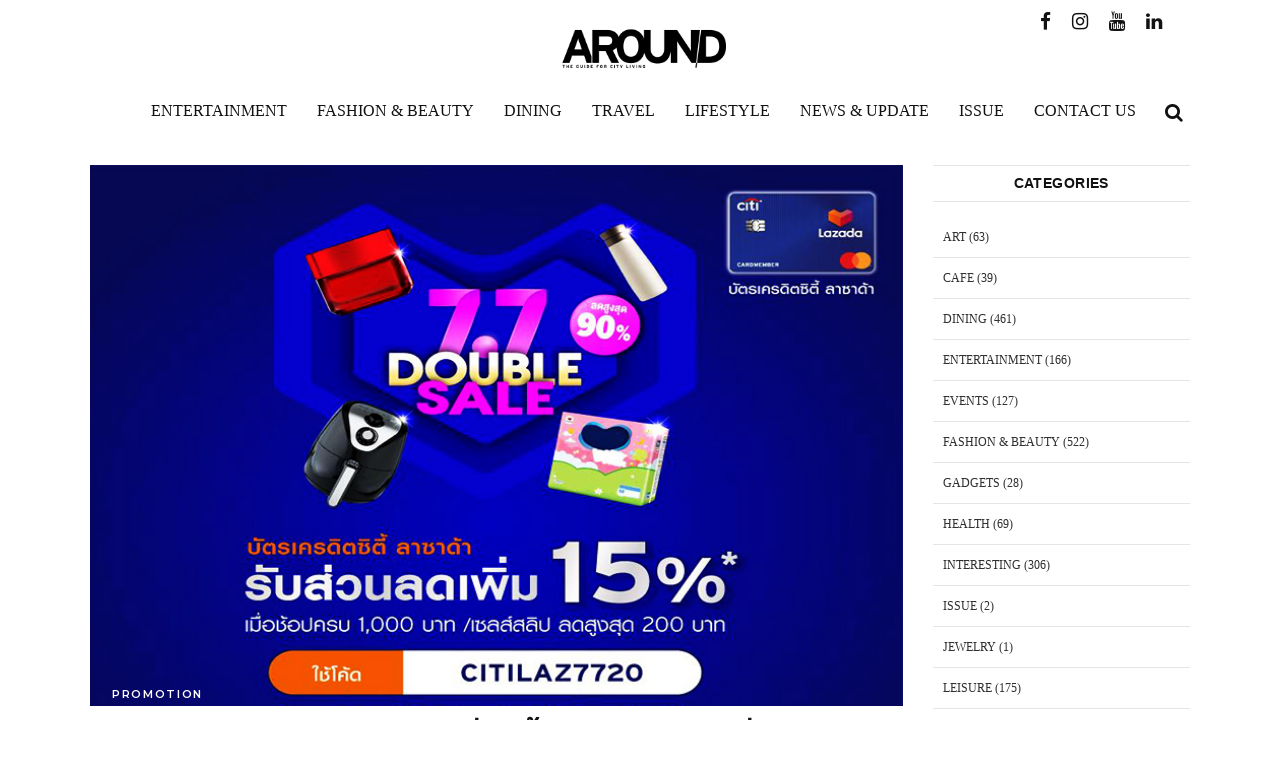

--- FILE ---
content_type: text/html; charset=UTF-8
request_url: https://www.aroundonline.com/citibank-5/
body_size: 20033
content:
<!DOCTYPE html>
<html lang="en-US">
<head>
<meta charset="UTF-8"/>
<link rel="profile" href="https://gmpg.org/xfn/11"/>
<meta name="viewport" content="width=device-width,initial-scale=1,user-scalable=yes">
<meta name='robots' content='index, follow, max-image-preview:large, max-snippet:-1, max-video-preview:-1' />
<!-- Google tag (gtag.js) Consent Mode dataLayer added by Site Kit -->
<script type="text/javascript" id="google_gtagjs-js-consent-mode-data-layer">
/* <![CDATA[ */
window.dataLayer = window.dataLayer || [];function gtag(){dataLayer.push(arguments);}
gtag('consent', 'default', {"ad_personalization":"denied","ad_storage":"denied","ad_user_data":"denied","analytics_storage":"denied","functionality_storage":"denied","security_storage":"denied","personalization_storage":"denied","region":["AT","BE","BG","CH","CY","CZ","DE","DK","EE","ES","FI","FR","GB","GR","HR","HU","IE","IS","IT","LI","LT","LU","LV","MT","NL","NO","PL","PT","RO","SE","SI","SK"],"wait_for_update":500});
window._googlesitekitConsentCategoryMap = {"statistics":["analytics_storage"],"marketing":["ad_storage","ad_user_data","ad_personalization"],"functional":["functionality_storage","security_storage"],"preferences":["personalization_storage"]};
window._googlesitekitConsents = {"ad_personalization":"denied","ad_storage":"denied","ad_user_data":"denied","analytics_storage":"denied","functionality_storage":"denied","security_storage":"denied","personalization_storage":"denied","region":["AT","BE","BG","CH","CY","CZ","DE","DK","EE","ES","FI","FR","GB","GR","HR","HU","IE","IS","IT","LI","LT","LU","LV","MT","NL","NO","PL","PT","RO","SE","SI","SK"],"wait_for_update":500};
/* ]]> */
</script>
<!-- End Google tag (gtag.js) Consent Mode dataLayer added by Site Kit -->
<!-- This site is optimized with the Yoast SEO plugin v22.1 - https://yoast.com/wordpress/plugins/seo/ -->
<title>โปรดับเบิล เซลส์ ดับเบิลคุ้ม 7.7 ที่ &quot;ซิตี้&quot; จัดหนักจัดเต็มเพื่อนักช้อป - aroundonline</title>
<link rel="canonical" href="https://www.aroundonline.com/citibank-5/" />
<meta property="og:locale" content="en_US" />
<meta property="og:type" content="article" />
<meta property="og:title" content="โปรดับเบิล เซลส์ ดับเบิลคุ้ม 7.7 ที่ &quot;ซิตี้&quot; จัดหนักจัดเต็มเพื่อนักช้อป - aroundonline" />
<meta property="og:description" content="ดีเดย์ วันที่ 7 เดือน 7 ช้อปจัดหนักกันให้มันส์ กับ 7.7 ดับเบิล เซลล์ กับบัตรเครดิตซิตี้ ลาซาด้า [&hellip;]" />
<meta property="og:url" content="https://www.aroundonline.com/citibank-5/" />
<meta property="og:site_name" content="aroundonline" />
<meta property="article:published_time" content="2020-07-07T06:42:32+00:00" />
<meta property="og:image" content="https://www.aroundonline.com/wp-content/uploads/2020/07/COVER-1.jpg" />
<meta property="og:image:width" content="800" />
<meta property="og:image:height" content="533" />
<meta property="og:image:type" content="image/jpeg" />
<meta name="author" content="Aroundonline" />
<meta name="twitter:card" content="summary_large_image" />
<meta name="twitter:label1" content="Written by" />
<meta name="twitter:data1" content="Aroundonline" />
<script type="application/ld+json" class="yoast-schema-graph">{"@context":"https://schema.org","@graph":[{"@type":"WebPage","@id":"https://www.aroundonline.com/citibank-5/","url":"https://www.aroundonline.com/citibank-5/","name":"โปรดับเบิล เซลส์ ดับเบิลคุ้ม 7.7 ที่ \"ซิตี้\" จัดหนักจัดเต็มเพื่อนักช้อป - aroundonline","isPartOf":{"@id":"https://www.aroundonline.com/#website"},"primaryImageOfPage":{"@id":"https://www.aroundonline.com/citibank-5/#primaryimage"},"image":{"@id":"https://www.aroundonline.com/citibank-5/#primaryimage"},"thumbnailUrl":"https://www.aroundonline.com/wp-content/uploads/2020/07/COVER-1.jpg","datePublished":"2020-07-07T06:42:32+00:00","dateModified":"2020-07-07T06:42:32+00:00","author":{"@id":"https://www.aroundonline.com/#/schema/person/56c4c55832dc477cf280010ddd4af0d4"},"breadcrumb":{"@id":"https://www.aroundonline.com/citibank-5/#breadcrumb"},"inLanguage":"en-US","potentialAction":[{"@type":"ReadAction","target":["https://www.aroundonline.com/citibank-5/"]}]},{"@type":"ImageObject","inLanguage":"en-US","@id":"https://www.aroundonline.com/citibank-5/#primaryimage","url":"https://www.aroundonline.com/wp-content/uploads/2020/07/COVER-1.jpg","contentUrl":"https://www.aroundonline.com/wp-content/uploads/2020/07/COVER-1.jpg","width":800,"height":533},{"@type":"BreadcrumbList","@id":"https://www.aroundonline.com/citibank-5/#breadcrumb","itemListElement":[{"@type":"ListItem","position":1,"name":"Home","item":"https://www.aroundonline.com/"},{"@type":"ListItem","position":2,"name":"โปรดับเบิล เซลส์ ดับเบิลคุ้ม 7.7 ที่ &#8220;ซิตี้&#8221; จัดหนักจัดเต็มเพื่อนักช้อป"}]},{"@type":"WebSite","@id":"https://www.aroundonline.com/#website","url":"https://www.aroundonline.com/","name":"Aroundonline","description":"","potentialAction":[{"@type":"SearchAction","target":{"@type":"EntryPoint","urlTemplate":"https://www.aroundonline.com/?s={search_term_string}"},"query-input":"required name=search_term_string"}],"inLanguage":"en-US"},{"@type":"Person","@id":"https://www.aroundonline.com/#/schema/person/56c4c55832dc477cf280010ddd4af0d4","name":"Aroundonline","image":{"@type":"ImageObject","inLanguage":"en-US","@id":"https://www.aroundonline.com/#/schema/person/image/","url":"https://www.aroundonline.com/wp-content/uploads/2023/02/s-3121160-96x96.jpg","contentUrl":"https://www.aroundonline.com/wp-content/uploads/2023/02/s-3121160-96x96.jpg","caption":"Aroundonline"},"description":"เหมือนจันทร์ ศรีสอาด","sameAs":["https://www.aroundonline.com"],"url":"https://www.aroundonline.com/author/muanchan/"}]}</script>
<!-- / Yoast SEO plugin. -->
<link rel='dns-prefetch' href='//www.googletagmanager.com' />
<link rel='dns-prefetch' href='//fonts.googleapis.com' />
<link rel="alternate" type="application/rss+xml" title="aroundonline &raquo; Feed" href="https://www.aroundonline.com/feed/" />
<link rel="alternate" type="application/rss+xml" title="aroundonline &raquo; Comments Feed" href="https://www.aroundonline.com/comments/feed/" />
<link rel="alternate" type="application/rss+xml" title="aroundonline &raquo; โปรดับเบิล เซลส์ ดับเบิลคุ้ม 7.7 ที่ &#8220;ซิตี้&#8221; จัดหนักจัดเต็มเพื่อนักช้อป Comments Feed" href="https://www.aroundonline.com/citibank-5/feed/" />
<!-- This site uses the Google Analytics by MonsterInsights plugin v8.25.0 - Using Analytics tracking - https://www.monsterinsights.com/ -->
<!-- Note: MonsterInsights is not currently configured on this site. The site owner needs to authenticate with Google Analytics in the MonsterInsights settings panel. -->
<!-- No tracking code set -->
<!-- / Google Analytics by MonsterInsights -->
<link rel='stylesheet' id='mpp_gutenberg-css' href='//www.aroundonline.com/wp-content/cache/wpfc-minified/niwz2vr/2f6da.css' type='text/css' media='all' />
<link rel='stylesheet' id='dashicons-css' href='//www.aroundonline.com/wp-content/cache/wpfc-minified/kbof90p4/2f6da.css' type='text/css' media='all' />
<link rel='stylesheet' id='catch-instagram-feed-gallery-widget-css' href='//www.aroundonline.com/wp-content/cache/wpfc-minified/7vi07qk3/2f6da.css' type='text/css' media='all' />
<link rel='stylesheet' id='contact-form-7-css' href='//www.aroundonline.com/wp-content/cache/wpfc-minified/qtoud045/2f6da.css' type='text/css' media='all' />
<link rel='stylesheet' id='journo-edge-style-handle-modules-css' href='//www.aroundonline.com/wp-content/cache/wpfc-minified/8ub5g7wl/2f6da.css' type='text/css' media='all' />
<style id='journo-edge-style-handle-modules-inline-css' type='text/css'>
/* generated in /home/aroundonli/domains/aroundonline.com/public_html/wp-content/themes/journo/framework/admin/options/general/map.php journo_edge_page_general_style function */
.postid-30312.edgtf-boxed .edgtf-wrapper { background-attachment: fixed;}
</style>
<link rel='stylesheet' id='edgtf-news-style-css' href='//www.aroundonline.com/wp-content/cache/wpfc-minified/9ltijd62/2f6da.css' type='text/css' media='all' />
<link rel='stylesheet' id='journo-edge-style-handle-modules-responsive-css' href='//www.aroundonline.com/wp-content/cache/wpfc-minified/jps3eggv/2f6da.css' type='text/css' media='all' />
<link rel='stylesheet' id='edgtf-news-responsive-style-css' href='//www.aroundonline.com/wp-content/cache/wpfc-minified/q9s22t96/2f6da.css' type='text/css' media='all' />
<link rel='stylesheet' id='journo-edge-style-handle-default-style-css' href='//www.aroundonline.com/wp-content/themes/journo/style.css' type='text/css' media='all' />
<link rel='stylesheet' id='journo-edge-child-style-css' href='//www.aroundonline.com/wp-content/themes/journo-child/style.css' type='text/css' media='all' />
<link rel='stylesheet' id='journo-font_awesome-css' href='//www.aroundonline.com/wp-content/cache/wpfc-minified/e59ao0lw/2f6da.css' type='text/css' media='all' />
<link rel='stylesheet' id='journo-font_elegant-css' href='//www.aroundonline.com/wp-content/cache/wpfc-minified/6kg8g1d7/2f6da.css' type='text/css' media='all' />
<link rel='stylesheet' id='journo-ion_icons-css' href='//www.aroundonline.com/wp-content/cache/wpfc-minified/esckapnh/2f6da.css' type='text/css' media='all' />
<link rel='stylesheet' id='journo-linear_icons-css' href='//www.aroundonline.com/wp-content/cache/wpfc-minified/8z3ee4xs/2f6da.css' type='text/css' media='all' />
<link rel='stylesheet' id='journo-linea_icons-css' href='//www.aroundonline.com/wp-content/cache/wpfc-minified/er80xdsi/2f6da.css' type='text/css' media='all' />
<link rel='stylesheet' id='mediaelement-css' href='//www.aroundonline.com/wp-content/cache/wpfc-minified/6k0dwvu9/2f6da.css' type='text/css' media='all' />
<link rel='stylesheet' id='wp-mediaelement-css' href='//www.aroundonline.com/wp-content/cache/wpfc-minified/1f99824d/2f6da.css' type='text/css' media='all' />
<link rel='stylesheet' id='journo-edge-style-handle-style-dynamic-css' href='//www.aroundonline.com/wp-content/cache/wpfc-minified/785ldp39/2f6da.css' type='text/css' media='all' />
<link rel='stylesheet' id='journo-edge-style-handle-style-dynamic-responsive-css' href='//www.aroundonline.com/wp-content/cache/wpfc-minified/kxaj2lbr/2f6da.css' type='text/css' media='all' />
<link rel='stylesheet' id='journo-edge-style-handle-google-fonts-css' href='https://fonts.googleapis.com/css?family=Open+Sans%3A300%2C400%2C500%2C600%2C700%7CMontserrat%3A300%2C400%2C500%2C600%2C700%7CCormorant+Garamond%3A300%2C400%2C500%2C600%2C700&#038;subset=latin-ext&#038;ver=1.0.0' type='text/css' media='all' />
<link rel='stylesheet' id='journo-core-dashboard-style-css' href='//www.aroundonline.com/wp-content/cache/wpfc-minified/dfgb22g3/2f6da.css' type='text/css' media='all' />
<script type="text/javascript" src="https://www.aroundonline.com/wp-includes/js/jquery/jquery.min.js" id="jquery-core-js"></script>
<script type="text/javascript" src="https://www.aroundonline.com/wp-content/plugins/catch-instagram-feed-gallery-widget/public/js/catch-instagram-feed-gallery-widget-public.js" id="catch-instagram-feed-gallery-widget-js"></script>
<!-- Google tag (gtag.js) snippet added by Site Kit -->
<!-- Google Analytics snippet added by Site Kit -->
<script type="text/javascript" src="https://www.googletagmanager.com/gtag/js?id=GT-WRHZFVPN" id="google_gtagjs-js" async></script>
<script type="text/javascript" id="google_gtagjs-js-after">
/* <![CDATA[ */
window.dataLayer = window.dataLayer || [];function gtag(){dataLayer.push(arguments);}
gtag("set","linker",{"domains":["www.aroundonline.com"]});
gtag("js", new Date());
gtag("set", "developer_id.dZTNiMT", true);
gtag("config", "GT-WRHZFVPN");
window._googlesitekit = window._googlesitekit || {}; window._googlesitekit.throttledEvents = []; window._googlesitekit.gtagEvent = (name, data) => { var key = JSON.stringify( { name, data } ); if ( !! window._googlesitekit.throttledEvents[ key ] ) { return; } window._googlesitekit.throttledEvents[ key ] = true; setTimeout( () => { delete window._googlesitekit.throttledEvents[ key ]; }, 5 ); gtag( "event", name, { ...data, event_source: "site-kit" } ); }; 
/* ]]> */
</script>
<link rel="https://api.w.org/" href="https://www.aroundonline.com/wp-json/" /><link rel="alternate" type="application/json" href="https://www.aroundonline.com/wp-json/wp/v2/posts/30312" />
<link rel="alternate" type="application/json+oembed" href="https://www.aroundonline.com/wp-json/oembed/1.0/embed?url=https%3A%2F%2Fwww.aroundonline.com%2Fcitibank-5%2F" />
<link rel="alternate" type="text/xml+oembed" href="https://www.aroundonline.com/wp-json/oembed/1.0/embed?url=https%3A%2F%2Fwww.aroundonline.com%2Fcitibank-5%2F&#038;format=xml" />
<meta name="generator" content="Site Kit by Google 1.162.1" /><meta name="generator" content="Powered by WPBakery Page Builder - drag and drop page builder for WordPress."/>
<meta name="generator" content="Powered by Slider Revolution 6.6.16 - responsive, Mobile-Friendly Slider Plugin for WordPress with comfortable drag and drop interface." />
<link rel="icon" href="https://www.aroundonline.com/wp-content/uploads/2018/07/cropped-favicon-32x32.png" sizes="32x32" />
<link rel="icon" href="https://www.aroundonline.com/wp-content/uploads/2018/07/cropped-favicon-192x192.png" sizes="192x192" />
<link rel="apple-touch-icon" href="https://www.aroundonline.com/wp-content/uploads/2018/07/cropped-favicon-180x180.png" />
<meta name="msapplication-TileImage" content="https://www.aroundonline.com/wp-content/uploads/2018/07/cropped-favicon-270x270.png" />
<script>function setREVStartSize(e){
//window.requestAnimationFrame(function() {
window.RSIW = window.RSIW===undefined ? window.innerWidth : window.RSIW;
window.RSIH = window.RSIH===undefined ? window.innerHeight : window.RSIH;
try {
var pw = document.getElementById(e.c).parentNode.offsetWidth,
newh;
pw = pw===0 || isNaN(pw) || (e.l=="fullwidth" || e.layout=="fullwidth") ? window.RSIW : pw;
e.tabw = e.tabw===undefined ? 0 : parseInt(e.tabw);
e.thumbw = e.thumbw===undefined ? 0 : parseInt(e.thumbw);
e.tabh = e.tabh===undefined ? 0 : parseInt(e.tabh);
e.thumbh = e.thumbh===undefined ? 0 : parseInt(e.thumbh);
e.tabhide = e.tabhide===undefined ? 0 : parseInt(e.tabhide);
e.thumbhide = e.thumbhide===undefined ? 0 : parseInt(e.thumbhide);
e.mh = e.mh===undefined || e.mh=="" || e.mh==="auto" ? 0 : parseInt(e.mh,0);
if(e.layout==="fullscreen" || e.l==="fullscreen")
newh = Math.max(e.mh,window.RSIH);
else{
e.gw = Array.isArray(e.gw) ? e.gw : [e.gw];
for (var i in e.rl) if (e.gw[i]===undefined || e.gw[i]===0) e.gw[i] = e.gw[i-1];
e.gh = e.el===undefined || e.el==="" || (Array.isArray(e.el) && e.el.length==0)? e.gh : e.el;
e.gh = Array.isArray(e.gh) ? e.gh : [e.gh];
for (var i in e.rl) if (e.gh[i]===undefined || e.gh[i]===0) e.gh[i] = e.gh[i-1];
var nl = new Array(e.rl.length),
ix = 0,
sl;
e.tabw = e.tabhide>=pw ? 0 : e.tabw;
e.thumbw = e.thumbhide>=pw ? 0 : e.thumbw;
e.tabh = e.tabhide>=pw ? 0 : e.tabh;
e.thumbh = e.thumbhide>=pw ? 0 : e.thumbh;
for (var i in e.rl) nl[i] = e.rl[i]<window.RSIW ? 0 : e.rl[i];
sl = nl[0];
for (var i in nl) if (sl>nl[i] && nl[i]>0) { sl = nl[i]; ix=i;}
var m = pw>(e.gw[ix]+e.tabw+e.thumbw) ? 1 : (pw-(e.tabw+e.thumbw)) / (e.gw[ix]);
newh =  (e.gh[ix] * m) + (e.tabh + e.thumbh);
}
var el = document.getElementById(e.c);
if (el!==null && el) el.style.height = newh+"px";
el = document.getElementById(e.c+"_wrapper");
if (el!==null && el) {
el.style.height = newh+"px";
el.style.display = "block";
}
} catch(e){
console.log("Failure at Presize of Slider:" + e)
}
//});
};</script>
<style type="text/css" id="wp-custom-css">
.edgtf-main-menu ul li a {
font-family: Sarabun;
}
h1, h2, h3, h4, h5, h6 {
font-family: Sarabun-Bold,sans-serif;
}
body {
font-family: "Sarabun",sans-serif;
font-size: 24px;
}
.edgtf-page-footer .widget.widget_nav_menu ul li a {
font-size: 13px;
font-weight: 300;
color: #707070;
}
.edgtf-page-footer .widget.widget_nav_menu ul li a, .widget.widget_tag_cloud a {
font-family: Sarabun;
}
.edgtf-social-icon-widget-holder .edgtf-social-icon-widget {
color: inherit;
line-height: inherit;
font-size: 22px;
font-style: inherit;
font-weight: inherit;
letter-spacing: inherit;
}
img.social-line {
width: 23px;
position:  relative;
top: 4px;
}
.edgtf-main-menu>ul>li>a {
font-size: 16px;
padding: 0 15px;
font-weight: 500;
letter-spacing: 0;
}
.edgtf-right-widget-area img.social-line {
width: 19px;
position:  relative;
top:  2px;
}
.edgtf-page-header .edgtf-right-widget-area .edgtf-social-icons-group-widget {
top: -75px;
position: absolute;
width: 165px;
right: 0;
}
#respond input[type=text], #respond textarea, .edgtf-style-form textarea, .post-password-form input[type=password], .wpcf7-form-control.wpcf7-date, .wpcf7-form-control.wpcf7-number, .wpcf7-form-control.wpcf7-quiz, .wpcf7-form-control.wpcf7-select, .wpcf7-form-control.wpcf7-text, .wpcf7-form-control.wpcf7-textarea, input[type=text], input[type=email], input[type=password] {
font-size: 22px;
}
.edgtf-page-header .edgtf-right-widget-area span {
font-size:  19px;
}
.edgtf-container-inner {
max-width: 1170px;
}
.edgtf-grid-1300 .edgtf-container-inner, .edgtf-grid-1300 .edgtf-grid, .edgtf-grid-1300 .edgtf-row-grid-section {
max-width: 1200px;
}
.title_bar_more h3 {
display: inline-block;
width: 100%;
z-index: 100000;
font-size: 22px;
font-family: Sarabun;
}
.edgtf-social-share-holder.edgtf-list li:last-child {
margin: 5px 5px 5px 5px;
}
.title_bar_more p {
display:  inline-block;
text-align:  right;
float:  right;
position:  absolute;
right: 0px;
top:  0;
}
.title_bar_more h3:after {
content:  '';
width: 100%;
height:  1px;
background: #b4b4b4;
position: relative;
display:  block;
top:  -16px;
}
.title_bar_more span {
background:  #fff;
z-index: 100;
position: relative;
padding-right:  15px;
}
.title_bar_more a {
position:  relative;
background:  #fff;
padding-left:  15px;
top: -10px;
}
.title_bar_more {
padding-bottom: 10px;
position: relative;
}
.edgtf-layout1-item .edgtf-ni-content {
padding: 25px 10px 25px;
}
.edgtf-small-space .edgtf-outer-space .edgtf-item-space {
padding: 0 5px;
float: left;
}
.top-news {
float:  left;
width:  100%;
}
.edgtf-small-space .edgtf-outer-space {
margin: 0 -5px;
display: flex;
flex-flow: row wrap;
}
h4.entry-title.edgtf-post-title.edgtf-custom-style {
font-size: 16px;
font-weight:  300;
line-height:  20px;
}
.editor_talk .edgtf-ni-content.hide_cats {
min-height:  135px;
}
.edgtf-news-holder .edgtf-post-excerpt-holder p, .edgtf-news-holder .edgtf-post-title {
margin: 0;
color: #000;
font-size: 14px;
line-height: 20px;
}
.edgtf-post-info-date.entry-date.published.updated {
font-size: 13px;
float: left;
}
.author-info span {
line-height: 20px;
float:  left;
padding-right:  5px;
}
.author-info {
font-size: 13px;
margin-left: 5px;
border-left: 1px solid #adadad;
padding-left: 5px;
}
.edgtf-layout1-item .edgtf-ni-content .edgtf-ni-info-bottom {
margin-top: 10px;
clear:both;
}
.author-info span {
font-size: 22px;
color: #000;
line-height: 25px;
position: relative;
top: 1px;
}
.edgtf-social-share-holder.edgtf-list li {
margin:5px 5px 5px 5px;
}
.top-news>div {
display:  inline-block;
}
h3 {
font-size: 22px;
letter-spacing: 0;
}
.author-info 
img {
position:  relative;
top:  2px;
border-radius: 30px;
float: left;
}
.edgtf-author-description .edgtf-author-description-inner {
padding: 8px 0;
min-height: auto;
clear: both;
padding-bottom: 25px;
float: left;
}
.edgtf-layout1-item .edgtf-ni-content .edgtf-ni-info-top {
position: absolute;
top: -20px;
left: -1px;
padding: 5px 0;
}
.edgtf-layout1-item .edgtf-ni-content .edgtf-ni-info-top .edgtf-post-info-category {
font-family: Sarabun,sans-serif;
font-size: 9px;
font-weight: 600;
color: #000;
padding: 0px 15px;
}
.edgtf-layout1-item .edgtf-ni-content .edgtf-ni-info-top:hover .edgtf-post-info-category {
padding: 0px 15px;
}
.title_bar_more a:after {
content: '\f101';
font-family:  FontAwesome;
font-size:  14px;
margin-left: 5px;
}
.top-news>div {
display:  inline-block;
}
.more-news a {
display:  inline-block;
border:  1px solid #e5e5e5;
padding: 0 15px;
}
.more-news {
display: block;
margin-top: 15px;
float: left;
width: 100%;
}
.editor_talk .wpb_column.vc_column_container.vc_col-sm-6:first-child .vc_column-inner {
padding-right: 0;
}
.author-info.style_3 {
padding-left:  0;
margin-left:  0;
}
.edgtf-ni-content.hide_cats {
padding-bottom: 8px;
padding-top: 15px;
}
.editor_talk h4.entry-title.edgtf-post-title.edgtf-custom-style {
font-size: 19px;
line-height: 14px;
}
.editor_talk .edgtf-post-excerpt-holder {
margin-top:  6px;
}
.editor_talk .edgtf-news-item.edgtf-layout1-item.edgtf-item-space {
margin-bottom: 10px;
}
.vc_row.wpb_row.vc_row-fluid.full-banner {
padding-bottom: 30px;
padding-top: 10px;
}
.issue .wpb_column.vc_column_container.vc_col-sm-4 {
width: 37.2%;
}
.issue .wpb_column.vc_column_container.vc_col-sm-8 {
width: 62.8%;
}
.issue .wpb_column.vc_column_container.vc_col-sm-8>.vc_column-inner {
padding-left:  0;
}
.issue .wpb_column.vc_column_container.vc_col-sm-4 {
width: 30%;
}
.issue .edgtf-news-holder.edgtf-layout1.interesting.edgtf-news-columns-2.edgtf-small-space .edgtf-news-item.edgtf-layout1-item.edgtf-item-space {
margin-bottom:  0;
}
.issue .wpb_column.vc_column_container.vc_col-sm-8 {
width: 70%;
}
.issue .wpb_column.vc_column_container.vc_col-sm-8>.vc_column-inner {
padding-left:  0;
}
.edgtf-news-holder.edgtf-layout1.interesting.edgtf-news-columns-2.edgtf-small-space .edgtf-news-item.edgtf-layout1-item.edgtf-item-space {
padding: 0 8px;
}
.main_editor.wpb_column.vc_column_container.vc_col-sm-4>.vc_column-inner {
padding-left: 0;
}
.side_banner_editor figure.wpb_wrapper.vc_figure {
width:  100%;
}
.side_banner_editor figure.wpb_wrapper.vc_figure a {
width:  100%;
}
.side_banner_editor figure.wpb_wrapper.vc_figure a img {
width:  100%;
}
.editor_talk .wpb_column.vc_column_container.vc_col-sm-6:first-child {
width: 50.8%;
}
.editor_talk .wpb_column.vc_column_container.vc_col-sm-6:last-child {
width: 49.2%;
}
.editor_talk .wpb_column.vc_column_container.vc_col-sm-6:last-child>.vc_column-inner {
padding-left:  7px;
}
.main_last_news .wpb_column.vc_column_container.vc_col-sm-4>.vc_column-inner {
padding-left: 0;
}
.issue h4.entry-title.edgtf-post-title.edgtf-custom-style {
min-height:  75px;
}
.issue .title_bar_more span {
background: #f8f3eb;
}
.issue .title_bar_more a {
background:  #f8f3eb;
}
.vc_row.wpb_row.vc_row-fluid.issue {
padding-bottom: 20px;
margin-top: 15px;
padding-bottom: 35px;
}
.vc_row.wpb_row.vc_row-fluid.small_banner {
margin-bottom:  15px !important;
margin-top: 10px;
}
.edgtf-small-space .edgtf-outer-space .edgtf-item-space {
margin: 0 0 30px;
}
.issue .edgtf-ni-content {
background:  transparent;
border:  0;
}
.cats_style_2 .edgtf-layout1-item .edgtf-ni-content .edgtf-ni-info-top {
background:  transparent;
top:  -30px;
}
.cats_style_2 .edgtf-layout1-item .edgtf-ni-content .edgtf-ni-info-top .edgtf-post-info-category {
color: #fff;
font-weight: 300;
letter-spacing: 0;
font-size: 12px;
}
.cats_style_2 .edgtf-ni-content {
padding-top:  5px;
min-height: 200px;
}
.edgtf-blog-holder article .edgtf-post-image {
max-width: 100%;
width: 100%;
}  
.edgtf-blog-holder article .edgtf-post-image img {
width: 100%;
}
.edgtf-header-centered .edgtf-page-header .edgtf-logo-area {
height: 90px;
overflow: visible;
z-index: 2;
box-sizing: border-box;
position: relative;
max-width: 200px;
margin: 0 auto;
}
.edgtf-right-widget-area span.edgtf-search-icon-text {
display:  none;
}
.edgtf-page-footer .edgtf-footer-top-holder {
background-color: #f7f7f7;
margin-top: 0px;
}
.edgtf-page-footer .edgtf-footer-top-holder .edgtf-footer-top-inner.edgtf-grid {
padding: 15px 0;
}
.edgtf-footer-top-holder .widget.edgtf-social-icons-group-widget.text-align-center {
margin-bottom:  0;
}
.single-post .edgtf-title-holder.edgtf-breadcrumbs-type.edgtf-title-va-header-bottom.edgtf-has-bg-image {
display:  none;
}
.single-post .edgtf-container-inner {
padding-top: 25px!important;
}
blockquote {
display: inline-block;
width: 100%;
vertical-align: middle;
margin: 10px 0;
padding: 0;
color: #000;
font-family: "Sarabun",serif;
font-size: 23px;
line-height: 33px;
font-weight: 300;
border-left: 3px solid;
quotes: none;
box-sizing: border-box;
padding-left: 15px;
}
.single-post .edgtf-blog-holder article .edgtf-post-info-top {
margin-bottom: 5px;
position: absolute;
top: -29px;
left: 0;
background: transparent;
padding: 1px 22px;
z-index: 9;
-webkit-transition: padding .2s cubic-bezier(.4,.12,.4,.85);
-moz-transition: padding .2s cubic-bezier(.4,.12,.4,.85);
transition: padding .2s cubic-bezier(.4,.12,.4,.85);
}
.single-post .edgtf-blog-holder article .edgtf-post-info-top .edgtf-post-info-category {
color: #fff;
}
.edgtf-blog-holder article .edgtf-post-title {
margin: 15px 0 8px;
}
aside.edgtf-sidebar .edgtf-news-layout3-widget .edgtf-layout3-item .edgtf-ni-item-inner {
border-top: 0;
}
.widget .edgtf-widget-title {
margin: 0 0 23px;
font-weight: 600;
font-size: 14px;
text-align: center;
margin: 0;
}
.edgtf-sidebar-holder .edgtf-widget-title-holder {
border-top:  1px solid #e5e5e5;
border-bottom:  1px solid #e5e5e5;
padding:  8px 0;
margin-bottom: 15px;
}
.widget.widget_archive .edgtf-widget-title, .widget.widget_categories .edgtf-widget-title, .widget.widget_meta .edgtf-widget-title, .widget.widget_nav_menu .edgtf-widget-title, .widget.widget_pages .edgtf-widget-title, .widget.widget_recent_comments .edgtf-widget-title, .widget.widget_recent_entries .edgtf-widget-title {
margin: 0 0 0px;
}
.edgtf-sidebar .edgtf-news-item.edgtf-layout1-item.edgtf-item-space {
display: flex;
border-bottom: 1px solid #e5e5e5;
padding-bottom: 15px;
margin-bottom: 15px;
}
.edgtf-sidebar .edgtf-news-item.edgtf-layout1-item.edgtf-item-space:last-child {
border:  0;
}
.edgtf-sidebar .widget.edgtf-news-widget.edgtf-news-layout1-widget {
margin-bottom:  0;
}
.edgtf-sidebar .edgtf-news-item.edgtf-layout1-item.edgtf-item-space .edgtf-ni-image-holder {
width: 140px;
}
.single-post .edgtf-sidebar-holder.edgtf-grid-col-3 {
padding-left:  5px;
}
.edgtf-sidebar .edgtf-ni-content.hide_cats {
padding:  0;
border:  0;
padding-left:  10px;
}
.edgtf-sidebar .edgtf-ni-content.hide_cats h2 {
font-size: 22px;
line-height: 15px;
font-weight: 300;
}
.edgtf-sidebar .widget.edgtf-news-widget.edgtf-news-layout1-widget {
margin-bottom:  0;
}
.widget_categories a {
font-family:  Sarabun-Bold;
font-size: 12px;
}
body .widget_categories li {
font-family: Sarabun-Bold !important;
font-size: 12px !important;
letter-spacing:  0 !important;
}
li.cat-item.cat-item-1 {
display:  none;
}
.edgtf-sidebar-holder .widget_categories li:nth-last-child(2) {
border-bottom: 0;
}
.edgtf-sidebar-holder iframe.snapwidget-widget {
height: 285px !important;
}
.edgtf-sidebar-holder .textwidget br {
display:  none;
}
.edgtf-blog-holder article .edgtf-post-info>div:after{
display: none;
}
.edgtf-post-info-date.entry-date.published.updated {
font-family:  Sarabun;
color: #000;
}
.author-info span {
font-family:  Sarabun;
}
.post-shared {
border: 1px solid #e7e7e7;
border-left:  0;
border-right:  0;
padding: 20px;
}
.edgtf-social-share-holder.edgtf-list li {
border:  1px solid #959595;
width:  115px;
text-align:  center;
}
.edgtf-social-share-holder.edgtf-list li a {
display:  block;
line-height: 33px;
height:  30px;
}
.edgtf-blog-share {
text-align: center;
border: 1px solid #e7e7e7;
padding: 20px;
margin-bottom: 20px;
padding-bottom: 18px;
margin-top: 20px;
}
.archive .edgtf-news-item.edgtf-layout1-item.edgtf-item-space {
padding: 0 10px;
float: left;
}
.edgtf-sidebar-holder.edgtf-grid-col-3 {
padding-left:  10px;
}
.archive .edgtf-news-list-inner.edgtf-outer-space {
margin-left: -15px;
margin-right: -15px;
display: flex;
flex-flow: row wrap;
}
.archive .edgtf-container-inner {
padding-top:  35px !important;
}
.edgtf-title-holder.edgtf-breadcrumbs-type .edgtf-breadcrumbs {
color: #000;
font-size:14px;
}
.edgtf-tags-holder>div {
display:  initial;
}
.edgtf-author-description .edgtf-author-description-image img {
display: block;
border-radius: 0;
}
.edgtf-author-description .edgtf-author-description-text-holder {
position: relative;
padding: 0;
text-align: left;
width: calc(100% - 215px);
float: right;
}
.edgtf-author-description .edgtf-author-description-image {
position: relative;
float: left;
}
.edgtf-author-description .edgtf-author-description-text-holder .edgtf-author-text>p {
margin: 0;
color: #707070;
}
.edgtf-author-text {
line-height:  20px;
}
h4.edgtf-author-name.vcard.author {
font-size: 23px;
}
.edgtf-author-text p {
margin:  0;
}
.edgtf-blog-single-navigation .edgtf-blog-single-navigation-inner {
padding: 18px 0 10px;
}
.edgtf-related-posts-holder .edgtf-related-posts-title {
margin: 0 0 30px;
}
.edgtf-related-posts-holder .edgtf-related-posts-title {
margin: 0 0 15px;
}
.edgtf-related-posts-holder .edgtf-related-posts-holder-inner {
padding: 15px 0 0px;
}
.edgtf-sidebar .widget_categories li {
border-bottom: 1px solid #e5e5e5;
padding: 10px !important;
}
.edgtf-related-posts-title h3 {
font-size: 25px;
}
.edgtf-related-posts-title h3:after {
content:  '';
position:  absolute;
width:  100%;
height:  1px;
/* background: #e7e7e7; */
left:  0;
top: 30px;
}
.edgtf-related-posts-title h3 span {
position:  relative;
background:  #fff;
display: inline-block;
position:  relative;
z-index:  10;
padding-right:  10px;
}
.edgtf-related-posts-holder .edgtf-related-post .edgtf-post-title {
margin: 0;
font-size: 15px;
line-height: 23px;
}
.edgtf-related-post-inner .edgtf-post-excerpt-holder {
line-height:  20px;
}
.wpb_widgetised_column .widget.widget_edgtf_instagram_widget .edgtf-widget-title, aside.edgtf-sidebar .widget.widget_edgtf_instagram_widget .edgtf-widget-title {
margin: 0 0 0px;
}
.widget {
margin: 0 0 20px;
}
.edgtf-author-social-icons {
margin-top: 15px;
}
.edgtf-blog-holder.edgtf-blog-single article:not(.format-link):not(.format-quote) {
margin: 0 0 15px;
} 
.edgtf-header-centered .edgtf-page-header .edgtf-logo-area .edgtf-logo-wrapper a {
height: 40px !important;
}
.edgtf-logo-wrapper {
margin-top: 15px;
}
.issue .edgtf-ni-content {
padding-bottom:  0;
}
.edgtf-tags-label._lable_author {
color:  #000;
margin-right: 15px;
}
.edgtf-tags-label {
color:  #000;
}
span.social-name {
font-size:  22px;
margin-right:  5px;
}
.edgtf-content .edgtf-content-inner>.edgtf-container>.edgtf-container-inner, .edgtf-content .edgtf-content-inner>.edgtf-full-width>.edgtf-full-width-inner {
padding-top: 25px;
}
.contact_detail ul li {
list-style:  none;
font-size:15px;
}
.contact_title h3 {
font-size:  24px;
font-weight:  300;
}
.vc_row.wpb_row.vc_row-fluid.row-map {
padding-bottom: 30px;
}
.contact_form input.wpcf7-form-control.wpcf7-text {
height: 40px;
padding:  0 10px;
margin-bottom:  10px;
}
.contact_form textarea.wpcf7-form-control.wpcf7-textarea {
height: 100px;
min-height:  auto;
}
.issue-image {
text-align:  center;
}
#submit_comment, .post-password-form input[type=submit], input.wpcf7-form-control.wpcf7-submit {
font-family: "Sarabun",sans-serif;
position: relative;
display: inline-block;
vertical-align: middle;
width: auto;
font-size: 20px;
outline: 0;
font-size: 21px;
line-height: 2em;
letter-spacing: 0;
font-weight: 600;
text-transform: uppercase;
box-sizing: border-box;
margin: 0;
-webkit-transition: color .2s ease-in-out,background-color .2s ease-in-out,border-color .2s ease-in-out;
-moz-transition: color .2s ease-in-out,background-color .2s ease-in-out,border-color .2s ease-in-out;
transition: color .2s ease-in-out,background-color .2s ease-in-out,border-color .2s ease-in-out;
padding: 5px 20px;
border: 1px solid transparent;
cursor: pointer;
background-color: #efefef;
color: #000;
}
.wpb_text_column.wpb_content_element.contact_detail p {
font-size: 15px;
line-height: 23px;
color: #555;
margin-bottom: 20px;
}
.contact_detail ul i {
color: #000;
font-size: 18px;
width: 25px;
}
.contact_detail ul strong {
color:  #555;
}
.contact_detail ul img {
width:  20px;
margin-right:  5px;
}
.hilight-issue {
width:  26%;
}
.small-issue {
width:  74%;
}
.list-issue {
display: flex;
flex-flow: row wrap;
}
.issue-title {
line-height:  20px;
}
span.page-numbers.current {
color:  #e2ae7f;
}
.content-issue {
display: flex;
flex-flow: row wrap;
padding: 0 15px;
margin-right: -25px;
padding-left: 12px;
}
.small-issue article {
width:  33.33%;
}
.small-issue .inner_content {
padding:  0 10px;
}
.issue-title a {
font-family: Sarabun,sans-serif;
font-size: 22px;
font-weight:  700;
letter-spacing:  0px;
}
.col5 .content-issue {
width:  100%;
padding:  0;
margin-bottom:  25px;
}
.col5 .small-issue {
width:  100%;
}
.col5 .small-issue article {
width: 20%;
margin-bottom: 20px;
}
.custom-pagination i {
font-size:  16px;
}
.nav_custom_pagination {
margin-bottom: 18px !important;
}
.custom-pagination {
text-align: center;
font-size: 25px;
}
.videoWrapper {
position: relative;
padding-bottom: 56.25%; padding-top: 25px;
height: 0;
}
.videoWrapper iframe {
position: absolute;
top: 0;
left: 0;
width: 100%;
height: 100%;
}
.edgtf-layout1-item .edgtf-post-excerpt-holder {
max-height: 59px;
overflow: hidden;
height: 60px;
float: left;
margin-bottom: 10px;
}
.edgtf-grid-col-9 h2.entry-title.edgtf-post-title.edgtf-custom-style a {
float:  left;
min-height:  60px;
}
.home-vdo iframe.fluidvids-item {
height: 313px !important;
}
h4.entry-title.edgtf-post-title.edgtf-custom-style a {
max-height: 58px;
overflow:  hidden;
float:  left;
min-height: 58px;
}
.edgtf-news-columns-2 h4.entry-title.edgtf-post-title.edgtf-custom-style a {
min-height:  40px;
max-height:  40px;
}
.cats_style_2.edgtf-news-holder .edgtf-ni-info>div:not(.edgtf-post-info-hot-trending).edgtf-post-info-category a:hover {
color: #fff;
}
.edgtf-news-holder .edgtf-ni-info>div:not(.edgtf-post-info-hot-trending).edgtf-post-info-category a:hover {
color: #e2ae7f;
}
.contact_detail {
padding-bottom: 25px;
}
.edgtf-news-holder.edgtf-news-columns-4 .edgtf-news-item {
width: 25%;
float: left;
}
.edgtf-tiny-space .edgtf-outer-space {
margin: 0 -5px;
display: flex;
flex-flow: wrap;
}
.edgtf-news-standard-pagination ul li a {
font-size: 14px;
}
.edgtf-footer-column-1 ul.sub-menu {
display:  none;
}
.edgtf-drop-down .second .inner ul li a {
display: block;
float: none;
padding: 0 22px 0 30px;
font-size: 16px;
font-weight: normal;
}
.edgtf-drop-down .narrow .second .inner ul {
padding: 10px 0;
}
.wpb_text_column.wpb_content_element.editor-content p {
font-size: 17px;
line-height: 20px;
margin-top: 0;
color: #000;
}
.wpb_text_column.wpb_content_element.editor-content {
padding-bottom: 15px;
border: 1px solid #ebebeb;
padding: 8px;
margin-bottom: 10px !important;
max-height: 272px;
overflow: hidden;
}
.edgtf-related-posts-holder .edgtf-related-posts-inner {
display: flex;
flex-flow: wrap;
}
.edgtf-related-posts-holder .edgtf-related-post {
margin: 0 0 15px;
}
.widget .edgtf-news-item.edgtf-layout1-item.edgtf-item-space {
padding-left:  0;
}
.widget .edgtf-news-list-inner.edgtf-outer-space {
margin-left:  0;
margin-right:  0;
}
.main_last_news .edgtf-ni-content {
min-height: 245px;
}
.edgtf-mobile-header .edgtf-mobile-nav li.open_sub ul.sub_menu {
margin-left:  0;
}
.edgtf-mobile-header .edgtf-mobile-nav li ul.sub_menu a {
font-size: 22px;
padding-left: 30px;
}
.edgtf-mobile-header .edgtf-mobile-nav li.active ul.sub_menu {
display: block !important;
margin-left: 0;
}
span.mobile_arrow.open .fa.fa-angle-down {
display:  block;
}
span.mobile_arrow.open .edgtf-sub-arrow.fa.fa-angle-right {
display:  none;
}
.edgtf-blog-holder article .edgtf-post-info-bottom .edgtf-post-info-bottom-right {
width: 100%;
}
.edgtf-post-info>div.edgtf-post-info-comments-holder, .edgtf-post-info>div.edgtf-views-holder{ 
display: none !important;
}
@media (min-width: 360px) and (max-width: 768px) {
.edgtf-social-icons-group-widget .edgtf-social-icon-widget-holder {
margin: 0 !important;
}
.edgtf-social-icon-widget-holder .edgtf-social-icon-widget {
font-size: 14px;
}
.edgtf-news-holder.edgtf-news-columns-4 .edgtf-news-item {
width: 100%;
}
.editor_talk .wpb_column.vc_column_container.vc_col-sm-6:first-child, .editor_talk .wpb_column.vc_column_container.vc_col-sm-6:last-child {
width: 100%;
}
.wpb_single_image.wpb_content_element.vc_align_left {
margin-bottom: 35px;
}
.side_banner_editor figure.wpb_wrapper.vc_figure {
margin: 10px;
}
.vc_row.wpb_row.vc_row-fluid.full-banner {
margin-top: 10rem;
}
.main_last_news .edgtf-ni-content{
min-height:0;
}
}		</style>
<noscript><style> .wpb_animate_when_almost_visible { opacity: 1; }</style></noscript></head>
<body data-rsssl=1 class="post-template-default single single-post postid-30312 single-format-standard edgt-core-1.2.1 edgt-news-1.0.4 journo child-child-ver-1.0.1 journo-ver-1.8.1 edgtf-grid-1300 edgtf-empty-google-api edgtf-archive-page edgtf-sticky-header-on-scroll-up edgtf-dropdown-animate-height edgtf-header-centered edgtf-menu-area-shadow-disable edgtf-menu-area-in-grid-shadow-disable edgtf-menu-area-border-disable edgtf-menu-area-in-grid-border-disable edgtf-logo-area-border-disable edgtf-default-mobile-header edgtf-sticky-up-mobile-header edgtf-slide-from-header-bottom wpb-js-composer js-comp-ver-6.4.1 vc_responsive" itemscope itemtype="http://schema.org/WebPage">
<div class="edgtf-wrapper">
<div class="edgtf-wrapper-inner">
<header class="edgtf-page-header">
<div class="edgtf-logo-area">
<div class="edgtf-vertical-align-containers">
<div class="edgtf-position-center">
<div class="edgtf-position-center-inner">
<div class="edgtf-logo-wrapper">
<a itemprop="url" href="https://www.aroundonline.com/" style="height: 28px;">
<img itemprop="image" class="edgtf-normal-logo" src="https://www.aroundonline.com/wp-content/uploads/2018/08/logo-1.png" width="236" height="57"  alt="logo"/>
<img itemprop="image" class="edgtf-dark-logo" src="https://www.aroundonline.com/wp-content/uploads/2018/07/logo.png" width="236" height="57"  alt="dark logo"/>        <img itemprop="image" class="edgtf-light-logo" src="https://www.aroundonline.com/wp-content/uploads/2018/05/logo-light-img-1.png" width="240" height="80"  alt="light logo"/>    </a>
</div>
</div>
</div>
</div>
</div>
<div class="edgtf-menu-area">
<div class="edgtf-grid">
<div class="edgtf-vertical-align-containers">
<div class="edgtf-position-left">
<div class="edgtf-position-left-inner">
<div class="edgtf-left-widget-area">
</div>
</div>
</div>
<div class="edgtf-position-center">
<div class="edgtf-position-center-inner">
<nav class="edgtf-main-menu edgtf-drop-down edgtf-default-nav">
<ul id="menu-main-menu" class="clearfix"><li id="nav-menu-item-4762" class="menu-item menu-item-type-taxonomy menu-item-object-category menu-item-has-children  has_sub narrow"><a href="https://www.aroundonline.com/category/entertainment/" class=""><span class="item_outer"><span class="item_text">ENTERTAINMENT</span><i class="edgtf-menu-arrow fa fa-angle-down"></i></span></a>
<div class="second"><div class="inner"><ul>
<li id="nav-menu-item-7363" class="menu-item menu-item-type-taxonomy menu-item-object-category "><a href="https://www.aroundonline.com/category/music/" class=""><span class="item_outer"><span class="item_text">MUSIC</span></span></a></li>
<li id="nav-menu-item-7362" class="menu-item menu-item-type-taxonomy menu-item-object-category "><a href="https://www.aroundonline.com/category/movie/" class=""><span class="item_outer"><span class="item_text">MOVIE</span></span></a></li>
<li id="nav-menu-item-7364" class="menu-item menu-item-type-taxonomy menu-item-object-category "><a href="https://www.aroundonline.com/category/tv/" class=""><span class="item_outer"><span class="item_text">TV</span></span></a></li>
</ul></div></div>
</li>
<li id="nav-menu-item-5344" class="menu-item menu-item-type-taxonomy menu-item-object-category  narrow"><a href="https://www.aroundonline.com/category/fashion-beauty/" class=""><span class="item_outer"><span class="item_text">FASHION &#038; BEAUTY</span></span></a></li>
<li id="nav-menu-item-5343" class="menu-item menu-item-type-taxonomy menu-item-object-category  narrow"><a href="https://www.aroundonline.com/category/dining/" class=""><span class="item_outer"><span class="item_text">DINING</span></span></a></li>
<li id="nav-menu-item-4760" class="menu-item menu-item-type-taxonomy menu-item-object-category  narrow"><a href="https://www.aroundonline.com/category/travel/" class=""><span class="item_outer"><span class="item_text">TRAVEL</span></span></a></li>
<li id="nav-menu-item-4758" class="menu-item menu-item-type-taxonomy menu-item-object-category  narrow"><a href="https://www.aroundonline.com/category/lifestyle/" class=""><span class="item_outer"><span class="item_text">LIFESTYLE</span></span></a></li>
<li id="nav-menu-item-4763" class="menu-item menu-item-type-taxonomy menu-item-object-category menu-item-has-children  has_sub narrow"><a href="https://www.aroundonline.com/category/news-update/" class=""><span class="item_outer"><span class="item_text">NEWS &#038; UPDATE</span><i class="edgtf-menu-arrow fa fa-angle-down"></i></span></a>
<div class="second"><div class="inner"><ul>
<li id="nav-menu-item-5552" class="menu-item menu-item-type-taxonomy menu-item-object-category "><a href="https://www.aroundonline.com/category/social-events/" class=""><span class="item_outer"><span class="item_text">EVENTS</span></span></a></li>
<li id="nav-menu-item-5553" class="menu-item menu-item-type-taxonomy menu-item-object-category "><a href="https://www.aroundonline.com/category/gadgets-technology/" class=""><span class="item_outer"><span class="item_text">GADGETS</span></span></a></li>
<li id="nav-menu-item-6041" class="menu-item menu-item-type-taxonomy menu-item-object-category current-post-ancestor current-menu-parent current-post-parent "><a href="https://www.aroundonline.com/category/promotion/" class=""><span class="item_outer"><span class="item_text">PROMOTION</span></span></a></li>
</ul></div></div>
</li>
<li id="nav-menu-item-5092" class="menu-item menu-item-type-post_type menu-item-object-page  narrow"><a href="https://www.aroundonline.com/blogissue/" class=""><span class="item_outer"><span class="item_text">ISSUE</span></span></a></li>
<li id="nav-menu-item-4765" class="menu-item menu-item-type-post_type menu-item-object-page  narrow"><a href="https://www.aroundonline.com/contact-us/" class=""><span class="item_outer"><span class="item_text">CONTACT US</span></span></a></li>
</ul></nav>
</div>
</div>
<div class="edgtf-position-right">
<div class="edgtf-position-right-inner">
<div class="edgtf-right-widget-area">
<div class="widget edgtf-social-icons-group-widget text-align-left">							<a class="edgtf-social-icon-widget-holder edgtf-icon-has-hover"  				   href="https://www.facebook.com/AROUNDmagazine/" target="_blank">
<span class="edgtf-social-icon-widget fa fa-facebook"></span>				</a>
<a class="edgtf-social-icon-widget-holder edgtf-icon-has-hover"  				   href="https://www.instagram.com/around_magazine/?hl=th" target="_blank">
<span class="edgtf-social-icon-widget fa fa-instagram"></span>				</a>
<a class="edgtf-social-icon-widget-holder edgtf-icon-has-hover"  				   href="https://www.youtube.com/channel/UC6C0xk3zVSYrw5JLo4fN64g" target="_blank">
<span class="edgtf-social-icon-widget fa fa-youtube"></span>				</a>
<a class="edgtf-social-icon-widget-holder edgtf-icon-has-hover"  				   href="http://line.me/ti/p/aroundmagazine" target="_blank">
<span class="edgtf-social-icon-widget fa fa-linkedin"></span>				</a>
</div>		
<a  style="font-size: 15px" class="edgtf-search-opener edgtf-icon-has-hover" href="javascript:void(0)">
<span class="edgtf-search-opener-wrapper">
<i class="edgtf-icon-font-awesome fa fa-search "></i>	            		            <span class="edgtf-search-icon-text">Search</span>
</span>
</a>
</div>
</div>
</div>
</div>
</div>
</div>
<div class="edgtf-sticky-header">
<div class="edgtf-sticky-holder">
<div class=" edgtf-vertical-align-containers">
<div class="edgtf-position-left">
<div class="edgtf-position-left-inner">
<div class="edgtf-logo-wrapper">
<a itemprop="url" href="https://www.aroundonline.com/" style="height: 28px;">
<img itemprop="image" class="edgtf-normal-logo" src="https://www.aroundonline.com/wp-content/uploads/2018/07/logo.png" width="236" height="57"  alt="logo"/>
<img itemprop="image" class="edgtf-dark-logo" src="https://www.aroundonline.com/wp-content/uploads/2018/07/logo.png" width="236" height="57"  alt="dark logo"/>        <img itemprop="image" class="edgtf-light-logo" src="https://www.aroundonline.com/wp-content/uploads/2018/05/logo-light-img-1.png" width="240" height="80"  alt="light logo"/>    </a>
</div>
</div>
</div>
<div class="edgtf-position-right">
<div class="edgtf-position-right-inner">
<nav class="edgtf-main-menu edgtf-drop-down edgtf-sticky-nav">
<ul id="menu-main-menu-1" class="clearfix"><li id="sticky-nav-menu-item-4762" class="menu-item menu-item-type-taxonomy menu-item-object-category menu-item-has-children  has_sub narrow"><a href="https://www.aroundonline.com/category/entertainment/" class=""><span class="item_outer"><span class="item_text">ENTERTAINMENT</span><span class="plus"></span><i class="edgtf-menu-arrow fa fa-angle-down"></i></span></a>
<div class="second"><div class="inner"><ul>
<li id="sticky-nav-menu-item-7363" class="menu-item menu-item-type-taxonomy menu-item-object-category "><a href="https://www.aroundonline.com/category/music/" class=""><span class="item_outer"><span class="item_text">MUSIC</span><span class="plus"></span></span></a></li>
<li id="sticky-nav-menu-item-7362" class="menu-item menu-item-type-taxonomy menu-item-object-category "><a href="https://www.aroundonline.com/category/movie/" class=""><span class="item_outer"><span class="item_text">MOVIE</span><span class="plus"></span></span></a></li>
<li id="sticky-nav-menu-item-7364" class="menu-item menu-item-type-taxonomy menu-item-object-category "><a href="https://www.aroundonline.com/category/tv/" class=""><span class="item_outer"><span class="item_text">TV</span><span class="plus"></span></span></a></li>
</ul></div></div>
</li>
<li id="sticky-nav-menu-item-5344" class="menu-item menu-item-type-taxonomy menu-item-object-category  narrow"><a href="https://www.aroundonline.com/category/fashion-beauty/" class=""><span class="item_outer"><span class="item_text">FASHION &#038; BEAUTY</span><span class="plus"></span></span></a></li>
<li id="sticky-nav-menu-item-5343" class="menu-item menu-item-type-taxonomy menu-item-object-category  narrow"><a href="https://www.aroundonline.com/category/dining/" class=""><span class="item_outer"><span class="item_text">DINING</span><span class="plus"></span></span></a></li>
<li id="sticky-nav-menu-item-4760" class="menu-item menu-item-type-taxonomy menu-item-object-category  narrow"><a href="https://www.aroundonline.com/category/travel/" class=""><span class="item_outer"><span class="item_text">TRAVEL</span><span class="plus"></span></span></a></li>
<li id="sticky-nav-menu-item-4758" class="menu-item menu-item-type-taxonomy menu-item-object-category  narrow"><a href="https://www.aroundonline.com/category/lifestyle/" class=""><span class="item_outer"><span class="item_text">LIFESTYLE</span><span class="plus"></span></span></a></li>
<li id="sticky-nav-menu-item-4763" class="menu-item menu-item-type-taxonomy menu-item-object-category menu-item-has-children  has_sub narrow"><a href="https://www.aroundonline.com/category/news-update/" class=""><span class="item_outer"><span class="item_text">NEWS &#038; UPDATE</span><span class="plus"></span><i class="edgtf-menu-arrow fa fa-angle-down"></i></span></a>
<div class="second"><div class="inner"><ul>
<li id="sticky-nav-menu-item-5552" class="menu-item menu-item-type-taxonomy menu-item-object-category "><a href="https://www.aroundonline.com/category/social-events/" class=""><span class="item_outer"><span class="item_text">EVENTS</span><span class="plus"></span></span></a></li>
<li id="sticky-nav-menu-item-5553" class="menu-item menu-item-type-taxonomy menu-item-object-category "><a href="https://www.aroundonline.com/category/gadgets-technology/" class=""><span class="item_outer"><span class="item_text">GADGETS</span><span class="plus"></span></span></a></li>
<li id="sticky-nav-menu-item-6041" class="menu-item menu-item-type-taxonomy menu-item-object-category current-post-ancestor current-menu-parent current-post-parent "><a href="https://www.aroundonline.com/category/promotion/" class=""><span class="item_outer"><span class="item_text">PROMOTION</span><span class="plus"></span></span></a></li>
</ul></div></div>
</li>
<li id="sticky-nav-menu-item-5092" class="menu-item menu-item-type-post_type menu-item-object-page  narrow"><a href="https://www.aroundonline.com/blogissue/" class=""><span class="item_outer"><span class="item_text">ISSUE</span><span class="plus"></span></span></a></li>
<li id="sticky-nav-menu-item-4765" class="menu-item menu-item-type-post_type menu-item-object-page  narrow"><a href="https://www.aroundonline.com/contact-us/" class=""><span class="item_outer"><span class="item_text">CONTACT US</span><span class="plus"></span></span></a></li>
</ul></nav>
</div>
</div>
</div>
</div>
</div>
<div class="edgtf-slide-from-header-bottom-holder">
<form action="https://www.aroundonline.com/" method="get">
<div class="edgtf-form-holder">
<input type="text" placeholder="Search" name="s" class="edgtf-search-field" autocomplete="off" />
<button type="submit" class="edgtf-search-submit"><span aria-hidden="true" class="edgtf-icon-font-elegant icon_search " ></span></button>
</div>
</form>
</div></header>
<header class="edgtf-mobile-header">
<div class="edgtf-mobile-header-inner">
<div class="edgtf-mobile-header-holder">
<div class="edgtf-grid">
<div class="edgtf-vertical-align-containers">
<div class="edgtf-vertical-align-containers">
<div class="edgtf-mobile-menu-opener">
<a href="javascript:void(0)">
<span class="edgtf-mobile-menu-icon">
<span aria-hidden="true" class="edgtf-icon-font-elegant icon_menu " ></span>									</span>
</a>
</div>
<div class="edgtf-position-center">
<div class="edgtf-position-center-inner">
<div class="edgtf-mobile-logo-wrapper">
<a itemprop="url" href="https://www.aroundonline.com/" style="height: 28px">
<img itemprop="image" src="https://www.aroundonline.com/wp-content/uploads/2018/07/logo.png" width="236" height="57"  alt="Mobile Logo"/>
</a>
</div>
</div>
</div>
<div class="edgtf-position-right">
<div class="edgtf-position-right-inner">
<div class="widget edgtf-social-icons-group-widget text-align-left">							<a class="edgtf-social-icon-widget-holder edgtf-icon-has-hover"  				   href="https://www.facebook.com/AROUNDmagazine/" target="_blank">
<span class="edgtf-social-icon-widget fa fa-facebook"></span>				</a>
<a class="edgtf-social-icon-widget-holder edgtf-icon-has-hover"  				   href="https://www.instagram.com/around_magazine/?hl=th" target="_blank">
<span class="edgtf-social-icon-widget fa fa-instagram"></span>				</a>
<a class="edgtf-social-icon-widget-holder edgtf-icon-has-hover"  				   href="https://www.youtube.com/channel/UC6C0xk3zVSYrw5JLo4fN64g" target="_blank">
<span class="edgtf-social-icon-widget fa fa-youtube"></span>				</a>
<a class="edgtf-social-icon-widget-holder edgtf-icon-has-hover"  				   href="http://line.me/ti/p/aroundmagazine" target="_blank">
<span class="edgtf-social-icon-widget fa fa-linkedin"></span>				</a>
</div>							</div>
</div>
</div>
</div>
</div>
</div>
<nav class="edgtf-mobile-nav" role="navigation" aria-label="Mobile Menu">
<div class="edgtf-grid">
<ul id="menu-main-menu-2" class=""><li id="mobile-menu-item-4762" class="menu-item menu-item-type-taxonomy menu-item-object-category menu-item-has-children  has_sub"><a href="https://www.aroundonline.com/category/entertainment/" class=""><span>ENTERTAINMENT</span></a><span class="mobile_arrow"><i class="edgtf-sub-arrow fa fa-angle-right"></i><i class="fa fa-angle-down"></i></span>
<ul class="sub_menu">
<li id="mobile-menu-item-7363" class="menu-item menu-item-type-taxonomy menu-item-object-category "><a href="https://www.aroundonline.com/category/music/" class=""><span>MUSIC</span></a></li>
<li id="mobile-menu-item-7362" class="menu-item menu-item-type-taxonomy menu-item-object-category "><a href="https://www.aroundonline.com/category/movie/" class=""><span>MOVIE</span></a></li>
<li id="mobile-menu-item-7364" class="menu-item menu-item-type-taxonomy menu-item-object-category "><a href="https://www.aroundonline.com/category/tv/" class=""><span>TV</span></a></li>
</ul>
</li>
<li id="mobile-menu-item-5344" class="menu-item menu-item-type-taxonomy menu-item-object-category "><a href="https://www.aroundonline.com/category/fashion-beauty/" class=""><span>FASHION &#038; BEAUTY</span></a></li>
<li id="mobile-menu-item-5343" class="menu-item menu-item-type-taxonomy menu-item-object-category "><a href="https://www.aroundonline.com/category/dining/" class=""><span>DINING</span></a></li>
<li id="mobile-menu-item-4760" class="menu-item menu-item-type-taxonomy menu-item-object-category "><a href="https://www.aroundonline.com/category/travel/" class=""><span>TRAVEL</span></a></li>
<li id="mobile-menu-item-4758" class="menu-item menu-item-type-taxonomy menu-item-object-category "><a href="https://www.aroundonline.com/category/lifestyle/" class=""><span>LIFESTYLE</span></a></li>
<li id="mobile-menu-item-4763" class="menu-item menu-item-type-taxonomy menu-item-object-category menu-item-has-children  has_sub"><a href="https://www.aroundonline.com/category/news-update/" class=""><span>NEWS &#038; UPDATE</span></a><span class="mobile_arrow"><i class="edgtf-sub-arrow fa fa-angle-right"></i><i class="fa fa-angle-down"></i></span>
<ul class="sub_menu">
<li id="mobile-menu-item-5552" class="menu-item menu-item-type-taxonomy menu-item-object-category "><a href="https://www.aroundonline.com/category/social-events/" class=""><span>EVENTS</span></a></li>
<li id="mobile-menu-item-5553" class="menu-item menu-item-type-taxonomy menu-item-object-category "><a href="https://www.aroundonline.com/category/gadgets-technology/" class=""><span>GADGETS</span></a></li>
<li id="mobile-menu-item-6041" class="menu-item menu-item-type-taxonomy menu-item-object-category current-post-ancestor current-menu-parent current-post-parent "><a href="https://www.aroundonline.com/category/promotion/" class=""><span>PROMOTION</span></a></li>
</ul>
</li>
<li id="mobile-menu-item-5092" class="menu-item menu-item-type-post_type menu-item-object-page "><a href="https://www.aroundonline.com/blogissue/" class=""><span>ISSUE</span></a></li>
<li id="mobile-menu-item-4765" class="menu-item menu-item-type-post_type menu-item-object-page "><a href="https://www.aroundonline.com/contact-us/" class=""><span>CONTACT US</span></a></li>
</ul>        </div>
</nav>
</div>
<div class="edgtf-slide-from-header-bottom-holder">
<form action="https://www.aroundonline.com/" method="get">
<div class="edgtf-form-holder">
<input type="text" placeholder="Search" name="s" class="edgtf-search-field" autocomplete="off" />
<button type="submit" class="edgtf-search-submit"><span aria-hidden="true" class="edgtf-icon-font-elegant icon_search " ></span></button>
</div>
</form>
</div></header>
<a id='edgtf-back-to-top' href='#'>
<span class="edgtf-icon-stack"></span>
<span class="edgtf-btt-text">
TOP                </span>
</a>
<div class="edgtf-content" >
<div class="edgtf-content-inner">	
<div class="edgtf-container">
<div class="edgtf-container-inner clearfix">
<div class="edgtf-grid-row edgtf-content-has-sidebar edgtf-grid-large-gutter">
<div class="edgtf-page-content-holder edgtf-grid-col-9">
<div class="edgtf-blog-holder edgtf-blog-single edgtf-blog-single-standard">
<article id="post-30312" class="post-30312 post type-post status-publish format-standard has-post-thumbnail hentry category-promotion">
<div class="edgtf-post-content">
<div class="edgtf-post-heading">
<div class="edgtf-post-image">
<img width="800" height="533" src="https://www.aroundonline.com/wp-content/uploads/2020/07/COVER-1.jpg" class="attachment-full size-full wp-post-image" alt="" decoding="async" fetchpriority="high" srcset="https://www.aroundonline.com/wp-content/uploads/2020/07/COVER-1.jpg 800w, https://www.aroundonline.com/wp-content/uploads/2020/07/COVER-1-340x227.jpg 340w, https://www.aroundonline.com/wp-content/uploads/2020/07/COVER-1-768x512.jpg 768w" sizes="(max-width: 800px) 100vw, 800px" />					</div>
</div>
<div class="edgtf-post-text">
<div class="edgtf-post-text-inner">
<div class="edgtf-post-info-top">
<div class="edgtf-post-info-category">
<a href="https://www.aroundonline.com/category/promotion/" rel="category tag">PROMOTION</a></div>                </div>
<h2 itemprop="name" class="entry-title edgtf-post-title" >
โปรดับเบิล เซลส์ ดับเบิลคุ้ม 7.7 ที่ &#8220;ซิตี้&#8221; จัดหนักจัดเต็มเพื่อนักช้อป    </h2>                <div class="edgtf-post-info">
<div class="edgtf-post-info-author">
<span class="edgtf-post-info-author-text">
By    </span>
<a itemprop="author" class="edgtf-post-info-author-link" href="https://www.aroundonline.com/author/muanchan/">
Aroundonline    </a>
</div>                    <div itemprop="dateCreated" class="edgtf-post-info-date entry-date published updated">
<a itemprop="url" href="https://www.aroundonline.com/2020/07/">
July 7, 2020        </a>
<meta itemprop="interactionCount" content="UserComments: 0"/>
</div>                    	<div class="edgtf-views-holder">
<span class="edgtf-icon-linea-icon icon-basic-eye edgtf-icon-element"></span>
<span class="edgtf-views">1.49k</span>
</div>
<div class="edgtf-post-info-comments-holder">
<span class="edgtf-icon-linea-icon icon-basic-message edgtf-icon-element"></span>
<a itemprop="url" class="edgtf-post-info-comments" href="https://www.aroundonline.com/citibank-5/#respond" target="_self">
0 Comments		</a>
</div>
</div>
<div class="edgtf-post-text-main">
<p>ดีเดย์ วันที่ 7 เดือน 7 ช้อปจัดหนักกันให้มันส์ กับ 7.7 ดับเบิล เซลล์ กับบัตรเครดิตซิตี้ ลาซาด้า ที่มอบส่วนลดสุดพิเศษ และ 7.7  ที่ซิตี้มอบข้อเสนอดีที่สุด ด้วยคะแนนสะสมซิตี้ รีวอร์ด แลกรับเครดิตเงินคืน</p>
<p>&nbsp;</p>
<h2 style="text-align: center;"><strong>7.7 ดับเบิล เซลส์ ดับเบิลคุ้ม </strong></h2>
<h2 style="text-align: center;"><strong>ช้อปกันมันส์มือกับ &#8216;บัตรเครดิตซิตี้ ลาซาด้า&#8217;</strong></h2>
<style type="text/css">
#gallery-1 {
margin: auto;
}
#gallery-1 .gallery-item {
float: left;
margin-top: 10px;
text-align: center;
width: 100%;
}
#gallery-1 img {
border: 2px solid #cfcfcf;
}
#gallery-1 .gallery-caption {
margin-left: 0;
}
/* see gallery_shortcode() in wp-includes/media.php */
</style>
<div id='gallery-1' class='gallery galleryid-30312 gallery-columns-1 gallery-size-full'><dl class='gallery-item'>
<dt class='gallery-icon landscape'>
<img decoding="async" width="900" height="900" src="https://www.aroundonline.com/wp-content/uploads/2020/07/บัตรซิตี้ลาซาด้า.jpg" class="attachment-full size-full" alt="" srcset="https://www.aroundonline.com/wp-content/uploads/2020/07/บัตรซิตี้ลาซาด้า.jpg 900w, https://www.aroundonline.com/wp-content/uploads/2020/07/บัตรซิตี้ลาซาด้า-235x235.jpg 235w, https://www.aroundonline.com/wp-content/uploads/2020/07/บัตรซิตี้ลาซาด้า-150x150.jpg 150w, https://www.aroundonline.com/wp-content/uploads/2020/07/บัตรซิตี้ลาซาด้า-768x768.jpg 768w, https://www.aroundonline.com/wp-content/uploads/2020/07/บัตรซิตี้ลาซาด้า-300x300.jpg 300w, https://www.aroundonline.com/wp-content/uploads/2020/07/บัตรซิตี้ลาซาด้า-24x24.jpg 24w, https://www.aroundonline.com/wp-content/uploads/2020/07/บัตรซิตี้ลาซาด้า-48x48.jpg 48w, https://www.aroundonline.com/wp-content/uploads/2020/07/บัตรซิตี้ลาซาด้า-96x96.jpg 96w" sizes="(max-width: 900px) 100vw, 900px" />
</dt></dl><br style="clear: both" />
</div>
<ul>
<li>รับส่วนลดเพิ่ม 15% เมื่อช้อปครบ 1,000 บาท ลดสูงสุด 200 บาท ใส่โค้ด CITILAZ7720</li>
<li>จำกัด 1 สิทธิ์/บัญชีบัตรฯ (บัตรหลักและบัตรเสริมรวมกัน) และจำกัดสิทธิ์รวม 800 สิทธิ์ตลอดรายการ</li>
<li>7 ก.ค. 63 วันเดียวเท่านั้น</li>
</ul>
<p><strong>ดูรายละเอียดเพิ่มเติม คลิก <a href="https://citi.asia/Thfcs41?fbclid=IwAR3U-I7Vy9EtahsAMputYTRyEO8aNwrFgM1PmNOCTrwy5z-JYak9O1ufVGg" target="_blank" rel="noopener nofollow noreferrer" data-ft="{&quot;tn&quot;:&quot;-U&quot;}" data-lynx-mode="async" data-lynx-uri="https://l.facebook.com/l.php?u=https%3A%2F%2Fciti.asia%2FThfcs41%3Ffbclid%3DIwAR3U-I7Vy9EtahsAMputYTRyEO8aNwrFgM1PmNOCTrwy5z-JYak9O1ufVGg&amp;h=[base64]">https://citi.asia/Thfcs41</a></strong></p>
<div class="text_exposed_show">
<p>**ถ้ายังไม่มีบัตรฯซิตี้ ลาซาด้า? สมัครผ่านออนไลน์วันนี้ รับเครดิตเงินคืน 1,000 บาท โดยไม่มียอดใช้จ่ายขั้นต่ำ** คลิกเลย &gt;&gt;&gt; <a href="https://citi.asia/tHsccCcl?fbclid=IwAR2zb-95FURQYERto6HNi7tU9fdVgT_zogNM6b13_Y_J8RvXTd6HMZtljeQ" target="_blank" rel="noopener nofollow noreferrer" data-ft="{&quot;tn&quot;:&quot;-U&quot;}" data-lynx-mode="async" data-lynx-uri="https://l.facebook.com/l.php?u=https%3A%2F%2Fciti.asia%2FtHsccCcl%3Ffbclid%3DIwAR2zb-95FURQYERto6HNi7tU9fdVgT_zogNM6b13_Y_J8RvXTd6HMZtljeQ&amp;h=[base64]">https://citi.asia/tHsccCcl</a></p>
<p>**เงื่อนไขเป็นไปตามที่ธนาคารฯ กำหนด<br />
**เมื่อใช้จ่ายผ่านบัตรฯ บนลาซาด้า ประเทศไทย อย่างน้อย 1 รายการ ภายใน 30 วันหลังบัตรฯ อนุมัติ (5 ก.พ. 63 – 31 ก.ค. 63)</p>
</div>
<hr />
<p>&nbsp;</p>
<h2 style="text-align: center;"><strong>7.7 MID YEAR SALE </strong></h2>
<h2 style="text-align: center;"><strong>เตรียมตัวช้อปกับ Shopee!!</strong></h2>
<style type="text/css">
#gallery-2 {
margin: auto;
}
#gallery-2 .gallery-item {
float: left;
margin-top: 10px;
text-align: center;
width: 100%;
}
#gallery-2 img {
border: 2px solid #cfcfcf;
}
#gallery-2 .gallery-caption {
margin-left: 0;
}
/* see gallery_shortcode() in wp-includes/media.php */
</style>
<div id='gallery-2' class='gallery galleryid-30312 gallery-columns-1 gallery-size-full'><dl class='gallery-item'>
<dt class='gallery-icon landscape'>
<img decoding="async" width="800" height="800" src="https://www.aroundonline.com/wp-content/uploads/2020/07/บัตรเครดิตซิตี้.jpg" class="attachment-full size-full" alt="" srcset="https://www.aroundonline.com/wp-content/uploads/2020/07/บัตรเครดิตซิตี้.jpg 800w, https://www.aroundonline.com/wp-content/uploads/2020/07/บัตรเครดิตซิตี้-235x235.jpg 235w, https://www.aroundonline.com/wp-content/uploads/2020/07/บัตรเครดิตซิตี้-150x150.jpg 150w, https://www.aroundonline.com/wp-content/uploads/2020/07/บัตรเครดิตซิตี้-768x768.jpg 768w, https://www.aroundonline.com/wp-content/uploads/2020/07/บัตรเครดิตซิตี้-300x300.jpg 300w, https://www.aroundonline.com/wp-content/uploads/2020/07/บัตรเครดิตซิตี้-24x24.jpg 24w, https://www.aroundonline.com/wp-content/uploads/2020/07/บัตรเครดิตซิตี้-48x48.jpg 48w, https://www.aroundonline.com/wp-content/uploads/2020/07/บัตรเครดิตซิตี้-96x96.jpg 96w" sizes="(max-width: 800px) 100vw, 800px" />
</dt></dl><br style="clear: both" />
</div>
<ul>
<li style="text-align: left;">ช้อปจัดหนัก จัดเต็มด้วยบัตรเครดิตซิตี้<wbr />ไปกับ Citi Pay with Points พร้อมใช้คะแนนสะสมซิตี้ รีวอร์ด แลกรับเครดิตเงินคืนสูงสุด 100%* ที่ Shopee</li>
<li>ระยะเวลาตั้งแต่ 1 ม.ค. – 31 ธ.ค. 63</li>
</ul>
<p><strong>**ดูรายละเอียดเพิ่มเติม คลิก : <a href="https://citi.asia/THSCccwp?fbclid=IwAR0EbFKWsra4xnxPX4AugpSM0X59GLI11LK7sW2orgHtBgIepoORc7qK-wE" target="_blank" rel="nofollow noopener noreferrer" data-lynx-mode="async" data-lynx-uri="https://l.facebook.com/l.php?u=https%3A%2F%2Fciti.asia%2FTHSCccwp%3Ffbclid%3DIwAR0EbFKWsra4xnxPX4AugpSM0X59GLI11LK7sW2orgHtBgIepoORc7qK-wE&amp;h=AT01uRwuJ6bU9MvVaOuFCc-JXpSEyduxAb7g4snQNKs2I1FTP93RbbCBbFGTrMr6kyZU-iQDra1-EygromC6EHu1v9UpDGycOJKhfHeUbo7vQIg8tNjgl3mM_XquxcttASNzq5U09a7E3V4XOjSb">https://citi.asia/THSCccwp</a></strong></p>
<p>**รับข้อเสนอที่ดีที่สุดกับเค<wbr />รดิตเงินคืนเพิ่ม 500 บาท* ทั้งคุณและเพื่อน เพียงชวนเพื่อนสมัครผลิตภัณ<wbr />ฑ์ซิตี้<br />
**แนะนำเพื่อนเลย คลิก <a href="https://bit.ly/31EfnWe?fbclid=IwAR2VZCRA7vsDYiLJ0Vn3gIh2rgUF7vdTd6vv9X1R1RlcKgs1fBoG92L0lLE" target="_blank" rel="nofollow noopener noreferrer" data-lynx-mode="asynclazy" data-lynx-uri="https://l.facebook.com/l.php?u=https%3A%2F%2Fbit.ly%2F31EfnWe%3Ffbclid%3DIwAR2VZCRA7vsDYiLJ0Vn3gIh2rgUF7vdTd6vv9X1R1RlcKgs1fBoG92L0lLE&amp;h=AT3JXuD64ANiHjKc7OSTnPtpA5ownnn4We5AHluyELn_ZczshZvSfUH3VGJdkmL0Ywor3UXcRIMxjlZDvGHLG-D1mcKVmV8dj_z9OFmf-4dSBy7iYM5mFRxmZCkCBcpW46gTRpA">https://bit.ly/31EfnWe</a></p>
<p>**เงื่อนไขเป็นไปตามที่ธนาคา<wbr />รฯ กำหนด</p>
</div>
<div class="edgtf-post-info-bottom clearfix">
<div class="edgtf-post-info-bottom-left">
</div>
<div class="edgtf-post-info-bottom-right">
<div class="edgtf-share-label">
Share:     </div>
<div class="edgtf-blog-share">
<div class="edgtf-social-share-holder edgtf-list">
<ul>
<li class="edgtf-facebook-share">
<a itemprop="url" class="edgtf-share-link" href="#" onclick="window.open(&#039;https://www.facebook.com/sharer.php?u=https%3A%2F%2Fwww.aroundonline.com%2Fcitibank-5%2F&#039;, &#039;sharer&#039;, &#039;toolbar=0,status=0,width=620,height=280&#039;);">
<span class="edgtf-social-network-icon fa fa-facebook"></span>
</a>
</li><li class="edgtf-twitter-share">
<a itemprop="url" class="edgtf-share-link" href="#" onclick="window.open(&#039;https://twitter.com/intent/tweet?text=%E0%B8%94%E0%B8%B5%E0%B9%80%E0%B8%94%E0%B8%A2%E0%B9%8C+%E0%B8%A7%E0%B8%B1%E0%B8%99%E0%B8%97%E0%B8%B5%E0%B9%88+7+%E0%B9%80%E0%B8%94%E0%B8%B7%E0%B8%AD%E0%B8%99+7+%E0%B8%8A%E0%B9%89%E0%B8%AD%E0%B8%9B%E0%B8%88%E0%B8%B1%E0%B8%94%E0%B8%AB%E0%B8%99%E0%B8%B1%E0%B8%81%E0%B8%81%E0%B8%B1%E0%B8%99%E0%B9%83%E0%B8%AB%E0%B9%89%E0%B8%A1%E0%B8%B1%E0%B8%99%E0%B8%AA%E0%B9%8C+%E0%B8%81%E0%B8%B1%E0%B8%9A+7.7+%E0%B8%94%E0%B8%B1%E0%B8%9A%E0%B9%80%E0%B8%9A%E0%B8%B4%E0%B8%A5+%E0%B9%80%E0%B8%8B%E0%B8%A5%E0%B8%A5%E0%B9%8C+%E0%B8%81%E0%B8%B1%E0%B8%9A%E0%B8%9A%E0%B8%B1%E0%B8%95%E0%B8%A3%E0%B9%80%E0%B8%84%E0%B8%A3%E0%B8%94%E0%B8%B4%E0%B8%95%E0%B8%8B%E0%B8%B4%E0%B8%95%E0%B8%B5%E0%B9%89+%E0%B8%A5%E0%B8%B2%E0%B8%8B%E0%B8%B2%E0%B8%94%E0%B9%89%E0%B8%B2+%5B%26hellip%3B%5D https://www.aroundonline.com/citibank-5/&#039;, &#039;popupwindow&#039;, &#039;scrollbars=yes,width=800,height=400&#039;);">
<span class="edgtf-social-network-icon fa fa-twitter"></span>
</a>
</li><li class="edgtf-google_plus-share">
<a itemprop="url" class="edgtf-share-link" href="#" onclick="popUp=window.open(&#039;https://plus.google.com/share?url=https%3A%2F%2Fwww.aroundonline.com%2Fcitibank-5%2F&#039;, &#039;popupwindow&#039;, &#039;scrollbars=yes,width=800,height=400&#039;);popUp.focus();return false;">
<span class="edgtf-social-network-icon fa fa-google-plus"></span>
</a>
</li><li class="edgtf-linkedin-share">
<a itemprop="url" class="edgtf-share-link" href="#" onclick="popUp=window.open(&#039;https://linkedin.com/shareArticle?mini=true&amp;url=https%3A%2F%2Fwww.aroundonline.com%2Fcitibank-5%2F&amp;title=%E0%B9%82%E0%B8%9B%E0%B8%A3%E0%B8%94%E0%B8%B1%E0%B8%9A%E0%B9%80%E0%B8%9A%E0%B8%B4%E0%B8%A5+%E0%B9%80%E0%B8%8B%E0%B8%A5%E0%B8%AA%E0%B9%8C+%E0%B8%94%E0%B8%B1%E0%B8%9A%E0%B9%80%E0%B8%9A%E0%B8%B4%E0%B8%A5%E0%B8%84%E0%B8%B8%E0%B9%89%E0%B8%A1+7.7+%E0%B8%97%E0%B8%B5%E0%B9%88+%26%238220%3B%E0%B8%8B%E0%B8%B4%E0%B8%95%E0%B8%B5%E0%B9%89%26%238221%3B+%E0%B8%88%E0%B8%B1%E0%B8%94%E0%B8%AB%E0%B8%99%E0%B8%B1%E0%B8%81%E0%B8%88%E0%B8%B1%E0%B8%94%E0%B9%80%E0%B8%95%E0%B9%87%E0%B8%A1%E0%B9%80%E0%B8%9E%E0%B8%B7%E0%B9%88%E0%B8%AD%E0%B8%99%E0%B8%B1%E0%B8%81%E0%B8%8A%E0%B9%89%E0%B8%AD%E0%B8%9B&#039;, &#039;popupwindow&#039;, &#039;scrollbars=yes,width=800,height=400&#039;);popUp.focus();return false;">
<span class="edgtf-social-network-icon fa fa-linkedin"></span>
</a>
</li><li class="edgtf-tumblr-share">
<a itemprop="url" class="edgtf-share-link" href="#" onclick="popUp=window.open(&#039;https://www.tumblr.com/share/link?url=https%3A%2F%2Fwww.aroundonline.com%2Fcitibank-5%2F&amp;name=%E0%B9%82%E0%B8%9B%E0%B8%A3%E0%B8%94%E0%B8%B1%E0%B8%9A%E0%B9%80%E0%B8%9A%E0%B8%B4%E0%B8%A5+%E0%B9%80%E0%B8%8B%E0%B8%A5%E0%B8%AA%E0%B9%8C+%E0%B8%94%E0%B8%B1%E0%B8%9A%E0%B9%80%E0%B8%9A%E0%B8%B4%E0%B8%A5%E0%B8%84%E0%B8%B8%E0%B9%89%E0%B8%A1+7.7+%E0%B8%97%E0%B8%B5%E0%B9%88+%26%238220%3B%E0%B8%8B%E0%B8%B4%E0%B8%95%E0%B8%B5%E0%B9%89%26%238221%3B+%E0%B8%88%E0%B8%B1%E0%B8%94%E0%B8%AB%E0%B8%99%E0%B8%B1%E0%B8%81%E0%B8%88%E0%B8%B1%E0%B8%94%E0%B9%80%E0%B8%95%E0%B9%87%E0%B8%A1%E0%B9%80%E0%B8%9E%E0%B8%B7%E0%B9%88%E0%B8%AD%E0%B8%99%E0%B8%B1%E0%B8%81%E0%B8%8A%E0%B9%89%E0%B8%AD%E0%B8%9B&amp;description=%E0%B8%94%E0%B8%B5%E0%B9%80%E0%B8%94%E0%B8%A2%E0%B9%8C+%E0%B8%A7%E0%B8%B1%E0%B8%99%E0%B8%97%E0%B8%B5%E0%B9%88+7+%E0%B9%80%E0%B8%94%E0%B8%B7%E0%B8%AD%E0%B8%99+7+%E0%B8%8A%E0%B9%89%E0%B8%AD%E0%B8%9B%E0%B8%88%E0%B8%B1%E0%B8%94%E0%B8%AB%E0%B8%99%E0%B8%B1%E0%B8%81%E0%B8%81%E0%B8%B1%E0%B8%99%E0%B9%83%E0%B8%AB%E0%B9%89%E0%B8%A1%E0%B8%B1%E0%B8%99%E0%B8%AA%E0%B9%8C+%E0%B8%81%E0%B8%B1%E0%B8%9A+7.7+%E0%B8%94%E0%B8%B1%E0%B8%9A%E0%B9%80%E0%B8%9A%E0%B8%B4%E0%B8%A5+%E0%B9%80%E0%B8%8B%E0%B8%A5%E0%B8%A5%E0%B9%8C+%E0%B8%81%E0%B8%B1%E0%B8%9A%E0%B8%9A%E0%B8%B1%E0%B8%95%E0%B8%A3%E0%B9%80%E0%B8%84%E0%B8%A3%E0%B8%94%E0%B8%B4%E0%B8%95%E0%B8%8B%E0%B8%B4%E0%B8%95%E0%B8%B5%E0%B9%89+%E0%B8%A5%E0%B8%B2%E0%B8%8B%E0%B8%B2%E0%B8%94%E0%B9%89%E0%B8%B2+%5B%26hellip%3B%5D&#039;, &#039;popupwindow&#039;, &#039;scrollbars=yes,width=800,height=400&#039;);popUp.focus();return false;">
<span class="edgtf-social-network-icon fa fa-tumblr"></span>
</a>
</li><li class="edgtf-pinterest-share">
<a itemprop="url" class="edgtf-share-link" href="#" onclick="popUp=window.open(&#039;https://pinterest.com/pin/create/button/?url=https%3A%2F%2Fwww.aroundonline.com%2Fcitibank-5%2F&amp;description=โปรดับเบิล เซลส์ ดับเบิลคุ้ม 7.7 ที่ &#8220;ซิตี้&#8221; จัดหนักจัดเต็มเพื่อนักช้อป&amp;media=https%3A%2F%2Fwww.aroundonline.com%2Fwp-content%2Fuploads%2F2020%2F07%2FCOVER-1.jpg&#039;, &#039;popupwindow&#039;, &#039;scrollbars=yes,width=800,height=400&#039;);popUp.focus();return false;">
<span class="edgtf-social-network-icon fa fa-pinterest"></span>
</a>
</li>	</ul>
</div>    </div>
</div>
</div>
</div>
</div>
</div>
</article>	<div class="edgtf-author-description">
<div class="edgtf-author-description-inner">
<div class="edgtf-author-description-content">
<div class="edgtf-author-description-image">
<a itemprop="url" href="https://www.aroundonline.com/author/muanchan/" title="โปรดับเบิล เซลส์ ดับเบิลคุ้ม 7.7 ที่ &#8220;ซิตี้&#8221; จัดหนักจัดเต็มเพื่อนักช้อป">
<img width="192" height="192" src="https://www.aroundonline.com/wp-content/uploads/2023/02/s-3121160-235x235.jpg" class="avatar avatar-192 photo" alt="" />					</a>
</div>
<div class="edgtf-author-description-text-holder">
<h4 class="edgtf-author-name vcard author">
<a itemprop="url" href="https://www.aroundonline.com/author/muanchan/" title="โปรดับเบิล เซลส์ ดับเบิลคุ้ม 7.7 ที่ &#8220;ซิตี้&#8221; จัดหนักจัดเต็มเพื่อนักช้อป">
<span class="fn">
AROUND MAGAZINE							</span>
</a>
</h4>
<div class="edgtf-author-text">
<p itemprop="description">เหมือนจันทร์ ศรีสอาด</p>
</div>
</div>
</div>
</div>
</div>
<div class="edgtf-blog-single-navigation">
<div class="edgtf-blog-single-navigation-inner clearfix">
<a itemprop="url" class="edgtf-blog-single-prev" href="https://www.aroundonline.com/travel/">
<span class="edgtf-blog-single-nav-label">previous article</span>						</a>
<a itemprop="url" class="edgtf-blog-single-next" href="https://www.aroundonline.com/citibank-6/">
<span class="edgtf-blog-single-nav-label">next article</span>						</a>
</div>
</div>
<div class="edgtf-related-posts-holder">
<div class="edgtf-related-posts-holder-inner">
<div class="edgtf-related-posts-title">
<h3>YOU MAY ALSO LIKE</h3>
</div>
<div class="edgtf-related-posts-inner clearfix">
<div class="edgtf-related-post">
<div class="edgtf-related-post-inner">
<div class="edgtf-related-post-image">
<a itemprop="url" href="https://www.aroundonline.com/okura-cruise-2/" title="‘โอกุระ ครุซ’ (Okura Cruise) เรือสำราญสุดหรู โดย โรงแรม ดิ โอกุระ เพรสทีจ กรุงเทพฯ พร้อมโปรโมชั่นสุดพิเศษ">
<img src="https://www.aroundonline.com/wp-content/uploads/2025/02/111-800x600.jpg" alt="" width="800" height="600" />                                    </a>
</div>
<div class="edgtf-rp-content">
<div class="edgtf-rp-info-top">
<div class="edgtf-post-info-category">
<a href="https://www.aroundonline.com/category/promotion/" rel="category tag">PROMOTION</a></div>                                    </div>
<h4 itemprop="name" class="entry-title edgtf-post-title"><a itemprop="url" href="https://www.aroundonline.com/okura-cruise-2/" title="‘โอกุระ ครุซ’ (Okura Cruise) เรือสำราญสุดหรู โดย โรงแรม ดิ โอกุระ เพรสทีจ กรุงเทพฯ พร้อมโปรโมชั่นสุดพิเศษ">‘โอกุระ ครุซ’ (Okura Cruise) เรือสำราญสุดหรู โดย โรงแรม ดิ โอกุระ เพรสทีจ กรุงเทพฯ พร้อมโปรโมชั่นสุดพิเศษ</a></h4>
<div class="edgtf-post-info">
<div itemprop="dateCreated" class="edgtf-post-info-date entry-date published updated">
<a itemprop="url" href="https://www.aroundonline.com/2025/02/">
February 17, 2025        </a>
<meta itemprop="interactionCount" content="UserComments: 0"/>
</div>                                    </div>
</div>
</div>
</div>
<div class="edgtf-related-post">
<div class="edgtf-related-post-inner">
<div class="edgtf-related-post-image">
<a itemprop="url" href="https://www.aroundonline.com/pause-2025/" title="PAUSE 2025 เปิดประสบการณ์แห่งการเดินทางเหนือระดับ พร้อมกับโปรโมชันพิเศษสำหรับลูกค้าบัตรเครดิตยูโอบี">
<img src="https://www.aroundonline.com/wp-content/uploads/2025/02/cover-1-800x600.jpg" alt="" width="800" height="600" />                                    </a>
</div>
<div class="edgtf-rp-content">
<div class="edgtf-rp-info-top">
<div class="edgtf-post-info-category">
<a href="https://www.aroundonline.com/category/promotion/" rel="category tag">PROMOTION</a></div>                                    </div>
<h4 itemprop="name" class="entry-title edgtf-post-title"><a itemprop="url" href="https://www.aroundonline.com/pause-2025/" title="PAUSE 2025 เปิดประสบการณ์แห่งการเดินทางเหนือระดับ พร้อมกับโปรโมชันพิเศษสำหรับลูกค้าบัตรเครดิตยูโอบี">PAUSE 2025 เปิดประสบการณ์แห่งการเดินทางเหนือระดับ พร้อมกับโปรโมชันพิเศษสำหรับลูกค้าบัตรเครดิตยูโอบี</a></h4>
<div class="edgtf-post-info">
<div itemprop="dateCreated" class="edgtf-post-info-date entry-date published updated">
<a itemprop="url" href="https://www.aroundonline.com/2025/02/">
February 4, 2025        </a>
<meta itemprop="interactionCount" content="UserComments: 0"/>
</div>                                    </div>
</div>
</div>
</div>
<div class="edgtf-related-post">
<div class="edgtf-related-post-inner">
<div class="edgtf-related-post-image">
<a itemprop="url" href="https://www.aroundonline.com/so-maldives-2/" title="&#8216;โซ/ มัลดีฟส์&#8217; รีสอร์ตดีไซน์เก๋ เปิดประสบการณ์ลักซ์ชูรีแบบฟูลบอร์ด กับแพ็กเกจ Style &#038; Savour">
<img src="https://www.aroundonline.com/wp-content/uploads/2024/08/cover-2-800x600.jpg" alt="" width="800" height="600" />                                    </a>
</div>
<div class="edgtf-rp-content">
<div class="edgtf-rp-info-top">
<div class="edgtf-post-info-category">
<a href="https://www.aroundonline.com/category/promotion/" rel="category tag">PROMOTION</a></div>                                    </div>
<h4 itemprop="name" class="entry-title edgtf-post-title"><a itemprop="url" href="https://www.aroundonline.com/so-maldives-2/" title="&#8216;โซ/ มัลดีฟส์&#8217; รีสอร์ตดีไซน์เก๋ เปิดประสบการณ์ลักซ์ชูรีแบบฟูลบอร์ด กับแพ็กเกจ Style &#038; Savour">&#8216;โซ/ มัลดีฟส์&#8217; รีสอร์ตดีไซน์เก๋ เปิดประสบการณ์ลักซ์ชูรีแบบฟูลบอร์ด กับแพ็กเกจ Style &#038; Savour</a></h4>
<div class="edgtf-post-info">
<div itemprop="dateCreated" class="edgtf-post-info-date entry-date published updated">
<a itemprop="url" href="https://www.aroundonline.com/2024/08/">
August 12, 2024        </a>
<meta itemprop="interactionCount" content="UserComments: 0"/>
</div>                                    </div>
</div>
</div>
</div>
</div>
</div>
</div>
</div>
</div>
<div class="edgtf-sidebar-holder edgtf-grid-col-3">
<aside class="edgtf-sidebar">
<div id="categories-2" class="widget widget_categories"><div class="edgtf-widget-title-holder"><h5 class="edgtf-widget-title">CATEGORIES</h5></div>
<ul>
<li class="cat-item cat-item-952"><a href="https://www.aroundonline.com/category/art/">ART</a> (63)
</li>
<li class="cat-item cat-item-958"><a href="https://www.aroundonline.com/category/cafe/">CAFE</a> (39)
</li>
<li class="cat-item cat-item-152"><a href="https://www.aroundonline.com/category/dining/">DINING</a> (461)
</li>
<li class="cat-item cat-item-135"><a href="https://www.aroundonline.com/category/entertainment/">ENTERTAINMENT</a> (166)
</li>
<li class="cat-item cat-item-184"><a href="https://www.aroundonline.com/category/social-events/">EVENTS</a> (127)
</li>
<li class="cat-item cat-item-153"><a href="https://www.aroundonline.com/category/fashion-beauty/">FASHION &amp; BEAUTY</a> (522)
</li>
<li class="cat-item cat-item-185"><a href="https://www.aroundonline.com/category/gadgets-technology/">GADGETS</a> (28)
</li>
<li class="cat-item cat-item-973"><a href="https://www.aroundonline.com/category/health/">HEALTH</a> (69)
</li>
<li class="cat-item cat-item-134"><a href="https://www.aroundonline.com/category/interesting/">Interesting</a> (306)
</li>
<li class="cat-item cat-item-132"><a href="https://www.aroundonline.com/category/issue/">ISSUE</a> (2)
</li>
<li class="cat-item cat-item-1774"><a href="https://www.aroundonline.com/category/jewelry/">JEWELRY</a> (1)
</li>
<li class="cat-item cat-item-992"><a href="https://www.aroundonline.com/category/leisure/">LEISURE</a> (175)
</li>
<li class="cat-item cat-item-35"><a href="https://www.aroundonline.com/category/lifestyle/">LIFESTYLE</a> (1,154)
</li>
<li class="cat-item cat-item-398"><a href="https://www.aroundonline.com/category/movie/">MOVIE</a> (81)
</li>
<li class="cat-item cat-item-397"><a href="https://www.aroundonline.com/category/music/">MUSIC</a> (121)
</li>
<li class="cat-item cat-item-140"><a href="https://www.aroundonline.com/category/news/">NEWS</a> (46)
</li>
<li class="cat-item cat-item-138"><a href="https://www.aroundonline.com/category/news-update/">NEWS &amp; UPDATE</a> (582)
</li>
<li class="cat-item cat-item-956"><a href="https://www.aroundonline.com/category/nightlife/">NIGHTLIFE</a> (22)
</li>
<li class="cat-item cat-item-957"><a href="https://www.aroundonline.com/category/people-2/">PEOPLE</a> (85)
</li>
<li class="cat-item cat-item-839"><a href="https://www.aroundonline.com/category/entertainment/people/">PEOPLE</a> (39)
</li>
<li class="cat-item cat-item-142"><a href="https://www.aroundonline.com/category/promotion/">PROMOTION</a> (222)
</li>
<li class="cat-item cat-item-972"><a href="https://www.aroundonline.com/category/teachnology/">TEACHNOLOGY</a> (35)
</li>
<li class="cat-item cat-item-137"><a href="https://www.aroundonline.com/category/travel/">TRAVEL</a> (417)
</li>
<li class="cat-item cat-item-399"><a href="https://www.aroundonline.com/category/tv/">TV</a> (1)
</li>
<li class="cat-item cat-item-1"><a href="https://www.aroundonline.com/category/uncategorized/">Uncategorized</a> (304)
</li>
<li class="cat-item cat-item-141"><a href="https://www.aroundonline.com/category/yummy/">YUMMY</a> (46)
</li>
</ul>
</div></aside>		</div>
</div>		</div>
</div>
</div> <!-- close div.content_inner -->
</div>  <!-- close div.content -->
<footer class="edgtf-page-footer ">
<div class="edgtf-footer-top-holder">
<div class="edgtf-footer-top-inner edgtf-grid">
<div class="edgtf-grid-row edgtf-footer-top-alignment-center">
<div class="edgtf-column-content edgtf-grid-col-12">
<div id="nav_menu-3" class="widget edgtf-footer-column-1 widget_nav_menu"><div class="menu-main-menu-container"><ul id="menu-main-menu-3" class="menu"><li id="menu-item-4762" class="menu-item menu-item-type-taxonomy menu-item-object-category menu-item-has-children menu-item-4762"><a href="https://www.aroundonline.com/category/entertainment/">ENTERTAINMENT</a>
<ul class="sub-menu">
<li id="menu-item-7363" class="menu-item menu-item-type-taxonomy menu-item-object-category menu-item-7363"><a href="https://www.aroundonline.com/category/music/">MUSIC</a></li>
<li id="menu-item-7362" class="menu-item menu-item-type-taxonomy menu-item-object-category menu-item-7362"><a href="https://www.aroundonline.com/category/movie/">MOVIE</a></li>
<li id="menu-item-7364" class="menu-item menu-item-type-taxonomy menu-item-object-category menu-item-7364"><a href="https://www.aroundonline.com/category/tv/">TV</a></li>
</ul>
</li>
<li id="menu-item-5344" class="menu-item menu-item-type-taxonomy menu-item-object-category menu-item-5344"><a href="https://www.aroundonline.com/category/fashion-beauty/">FASHION &#038; BEAUTY</a></li>
<li id="menu-item-5343" class="menu-item menu-item-type-taxonomy menu-item-object-category menu-item-5343"><a href="https://www.aroundonline.com/category/dining/">DINING</a></li>
<li id="menu-item-4760" class="menu-item menu-item-type-taxonomy menu-item-object-category menu-item-4760"><a href="https://www.aroundonline.com/category/travel/">TRAVEL</a></li>
<li id="menu-item-4758" class="menu-item menu-item-type-taxonomy menu-item-object-category menu-item-4758"><a href="https://www.aroundonline.com/category/lifestyle/">LIFESTYLE</a></li>
<li id="menu-item-4763" class="menu-item menu-item-type-taxonomy menu-item-object-category menu-item-has-children menu-item-4763"><a href="https://www.aroundonline.com/category/news-update/">NEWS &#038; UPDATE</a>
<ul class="sub-menu">
<li id="menu-item-5552" class="menu-item menu-item-type-taxonomy menu-item-object-category menu-item-5552"><a href="https://www.aroundonline.com/category/social-events/">EVENTS</a></li>
<li id="menu-item-5553" class="menu-item menu-item-type-taxonomy menu-item-object-category menu-item-5553"><a href="https://www.aroundonline.com/category/gadgets-technology/">GADGETS</a></li>
<li id="menu-item-6041" class="menu-item menu-item-type-taxonomy menu-item-object-category current-post-ancestor current-menu-parent current-post-parent menu-item-6041"><a href="https://www.aroundonline.com/category/promotion/">PROMOTION</a></li>
</ul>
</li>
<li id="menu-item-5092" class="menu-item menu-item-type-post_type menu-item-object-page menu-item-5092"><a href="https://www.aroundonline.com/blogissue/">ISSUE</a></li>
<li id="menu-item-4765" class="menu-item menu-item-type-post_type menu-item-object-page menu-item-4765"><a href="https://www.aroundonline.com/contact-us/">CONTACT US</a></li>
</ul></div></div>				</div>
</div>
</div>
</div>			</footer>
</div> <!-- close div.edgtf-wrapper-inner  -->
</div> <!-- close div.edgtf-wrapper -->
<script>
window.RS_MODULES = window.RS_MODULES || {};
window.RS_MODULES.modules = window.RS_MODULES.modules || {};
window.RS_MODULES.waiting = window.RS_MODULES.waiting || [];
window.RS_MODULES.defered = true;
window.RS_MODULES.moduleWaiting = window.RS_MODULES.moduleWaiting || {};
window.RS_MODULES.type = 'compiled';
</script>
<link rel='stylesheet' id='rs-plugin-settings-css' href='//www.aroundonline.com/wp-content/cache/wpfc-minified/dj5rvhjs/2f6da.css' type='text/css' media='all' />
<style id='rs-plugin-settings-inline-css' type='text/css'>
#rs-demo-id {}
</style>
<script type="text/javascript" src="https://www.aroundonline.com/wp-content/plugins/metronet-profile-picture/js/mpp-frontend.js" id="mpp_gutenberg_tabs-js"></script>
<script type="text/javascript" src="https://www.aroundonline.com/wp-content/plugins/contact-form-7/includes/swv/js/index.js" id="swv-js"></script>
<script type="text/javascript" id="contact-form-7-js-extra">
/* <![CDATA[ */
var wpcf7 = {"api":{"root":"https:\/\/www.aroundonline.com\/wp-json\/","namespace":"contact-form-7\/v1"}};
/* ]]> */
</script>
<script type="text/javascript" src="https://www.aroundonline.com/wp-content/plugins/contact-form-7/includes/js/index.js" id="contact-form-7-js"></script>
<script type="text/javascript" id="journo-edge-script-handle-modules-js-extra">
/* <![CDATA[ */
var edgtfGlobalVars = {"vars":{"edgtfAddForAdminBar":0,"edgtfElementAppearAmount":-100,"edgtfAjaxUrl":"https:\/\/www.aroundonline.com\/wp-admin\/admin-ajax.php","edgtfStickyHeaderHeight":70,"edgtfStickyHeaderTransparencyHeight":70,"edgtfTopBarHeight":0,"edgtfLogoAreaHeight":80,"edgtfMenuAreaHeight":105,"edgtfMobileHeaderHeight":70}};
var edgtfPerPageVars = {"vars":{"edgtfStickyScrollAmount":0,"edgtfHeaderTransparencyHeight":0,"edgtfHeaderVerticalWidth":0}};
/* ]]> */
</script>
<script type="text/javascript" src="https://www.aroundonline.com/wp-content/themes/journo/assets/js/modules.js" id="journo-edge-script-handle-modules-js"></script>
<script type="text/javascript" src="https://www.aroundonline.com/wp-content/plugins/edgtf-news/assets/js/news.min.js" id="edgtf-news-script-js"></script>
<script type="text/javascript" src="https://www.aroundonline.com/wp-content/plugins/revslider/public/assets/js/rbtools.min.js" defer async id="tp-tools-js"></script>
<script type="text/javascript" src="https://www.aroundonline.com/wp-content/plugins/revslider/public/assets/js/rs6.min.js" defer async id="revmin-js"></script>
<script type="text/javascript" src="https://www.aroundonline.com/wp-includes/js/jquery/ui/core.min.js" id="jquery-ui-core-js"></script>
<script type="text/javascript" src="https://www.aroundonline.com/wp-includes/js/jquery/ui/tabs.min.js" id="jquery-ui-tabs-js"></script>
<script type="text/javascript" src="https://www.aroundonline.com/wp-includes/js/jquery/ui/accordion.min.js" id="jquery-ui-accordion-js"></script>
<script type="text/javascript" id="mediaelement-core-js-before">
/* <![CDATA[ */
var mejsL10n = {"language":"en","strings":{"mejs.download-file":"Download File","mejs.install-flash":"You are using a browser that does not have Flash player enabled or installed. Please turn on your Flash player plugin or download the latest version from https:\/\/get.adobe.com\/flashplayer\/","mejs.fullscreen":"Fullscreen","mejs.play":"Play","mejs.pause":"Pause","mejs.time-slider":"Time Slider","mejs.time-help-text":"Use Left\/Right Arrow keys to advance one second, Up\/Down arrows to advance ten seconds.","mejs.live-broadcast":"Live Broadcast","mejs.volume-help-text":"Use Up\/Down Arrow keys to increase or decrease volume.","mejs.unmute":"Unmute","mejs.mute":"Mute","mejs.volume-slider":"Volume Slider","mejs.video-player":"Video Player","mejs.audio-player":"Audio Player","mejs.captions-subtitles":"Captions\/Subtitles","mejs.captions-chapters":"Chapters","mejs.none":"None","mejs.afrikaans":"Afrikaans","mejs.albanian":"Albanian","mejs.arabic":"Arabic","mejs.belarusian":"Belarusian","mejs.bulgarian":"Bulgarian","mejs.catalan":"Catalan","mejs.chinese":"Chinese","mejs.chinese-simplified":"Chinese (Simplified)","mejs.chinese-traditional":"Chinese (Traditional)","mejs.croatian":"Croatian","mejs.czech":"Czech","mejs.danish":"Danish","mejs.dutch":"Dutch","mejs.english":"English","mejs.estonian":"Estonian","mejs.filipino":"Filipino","mejs.finnish":"Finnish","mejs.french":"French","mejs.galician":"Galician","mejs.german":"German","mejs.greek":"Greek","mejs.haitian-creole":"Haitian Creole","mejs.hebrew":"Hebrew","mejs.hindi":"Hindi","mejs.hungarian":"Hungarian","mejs.icelandic":"Icelandic","mejs.indonesian":"Indonesian","mejs.irish":"Irish","mejs.italian":"Italian","mejs.japanese":"Japanese","mejs.korean":"Korean","mejs.latvian":"Latvian","mejs.lithuanian":"Lithuanian","mejs.macedonian":"Macedonian","mejs.malay":"Malay","mejs.maltese":"Maltese","mejs.norwegian":"Norwegian","mejs.persian":"Persian","mejs.polish":"Polish","mejs.portuguese":"Portuguese","mejs.romanian":"Romanian","mejs.russian":"Russian","mejs.serbian":"Serbian","mejs.slovak":"Slovak","mejs.slovenian":"Slovenian","mejs.spanish":"Spanish","mejs.swahili":"Swahili","mejs.swedish":"Swedish","mejs.tagalog":"Tagalog","mejs.thai":"Thai","mejs.turkish":"Turkish","mejs.ukrainian":"Ukrainian","mejs.vietnamese":"Vietnamese","mejs.welsh":"Welsh","mejs.yiddish":"Yiddish"}};
/* ]]> */
</script>
<script type="text/javascript" src="https://www.aroundonline.com/wp-includes/js/mediaelement/mediaelement-and-player.min.js" id="mediaelement-core-js"></script>
<script type="text/javascript" src="https://www.aroundonline.com/wp-includes/js/mediaelement/mediaelement-migrate.min.js" id="mediaelement-migrate-js"></script>
<script type="text/javascript" id="mediaelement-js-extra">
/* <![CDATA[ */
var _wpmejsSettings = {"pluginPath":"\/wp-includes\/js\/mediaelement\/","classPrefix":"mejs-","stretching":"responsive","audioShortcodeLibrary":"mediaelement","videoShortcodeLibrary":"mediaelement"};
/* ]]> */
</script>
<script type="text/javascript" src="https://www.aroundonline.com/wp-includes/js/mediaelement/wp-mediaelement.min.js" id="wp-mediaelement-js"></script>
<script type="text/javascript" src="https://www.aroundonline.com/wp-content/themes/journo/assets/js/modules/plugins/jquery.appear.js" id="appear-js"></script>
<script type="text/javascript" src="https://www.aroundonline.com/wp-content/themes/journo/assets/js/modules/plugins/modernizr.min.js" id="modernizr-js"></script>
<script type="text/javascript" src="https://www.aroundonline.com/wp-includes/js/hoverIntent.min.js" id="hoverIntent-js"></script>
<script type="text/javascript" src="https://www.aroundonline.com/wp-content/themes/journo/assets/js/modules/plugins/jquery.plugin.js" id="jquery-plugin-js"></script>
<script type="text/javascript" src="https://www.aroundonline.com/wp-content/themes/journo/assets/js/modules/plugins/owl.carousel.min.js" id="owl-carousel-js"></script>
<script type="text/javascript" src="https://www.aroundonline.com/wp-content/themes/journo/assets/js/modules/plugins/slick.min.js" id="slick-slider-js"></script>
<script type="text/javascript" src="https://www.aroundonline.com/wp-content/themes/journo/assets/js/modules/plugins/jquery.waypoints.min.js" id="waypoints-js"></script>
<script type="text/javascript" src="https://www.aroundonline.com/wp-content/themes/journo/assets/js/modules/plugins/fluidvids.min.js" id="fluidvids-js"></script>
<script type="text/javascript" src="https://www.aroundonline.com/wp-content/plugins/js_composer/assets/lib/prettyphoto/js/jquery.prettyPhoto.min.js" id="prettyphoto-js"></script>
<script type="text/javascript" src="https://www.aroundonline.com/wp-content/themes/journo/assets/js/modules/plugins/perfect-scrollbar.jquery.min.js" id="perfect-scrollbar-js"></script>
<script type="text/javascript" src="https://www.aroundonline.com/wp-content/themes/journo/assets/js/modules/plugins/ScrollToPlugin.min.js" id="scrolltoplugin-js"></script>
<script type="text/javascript" src="https://www.aroundonline.com/wp-content/themes/journo/assets/js/modules/plugins/parallax.min.js" id="parallax-js"></script>
<script type="text/javascript" src="https://www.aroundonline.com/wp-content/themes/journo/assets/js/modules/plugins/jquery.nicescroll.min.js" id="nicescroll-js"></script>
<script type="text/javascript" src="https://www.aroundonline.com/wp-content/themes/journo/assets/js/modules/plugins/jquery.waitforimages.js" id="waitforimages-js"></script>
<script type="text/javascript" src="https://www.aroundonline.com/wp-content/themes/journo/assets/js/modules/plugins/jquery.easing.1.3.js" id="jquery-easing-1.3-js"></script>
<script type="text/javascript" src="https://www.aroundonline.com/wp-content/plugins/js_composer/assets/lib/bower/isotope/dist/isotope.pkgd.min.js" id="isotope-js"></script>
<script type="text/javascript" src="https://www.aroundonline.com/wp-content/themes/journo/assets/js/modules/plugins/packery-mode.pkgd.min.js" id="packery-js"></script>
<script type="text/javascript" src="https://www.aroundonline.com/wp-content/themes/journo/assets/js/modules/plugins/jquery-mousewheel.min.js" id="jquery-mousewheel-js"></script>
<script type="text/javascript" src="https://www.aroundonline.com/wp-content/plugins/edgtf-core/shortcodes/countdown/assets/js/plugins/jquery.countdown.min.js" id="countdown-js"></script>
<script type="text/javascript" src="https://www.aroundonline.com/wp-content/plugins/edgtf-core/shortcodes/counter/assets/js/plugins/counter.js" id="counter-js"></script>
<script type="text/javascript" src="https://www.aroundonline.com/wp-content/plugins/edgtf-core/shortcodes/counter/assets/js/plugins/absoluteCounter.min.js" id="absoluteCounter-js"></script>
<script type="text/javascript" src="https://www.aroundonline.com/wp-content/plugins/edgtf-core/shortcodes/custom-font/assets/js/plugins/typed.js" id="typed-js"></script>
<script type="text/javascript" src="https://www.aroundonline.com/wp-content/plugins/edgtf-core/shortcodes/pie-chart/assets/js/plugins/easypiechart.js" id="easypiechart-js"></script>
<script type="text/javascript" src="https://www.aroundonline.com/wp-includes/js/comment-reply.min.js" id="comment-reply-js" async="async" data-wp-strategy="async"></script>
<script type="text/javascript" src="https://www.aroundonline.com/wp-content/plugins/google-site-kit/dist/assets/js/googlesitekit-consent-mode-cde2bfef8cefa5cc0c87.js" id="googlesitekit-consent-mode-js"></script>
<script type="text/javascript" src="https://www.google.com/recaptcha/api.js?render=6Le4rcQUAAAAAMcX8h2_xePWxoCB1FxNAz7LW-_-&amp;ver=3.0" id="google-recaptcha-js"></script>
<script type="text/javascript" src="https://www.aroundonline.com/wp-includes/js/dist/vendor/wp-polyfill-inert.min.js" id="wp-polyfill-inert-js"></script>
<script type="text/javascript" src="https://www.aroundonline.com/wp-includes/js/dist/vendor/regenerator-runtime.min.js" id="regenerator-runtime-js"></script>
<script type="text/javascript" src="https://www.aroundonline.com/wp-includes/js/dist/vendor/wp-polyfill.min.js" id="wp-polyfill-js"></script>
<script type="text/javascript" id="wpcf7-recaptcha-js-extra">
/* <![CDATA[ */
var wpcf7_recaptcha = {"sitekey":"6Le4rcQUAAAAAMcX8h2_xePWxoCB1FxNAz7LW-_-","actions":{"homepage":"homepage","contactform":"contactform"}};
/* ]]> */
</script>
<script type="text/javascript" src="https://www.aroundonline.com/wp-content/plugins/contact-form-7/modules/recaptcha/index.js" id="wpcf7-recaptcha-js"></script>
<script type="text/javascript" src="https://www.aroundonline.com/wp-content/plugins/google-site-kit/dist/assets/js/googlesitekit-events-provider-contact-form-7-10f93ca20bbdedf1f7dd.js" id="googlesitekit-events-provider-contact-form-7-js" defer></script>
<script type="text/javascript" src="https://www.aroundonline.com/wp-content/plugins/google-site-kit/dist/assets/js/googlesitekit-events-provider-wpforms-2d1e2a896ca7befe287a.js" id="googlesitekit-events-provider-wpforms-js" defer></script>
</body>
</html><!-- WP Fastest Cache file was created in 0.5549578666687 seconds, on 22-01-26 22:39:51 --><!-- need to refresh to see cached version -->

--- FILE ---
content_type: text/html; charset=utf-8
request_url: https://www.google.com/recaptcha/api2/anchor?ar=1&k=6Le4rcQUAAAAAMcX8h2_xePWxoCB1FxNAz7LW-_-&co=aHR0cHM6Ly93d3cuYXJvdW5kb25saW5lLmNvbTo0NDM.&hl=en&v=PoyoqOPhxBO7pBk68S4YbpHZ&size=invisible&anchor-ms=20000&execute-ms=30000&cb=syu3gf3573yd
body_size: 48663
content:
<!DOCTYPE HTML><html dir="ltr" lang="en"><head><meta http-equiv="Content-Type" content="text/html; charset=UTF-8">
<meta http-equiv="X-UA-Compatible" content="IE=edge">
<title>reCAPTCHA</title>
<style type="text/css">
/* cyrillic-ext */
@font-face {
  font-family: 'Roboto';
  font-style: normal;
  font-weight: 400;
  font-stretch: 100%;
  src: url(//fonts.gstatic.com/s/roboto/v48/KFO7CnqEu92Fr1ME7kSn66aGLdTylUAMa3GUBHMdazTgWw.woff2) format('woff2');
  unicode-range: U+0460-052F, U+1C80-1C8A, U+20B4, U+2DE0-2DFF, U+A640-A69F, U+FE2E-FE2F;
}
/* cyrillic */
@font-face {
  font-family: 'Roboto';
  font-style: normal;
  font-weight: 400;
  font-stretch: 100%;
  src: url(//fonts.gstatic.com/s/roboto/v48/KFO7CnqEu92Fr1ME7kSn66aGLdTylUAMa3iUBHMdazTgWw.woff2) format('woff2');
  unicode-range: U+0301, U+0400-045F, U+0490-0491, U+04B0-04B1, U+2116;
}
/* greek-ext */
@font-face {
  font-family: 'Roboto';
  font-style: normal;
  font-weight: 400;
  font-stretch: 100%;
  src: url(//fonts.gstatic.com/s/roboto/v48/KFO7CnqEu92Fr1ME7kSn66aGLdTylUAMa3CUBHMdazTgWw.woff2) format('woff2');
  unicode-range: U+1F00-1FFF;
}
/* greek */
@font-face {
  font-family: 'Roboto';
  font-style: normal;
  font-weight: 400;
  font-stretch: 100%;
  src: url(//fonts.gstatic.com/s/roboto/v48/KFO7CnqEu92Fr1ME7kSn66aGLdTylUAMa3-UBHMdazTgWw.woff2) format('woff2');
  unicode-range: U+0370-0377, U+037A-037F, U+0384-038A, U+038C, U+038E-03A1, U+03A3-03FF;
}
/* math */
@font-face {
  font-family: 'Roboto';
  font-style: normal;
  font-weight: 400;
  font-stretch: 100%;
  src: url(//fonts.gstatic.com/s/roboto/v48/KFO7CnqEu92Fr1ME7kSn66aGLdTylUAMawCUBHMdazTgWw.woff2) format('woff2');
  unicode-range: U+0302-0303, U+0305, U+0307-0308, U+0310, U+0312, U+0315, U+031A, U+0326-0327, U+032C, U+032F-0330, U+0332-0333, U+0338, U+033A, U+0346, U+034D, U+0391-03A1, U+03A3-03A9, U+03B1-03C9, U+03D1, U+03D5-03D6, U+03F0-03F1, U+03F4-03F5, U+2016-2017, U+2034-2038, U+203C, U+2040, U+2043, U+2047, U+2050, U+2057, U+205F, U+2070-2071, U+2074-208E, U+2090-209C, U+20D0-20DC, U+20E1, U+20E5-20EF, U+2100-2112, U+2114-2115, U+2117-2121, U+2123-214F, U+2190, U+2192, U+2194-21AE, U+21B0-21E5, U+21F1-21F2, U+21F4-2211, U+2213-2214, U+2216-22FF, U+2308-230B, U+2310, U+2319, U+231C-2321, U+2336-237A, U+237C, U+2395, U+239B-23B7, U+23D0, U+23DC-23E1, U+2474-2475, U+25AF, U+25B3, U+25B7, U+25BD, U+25C1, U+25CA, U+25CC, U+25FB, U+266D-266F, U+27C0-27FF, U+2900-2AFF, U+2B0E-2B11, U+2B30-2B4C, U+2BFE, U+3030, U+FF5B, U+FF5D, U+1D400-1D7FF, U+1EE00-1EEFF;
}
/* symbols */
@font-face {
  font-family: 'Roboto';
  font-style: normal;
  font-weight: 400;
  font-stretch: 100%;
  src: url(//fonts.gstatic.com/s/roboto/v48/KFO7CnqEu92Fr1ME7kSn66aGLdTylUAMaxKUBHMdazTgWw.woff2) format('woff2');
  unicode-range: U+0001-000C, U+000E-001F, U+007F-009F, U+20DD-20E0, U+20E2-20E4, U+2150-218F, U+2190, U+2192, U+2194-2199, U+21AF, U+21E6-21F0, U+21F3, U+2218-2219, U+2299, U+22C4-22C6, U+2300-243F, U+2440-244A, U+2460-24FF, U+25A0-27BF, U+2800-28FF, U+2921-2922, U+2981, U+29BF, U+29EB, U+2B00-2BFF, U+4DC0-4DFF, U+FFF9-FFFB, U+10140-1018E, U+10190-1019C, U+101A0, U+101D0-101FD, U+102E0-102FB, U+10E60-10E7E, U+1D2C0-1D2D3, U+1D2E0-1D37F, U+1F000-1F0FF, U+1F100-1F1AD, U+1F1E6-1F1FF, U+1F30D-1F30F, U+1F315, U+1F31C, U+1F31E, U+1F320-1F32C, U+1F336, U+1F378, U+1F37D, U+1F382, U+1F393-1F39F, U+1F3A7-1F3A8, U+1F3AC-1F3AF, U+1F3C2, U+1F3C4-1F3C6, U+1F3CA-1F3CE, U+1F3D4-1F3E0, U+1F3ED, U+1F3F1-1F3F3, U+1F3F5-1F3F7, U+1F408, U+1F415, U+1F41F, U+1F426, U+1F43F, U+1F441-1F442, U+1F444, U+1F446-1F449, U+1F44C-1F44E, U+1F453, U+1F46A, U+1F47D, U+1F4A3, U+1F4B0, U+1F4B3, U+1F4B9, U+1F4BB, U+1F4BF, U+1F4C8-1F4CB, U+1F4D6, U+1F4DA, U+1F4DF, U+1F4E3-1F4E6, U+1F4EA-1F4ED, U+1F4F7, U+1F4F9-1F4FB, U+1F4FD-1F4FE, U+1F503, U+1F507-1F50B, U+1F50D, U+1F512-1F513, U+1F53E-1F54A, U+1F54F-1F5FA, U+1F610, U+1F650-1F67F, U+1F687, U+1F68D, U+1F691, U+1F694, U+1F698, U+1F6AD, U+1F6B2, U+1F6B9-1F6BA, U+1F6BC, U+1F6C6-1F6CF, U+1F6D3-1F6D7, U+1F6E0-1F6EA, U+1F6F0-1F6F3, U+1F6F7-1F6FC, U+1F700-1F7FF, U+1F800-1F80B, U+1F810-1F847, U+1F850-1F859, U+1F860-1F887, U+1F890-1F8AD, U+1F8B0-1F8BB, U+1F8C0-1F8C1, U+1F900-1F90B, U+1F93B, U+1F946, U+1F984, U+1F996, U+1F9E9, U+1FA00-1FA6F, U+1FA70-1FA7C, U+1FA80-1FA89, U+1FA8F-1FAC6, U+1FACE-1FADC, U+1FADF-1FAE9, U+1FAF0-1FAF8, U+1FB00-1FBFF;
}
/* vietnamese */
@font-face {
  font-family: 'Roboto';
  font-style: normal;
  font-weight: 400;
  font-stretch: 100%;
  src: url(//fonts.gstatic.com/s/roboto/v48/KFO7CnqEu92Fr1ME7kSn66aGLdTylUAMa3OUBHMdazTgWw.woff2) format('woff2');
  unicode-range: U+0102-0103, U+0110-0111, U+0128-0129, U+0168-0169, U+01A0-01A1, U+01AF-01B0, U+0300-0301, U+0303-0304, U+0308-0309, U+0323, U+0329, U+1EA0-1EF9, U+20AB;
}
/* latin-ext */
@font-face {
  font-family: 'Roboto';
  font-style: normal;
  font-weight: 400;
  font-stretch: 100%;
  src: url(//fonts.gstatic.com/s/roboto/v48/KFO7CnqEu92Fr1ME7kSn66aGLdTylUAMa3KUBHMdazTgWw.woff2) format('woff2');
  unicode-range: U+0100-02BA, U+02BD-02C5, U+02C7-02CC, U+02CE-02D7, U+02DD-02FF, U+0304, U+0308, U+0329, U+1D00-1DBF, U+1E00-1E9F, U+1EF2-1EFF, U+2020, U+20A0-20AB, U+20AD-20C0, U+2113, U+2C60-2C7F, U+A720-A7FF;
}
/* latin */
@font-face {
  font-family: 'Roboto';
  font-style: normal;
  font-weight: 400;
  font-stretch: 100%;
  src: url(//fonts.gstatic.com/s/roboto/v48/KFO7CnqEu92Fr1ME7kSn66aGLdTylUAMa3yUBHMdazQ.woff2) format('woff2');
  unicode-range: U+0000-00FF, U+0131, U+0152-0153, U+02BB-02BC, U+02C6, U+02DA, U+02DC, U+0304, U+0308, U+0329, U+2000-206F, U+20AC, U+2122, U+2191, U+2193, U+2212, U+2215, U+FEFF, U+FFFD;
}
/* cyrillic-ext */
@font-face {
  font-family: 'Roboto';
  font-style: normal;
  font-weight: 500;
  font-stretch: 100%;
  src: url(//fonts.gstatic.com/s/roboto/v48/KFO7CnqEu92Fr1ME7kSn66aGLdTylUAMa3GUBHMdazTgWw.woff2) format('woff2');
  unicode-range: U+0460-052F, U+1C80-1C8A, U+20B4, U+2DE0-2DFF, U+A640-A69F, U+FE2E-FE2F;
}
/* cyrillic */
@font-face {
  font-family: 'Roboto';
  font-style: normal;
  font-weight: 500;
  font-stretch: 100%;
  src: url(//fonts.gstatic.com/s/roboto/v48/KFO7CnqEu92Fr1ME7kSn66aGLdTylUAMa3iUBHMdazTgWw.woff2) format('woff2');
  unicode-range: U+0301, U+0400-045F, U+0490-0491, U+04B0-04B1, U+2116;
}
/* greek-ext */
@font-face {
  font-family: 'Roboto';
  font-style: normal;
  font-weight: 500;
  font-stretch: 100%;
  src: url(//fonts.gstatic.com/s/roboto/v48/KFO7CnqEu92Fr1ME7kSn66aGLdTylUAMa3CUBHMdazTgWw.woff2) format('woff2');
  unicode-range: U+1F00-1FFF;
}
/* greek */
@font-face {
  font-family: 'Roboto';
  font-style: normal;
  font-weight: 500;
  font-stretch: 100%;
  src: url(//fonts.gstatic.com/s/roboto/v48/KFO7CnqEu92Fr1ME7kSn66aGLdTylUAMa3-UBHMdazTgWw.woff2) format('woff2');
  unicode-range: U+0370-0377, U+037A-037F, U+0384-038A, U+038C, U+038E-03A1, U+03A3-03FF;
}
/* math */
@font-face {
  font-family: 'Roboto';
  font-style: normal;
  font-weight: 500;
  font-stretch: 100%;
  src: url(//fonts.gstatic.com/s/roboto/v48/KFO7CnqEu92Fr1ME7kSn66aGLdTylUAMawCUBHMdazTgWw.woff2) format('woff2');
  unicode-range: U+0302-0303, U+0305, U+0307-0308, U+0310, U+0312, U+0315, U+031A, U+0326-0327, U+032C, U+032F-0330, U+0332-0333, U+0338, U+033A, U+0346, U+034D, U+0391-03A1, U+03A3-03A9, U+03B1-03C9, U+03D1, U+03D5-03D6, U+03F0-03F1, U+03F4-03F5, U+2016-2017, U+2034-2038, U+203C, U+2040, U+2043, U+2047, U+2050, U+2057, U+205F, U+2070-2071, U+2074-208E, U+2090-209C, U+20D0-20DC, U+20E1, U+20E5-20EF, U+2100-2112, U+2114-2115, U+2117-2121, U+2123-214F, U+2190, U+2192, U+2194-21AE, U+21B0-21E5, U+21F1-21F2, U+21F4-2211, U+2213-2214, U+2216-22FF, U+2308-230B, U+2310, U+2319, U+231C-2321, U+2336-237A, U+237C, U+2395, U+239B-23B7, U+23D0, U+23DC-23E1, U+2474-2475, U+25AF, U+25B3, U+25B7, U+25BD, U+25C1, U+25CA, U+25CC, U+25FB, U+266D-266F, U+27C0-27FF, U+2900-2AFF, U+2B0E-2B11, U+2B30-2B4C, U+2BFE, U+3030, U+FF5B, U+FF5D, U+1D400-1D7FF, U+1EE00-1EEFF;
}
/* symbols */
@font-face {
  font-family: 'Roboto';
  font-style: normal;
  font-weight: 500;
  font-stretch: 100%;
  src: url(//fonts.gstatic.com/s/roboto/v48/KFO7CnqEu92Fr1ME7kSn66aGLdTylUAMaxKUBHMdazTgWw.woff2) format('woff2');
  unicode-range: U+0001-000C, U+000E-001F, U+007F-009F, U+20DD-20E0, U+20E2-20E4, U+2150-218F, U+2190, U+2192, U+2194-2199, U+21AF, U+21E6-21F0, U+21F3, U+2218-2219, U+2299, U+22C4-22C6, U+2300-243F, U+2440-244A, U+2460-24FF, U+25A0-27BF, U+2800-28FF, U+2921-2922, U+2981, U+29BF, U+29EB, U+2B00-2BFF, U+4DC0-4DFF, U+FFF9-FFFB, U+10140-1018E, U+10190-1019C, U+101A0, U+101D0-101FD, U+102E0-102FB, U+10E60-10E7E, U+1D2C0-1D2D3, U+1D2E0-1D37F, U+1F000-1F0FF, U+1F100-1F1AD, U+1F1E6-1F1FF, U+1F30D-1F30F, U+1F315, U+1F31C, U+1F31E, U+1F320-1F32C, U+1F336, U+1F378, U+1F37D, U+1F382, U+1F393-1F39F, U+1F3A7-1F3A8, U+1F3AC-1F3AF, U+1F3C2, U+1F3C4-1F3C6, U+1F3CA-1F3CE, U+1F3D4-1F3E0, U+1F3ED, U+1F3F1-1F3F3, U+1F3F5-1F3F7, U+1F408, U+1F415, U+1F41F, U+1F426, U+1F43F, U+1F441-1F442, U+1F444, U+1F446-1F449, U+1F44C-1F44E, U+1F453, U+1F46A, U+1F47D, U+1F4A3, U+1F4B0, U+1F4B3, U+1F4B9, U+1F4BB, U+1F4BF, U+1F4C8-1F4CB, U+1F4D6, U+1F4DA, U+1F4DF, U+1F4E3-1F4E6, U+1F4EA-1F4ED, U+1F4F7, U+1F4F9-1F4FB, U+1F4FD-1F4FE, U+1F503, U+1F507-1F50B, U+1F50D, U+1F512-1F513, U+1F53E-1F54A, U+1F54F-1F5FA, U+1F610, U+1F650-1F67F, U+1F687, U+1F68D, U+1F691, U+1F694, U+1F698, U+1F6AD, U+1F6B2, U+1F6B9-1F6BA, U+1F6BC, U+1F6C6-1F6CF, U+1F6D3-1F6D7, U+1F6E0-1F6EA, U+1F6F0-1F6F3, U+1F6F7-1F6FC, U+1F700-1F7FF, U+1F800-1F80B, U+1F810-1F847, U+1F850-1F859, U+1F860-1F887, U+1F890-1F8AD, U+1F8B0-1F8BB, U+1F8C0-1F8C1, U+1F900-1F90B, U+1F93B, U+1F946, U+1F984, U+1F996, U+1F9E9, U+1FA00-1FA6F, U+1FA70-1FA7C, U+1FA80-1FA89, U+1FA8F-1FAC6, U+1FACE-1FADC, U+1FADF-1FAE9, U+1FAF0-1FAF8, U+1FB00-1FBFF;
}
/* vietnamese */
@font-face {
  font-family: 'Roboto';
  font-style: normal;
  font-weight: 500;
  font-stretch: 100%;
  src: url(//fonts.gstatic.com/s/roboto/v48/KFO7CnqEu92Fr1ME7kSn66aGLdTylUAMa3OUBHMdazTgWw.woff2) format('woff2');
  unicode-range: U+0102-0103, U+0110-0111, U+0128-0129, U+0168-0169, U+01A0-01A1, U+01AF-01B0, U+0300-0301, U+0303-0304, U+0308-0309, U+0323, U+0329, U+1EA0-1EF9, U+20AB;
}
/* latin-ext */
@font-face {
  font-family: 'Roboto';
  font-style: normal;
  font-weight: 500;
  font-stretch: 100%;
  src: url(//fonts.gstatic.com/s/roboto/v48/KFO7CnqEu92Fr1ME7kSn66aGLdTylUAMa3KUBHMdazTgWw.woff2) format('woff2');
  unicode-range: U+0100-02BA, U+02BD-02C5, U+02C7-02CC, U+02CE-02D7, U+02DD-02FF, U+0304, U+0308, U+0329, U+1D00-1DBF, U+1E00-1E9F, U+1EF2-1EFF, U+2020, U+20A0-20AB, U+20AD-20C0, U+2113, U+2C60-2C7F, U+A720-A7FF;
}
/* latin */
@font-face {
  font-family: 'Roboto';
  font-style: normal;
  font-weight: 500;
  font-stretch: 100%;
  src: url(//fonts.gstatic.com/s/roboto/v48/KFO7CnqEu92Fr1ME7kSn66aGLdTylUAMa3yUBHMdazQ.woff2) format('woff2');
  unicode-range: U+0000-00FF, U+0131, U+0152-0153, U+02BB-02BC, U+02C6, U+02DA, U+02DC, U+0304, U+0308, U+0329, U+2000-206F, U+20AC, U+2122, U+2191, U+2193, U+2212, U+2215, U+FEFF, U+FFFD;
}
/* cyrillic-ext */
@font-face {
  font-family: 'Roboto';
  font-style: normal;
  font-weight: 900;
  font-stretch: 100%;
  src: url(//fonts.gstatic.com/s/roboto/v48/KFO7CnqEu92Fr1ME7kSn66aGLdTylUAMa3GUBHMdazTgWw.woff2) format('woff2');
  unicode-range: U+0460-052F, U+1C80-1C8A, U+20B4, U+2DE0-2DFF, U+A640-A69F, U+FE2E-FE2F;
}
/* cyrillic */
@font-face {
  font-family: 'Roboto';
  font-style: normal;
  font-weight: 900;
  font-stretch: 100%;
  src: url(//fonts.gstatic.com/s/roboto/v48/KFO7CnqEu92Fr1ME7kSn66aGLdTylUAMa3iUBHMdazTgWw.woff2) format('woff2');
  unicode-range: U+0301, U+0400-045F, U+0490-0491, U+04B0-04B1, U+2116;
}
/* greek-ext */
@font-face {
  font-family: 'Roboto';
  font-style: normal;
  font-weight: 900;
  font-stretch: 100%;
  src: url(//fonts.gstatic.com/s/roboto/v48/KFO7CnqEu92Fr1ME7kSn66aGLdTylUAMa3CUBHMdazTgWw.woff2) format('woff2');
  unicode-range: U+1F00-1FFF;
}
/* greek */
@font-face {
  font-family: 'Roboto';
  font-style: normal;
  font-weight: 900;
  font-stretch: 100%;
  src: url(//fonts.gstatic.com/s/roboto/v48/KFO7CnqEu92Fr1ME7kSn66aGLdTylUAMa3-UBHMdazTgWw.woff2) format('woff2');
  unicode-range: U+0370-0377, U+037A-037F, U+0384-038A, U+038C, U+038E-03A1, U+03A3-03FF;
}
/* math */
@font-face {
  font-family: 'Roboto';
  font-style: normal;
  font-weight: 900;
  font-stretch: 100%;
  src: url(//fonts.gstatic.com/s/roboto/v48/KFO7CnqEu92Fr1ME7kSn66aGLdTylUAMawCUBHMdazTgWw.woff2) format('woff2');
  unicode-range: U+0302-0303, U+0305, U+0307-0308, U+0310, U+0312, U+0315, U+031A, U+0326-0327, U+032C, U+032F-0330, U+0332-0333, U+0338, U+033A, U+0346, U+034D, U+0391-03A1, U+03A3-03A9, U+03B1-03C9, U+03D1, U+03D5-03D6, U+03F0-03F1, U+03F4-03F5, U+2016-2017, U+2034-2038, U+203C, U+2040, U+2043, U+2047, U+2050, U+2057, U+205F, U+2070-2071, U+2074-208E, U+2090-209C, U+20D0-20DC, U+20E1, U+20E5-20EF, U+2100-2112, U+2114-2115, U+2117-2121, U+2123-214F, U+2190, U+2192, U+2194-21AE, U+21B0-21E5, U+21F1-21F2, U+21F4-2211, U+2213-2214, U+2216-22FF, U+2308-230B, U+2310, U+2319, U+231C-2321, U+2336-237A, U+237C, U+2395, U+239B-23B7, U+23D0, U+23DC-23E1, U+2474-2475, U+25AF, U+25B3, U+25B7, U+25BD, U+25C1, U+25CA, U+25CC, U+25FB, U+266D-266F, U+27C0-27FF, U+2900-2AFF, U+2B0E-2B11, U+2B30-2B4C, U+2BFE, U+3030, U+FF5B, U+FF5D, U+1D400-1D7FF, U+1EE00-1EEFF;
}
/* symbols */
@font-face {
  font-family: 'Roboto';
  font-style: normal;
  font-weight: 900;
  font-stretch: 100%;
  src: url(//fonts.gstatic.com/s/roboto/v48/KFO7CnqEu92Fr1ME7kSn66aGLdTylUAMaxKUBHMdazTgWw.woff2) format('woff2');
  unicode-range: U+0001-000C, U+000E-001F, U+007F-009F, U+20DD-20E0, U+20E2-20E4, U+2150-218F, U+2190, U+2192, U+2194-2199, U+21AF, U+21E6-21F0, U+21F3, U+2218-2219, U+2299, U+22C4-22C6, U+2300-243F, U+2440-244A, U+2460-24FF, U+25A0-27BF, U+2800-28FF, U+2921-2922, U+2981, U+29BF, U+29EB, U+2B00-2BFF, U+4DC0-4DFF, U+FFF9-FFFB, U+10140-1018E, U+10190-1019C, U+101A0, U+101D0-101FD, U+102E0-102FB, U+10E60-10E7E, U+1D2C0-1D2D3, U+1D2E0-1D37F, U+1F000-1F0FF, U+1F100-1F1AD, U+1F1E6-1F1FF, U+1F30D-1F30F, U+1F315, U+1F31C, U+1F31E, U+1F320-1F32C, U+1F336, U+1F378, U+1F37D, U+1F382, U+1F393-1F39F, U+1F3A7-1F3A8, U+1F3AC-1F3AF, U+1F3C2, U+1F3C4-1F3C6, U+1F3CA-1F3CE, U+1F3D4-1F3E0, U+1F3ED, U+1F3F1-1F3F3, U+1F3F5-1F3F7, U+1F408, U+1F415, U+1F41F, U+1F426, U+1F43F, U+1F441-1F442, U+1F444, U+1F446-1F449, U+1F44C-1F44E, U+1F453, U+1F46A, U+1F47D, U+1F4A3, U+1F4B0, U+1F4B3, U+1F4B9, U+1F4BB, U+1F4BF, U+1F4C8-1F4CB, U+1F4D6, U+1F4DA, U+1F4DF, U+1F4E3-1F4E6, U+1F4EA-1F4ED, U+1F4F7, U+1F4F9-1F4FB, U+1F4FD-1F4FE, U+1F503, U+1F507-1F50B, U+1F50D, U+1F512-1F513, U+1F53E-1F54A, U+1F54F-1F5FA, U+1F610, U+1F650-1F67F, U+1F687, U+1F68D, U+1F691, U+1F694, U+1F698, U+1F6AD, U+1F6B2, U+1F6B9-1F6BA, U+1F6BC, U+1F6C6-1F6CF, U+1F6D3-1F6D7, U+1F6E0-1F6EA, U+1F6F0-1F6F3, U+1F6F7-1F6FC, U+1F700-1F7FF, U+1F800-1F80B, U+1F810-1F847, U+1F850-1F859, U+1F860-1F887, U+1F890-1F8AD, U+1F8B0-1F8BB, U+1F8C0-1F8C1, U+1F900-1F90B, U+1F93B, U+1F946, U+1F984, U+1F996, U+1F9E9, U+1FA00-1FA6F, U+1FA70-1FA7C, U+1FA80-1FA89, U+1FA8F-1FAC6, U+1FACE-1FADC, U+1FADF-1FAE9, U+1FAF0-1FAF8, U+1FB00-1FBFF;
}
/* vietnamese */
@font-face {
  font-family: 'Roboto';
  font-style: normal;
  font-weight: 900;
  font-stretch: 100%;
  src: url(//fonts.gstatic.com/s/roboto/v48/KFO7CnqEu92Fr1ME7kSn66aGLdTylUAMa3OUBHMdazTgWw.woff2) format('woff2');
  unicode-range: U+0102-0103, U+0110-0111, U+0128-0129, U+0168-0169, U+01A0-01A1, U+01AF-01B0, U+0300-0301, U+0303-0304, U+0308-0309, U+0323, U+0329, U+1EA0-1EF9, U+20AB;
}
/* latin-ext */
@font-face {
  font-family: 'Roboto';
  font-style: normal;
  font-weight: 900;
  font-stretch: 100%;
  src: url(//fonts.gstatic.com/s/roboto/v48/KFO7CnqEu92Fr1ME7kSn66aGLdTylUAMa3KUBHMdazTgWw.woff2) format('woff2');
  unicode-range: U+0100-02BA, U+02BD-02C5, U+02C7-02CC, U+02CE-02D7, U+02DD-02FF, U+0304, U+0308, U+0329, U+1D00-1DBF, U+1E00-1E9F, U+1EF2-1EFF, U+2020, U+20A0-20AB, U+20AD-20C0, U+2113, U+2C60-2C7F, U+A720-A7FF;
}
/* latin */
@font-face {
  font-family: 'Roboto';
  font-style: normal;
  font-weight: 900;
  font-stretch: 100%;
  src: url(//fonts.gstatic.com/s/roboto/v48/KFO7CnqEu92Fr1ME7kSn66aGLdTylUAMa3yUBHMdazQ.woff2) format('woff2');
  unicode-range: U+0000-00FF, U+0131, U+0152-0153, U+02BB-02BC, U+02C6, U+02DA, U+02DC, U+0304, U+0308, U+0329, U+2000-206F, U+20AC, U+2122, U+2191, U+2193, U+2212, U+2215, U+FEFF, U+FFFD;
}

</style>
<link rel="stylesheet" type="text/css" href="https://www.gstatic.com/recaptcha/releases/PoyoqOPhxBO7pBk68S4YbpHZ/styles__ltr.css">
<script nonce="42nzX8Ii3L88u4FLiDLFVw" type="text/javascript">window['__recaptcha_api'] = 'https://www.google.com/recaptcha/api2/';</script>
<script type="text/javascript" src="https://www.gstatic.com/recaptcha/releases/PoyoqOPhxBO7pBk68S4YbpHZ/recaptcha__en.js" nonce="42nzX8Ii3L88u4FLiDLFVw">
      
    </script></head>
<body><div id="rc-anchor-alert" class="rc-anchor-alert"></div>
<input type="hidden" id="recaptcha-token" value="[base64]">
<script type="text/javascript" nonce="42nzX8Ii3L88u4FLiDLFVw">
      recaptcha.anchor.Main.init("[\x22ainput\x22,[\x22bgdata\x22,\x22\x22,\[base64]/[base64]/[base64]/[base64]/[base64]/UltsKytdPUU6KEU8MjA0OD9SW2wrK109RT4+NnwxOTI6KChFJjY0NTEyKT09NTUyOTYmJk0rMTxjLmxlbmd0aCYmKGMuY2hhckNvZGVBdChNKzEpJjY0NTEyKT09NTYzMjA/[base64]/[base64]/[base64]/[base64]/[base64]/[base64]/[base64]\x22,\[base64]\x22,\x22IsKEED8uw5DCunNNwogvwq9QK1dNfVfDkMOlwpVPVzhxw5vCuAHDqj7DkRgCClVKFiQRwoBZw7PCqsOcwqTCu8Kra8O0w6MFwqkwwr8BwqPDssOXwozDssKMCsKJLhkrT2B2a8OEw4l7w4cywoMVwoTCkzIcSEJaTcKVH8Klc1LCnMOWTUpkwoHCtcOJwrLCkl/Dm3fCisOQwoXCpMKVw6sbwo3Dn8Ozw5TCrgtRNsKOwqbDlsKbw4IkRMONw4PClcOlwo49AMOfHDzCp1s8wrzCt8OVGFvDqxlyw7x/[base64]/Dl8OCUcO3w6DDgQnChcOcwr0iCsO+LirCgsOXCnhwN8OGw7rCiSTDk8OEFH8IwofDqmDCj8OIwqzDn8OlYQbDg8KXwqDCrE/CkEIMw6jDscK3wqoYw4MKwrzCg8KJwqbDvWnDmsKNwonDrGJlwrhqw5U1w4nDhMK7XsKRw7YAPMOcdMKeTB/CocKSwrQDw7bCoSPCiAoGRhzCnRsVwpLDtyklZxfCtTDCt8OBRsKPwp82cgLDl8KlJHYpw57CscOqw5TChsK6YMOgwpBCKEvClMO5cHMcw57Cmk7CrsKtw6zDrV/[base64]/CqcOrFHwNw580Uxp0QsKuwo/CqFRzP8OCw6jCvMK8wp/[base64]/DvmbDt1Yhw6kKY1DCuMONw7nDmcO+wrhLGMOmb8OhCsODccKWwqcawoMWIcObw7g1wrfDqiMcBcO7cMONNcKOPDvCgMK8Cy/Ct8O4wqLDsXHCql8FccOLw43CuAwSVjIvwpjCicO5wqgdw6Egwp7CpTgYw7/DqcOTwqYUKV/Do8KGG2FLCVbDr8KXw6EDw64nEsKRc2PCtEMOe8KTw4rCgGJTBm8ywrXCig1wwqAtwoXCmizDv2FUEsK4eHPCrsKSwpMQTi/DhAnDs2BVw7vDnMKsW8Oiw6xcw6LCosKGF24eG8Opw4XCsMK5WcOKXw7DoX0NR8K4w63CuxBvwqkkwpIBWhXCkMKEfx/DikBQXMO/[base64]/w5EKUsOfw7dvwp3CjMKjNn3CiMOoCMKFKcKnw6LDi8ONw5TDhRfCvjctISjCgS1cO2PDqMOmw61vw4nDq8KYw43DmlMEw6sIJnPCvBQ/wqLCuCbClEogwp/[base64]/Cv8Omw4rCjGDDpcOyw6zCqMKSDGx6Zg3CnzfDhcOfNx/ClSXDgQXDp8OXw7ddwoMvw4vCucKcwqPCrcKtVGPDsMKjw7NXLhMfwr0KAsO9D8KvLsKuwpxwwprDvcO7w5B4ecKGwovDmw0vwrHDjcO6Z8KYwoEdTcO/aMK4AMOyQsOxw47DmkHDgMKaGMKhSDPCugnDsEYLwqxcw7jDnFnCilLCjcK9fcO9SxXDjcOEC8K/esOpGAbCtcOawr7DkXlbL8OuOMKaw6zDph/DrsO5wr7CrsKXasKww6LCgMOAw5fDohhZFsKDYcOGKyIobsOJbgTDiRLDpcKKWMKXbMKOwpzCpcKJGQLCj8KRwr7CsT9sw47Cn2UZdcO0ZwpQwpXDnSvDscKAw6rCjMOcw4QeKsObwoHCq8KABcOGwoocwr3DqsK/wqzCusKjPzU1wppuWknDjHXCmE3CoWDDn1HDs8OzYAAnw6nChErDtGQsZwvCmcOOBcODworClMKBEsO8w5/[base64]/ChcKXHEnCh8ONDGTCh8OdPwUZwr7DoMONwofCvMOKAmBYecKXw714DHtEwpUyIsKbVcK/wrx0eMKeLR4+UcKnO8KRw6jCj8Ocw40Oe8KQJDTCt8O1OjjCo8K+wrzCt0rCrMOkJF1YF8OMw5nDqWwgw7nCh8OobcONw6B2PcKpcE/[base64]/AsOEwpPCl17CqcOsw4bDlGrCqwrCg3fDuSwlwpYVw4J+YcOAwqJ3eh55wqnDkCDCtcOSWcKbNk3DicKrw5nCuUsDwoptUcOow7M7w7IHLsKmdMOFwokVAncKfMO5w6FdQcKww7HCiMO/[base64]/w6nCvnDDvEh/[base64]/EyoyHzYow4Afw6/DkB/DoFwvw6vChMOQQDIicMOfw6XCjn0Mw6caYsOaw7zCgsKJwq7Cr0fDnEN+JF8yV8OPX8OjZMKTfMKMw74/[base64]/CtcKZwpReeXI+ZA1Mw7UUOcKJHmYBLXccCcOqK8Kxw4smbzzCnlMWw5R8wplcw6jClGzCv8O9fXY/GcKxGlhRC23DskpPdcKTw7I1eMKzahfClj82cAzDg8Omw5XDrcKSw4fCjFnDucKWQm3Dn8OWwrzDg8OJw51vI3I2w4weDcKxwp06w6kabcK6GCvDh8KVw4nDgMKYwpfDuFZew6IUF8Ocw5/[base64]/CkcOYRsOIwrJrw5/DnRXCq1EDw7Nyw6vCgAbDqhxnD8OaHVDCj8K+XAXDtygcIMOBwrHDnsK+UcKCY3Qkw45UJcK4w6LDh8K3w6TCrcOxRxM5wr/[base64]/CgXZcw4kiw7cAaMO8wobDvAXDgEs/YVVMwpTCjBbDmiPCtidXwpXDiiPCt3Nswqolw7XCvAbCtsKwKMKLw47DuMK3w5woHGJ8w6MyH8KLwpjCmHzCgcKUw6U8wqvCoMKXwpDCvHwUw5LDjhwbYMOOESFUwoXDpcObw5bDlDFmX8OsE8OWw4F/[base64]/DncOAwqQ/ScKxw6vDs8KbHFwuXlDCg2hKwp4JEsKSAMKzwqYMwrxew6TCiMO4UsKRwrw0w5XCisO5wrl9w4PCu17Cr8O/UVxxw7PCuEwhdsKQZsOXwonCl8Ohw6TCqjPCg8KcU04bw4DDmH3DuHzDuFjDhMKlwpUFwovCm8Olwo1wf3JvFcO/Cmc3wo7Cty13dl9RSMOxRcOewqjDpDAVwqbDszRGw7TDhMOBwqdXwq/Dp3LCpynDq8KiT8KKMMKLw7wkwrBXwpXClcO1S1Fwah/CqsOfwoN2woPDtSc0w79/EMKTwr7DgsK7I8K4wqrDlMKYw40WwopJNFd4wowbOFPCtXnDtcOGPWvCoEjDsx1iOcOZwrbDpGw7w5bCl8KyD1Jzwr3DgMOmeMOPB3PDiR/[base64]/Dh8KLOyPCgWvChXHCvXTCocO+A8OvKcKndVTCv8Kow4vCrMKKWMOxw4TCpsO/CsK2QcKlCcO9wph/F8O6QcK5wrXCncOAwqFuwqpYwrkzw50Cwq/[base64]/[base64]/DqWIDOcKzZyzCtsKkwpRWwrAzQsK7wpbChRnDssOJKmTCrVoUCMKfXcKdPX7Cq0/CqmLDpHJzOMKxwpPDsHhkJGZfflp8GEUyw4lhKFPDhBbDk8KKw6nCok41QXrDmz0MISzClcOLwqwFdcKWS1gQwr9vUntxwoHDtsOGw6fDoS0mwoRSchwYwqJaw7HCnRpyw5VPJ8KBwoTCusOkw4wSw5tvEsOpwobDuMKNO8OSw4TDm1/DmCjCo8O8wp/Diz0uMxJswpLDkTnDjcKvFS/Cgg1hw5bDtQ7CiRU2w6cKwrzDlMOPwrBWwqDCllPDosOlwqsQPSkXw6odNMOKwq/Cj0vDnhbCkTTCkMK9w7Fjwr/Dj8Kcw6DCmBdWT8OWwq3DgsKxwpIwImjDqcOowqMxZ8K6w7vCpMK9w6bDo8KEw5vDrzTDh8KnwqJnwrthw7kWL8KHTMKEwodNIcK/w6rCjsO0wq03YRgoJTjCqE3CpmbCkRTCvnYZRcKRbcOSO8K/[base64]/[base64]/w6fDgX3DgcKWL1DDncO4w7TDu8O0G8KQw59gwpIqTxFkFjhCBW/DrUpzwpEGw4LDlsKqw6vDvcO/[base64]/[base64]/DlMOqUhjCjSItw6TDgMKiw6/DtmLDtWjChcKlw6EVw5zDpEVKAcOZw50Lw7TCtT7DuzTDhsKxw6rCqjPCtsK6woLDhUHDi8Ogwq3CvsKXwqTDk38uWMOKw6gvw5fCmsOicUXCrMOxVl7CtC/DlRwKwprDsR7Dvl7DjMKWVGHCp8KFw5Vid8OPDi41Yi/[base64]/CvhjDqMOqwoUGTcKgwp7Dsnc1DlrDgUfCgsK6w6zDuj4zwrvCg8OWHMO2IFkMwrbCjycjwp1zQsOuwoHCrW/[base64]/E8OLwpEwwoBGwodVGsKoWCTCn8OdIcKGScOyIkHCrMOOwpTDjsOdQFBgw7HDsiMOLwHCnGTDqSQYw7DDthHCiwQEYn7DlGk4woXDoMOww7bDhA8uw7/Dm8OCwofCtAlVFcKywr5XwrVOKcONAwfCqsOoe8K/[base64]/[base64]/Dp8OhV8OUw5nCoHMNw73CrcKXayLDulx2w5USBcKCecKAUQdFBsKow7nCucOoY15PcE0nwo3CpHbCvXjDscK1cG4aW8KHAMO3wpB2HcOkw7bCnQ/DlwzCkTvCiVptwrpkcX0ow6LCqMKAaR3DvsKyw43Cvm8swqcmwpTDnw/ChMOTDcKxwo7CgMKkw6TCkybDh8KywpoyARTDsMOcwpXDrGMMwo9RF0DDgjd8N8KSw6rCnwBUwr9XegzDk8KELlJmSScjwojCvcKyBkjDpT5YwoUhw7nDjsOATcKTHsKVw6JUw4hVP8K8wpLCncKrSUjCrnbDqQMCw7bCgSJ6B8K/bwBFYEdOwoDDpsKYI0UPXD/CpcO2woZTw6XCqMObU8OvXcKkw7bChCN9FVrCsAMywqpsw4TCi8O3BQdjwq/DgE9Vw7rDssOoAcOALsKgBSQuw5XDo2XDjkHDp1UtQcKKw4JFWx4VwpFKbyvCoCgaX8KnwpfCmw5Bw7bCmAfCpcOGwovDhijDpcKUPcKOw5fCui7DjMOxwpHCkl3CnSpewpU3wp4XMGXCkMOOw6XDpMOBe8OwOwPCvcO4Zxo0w7omYi/DiEXCtVUSVsOGNUPDsH7CrMKOwp/CtsK/dU4fw6zDqcK+wqw/[base64]/CsirDqXrCgcKEQxzCt8OIDgdPw6nCoMO2wpd3csKUw5cGw78ow7MbLCBiTcKtw6hWwoTCj3DDpcKaMCPCqijDisKewp5Te09kK1jCrsO9GcKhbMKwVMKfw6ccwrXDjMO9LMOWwoZ3HMOPOiHDoxF8wojChcO3w7wLw7/CgcKowqYAesOcaMKQEcKJRMOgHXPDkQhdw5Zqwo/DpgRXwpTCncKmwpDDtjooUsOUwoQ9F18FwpNPw7hWKcKtesKVw7HDliwsTMKwJWXChQIWw4VObU/CpcKxw6EhwoXCqsK3PgRUw6wDKihPwqAHNcOtwphnbMOlwoXCsB1rwpvDscKnw48UUTJOGsOvbDNBwr9gL8KLw5nCtcKbw7IVwqbDqVxswrJAwqt/VTg+LsOsJEnDmBbCv8OkwoYtw4M8wo59eHwlA8O/D17Cm8OjN8Kqe09bXS3DpntFwqXDnF1fJcKmw55/[base64]/[base64]/DmEhCNsKMwpvDhsOdR8KQSMKqwpPCjVjDgBrDtxLDvQHCgsO8NTQVwpR3w6DDvsKxIV/CuWTCsXRzw7zCtMK9b8KSwpk+wqBNwojCocKPXMOUEh/CsMOew6vChCPChVrDn8KUw79WWsOcZ1szYMKUE8OdPsKPE1srMcK2wpkaGXvCi8KcTMOqw4tbwp05QU5Qw4Fuwq/Dk8KAUcKKwqMXw7fDtcKawo/DikA3VsK3wonDsF/Dn8O3w4YgwotvwrrCnsOUw5TCtQh5w6BNwrB/w6LCmjfDsX98Rl9HOcKLwqAvY8OBw7LDjkHCscOFw65vTMO/XU3CgsO1IiwiE10Ow7UnwoNhNx/[base64]/UUMTwpEYwrN7wqQcw40wK8Obf8OLwq0lwrgPQ0rDhX4lf8ObwoHCmAt/w4IawprDlMOAI8KkLMO3BR8xwpQiw5DChMOsfMKBCWtwesONHT3DulLDt2PCtsO0SMOaw50DFcO6w6jCtWEwwrTCgMO6RcK8wrLCkwvDrHh2wqV2w5wQw6BtwrcawqJDVMKZYMK7w5fDmcORCMOyMRLDhikRAcOlwrfDu8Kiw7goE8KdQ8OOwpTCu8ObVzJzworCv2/DqMOne8OgwrDCtzfCnmxuWcOiTiRzOsKZw7dFw5lHwpXCt8OzbTFbw6vDmzHDiMKkLRtsw5vDrR7CncOhw6HDrFjDmEVgU2rCmRptCcOswoTCtyXCtMK5DizCpRVgJEkAb8KvQX/CmMOwwoxPw5kmwrtJCMKkw6bDjMOqwobCqWDCgk1iB8KmKsKQCFnDlcKIbSICQsOLcVtnEwzDgMOywovDj3zCjcKpw6wIwoMowoACw5U9EXLDmcOHM8K+TMOJAMK3HcKswrkEwpFXcTJeSVAbwofCkW/DpkxlwovClcOAYnoPFCLDncKvQDwhD8OgHhHCjcOeKgwAw6Vvw7fCgMKZfFPCiG/DlMKQwqrCqsKbFS/Ct0vDg2nCuMO5OlLCiR0PCkvCri4dwpTDvsO3Uk7DhxoAwoDCh8Odw6rDkMKjQEUTYzc1WsKZwrFzYcKpQWV4wqEmw4XCjgLDgMO/w58/aFRswrtkw6Zlw63DrBfCq8Oaw6E/wrJyw5/Dl3ZtMWvDmi3Do2RmIlEeTsKNwpFoS8OxwpnCncKvJcOBwqbCicO8LhZJPx/Di8O1w58MZgDDmhsyPgEFFsOPFA/CjMK1w5cdQjkYVA/DusK4OMKFH8OTwoXDk8OmC03DmnfDvgAvw6nDr8KCfX7CnQwtT1/[base64]/CunYNw7AmwqLClRnDtMOiw4/DojdcaMKjw47ClsKZBMOjwrZHw6PDtMORw6nDhcOawqfCrcOlNB17VDwbw6pxA8OMFcK6YiJdWAFyw53DpsORwqROwonDtjUvwrYYwqXCpnPCiBQ9wpTDhxHDnMKfWytZUCXCvcKbXsOSwoYYfMKCwoDCpw/CusKJGcOvM2LDigVew4jCoz3CqGUlf8KvwrHCrTLCucOvesOaWmo+ecOCw6QlLjfChjjCjUlvIMO6E8K5wrXDvBvCqsOZHSbCtjPCuBlhcsKCwofCniXDnRbCkwvDmk/DkT7CthRwMRrCgcKmI8OWwqLChcO9cxtAwqDCkMKcw7dsbjtObsKAwoN1IsO8w4Z2w5bCisKeAjwrwrzCtgEuw4zDgFNlwpMVwod/[base64]/CosK4w77CoMO5UcKEw70YQsKMwq04woPConhJwrBCwq/[base64]/[base64]/Cl8K5wqtsKsKVw5UPJcOfwrBfK8K/wpzCg8KUWsOCHcKww7nCi27Dm8K9w5VybMOoF8KycMOkw4vCrcOdO8OHQSrDmBgMw75/w7zDhsOdGcOrEMKnFsOSFDUoVxLDpxDCgsOGHnRhwrQfwobDjhBNDwTDrR0td8KYcsOdwojCucOWwrXCiFfCh3TCkHlIw6vCkDDClsOSwovDuS/DlcKjw4RBw6Usw49Rw7Joaj3CnDzCpnE1w4TDmCZQKcKfwqI2w486AMOaw6HDj8OQOMKPw6vDoR/DhWfCrwLDiMOgGz8fw7p3fXZdwqXCo1BCPV7CtcKtKcKlA1fDlMO6QcOSUsKYRwbDmQXCr8KkbFYoZsOLUMK9wqvDvUvCp3RZwprDicOFYcOZw77CnB3DucO1w6bDssK8PcOww6/DkTVKw7RABsKBw6vDgVNCYlfDhilBw5/Ci8KlOMOBw4zDhcK2OMKQw7hXeMO/dsK2FcOqDTw6wrlPwolMwrJJwrHDnmJvwpxvTz3CoXQ3wpDDqsKQFx8vcn9yUTfDi8O6wqvDvz94w48UQQxvMnVhwq8BUEYkEXsUFnPCizFPw53CsDfCj8KZw7jCjllNAmU5wqLDhlbDoMObwrVNw7Bpw6jDi8KGwr8/SkbCs8OkwophwrhOwr3Ci8K0w6/DqEppXxB+wq9bOFYdQSrCocKSwotzV0MZeg0Lw7jCiHbDhUnDtBXCggvDg8K2SjQkw4fDgjxAw7PCu8OKFRPDq8OFccKtwq5qQMKUw4xxK1rDjGDDlXDDqFlawr1Tw5IJesKXw4U/wpNjLD8cw4HDsjHDjn0Lw6UjVG3CnMKbTnJawqoOW8KJV8OowqLCr8KgVH1/woc9wrghTcOpw70xAMKVw5tSZsKlwoNfa8OiwochFcKJCMOCJsKWMMOVUcOCYCvCp8O2w5tAwrPDmDjCjX3CtMKJwqMycXUBIwTCncOnwqbDuEbCjMK1QMK/[base64]/DnBRNYlInJ8OMe8OeTsOQw5sQw7UpMxbDnGUvw4pfKQbDhcO/woobX8KPwqkxW2lwwoNtw7g8a8OGQwrCm3c6S8KUJlEtN8KTwroqwobDicO+d3PDqBLDuU/CncO7bFjCnMOOw5jCoyLChMO2wo/[base64]/w6E0wrHDnhfCgwJdwrAnNiXDlcKwHS/[base64]/Dr8OwUVVwKcK+wpnCncKow4bDhsOrworDpcKCw5bCm1QzXsK2wpBqaCIMw6TDjQDDuMORw6HDssO5QMO7wqPCrsKew5DCuChfwq4HXMOQwq92woxCwobDs8OiSBHCsU3DmQQOwodNM8OQwo/CpsKQesOlw5/CssK0w7RpMibDgMOtw4rCisKOeUfDngBrwqLDn3Qpw5vCo1nCg3R4VFt7e8OwMF5lWmzCuWHCsMOwwrHCisOWDRbCvmfChT4ceyvCisOsw5daw6xgwq0zwohLahTCqGfDisKad8OuKcKvTR47wr/[base64]/[base64]/Ds8KHGcKTw7fCrcKbI1fDg8OTE8K/FMOewo93GcOGNXPDt8OcVgzChcOyw7LDg8KcC8O7w6bDp3jCicOnVcKiwrgNCCPDgMOsF8OtwrEmw5dmw6sXHcK0VndLwpRuwrcnEMK9w6LDkEIBOMOaXzBbwrvDocOKwr89w7g/w4QRwojDssKtYcKkCcOawoxnwovDiF7Cu8OEVEQsT8OHO8KaUUtuYz7Cm8OmdsO/w7wjN8ODwoBswq0PwqpRQ8OWw7nDpcO/wrkLM8KLZ8OQbBrDm8KQwpbDncKDwp3Cg3JHJMK2wrzCq2osw4zDuMKSDsOgw6DCqsO+c2hFw7zDiz0pwozCnsKxcHMQQsOdUz/DpcOuwoTDkx1SaMKUDHPDhMK8ajd4QMOiR0xMw63ChGoBw4dOe1jDvcKPwoXDh8Orw6fDv8OFUsOZw5zCtsKQVMO8w7/DssOdworDrl0OFMOIwpLCocOrw6wKKhc6RMOQw4XDlzpxw4t8w73DsFR4wrjDhVvClsK5w7LDisOPwofCn8OdfcORJcKIXsOCwqR2wplzw4lCw7PCjsOEw5YvYsKNRGfCuwbCpBjDtsK+woPCjF/ChcKCSRhxfAHCnT/Dn8OxBMKwbH3CvcKePEoxd8OpdljDtcK1G8Ozw5BsX0ocw73DrcKPwr3DmQsowoLCssKUNsKmLsOlXAnDhWxnRBXDg27Dsh7Dmy4MwoFqJsKSw4RaF8OISMKXHsOYwpAWOi/Dn8Kkw5cGKsOvwqp6wr/ChE5tw6nDqxlWX04ELSzDlsOiw7NEwqrDtcOfw5JTw4TDsGQ0w5cCYsKLYsOWTcKgwpfCjsKoVgXCrW1PwpsJwog9wrQ5w4V3G8OBw5XCiBl9CMOwWmnCt8K4OyDDpEt7cV3DlzLDvWTCrMKQwp5MwqlKLC/DjiZSwo7CnMKWw4dFa8K3bzLDvj/Dp8ORw7kabsOtw7tqfsOMwpXCv8KWw4/[base64]/[base64]/DjMK/w60Yw5rCgsKewp0TMcOnwpQLw43CoS8iPyBJw7vDvHgfw7DCrcKlDMKNwokALMO1bsOswrQ2wr7CvMOEwp3Di07CkB/CsDHCgyHDhsKYCEbCrMOhw4s1OFnDmjnCkjvDtDbDj1wCwqrCvsKnPnUwwrQNw5rDosOMwpMfLcKtQsKEw4o4w5t7XcKJw6bCk8O6w65uecOyHw7CkRnDtsK1WXrCkzR6IcOUwrgDw4/[base64]/eyXDr8K3WU4xwpRJKsOcwr/[base64]/K8KQDHLCohpkwptrEx3ChDUxBsKNwqDCpU3DrzE4CcOMVnrCsDrCnsOgb8O4woDDoH8TQcOnGMKvwo8ewrnDnSvCujUqwrDDs8ObScK+F8OCw5dgw4hNT8OEMQQLw70fCDDDqMK0w5NWPsK3wrLDgV1TFcOXwq/[base64]/DqSbCicKRIcOddcOgw4jCuMOjSsKow7rDncOpwo4SZ04IwrPCrcK9w6ptQsO6X8KBwrthK8K7w6Jcw4HCg8OOZsKOwqnDhMKAUXXDviTDq8KWw7/Dr8OyNmN+OsOldcOlwrM9wpkwDVgMCjp5wo/CiE/CmMK4cRbDrE7CulIuYH3DvyI1KsKAfsO1P3jDs3/DusK/[base64]/[base64]/w7vDisO/IsKFR8KIwpwjSMO5GsK+w4tufsKffBJ+wp3ClsOrFy5UL8K1wo/DnVJ4CjrCvsOZRMKQbF5RB07DosO0IiVeSHsdMsO5QG3DisOOUsK/[base64]/[base64]/CkzNwwq/CnwcceMKWw7lmZcOgPy06DhBUBMK4wqLDncK6w7bCk8KRTMKfN20xdcKkXGgfwrfDisOWw4/CvsOAw7UJw5xqBMO8woXDqSnDi1sOw5sQw6VNwqXDvWc2CmxFwqNZw7LCgcKcc1QIasO+wocUNmgdwoF+w4IeLFYiwqbChV/DshYTR8KONknCl8OiOHpvK1vDj8Oxwr7CtSg6VsOCw5TCiyMUKQ/Dpi7DpV4lwp9FB8Kzw7TCvcK0KS8Sw4zChyrCoEVhwo0Dw6TCumo6bgICwpDCtcKaCcKMIRfCjGjDkMKKw4zCskMYbMK6bi/DqT7DpsKuwr1oX2zCu8KdNwkdHgTDhcOYwoRCw6TDs8OJw6TCm8OgwqXCnw3ClXEwAidQw7DCocO5DDPDgMOJwrJiwpvDjMOgwo7Cl8OOw5rClsOBwpDCj8KPO8ODa8KxwrLCgUR6w6vCnnEwfsOLOQMkG8Oxw4BJwpxFw4jDoMOqBUR/wpIraMOSwpdXw7rCtjTCpn3CtlxgwonCnHJkw4ZILFbCs0/DvcORFMOtehosUsKAY8OeE0PDkRDCvsKsej/Dm8O+wozCpggYWMOjS8Otw48jf8KLw6LCqgs3w6XCmMOdYRjDsxLCscKGw4jDnl7Dh0ohCsK5NyXDhlPCusOIw4MlYMKGZQQ5QMKVwrfCmSLCpsK0LcOyw5LDmcKFwq02RG/ChnjDnX03w6xxwrbDlMOkw43CnsK0w5rDgDZoBsKeJkogMV7Cul8iw4LCpk3CthHDmMO1wqJyw5ckC8Kbe8O0QcKhw7dHZxHDkcO3w4hbWsOeRi/CtMOywoLDk8OvcT7CiyAcQMKPw6HChXPCv3TCjmDCscOeLcK/w4klLsKBWVMpdMKUw6TDvMK3wplrTiXDmcOtw5HCsmDDkz/ClFkgP8OlSsOdw5LCq8OLwp7CqC7DuMKHdcK3D0TDi8KBwopIWHHDnwXDrsKMTgV7w651wrpfw7NRwrPDp8OeY8K0w53DsMOTCAs3wqU3w6c2U8OaIVdOwo1KwpvCh8OMcih9KMKJwp3CtcOGwqLCrkwlGsOqUcKAUyMjWGnCqAgYw6/DjcObwqXDhsK6w6vDmcKowpkzwpbDsDYawqc+PURUA8KDw7bDmSjCuCzDsg15wrTDkcO0IWLDvSJhcQrCvnHCnxdewpRvw53DpsKyw4LDqWDCgMKDw7zCvMONw5lLBMOyKMOQKxd2G20CQsKbw4tHwp5nwqYDw443w6NNwq4lw7/[base64]/DssKmwr7CiA/DnxzCtk08HHTCm2jCgjTCssKjc8O0X1ctCWvCg8KHP23CssO4w5rDksOhIyM0wrfDrgXDrMKlwq14w5kxEMOLOcK/ZcKVPCrDvmbCvcOyGmFcw7ZRwosswoHDqH8of28fGcOzw7NhWCrCj8KwY8K2McK9w7ttw4/DrADCqknCjSXDtMKtDcObCXhLSTdOXcOAPsOGM8OFIkIFw4fChnHDh8OmAcK4wqnChMKwwodIWsO/wovDuXnDt8OSwqPDrFZ+wpUHwqvDvcKdw4vDiUHCjgN7wq3CmcKlw7Q6wrfDiSgow6/[base64]/[base64]/DhsKYb8Ogw6rCnnDCjx3ChzItasO/[base64]/w4LCqcKKKjvClyIgwrRhw4sQwqA9wodjfcOSCkd0XXDDv8K4wrRcw6IHVMOsw7F4wqXDtE/CgMOwf8Kvw7nDgsKvA8KgwoXCmcOkcMOXLMKmwovDgsOdwrMew5xQwqvDsnAmwrjCjRHCqsKFwqdOw5PCqMOnVTXCgMOWFQHDoV7Co8KEOALClsKpw7fDqlRywpRWw6ZkH8KqFU1sXSsXw69iw6DDvhkBEsO8AsKdKMKow5/[base64]/w6rDvGXDpsO9Pm3DnxHCocOTw7toNRvDnVZnwokPw7IRK0HDrcK2w4RgNG/CgcKvUhjDsGk+woXCqm3ChF/[base64]/[base64]/w6rCgg1EwpLDrW8Bw7TCsSViDsKMwr1mw4LDuG7CsHkCwpLCg8Opw5vCi8Kiw5VJOXB4QB7CnD1/[base64]/w6HCgCTCh8Kow5V2ecOnamoADsOPwrrDpMOtw7DDgERWw6o4wrHCo3tdFBBJwpTChAzDgQwKZgVZBA9wwqXDikNQUi5USsO7w799w7jDlsOPYcOswq8aMcKwHsOSS1p1w7fDrg3DusKEwofCg27Dgw/DqywmeTE2fA08T8Ouwr9pwoteNjgVwqbCngZDwrfCqUhwwoInDEnCrWYIw4LClcKKw65fN1/CqXzCqcKtI8K1wqTDnkouHsK/wr7DosO2DGQ5wqPCocORScOrwofDlj/DvkA6S8KGwobDksOtXcKwwrR9w6A/Al7CucKsDjxjFR/[base64]/CsCTClUwVwr3CgcK8HSRHw4vDqzjCusOPG8Kuw5tHw6BDwosbCsOgQMKpw5DDlsOPDCppwovDscOWw7pPRsO8w6PDjCHCisKBw7cZw5/Dp8KSwo7CoMKsw5bCgMKqw4dIw6LDh8Ohbn4ZQcKkwqLDp8Odw4oHHgE0w6FWZV7CswTDp8OVw5jCgcKGecKCESDDtHQJwpQJw6Z8wqHCix3DhsOmPBXDt0jCvcOjwpfCvkXDinvCnsKrwpFqJibCjEEKw6xKw6tyw7ZCCsO3Uhh2w4nDn8OTw7PCr3/DkQLDpzrCknDCvTJHdcOwWUcdL8KswqDDrx1mw6XCoAfCtsK6JMKDcmjCk8KTwr/CsinDr0V8w7TCuF4WFkgQw7xwL8KuA8O9w5TCtFjCr1LDqMK7csK0NS5wQkERw73DrcOGw7XChV9RGyfDlR0GIcOEdz1QWwDDhWzDlC5IwoYWwokJSMKLwrx3w60ywrBtcsOUe1cfIFLChwPCpBkZeQZkARDCu8Knw48Mw4/[base64]/DlsKAWMKCw640EMKswoQ0wrzCo8KQfXhNwokzw4Nkwp0tw6fDtMKwUsK6w4peaxfCnE8dw4AJVSIcw7cDwqDDs8OBwprDhMKCw4QrwrJAVnXDt8KLwpXDnHrCgMOxQsKjw7nCh8KLbsKMUMOMfjPCu8KTYGnCncKJKMOYZEvCuMO/[base64]/DsGvDmiTDrsOkdCnCocOME8KNwrwXZ8O1fQjCiMKwb306W8KiIndFw6JTdcKHUjrDjcOYworCmjhqWMOOAxsnw78kw7LCi8O4PMKlXcKJw7VbwojDvcKmw6XDuGY+AcO2wr1Xwr/Ds0cLw4LDimPCicKOwoQwwrPDoFTDgWBlwoVtcMKIwq3DkknDjsO5wofDlcOewqgxKcOww5JjEsK7UsKMU8KLwrrDhS9qw7cLX0ApK205Vm/DvMKxMg3DtsOfTMOSw5HCmTHDhcKzSTEpXcOnXQsETMOCKjbDlRgiNMK7w47CvsKFD37DkknDhsKGwp7CmcKhU8K8w6jCn1zCp8O6w6E7wr0mNFPDhhcVw6UlwqRBJGVjwrvCk8KIO8OvfG/Dt1UFwpTDtMO8w7zDp2JIw6/CisKAXMKSLA9eaUXDsnkJQcKowoHCon5pOBt4U1vDiEzDjB5Swog2OQbCpDzDrnxDG8Osw6LCvDHDmcOFYSpAw6Q6cm9ew5XCi8Ohw7gQwpYIw7hLwoLDnEgLXFLDkXgLXsOOPMKXwr/CvRjCjTHCthc+UcKmwrhWCCDDiMOjwp3CnC7CpsOew4/DskRyGAbDoRLDhsKJwpFfw6fClFx1wpnDtU07w6bDhVkwMMKCeMKkLsK6wolbw7HDjcOoDnjCjTXDiS3CjWzCrF/DlkTDpQ3ClMKJQsKCJMKwQsKZVn7CtXoDwpLDhGokGkIaaizDinnDrDHCosKSRmp2wr9awph2w7XDhMKGX28Xw6jCpcKWwrDDqMKVwq7DtcOfRF/[base64]/DrcO2w5PDsUVhYcKTB8K7w49uwq/Co8O6w7ADVD9xw6TDuVpdRwPCnEkvPMK/w4Uawr/Chxp1woLDvgnDhsONwpjDj8KNw4vDusKbwqhWBsKLeTrCtMOmG8KoP8Kswp4bworDvCA9w6zDrVRywoXDqEpgWjDDlRTCtsK1w7LCtsOsw5taTzR2w4/[base64]/CisOmw5DDr3vChsOAwqZ0w7B6wp1JJ8Kfw7ZZw67Ctj50EUvDlcOVwoV/OBNCw6vDvELDh8K6w6c3wqfDozLDmhpAekfDn0vDkDMsPmbDqS3CnMK5wr3ChMOPw40hXMO4c8OXw43DtBjCqQjCtDXDnkTDonnCpsKuw59nwrcww4hsQ3rCqcOSwpLCpcKUw5/CniHDiMKRw58QMDAFw4U8w79NFBrCkMO1wqoiw5MpEgrDhcKBe8O5Tmciw78RBF7DgsKuwoXDrsOKS3bCnFnCvcOxecK3JsKBw4vDhMK9MloIwpHCl8KNKMKzGjTDvVTCssOSw64lIGPChCXCicOww5rDuWIvYsOrw7wDwqMJwrIOaDAJOVQ6wp/[base64]/DkUXDtsOJIUTCvcKgNMKFB8O1w77DgQA2CMKqwoXDh8KjC8OrwqwDw5bDjB0Kw6dEacKgwrnDj8O5TsOhGTnCl1xPKmNsEiHClT/DlMOvXXNAwqLCi3gswo/[base64]/[base64]/[base64]/DkGTDl8K0RsOBwp8kwqA9Kmp2wqzCg35Bw7sMHQk/wpF/VcOWIRbCsg0TwoE1OcKacsK0w6c6w6nDhMKrc8OKF8KDMEcLwqzDu8KDXwZNBsOAw7IGwpvDg3PDsmfDosK0wrY8Qkk1bXwSwrJ4w4d9w41Gw79RAFAMMWHCiAU9wrdswod2w7jCnsOZw67DuQfChsKmMBrDvzDDh8K5w55gwoUwUSPDgsKdKgF3bXx9SBTCmVx2w4/Do8OdfcO4fcKjXwoEw6kcw57DhsO8wrlCEMOlwph+VsOYwpU8w6MVZBcZw5fCtsK4w6c\\u003d\x22],null,[\x22conf\x22,null,\x226Le4rcQUAAAAAMcX8h2_xePWxoCB1FxNAz7LW-_-\x22,0,null,null,null,1,[21,125,63,73,95,87,41,43,42,83,102,105,109,121],[1017145,652],0,null,null,null,null,0,null,0,null,700,1,null,0,\[base64]/76lBhmnigkZhAoZnOKMAhnM8xEZ\x22,0,0,null,null,1,null,0,0,null,null,null,0],\x22https://www.aroundonline.com:443\x22,null,[3,1,1],null,null,null,1,3600,[\x22https://www.google.com/intl/en/policies/privacy/\x22,\x22https://www.google.com/intl/en/policies/terms/\x22],\x22iDe5WCoWpG2WKQFruKHFs4nzb1Gt1ozfmtGwQIgEGQY\\u003d\x22,1,0,null,1,1769099809929,0,0,[170],null,[39,109,26,68,115],\x22RC-SVY_gAmjSFQJyw\x22,null,null,null,null,null,\x220dAFcWeA5uaG-s7xxVSeXs2EX-R68zJVRLHQIJ_jWdsqhTJNTjWckBAI-k3F4LNMPRKO5kOGnujNn_oaNiQl6jk0BnGAY7x4ZDNA\x22,1769182610111]");
    </script></body></html>

--- FILE ---
content_type: text/css
request_url: https://www.aroundonline.com/wp-content/cache/wpfc-minified/8ub5g7wl/2f6da.css
body_size: 61744
content:
#respond input[type=text],#respond textarea,.edgtf-style-form textarea,.post-password-form input[type=password],.wpcf7-form-control.wpcf7-date,.wpcf7-form-control.wpcf7-number,.wpcf7-form-control.wpcf7-quiz,.wpcf7-form-control.wpcf7-select,.wpcf7-form-control.wpcf7-text,.wpcf7-form-control.wpcf7-textarea,input[type=email],input[type=password],input[type=text]{width:100%;margin:0 0 25px;padding:10px 11px;font-family:inherit;font-size:14px;line-height:20px;font-weight:inherit;color:#121212;background-color:transparent;border:1px solid #c6c6c6;border-radius:0;outline:0;-webkit-appearance:none;cursor:pointer;box-sizing:border-box;-webkit-transition:border-color .2s ease-in-out;-moz-transition:border-color .2s ease-in-out;transition:border-color .2s ease-in-out}#respond input:focus[type=text],#respond textarea:focus,.edgtf-style-form textarea:focus,.wpcf7-form-control.wpcf7-date:focus,.wpcf7-form-control.wpcf7-number:focus,.wpcf7-form-control.wpcf7-quiz:focus,.wpcf7-form-control.wpcf7-select:focus,.wpcf7-form-control.wpcf7-text:focus,.wpcf7-form-control.wpcf7-textarea:focus,input:focus[type=email],input:focus[type=password],input:focus[type=text]{color:#121212;border-color:#777}#respond input[type=text]::-webkit-input-placeholder,#respond textarea::-webkit-input-placeholder,.edgtf-style-form textarea::-webkit-input-placeholder,.post-password-form input[type=password]::-webkit-input-placeholder,.wpcf7-form-control.wpcf7-date::-webkit-input-placeholder,.wpcf7-form-control.wpcf7-number::-webkit-input-placeholder,.wpcf7-form-control.wpcf7-quiz::-webkit-input-placeholder,.wpcf7-form-control.wpcf7-select::-webkit-input-placeholder,.wpcf7-form-control.wpcf7-text::-webkit-input-placeholder,.wpcf7-form-control.wpcf7-textarea::-webkit-input-placeholder,input[type=email]::-webkit-input-placeholder,input[type=password]::-webkit-input-placeholder,input[type=text]::-webkit-input-placeholder{color:#909090;font-weight:300}#respond input:-moz-placeholder[type=text],#respond textarea:-moz-placeholder,.edgtf-style-form textarea:-moz-placeholder,.wpcf7-form-control.wpcf7-date:-moz-placeholder,.wpcf7-form-control.wpcf7-number:-moz-placeholder,.wpcf7-form-control.wpcf7-quiz:-moz-placeholder,.wpcf7-form-control.wpcf7-select:-moz-placeholder,.wpcf7-form-control.wpcf7-text:-moz-placeholder,.wpcf7-form-control.wpcf7-textarea:-moz-placeholder,input:-moz-placeholder[type=email],input:-moz-placeholder[type=password],input:-moz-placeholder[type=text]{color:#909090;font-weight:300;opacity:1}#respond input[type=text]::-moz-placeholder,#respond textarea::-moz-placeholder,.edgtf-style-form textarea::-moz-placeholder,.post-password-form input[type=password]::-moz-placeholder,.wpcf7-form-control.wpcf7-date::-moz-placeholder,.wpcf7-form-control.wpcf7-number::-moz-placeholder,.wpcf7-form-control.wpcf7-quiz::-moz-placeholder,.wpcf7-form-control.wpcf7-select::-moz-placeholder,.wpcf7-form-control.wpcf7-text::-moz-placeholder,.wpcf7-form-control.wpcf7-textarea::-moz-placeholder,input[type=email]::-moz-placeholder,input[type=password]::-moz-placeholder,input[type=text]::-moz-placeholder{color:#909090;font-weight:300;opacity:1}#respond input:-ms-input-placeholder[type=text],#respond textarea:-ms-input-placeholder,.edgtf-style-form textarea:-ms-input-placeholder,.wpcf7-form-control.wpcf7-date:-ms-input-placeholder,.wpcf7-form-control.wpcf7-number:-ms-input-placeholder,.wpcf7-form-control.wpcf7-quiz:-ms-input-placeholder,.wpcf7-form-control.wpcf7-select:-ms-input-placeholder,.wpcf7-form-control.wpcf7-text:-ms-input-placeholder,.wpcf7-form-control.wpcf7-textarea:-ms-input-placeholder,input:-ms-input-placeholder[type=email],input:-ms-input-placeholder[type=password],input:-ms-input-placeholder[type=text]{color:#909090;font-weight:300}a,abbr,acronym,address,applet,b,big,blockquote,body,caption,center,cite,code,dd,del,dfn,div,dl,dt,em,fieldset,font,form,h1,h2,h3,h4,h5,h6,html,i,iframe,ins,kbd,label,legend,li,object,ol,p,pre,q,s,samp,small,span,strike,strong,sub,sup,table,tbody,td,tfoot,th,thead,tr,tt,u,ul,var{background:0 0;border:0;margin:0;padding:0;vertical-align:baseline;outline:0}article,aside,details,figcaption,figure,footer,header,nav,section{display:block}del{text-decoration:line-through}table{border-collapse:collapse;border-spacing:0;border:medium none;vertical-align:middle}table th{border:0;padding:5px 7px;text-align:center}table td{padding:5px 10px;text-align:center}a img{border:none}.wp-caption,img{max-width:100%;height:auto}iframe{max-width:100%}.clearfix:after,.clearfix:before{content:" ";display:table}.clearfix:after{clear:both}.clear:after{clear:both;content:"";display:block}html{overflow-y:scroll!important}body{font-family:"Open Sans",sans-serif;font-size:15px;line-height:27px;font-weight:400;color:#777;background-color:#fff;overflow-x:hidden!important;-webkit-font-smoothing:antialiased}h1{color:#121212;font-size:50px;font-weight:700;line-height:1.19em}h2{color:#121212;font-size:30px;font-weight:700;line-height:1.3em;letter-spacing:.03em}h3{color:#121212;font-size:22px;font-weight:700;line-height:1.3em;letter-spacing:.04em}h4{color:#121212;font-size:16px;font-weight:700;line-height:1.44em;letter-spacing:.03em}h5{color:#121212;font-size:14px;font-weight:600;line-height:1.4em;letter-spacing:.03em}h6{color:#121212;font-size:10px;font-weight:600;line-height:1.3em;letter-spacing:.2em}h1,h2,h3,h4,h5,h6{margin:25px 0;font-family:Montserrat,sans-serif;text-transform:uppercase}h1 a,h2 a,h3 a,h4 a,h5 a,h6 a{color:inherit;font-family:inherit;font-size:inherit;font-weight:inherit;font-style:inherit;line-height:inherit;letter-spacing:inherit;text-transform:inherit}h1 a:hover,h2 a:hover,h3 a:hover,h4 a:hover,h5 a:hover,h6 a:hover{color:#e2ae7f}a,p a{color:#121212;text-decoration:none;-webkit-transition:color .2s ease-out;-moz-transition:color .2s ease-out;transition:color .2s ease-out}a:hover,p a:hover{color:#e2ae7f}p{margin:10px 0}input[type=submit]{-webkit-appearance:none}ol,ul{list-style-position:inside;margin:15px 0}ol ol,ol ul,ul ol,ul ul{margin:0;padding:0 0 0 15px}pre{background-color:#fff;padding:15px;max-width:100%;white-space:pre-wrap;word-wrap:break-word;margin:15px 0}dt{font-size:15px;font-weight:700;margin-bottom:10px}dd{margin-bottom:15px}sub,sup{font-size:75%;height:0;line-height:0;position:relative;vertical-align:baseline}sub{top:.5ex}sup{bottom:.5ex}.wp-caption-text{margin:0;font-style:italic}table{width:100%}table tbody tr,table thead tr{border:1px solid #ebebeb}table tbody th{border-right:1px solid #ebebeb}blockquote{position:relative;display:inline-block;width:100%;vertical-align:middle;margin:10px 0;padding:0;color:#000;font-family:"Cormorant Garamond",serif;font-size:23px;line-height:33px;font-weight:700;text-align:center;quotes:none;box-sizing:border-box}blockquote>*{color:inherit;font-family:inherit;font-size:inherit;font-weight:inherit;font-style:inherit;line-height:inherit;letter-spacing:inherit;text-transform:inherit;margin:0}blockquote:after,blockquote:before{content:''}blockquote cite{font-style:normal;font-weight:400}::selection{background:#e2ae7f;color:#fff}::-moz-selection{background:#e2ae7f;color:#fff}.bypostauthor,.gallery-caption,.sticky,.wp-caption,.wp-caption-text{opacity:1}.alignleft{display:inline;float:left;margin:0 20px 20px 0}.alignright{display:inline;float:right;margin:0 0 20px 20px}.aligncenter{clear:both;display:block;margin:10px auto}.alignwide{margin-left:auto;margin-right:auto;clear:both}@media only screen and (max-width:1024px){.alignwide{width:100%;max-width:100%}}.alignfull{position:relative;left:-1rem;width:calc(100% + (2 * 1rem));max-width:calc(100% + (2 * 1rem));clear:both}@media only screen and (max-width:1024px){.alignfull{left:calc(-12.5% - 75px);width:calc(125% + 150px);max-width:calc(125% + 150px);margin-top:calc(2 * 1rem);margin-bottom:calc(2 * 1rem)}}.text-align-right{text-align:right}.text-align-left{text-align:left}.text-align-center{text-align:center}.edgtf-wrapper{position:relative;left:0;z-index:1000}.edgtf-wrapper .edgtf-wrapper-inner{width:100%;overflow:hidden}.edgtf-content{position:relative;margin-top:0;z-index:100;background-color:#fff}.edgtf-boxed{overflow:hidden!important}.edgtf-boxed .edgtf-wrapper{display:inline-block;vertical-align:middle;width:100%}.touch .edgtf-boxed .edgtf-wrapper{background-repeat:repeat}.edgtf-boxed .edgtf-wrapper .edgtf-wrapper-inner{width:1150px;overflow:visible;margin:auto}.edgtf-boxed .edgtf-content{overflow:hidden}.edgtf-boxed .edgtf-footer-inner{width:1150px;margin:auto}.edgtf-boxed .edgtf-page-header .edgtf-fixed-wrapper.fixed,.edgtf-boxed .edgtf-page-header .edgtf-sticky-header{width:1150px;left:auto}.edgtf-paspartu-enabled .edgtf-wrapper{padding:10px;background-color:#fff;box-sizing:border-box}.edgtf-paspartu-enabled.edgtf-top-paspartu-disabled .edgtf-wrapper{padding-top:0!important}.edgtf-smooth-transition-loader{position:fixed;top:0;left:0;right:0;bottom:0;z-index:2000;background-color:#fff}.edgtf-container{position:relative;padding:0;width:100%;z-index:100}.edgtf-container:before{content:" ";display:table}.edgtf-container:after{content:" ";display:table;clear:both}.edgtf-container-inner{width:1100px;margin:0 auto}.edgtf-full-width{position:relative;z-index:100}.edgtf-content .edgtf-content-inner>.edgtf-container>.edgtf-container-inner,.edgtf-content .edgtf-content-inner>.edgtf-full-width>.edgtf-full-width-inner{padding-top:70px}@media only screen and (min-width:1400px){.edgtf-grid-1300 .edgtf-container-inner,.edgtf-grid-1300 .edgtf-grid,.edgtf-grid-1300 .edgtf-row-grid-section{width:1300px}.edgtf-grid-1300.edgtf-boxed .edgtf-footer-inner,.edgtf-grid-1300.edgtf-boxed .edgtf-wrapper-inner{width:1350px}.edgtf-grid-1300.edgtf-boxed .edgtf-page-header .edgtf-fixed-wrapper.fixed,.edgtf-grid-1300.edgtf-boxed .edgtf-page-header .edgtf-sticky-header{width:1350px;left:auto}}@media only screen and (min-width:1300px){.edgtf-grid-1200 .edgtf-container-inner,.edgtf-grid-1200 .edgtf-grid,.edgtf-grid-1200 .edgtf-row-grid-section{width:1200px}.edgtf-grid-1200.edgtf-boxed .edgtf-footer-inner,.edgtf-grid-1200.edgtf-boxed .edgtf-wrapper-inner{width:1250px}.edgtf-grid-1200.edgtf-boxed .edgtf-page-header .edgtf-fixed-wrapper.fixed,.edgtf-grid-1200.edgtf-boxed .edgtf-page-header .edgtf-sticky-header{width:1250px;left:auto}}@media only screen and (min-width:1200px){.edgtf-grid-1000 .edgtf-container-inner,.edgtf-grid-1000 .edgtf-grid,.edgtf-grid-1000 .edgtf-row-grid-section{width:1000px}.edgtf-grid-1000.edgtf-boxed .edgtf-footer-inner,.edgtf-grid-1000.edgtf-boxed .edgtf-wrapper-inner{width:1050px}.edgtf-grid-1000.edgtf-boxed .edgtf-page-header .edgtf-fixed-wrapper.fixed,.edgtf-grid-1000.edgtf-boxed .edgtf-page-header .edgtf-sticky-header{width:1050px;left:auto}}@media only screen and (min-width:1024px){.edgtf-grid-800 .edgtf-container-inner,.edgtf-grid-800 .edgtf-grid,.edgtf-grid-800 .edgtf-row-grid-section{width:800px}.edgtf-grid-800.edgtf-boxed .edgtf-footer-inner,.edgtf-grid-800.edgtf-boxed .edgtf-wrapper-inner{width:850px}.edgtf-grid-800.edgtf-boxed .edgtf-page-header .edgtf-fixed-wrapper.fixed,.edgtf-grid-800.edgtf-boxed .edgtf-page-header .edgtf-sticky-header{width:850px;left:auto}}@-webkit-keyframes preload-background{from{background-position:0 0}to{background-position:100% 0}}@keyframes preload-background{from{background-position:0 0}to{background-position:100% 0}}.edgtf-preload-background{background:transparent url(//www.aroundonline.com/wp-content/themes/journo/assets/img/preload_pattern.png) repeat scroll inherit!important;-webkit-animation-name:preload-background;-webkit-animation-duration:40s;-webkit-animation-iteration-count:infinite;-webkit-animation-timing-function:linear;-webkit-animation-delay:0s;-webkit-animation-fill-mode:forwards;animation-name:preload-background;animation-duration:40s;animation-iteration-count:infinite;animation-timing-function:linear;animation-delay:0s;animation-fill-mode:forwards}.edgtf-grid{width:1100px;margin:0 auto}.edgtf-vertical-align-containers{position:relative;height:100%;width:100%;padding:0 20px;box-sizing:border-box}.edgtf-vertical-align-containers.edgtf-25-50-25 .edgtf-position-left,.edgtf-vertical-align-containers.edgtf-25-50-25 .edgtf-position-right{width:25%}.edgtf-vertical-align-containers.edgtf-25-50-25 .edgtf-position-center{width:50%;left:50%;-webkit-transform:translateX(-50%);-moz-transform:translateX(-50%);transform:translateX(-50%)}.edgtf-vertical-align-containers.edgtf-33-33-33 .edgtf-position-center,.edgtf-vertical-align-containers.edgtf-33-33-33 .edgtf-position-left,.edgtf-vertical-align-containers.edgtf-33-33-33 .edgtf-position-right{width:33.33%}.edgtf-vertical-align-containers.edgtf-33-33-33 .edgtf-position-center{width:50%;left:50%;-webkit-transform:translateX(-50%);-moz-transform:translateX(-50%);transform:translateX(-50%)}.edgtf-vertical-align-containers.edgtf-50-50 .edgtf-position-left,.edgtf-vertical-align-containers.edgtf-50-50 .edgtf-position-right{width:50%}.edgtf-vertical-align-containers.edgtf-33-66 .edgtf-position-left{width:33.33%}.edgtf-vertical-align-containers.edgtf-33-66 .edgtf-position-right{width:66.66%}.edgtf-vertical-align-containers.edgtf-66-33 .edgtf-position-left{width:66.66%}.edgtf-vertical-align-containers.edgtf-66-33 .edgtf-position-right{width:33.33%}.edgtf-vertical-align-containers .edgtf-position-left{position:relative;float:left;z-index:2;height:100%}.edgtf-vertical-align-containers .edgtf-position-center{height:100%;width:100%;position:absolute;left:0;text-align:center;z-index:1}.edgtf-vertical-align-containers .edgtf-position-right{position:relative;float:right;z-index:2;height:100%;text-align:right}.edgtf-vertical-align-containers .edgtf-position-center-inner,.edgtf-vertical-align-containers .edgtf-position-left-inner,.edgtf-vertical-align-containers .edgtf-position-right-inner{vertical-align:middle;display:inline-block}.edgtf-vertical-align-containers .edgtf-position-right.edgtf-has-widget .edgtf-position-right-inner{height:100%}.edgtf-vertical-align-containers .edgtf-position-center:before,.edgtf-vertical-align-containers .edgtf-position-left:before,.edgtf-vertical-align-containers .edgtf-position-right:before{content:"";display:inline-block;vertical-align:middle;height:100%;margin-right:0}.edgtf-two-columns-50-50{width:100%}.edgtf-two-columns-50-50>.edgtf-two-columns-50-50-inner{margin:0 -13px}.edgtf-two-columns-50-50 .edgtf-column{width:50%;float:left}.edgtf-two-columns-50-50 .edgtf-column .edgtf-column-inner{padding:0 13px}.last_toggle_el_margin,.wpb_button,.wpb_content_element,.wpb_row,ul.wpb_thumbnails-fluid>li{margin-bottom:0!important}.vc_row .wpb_gmaps_widget .wpb_wrapper{padding:0;background-color:transparent}.edgtf-row-grid-section{position:relative;width:1100px;margin:0 auto;z-index:20}.edgtf-content-aligment-left{text-align:left}.edgtf-content-aligment-center{text-align:center}.edgtf-content-aligment-right{text-align:right}@media only screen and (max-width:1280px){.edgtf-disabled-bg-image-bellow-1280{background-image:none!important}}@media only screen and (max-width:1024px){.edgtf-disabled-bg-image-bellow-1024{background-image:none!important}}@media only screen and (max-width:768px){.edgtf-disabled-bg-image-bellow-768{background-image:none!important}}@media only screen and (max-width:680px){.edgtf-disabled-bg-image-bellow-680{background-image:none!important}}@media only screen and (max-width:480px){.edgtf-disabled-bg-image-bellow-480{background-image:none!important}}.edgtf-parallax-row-holder{position:static;padding:0;background-repeat:no-repeat;background-color:transparent;background-position:center 0;background-attachment:fixed;overflow:hidden;-webkit-transform:translateZ(0);-moz-transform:translateZ(0);transform:translateZ(0)}@media only screen and (max-width:1024px){.edgtf-parallax-row-holder{height:auto!important;min-height:200px!important;background-position:center top!important;background-attachment:scroll;background-size:cover}}.edgtf-rev-has-paspartu{position:relative;display:inline-block;width:100%;vertical-align:middle;height:100vh;margin:0;box-sizing:border-box}.admin-bar .edgtf-rev-has-paspartu{height:calc(100vh - 32px)}.edgtf-rev-has-paspartu.edgtf-side-paspartu-disabled{padding-left:0!important;padding-right:0!important}.edgtf-rev-has-paspartu.edgtf-paspartu-tiny{padding:10px}.edgtf-rev-has-paspartu.edgtf-paspartu-tiny.edgtf-top-paspartu-disabled{padding-top:0}.edgtf-rev-has-paspartu.edgtf-paspartu-tiny.edgtf-top-paspartu-disabled .forcefullwidth_wrapper_tp_banner .tp-fullwidth-forcer{height:calc(100vh - 10px)!important}.admin-bar .edgtf-rev-has-paspartu.edgtf-paspartu-tiny.edgtf-top-paspartu-disabled .forcefullwidth_wrapper_tp_banner .tp-fullwidth-forcer{height:calc(100vh - 42px)!important}.edgtf-rev-has-paspartu.edgtf-paspartu-tiny .forcefullwidth_wrapper_tp_banner .tp-fullwidth-forcer{height:calc(100vh - 20px)!important}.admin-bar .edgtf-rev-has-paspartu.edgtf-paspartu-tiny .forcefullwidth_wrapper_tp_banner .tp-fullwidth-forcer{height:calc(100vh - 52px)!important}.edgtf-rev-has-paspartu.edgtf-paspartu-small{padding:20px}.edgtf-rev-has-paspartu.edgtf-paspartu-small.edgtf-top-paspartu-disabled{padding-top:0}.edgtf-rev-has-paspartu.edgtf-paspartu-small.edgtf-top-paspartu-disabled .forcefullwidth_wrapper_tp_banner .tp-fullwidth-forcer{height:calc(100vh - 20px)!important}.admin-bar .edgtf-rev-has-paspartu.edgtf-paspartu-small.edgtf-top-paspartu-disabled .forcefullwidth_wrapper_tp_banner .tp-fullwidth-forcer{height:calc(100vh - 52px)!important}.edgtf-rev-has-paspartu.edgtf-paspartu-small .forcefullwidth_wrapper_tp_banner .tp-fullwidth-forcer{height:calc(100vh - 40px)!important}.admin-bar .edgtf-rev-has-paspartu.edgtf-paspartu-small .forcefullwidth_wrapper_tp_banner .tp-fullwidth-forcer{height:calc(100vh - 72px)!important}.edgtf-rev-has-paspartu.edgtf-paspartu-normal{padding:30px}.edgtf-rev-has-paspartu.edgtf-paspartu-normal.edgtf-top-paspartu-disabled{padding-top:0}.edgtf-rev-has-paspartu.edgtf-paspartu-normal.edgtf-top-paspartu-disabled .forcefullwidth_wrapper_tp_banner .tp-fullwidth-forcer{height:calc(100vh - 30px)!important}.admin-bar .edgtf-rev-has-paspartu.edgtf-paspartu-normal.edgtf-top-paspartu-disabled .forcefullwidth_wrapper_tp_banner .tp-fullwidth-forcer{height:calc(100vh - 62px)!important}.edgtf-rev-has-paspartu.edgtf-paspartu-normal .forcefullwidth_wrapper_tp_banner .tp-fullwidth-forcer{height:calc(100vh - 60px)!important}.admin-bar .edgtf-rev-has-paspartu.edgtf-paspartu-normal .forcefullwidth_wrapper_tp_banner .tp-fullwidth-forcer{height:calc(100vh - 92px)!important}@media only screen and (max-width:680px){.edgtf-rev-has-paspartu.edgtf-paspartu-normal{padding:20px}.edgtf-rev-has-paspartu.edgtf-paspartu-normal.edgtf-top-paspartu-disabled{padding-top:0}.edgtf-rev-has-paspartu.edgtf-paspartu-normal.edgtf-top-paspartu-disabled .forcefullwidth_wrapper_tp_banner .tp-fullwidth-forcer{height:calc(100vh - 20px)!important}.admin-bar .edgtf-rev-has-paspartu.edgtf-paspartu-normal.edgtf-top-paspartu-disabled .forcefullwidth_wrapper_tp_banner .tp-fullwidth-forcer{height:calc(100vh - 52px)!important}.edgtf-rev-has-paspartu.edgtf-paspartu-normal .forcefullwidth_wrapper_tp_banner .tp-fullwidth-forcer{height:calc(100vh - 40px)!important}.admin-bar .edgtf-rev-has-paspartu.edgtf-paspartu-normal .forcefullwidth_wrapper_tp_banner .tp-fullwidth-forcer{height:calc(100vh - 72px)!important}}.edgtf-rev-has-paspartu.edgtf-paspartu-large{padding:50px}.edgtf-rev-has-paspartu.edgtf-paspartu-large.edgtf-top-paspartu-disabled{padding-top:0}.edgtf-rev-has-paspartu.edgtf-paspartu-large.edgtf-top-paspartu-disabled .forcefullwidth_wrapper_tp_banner .tp-fullwidth-forcer{height:calc(100vh - 50px)!important}.admin-bar .edgtf-rev-has-paspartu.edgtf-paspartu-large.edgtf-top-paspartu-disabled .forcefullwidth_wrapper_tp_banner .tp-fullwidth-forcer{height:calc(100vh - 82px)!important}.edgtf-rev-has-paspartu.edgtf-paspartu-large .forcefullwidth_wrapper_tp_banner .tp-fullwidth-forcer{height:calc(100vh - 100px)!important}.admin-bar .edgtf-rev-has-paspartu.edgtf-paspartu-large .forcefullwidth_wrapper_tp_banner .tp-fullwidth-forcer{height:calc(100vh - 132px)!important}@media only screen and (max-width:680px){.edgtf-rev-has-paspartu.edgtf-paspartu-large{padding:20px}.edgtf-rev-has-paspartu.edgtf-paspartu-large.edgtf-top-paspartu-disabled{padding-top:0}.edgtf-rev-has-paspartu.edgtf-paspartu-large.edgtf-top-paspartu-disabled .forcefullwidth_wrapper_tp_banner .tp-fullwidth-forcer{height:calc(100vh - 20px)!important}.admin-bar .edgtf-rev-has-paspartu.edgtf-paspartu-large.edgtf-top-paspartu-disabled .forcefullwidth_wrapper_tp_banner .tp-fullwidth-forcer{height:calc(100vh - 52px)!important}.edgtf-rev-has-paspartu.edgtf-paspartu-large .forcefullwidth_wrapper_tp_banner .tp-fullwidth-forcer{height:calc(100vh - 40px)!important}.admin-bar .edgtf-rev-has-paspartu.edgtf-paspartu-large .forcefullwidth_wrapper_tp_banner .tp-fullwidth-forcer{height:calc(100vh - 72px)!important}}.edgtf-rev-has-paspartu .forcefullwidth_wrapper_tp_banner{width:100%!important;left:0!important}.edgtf-rev-has-paspartu .forcefullwidth_wrapper_tp_banner .rev_slider_wrapper{left:0!important;width:100%!important;height:100%!important}.edgtf-rev-has-paspartu .forcefullwidth_wrapper_tp_banner .tp-fullwidth-forcer{height:100vh!important}.admin-bar .edgtf-rev-has-paspartu .forcefullwidth_wrapper_tp_banner .tp-fullwidth-forcer{height:calc(100vh - 32px)!important}.screen-reader-text{position:absolute!important;height:0;width:1px;overflow:hidden;clip:rect(1px,1px,1px,1px);word-wrap:normal!important}.screen-reader-text:focus{display:block;top:5px;left:5px;width:auto;height:auto;padding:15px 23px 14px;color:#21759b;font-size:14px;font-weight:700;line-height:normal;text-decoration:none;background-color:#f1f1f1;border-radius:3px;box-shadow:0 0 2px 2px rgba(0,0,0,.6);clip:auto!important;z-index:100000}.edgtf-two-columns-form-without-space .edgtf-column-left{display:table-cell;width:99%;vertical-align:top}.edgtf-two-columns-form-without-space .edgtf-column-right{display:table-cell;width:1%;text-align:left;vertical-align:top}.edgtf-two-columns-form-with-space .edgtf-column-left{display:table-cell;width:99%;vertical-align:top;padding:0 10px 0 0;box-sizing:border-box}.edgtf-two-columns-form-with-space .edgtf-column-right{display:table-cell;width:1%;text-align:left;vertical-align:top;padding:0 0 0 10px;box-sizing:border-box}.edgtf-no-space.edgtf-disable-bottom-space{margin-bottom:0}.edgtf-no-space .edgtf-outer-space{margin:0}.edgtf-no-space .edgtf-outer-space .edgtf-item-space{padding:0 0;margin:0 0 0}.edgtf-no-space.edgtf-disable-item-bottom-space .edgtf-item-space{margin:0}.edgtf-tiny-space.edgtf-disable-bottom-space{margin-bottom:-10px}.edgtf-tiny-space .edgtf-outer-space{margin:0 -5px}.edgtf-tiny-space .edgtf-outer-space .edgtf-item-space{padding:0 5px;margin:0 0 10px}.edgtf-tiny-space.edgtf-disable-item-bottom-space .edgtf-item-space{margin:0}.edgtf-small-space.edgtf-disable-bottom-space{margin-bottom:-20px}.edgtf-small-space .edgtf-outer-space{margin:0 -10px}.edgtf-small-space .edgtf-outer-space .edgtf-item-space{padding:0 10px;margin:0 0 20px}.edgtf-small-space.edgtf-disable-item-bottom-space .edgtf-item-space{margin:0}.edgtf-normal-space.edgtf-disable-bottom-space{margin-bottom:-30px}.edgtf-normal-space .edgtf-outer-space{margin:0 -15px}.edgtf-normal-space .edgtf-outer-space .edgtf-item-space{padding:0 15px;margin:0 0 30px}.edgtf-normal-space.edgtf-disable-item-bottom-space .edgtf-item-space{margin:0}.edgtf-medium-space.edgtf-disable-bottom-space{margin-bottom:-40px}.edgtf-medium-space .edgtf-outer-space{margin:0 -20px}.edgtf-medium-space .edgtf-outer-space .edgtf-item-space{padding:0 20px;margin:0 0 40px}.edgtf-medium-space.edgtf-disable-item-bottom-space .edgtf-item-space{margin:0}.edgtf-large-space.edgtf-disable-bottom-space{margin-bottom:-50px}.edgtf-large-space .edgtf-outer-space{margin:0 -25px}.edgtf-large-space .edgtf-outer-space .edgtf-item-space{padding:0 25px;margin:0 0 50px}.edgtf-large-space.edgtf-disable-item-bottom-space .edgtf-item-space{margin:0}.edgtf-extra-large-space.edgtf-disable-bottom-space{margin-bottom:-56px}.edgtf-extra-large-space .edgtf-outer-space{margin:0 -28px}.edgtf-extra-large-space .edgtf-outer-space .edgtf-item-space{padding:0 28px;margin:0 0 56px}.edgtf-extra-large-space.edgtf-disable-item-bottom-space .edgtf-item-space{margin:0}.edgtf-huge-space.edgtf-disable-bottom-space{margin-bottom:-80px}.edgtf-huge-space .edgtf-outer-space{margin:0 -40px}.edgtf-huge-space .edgtf-outer-space .edgtf-item-space{padding:0 40px;margin:0 0 80px}.edgtf-huge-space.edgtf-disable-item-bottom-space .edgtf-item-space{margin:0}.edgtf-grid-row{margin-left:-15px;margin-right:-15px}.edgtf-grid-row:after,.edgtf-grid-row:before{content:" ";display:table}.edgtf-grid-row:after{clear:both}.edgtf-grid-no-gutter{margin-left:0;margin-right:0}.edgtf-grid-no-gutter>div{padding-left:0;padding-right:0}.edgtf-grid-tiny-gutter{margin-left:-5px;margin-right:-5px}.edgtf-grid-tiny-gutter>div{padding-left:5px;padding-right:5px}.edgtf-grid-small-gutter{margin-left:-10px;margin-right:-10px}.edgtf-grid-small-gutter>div{padding-left:10px;padding-right:10px}.edgtf-grid-normal-gutter{margin-left:-15px;margin-right:-15px}.edgtf-grid-normal-gutter>div{padding-left:15px;padding-right:15px}.edgtf-grid-medium-gutter{margin-left:-20px;margin-right:-20px}.edgtf-grid-medium-gutter>div{padding-left:20px;padding-right:20px}.edgtf-grid-large-gutter{margin-left:-25px;margin-right:-25px}.edgtf-grid-large-gutter>div{padding-left:25px;padding-right:25px}.edgtf-grid-extra-large-gutter{margin-left:-28px;margin-right:-28px}.edgtf-grid-extra-large-gutter>div{padding-left:28px;padding-right:28px}.edgtf-grid-huge-gutter{margin-left:-40px;margin-right:-40px}.edgtf-grid-huge-gutter>div{padding-left:40px;padding-right:40px}.edgtf-grid-col-1{position:relative;float:left;width:8.33333%;min-height:1px;padding-left:15px;padding-right:15px;box-sizing:border-box}.edgtf-grid-col-1:after,.edgtf-grid-col-1:before{content:" ";display:table}.edgtf-grid-col-1:after{clear:both}@media only screen and (max-width:1024px){.edgtf-grid-col-1{width:100%;float:none}}.edgtf-grid-col-2{position:relative;float:left;width:16.66667%;min-height:1px;padding-left:15px;padding-right:15px;box-sizing:border-box}.edgtf-grid-col-2:after,.edgtf-grid-col-2:before{content:" ";display:table}.edgtf-grid-col-2:after{clear:both}@media only screen and (max-width:1024px){.edgtf-grid-col-2{width:100%;float:none}}.edgtf-grid-col-3{position:relative;float:left;width:25%;min-height:1px;padding-left:15px;padding-right:15px;box-sizing:border-box}.edgtf-grid-col-3:after,.edgtf-grid-col-3:before{content:" ";display:table}.edgtf-grid-col-3:after{clear:both}@media only screen and (max-width:1024px){.edgtf-grid-col-3{width:100%;float:none}}.edgtf-grid-col-4{position:relative;float:left;width:33.33333%;min-height:1px;padding-left:15px;padding-right:15px;box-sizing:border-box}.edgtf-grid-col-4:after,.edgtf-grid-col-4:before{content:" ";display:table}.edgtf-grid-col-4:after{clear:both}@media only screen and (max-width:1024px){.edgtf-grid-col-4{width:100%;float:none}}.edgtf-grid-col-5{position:relative;float:left;width:41.66667%;min-height:1px;padding-left:15px;padding-right:15px;box-sizing:border-box}.edgtf-grid-col-5:after,.edgtf-grid-col-5:before{content:" ";display:table}.edgtf-grid-col-5:after{clear:both}@media only screen and (max-width:1024px){.edgtf-grid-col-5{width:100%;float:none}}.edgtf-grid-col-6{position:relative;float:left;width:50%;min-height:1px;padding-left:15px;padding-right:15px;box-sizing:border-box}.edgtf-grid-col-6:after,.edgtf-grid-col-6:before{content:" ";display:table}.edgtf-grid-col-6:after{clear:both}@media only screen and (max-width:1024px){.edgtf-grid-col-6{width:100%;float:none}}.edgtf-grid-col-7{position:relative;float:left;width:58.33333%;min-height:1px;padding-left:15px;padding-right:15px;box-sizing:border-box}.edgtf-grid-col-7:after,.edgtf-grid-col-7:before{content:" ";display:table}.edgtf-grid-col-7:after{clear:both}@media only screen and (max-width:1024px){.edgtf-grid-col-7{width:100%;float:none}}.edgtf-grid-col-8{position:relative;float:left;width:66.66667%;min-height:1px;padding-left:15px;padding-right:15px;box-sizing:border-box}.edgtf-grid-col-8:after,.edgtf-grid-col-8:before{content:" ";display:table}.edgtf-grid-col-8:after{clear:both}@media only screen and (max-width:1024px){.edgtf-grid-col-8{width:100%;float:none}}.edgtf-grid-col-9{position:relative;float:left;width:75%;min-height:1px;padding-left:15px;padding-right:15px;box-sizing:border-box}.edgtf-grid-col-9:after,.edgtf-grid-col-9:before{content:" ";display:table}.edgtf-grid-col-9:after{clear:both}@media only screen and (max-width:1024px){.edgtf-grid-col-9{width:100%;float:none}}.edgtf-grid-col-10{position:relative;float:left;width:83.33333%;min-height:1px;padding-left:15px;padding-right:15px;box-sizing:border-box}.edgtf-grid-col-10:after,.edgtf-grid-col-10:before{content:" ";display:table}.edgtf-grid-col-10:after{clear:both}@media only screen and (max-width:1024px){.edgtf-grid-col-10{width:100%;float:none}}.edgtf-grid-col-11{position:relative;float:left;width:91.66667%;min-height:1px;padding-left:15px;padding-right:15px;box-sizing:border-box}.edgtf-grid-col-11:after,.edgtf-grid-col-11:before{content:" ";display:table}.edgtf-grid-col-11:after{clear:both}@media only screen and (max-width:1024px){.edgtf-grid-col-11{width:100%;float:none}}.edgtf-grid-col-12{position:relative;float:left;width:100%;min-height:1px;padding-left:15px;padding-right:15px;box-sizing:border-box}.edgtf-grid-col-12:after,.edgtf-grid-col-12:before{content:" ";display:table}.edgtf-grid-col-12:after{clear:both}@media only screen and (max-width:1024px){.edgtf-grid-col-12{width:100%;float:none}}.edgtf-grid-col-push-1{left:8.33333%}@media only screen and (max-width:1024px){.edgtf-grid-col-push-1{left:0}}.edgtf-grid-col-pull-1{right:8.33333%}@media only screen and (max-width:1024px){.edgtf-grid-col-pull-1{right:0}}.edgtf-grid-col-push-2{left:16.66667%}@media only screen and (max-width:1024px){.edgtf-grid-col-push-2{left:0}}.edgtf-grid-col-pull-2{right:16.66667%}@media only screen and (max-width:1024px){.edgtf-grid-col-pull-2{right:0}}.edgtf-grid-col-push-3{left:25%}@media only screen and (max-width:1024px){.edgtf-grid-col-push-3{left:0}}.edgtf-grid-col-pull-3{right:25%}@media only screen and (max-width:1024px){.edgtf-grid-col-pull-3{right:0}}.edgtf-grid-col-push-4{left:33.33333%}@media only screen and (max-width:1024px){.edgtf-grid-col-push-4{left:0}}.edgtf-grid-col-pull-4{right:33.33333%}@media only screen and (max-width:1024px){.edgtf-grid-col-pull-4{right:0}}.edgtf-grid-col-push-5{left:41.66667%}@media only screen and (max-width:1024px){.edgtf-grid-col-push-5{left:0}}.edgtf-grid-col-pull-5{right:41.66667%}@media only screen and (max-width:1024px){.edgtf-grid-col-pull-5{right:0}}.edgtf-grid-col-push-6{left:50%}@media only screen and (max-width:1024px){.edgtf-grid-col-push-6{left:0}}.edgtf-grid-col-pull-6{right:50%}@media only screen and (max-width:1024px){.edgtf-grid-col-pull-6{right:0}}.edgtf-grid-col-push-7{left:58.33333%}@media only screen and (max-width:1024px){.edgtf-grid-col-push-7{left:0}}.edgtf-grid-col-pull-7{right:58.33333%}@media only screen and (max-width:1024px){.edgtf-grid-col-pull-7{right:0}}.edgtf-grid-col-push-8{left:66.66667%}@media only screen and (max-width:1024px){.edgtf-grid-col-push-8{left:0}}.edgtf-grid-col-pull-8{right:66.66667%}@media only screen and (max-width:1024px){.edgtf-grid-col-pull-8{right:0}}.edgtf-grid-col-push-9{left:75%}@media only screen and (max-width:1024px){.edgtf-grid-col-push-9{left:0}}.edgtf-grid-col-pull-9{right:75%}@media only screen and (max-width:1024px){.edgtf-grid-col-pull-9{right:0}}.edgtf-grid-col-push-10{left:83.33333%}@media only screen and (max-width:1024px){.edgtf-grid-col-push-10{left:0}}.edgtf-grid-col-pull-10{right:83.33333%}@media only screen and (max-width:1024px){.edgtf-grid-col-pull-10{right:0}}.edgtf-grid-col-push-11{left:91.66667%}@media only screen and (max-width:1024px){.edgtf-grid-col-push-11{left:0}}.edgtf-grid-col-pull-11{right:91.66667%}@media only screen and (max-width:1024px){.edgtf-grid-col-pull-11{right:0}}.edgtf-grid-col-push-12{left:100%}@media only screen and (max-width:1024px){.edgtf-grid-col-push-12{left:0}}.edgtf-grid-col-pull-12{right:100%}@media only screen and (max-width:1024px){.edgtf-grid-col-pull-12{right:0}}@media only screen and (max-width:1440px){.edgtf-grid-col-laptop-landscape-large-1{width:8.33333%;float:left}}@media only screen and (max-width:1280px){.edgtf-grid-col-laptop-landscape-medium-1{width:8.33333%;float:left}}@media only screen and (max-width:1200px){.edgtf-grid-col-laptop-landscape-1{width:8.33333%;float:left}}@media only screen and (max-width:1024px){.edgtf-grid-col-ipad-landscape-1{width:8.33333%;float:left}}@media only screen and (max-width:768px){.edgtf-grid-col-ipad-portrait-1{width:8.33333%;float:left}}@media only screen and (max-width:680px){.edgtf-grid-col-phone-landscape-1{width:8.33333%;float:left}}@media only screen and (max-width:480px){.edgtf-grid-col-phone-portrait-1{width:8.33333%;float:left}}@media only screen and (max-width:320px){.edgtf-grid-col-smaller-phone-portrait-1{width:8.33333%;float:left}}@media only screen and (max-width:1440px){.edgtf-grid-col-laptop-landscape-large-2{width:16.66667%;float:left}}@media only screen and (max-width:1280px){.edgtf-grid-col-laptop-landscape-medium-2{width:16.66667%;float:left}}@media only screen and (max-width:1200px){.edgtf-grid-col-laptop-landscape-2{width:16.66667%;float:left}}@media only screen and (max-width:1024px){.edgtf-grid-col-ipad-landscape-2{width:16.66667%;float:left}}@media only screen and (max-width:768px){.edgtf-grid-col-ipad-portrait-2{width:16.66667%;float:left}}@media only screen and (max-width:680px){.edgtf-grid-col-phone-landscape-2{width:16.66667%;float:left}}@media only screen and (max-width:480px){.edgtf-grid-col-phone-portrait-2{width:16.66667%;float:left}}@media only screen and (max-width:320px){.edgtf-grid-col-smaller-phone-portrait-2{width:16.66667%;float:left}}@media only screen and (max-width:1440px){.edgtf-grid-col-laptop-landscape-large-3{width:25%;float:left}}@media only screen and (max-width:1280px){.edgtf-grid-col-laptop-landscape-medium-3{width:25%;float:left}}@media only screen and (max-width:1200px){.edgtf-grid-col-laptop-landscape-3{width:25%;float:left}}@media only screen and (max-width:1024px){.edgtf-grid-col-ipad-landscape-3{width:25%;float:left}}@media only screen and (max-width:768px){.edgtf-grid-col-ipad-portrait-3{width:25%;float:left}}@media only screen and (max-width:680px){.edgtf-grid-col-phone-landscape-3{width:25%;float:left}}@media only screen and (max-width:480px){.edgtf-grid-col-phone-portrait-3{width:25%;float:left}}@media only screen and (max-width:320px){.edgtf-grid-col-smaller-phone-portrait-3{width:25%;float:left}}@media only screen and (max-width:1440px){.edgtf-grid-col-laptop-landscape-large-4{width:33.33333%;float:left}}@media only screen and (max-width:1280px){.edgtf-grid-col-laptop-landscape-medium-4{width:33.33333%;float:left}}@media only screen and (max-width:1200px){.edgtf-grid-col-laptop-landscape-4{width:33.33333%;float:left}}@media only screen and (max-width:1024px){.edgtf-grid-col-ipad-landscape-4{width:33.33333%;float:left}}@media only screen and (max-width:768px){.edgtf-grid-col-ipad-portrait-4{width:33.33333%;float:left}}@media only screen and (max-width:680px){.edgtf-grid-col-phone-landscape-4{width:33.33333%;float:left}}@media only screen and (max-width:480px){.edgtf-grid-col-phone-portrait-4{width:33.33333%;float:left}}@media only screen and (max-width:320px){.edgtf-grid-col-smaller-phone-portrait-4{width:33.33333%;float:left}}@media only screen and (max-width:1440px){.edgtf-grid-col-laptop-landscape-large-5{width:41.66667%;float:left}}@media only screen and (max-width:1280px){.edgtf-grid-col-laptop-landscape-medium-5{width:41.66667%;float:left}}@media only screen and (max-width:1200px){.edgtf-grid-col-laptop-landscape-5{width:41.66667%;float:left}}@media only screen and (max-width:1024px){.edgtf-grid-col-ipad-landscape-5{width:41.66667%;float:left}}@media only screen and (max-width:768px){.edgtf-grid-col-ipad-portrait-5{width:41.66667%;float:left}}@media only screen and (max-width:680px){.edgtf-grid-col-phone-landscape-5{width:41.66667%;float:left}}@media only screen and (max-width:480px){.edgtf-grid-col-phone-portrait-5{width:41.66667%;float:left}}@media only screen and (max-width:320px){.edgtf-grid-col-smaller-phone-portrait-5{width:41.66667%;float:left}}@media only screen and (max-width:1440px){.edgtf-grid-col-laptop-landscape-large-6{width:50%;float:left}}@media only screen and (max-width:1280px){.edgtf-grid-col-laptop-landscape-medium-6{width:50%;float:left}}@media only screen and (max-width:1200px){.edgtf-grid-col-laptop-landscape-6{width:50%;float:left}}@media only screen and (max-width:1024px){.edgtf-grid-col-ipad-landscape-6{width:50%;float:left}}@media only screen and (max-width:768px){.edgtf-grid-col-ipad-portrait-6{width:50%;float:left}}@media only screen and (max-width:680px){.edgtf-grid-col-phone-landscape-6{width:50%;float:left}}@media only screen and (max-width:480px){.edgtf-grid-col-phone-portrait-6{width:50%;float:left}}@media only screen and (max-width:320px){.edgtf-grid-col-smaller-phone-portrait-6{width:50%;float:left}}@media only screen and (max-width:1440px){.edgtf-grid-col-laptop-landscape-large-7{width:58.33333%;float:left}}@media only screen and (max-width:1280px){.edgtf-grid-col-laptop-landscape-medium-7{width:58.33333%;float:left}}@media only screen and (max-width:1200px){.edgtf-grid-col-laptop-landscape-7{width:58.33333%;float:left}}@media only screen and (max-width:1024px){.edgtf-grid-col-ipad-landscape-7{width:58.33333%;float:left}}@media only screen and (max-width:768px){.edgtf-grid-col-ipad-portrait-7{width:58.33333%;float:left}}@media only screen and (max-width:680px){.edgtf-grid-col-phone-landscape-7{width:58.33333%;float:left}}@media only screen and (max-width:480px){.edgtf-grid-col-phone-portrait-7{width:58.33333%;float:left}}@media only screen and (max-width:320px){.edgtf-grid-col-smaller-phone-portrait-7{width:58.33333%;float:left}}@media only screen and (max-width:1440px){.edgtf-grid-col-laptop-landscape-large-8{width:66.66667%;float:left}}@media only screen and (max-width:1280px){.edgtf-grid-col-laptop-landscape-medium-8{width:66.66667%;float:left}}@media only screen and (max-width:1200px){.edgtf-grid-col-laptop-landscape-8{width:66.66667%;float:left}}@media only screen and (max-width:1024px){.edgtf-grid-col-ipad-landscape-8{width:66.66667%;float:left}}@media only screen and (max-width:768px){.edgtf-grid-col-ipad-portrait-8{width:66.66667%;float:left}}@media only screen and (max-width:680px){.edgtf-grid-col-phone-landscape-8{width:66.66667%;float:left}}@media only screen and (max-width:480px){.edgtf-grid-col-phone-portrait-8{width:66.66667%;float:left}}@media only screen and (max-width:320px){.edgtf-grid-col-smaller-phone-portrait-8{width:66.66667%;float:left}}@media only screen and (max-width:1440px){.edgtf-grid-col-laptop-landscape-large-9{width:75%;float:left}}@media only screen and (max-width:1280px){.edgtf-grid-col-laptop-landscape-medium-9{width:75%;float:left}}@media only screen and (max-width:1200px){.edgtf-grid-col-laptop-landscape-9{width:75%;float:left}}@media only screen and (max-width:1024px){.edgtf-grid-col-ipad-landscape-9{width:75%;float:left}}@media only screen and (max-width:768px){.edgtf-grid-col-ipad-portrait-9{width:75%;float:left}}@media only screen and (max-width:680px){.edgtf-grid-col-phone-landscape-9{width:75%;float:left}}@media only screen and (max-width:480px){.edgtf-grid-col-phone-portrait-9{width:75%;float:left}}@media only screen and (max-width:320px){.edgtf-grid-col-smaller-phone-portrait-9{width:75%;float:left}}@media only screen and (max-width:1440px){.edgtf-grid-col-laptop-landscape-large-10{width:83.33333%;float:left}}@media only screen and (max-width:1280px){.edgtf-grid-col-laptop-landscape-medium-10{width:83.33333%;float:left}}@media only screen and (max-width:1200px){.edgtf-grid-col-laptop-landscape-10{width:83.33333%;float:left}}@media only screen and (max-width:1024px){.edgtf-grid-col-ipad-landscape-10{width:83.33333%;float:left}}@media only screen and (max-width:768px){.edgtf-grid-col-ipad-portrait-10{width:83.33333%;float:left}}@media only screen and (max-width:680px){.edgtf-grid-col-phone-landscape-10{width:83.33333%;float:left}}@media only screen and (max-width:480px){.edgtf-grid-col-phone-portrait-10{width:83.33333%;float:left}}@media only screen and (max-width:320px){.edgtf-grid-col-smaller-phone-portrait-10{width:83.33333%;float:left}}@media only screen and (max-width:1440px){.edgtf-grid-col-laptop-landscape-large-11{width:91.66667%;float:left}}@media only screen and (max-width:1280px){.edgtf-grid-col-laptop-landscape-medium-11{width:91.66667%;float:left}}@media only screen and (max-width:1200px){.edgtf-grid-col-laptop-landscape-11{width:91.66667%;float:left}}@media only screen and (max-width:1024px){.edgtf-grid-col-ipad-landscape-11{width:91.66667%;float:left}}@media only screen and (max-width:768px){.edgtf-grid-col-ipad-portrait-11{width:91.66667%;float:left}}@media only screen and (max-width:680px){.edgtf-grid-col-phone-landscape-11{width:91.66667%;float:left}}@media only screen and (max-width:480px){.edgtf-grid-col-phone-portrait-11{width:91.66667%;float:left}}@media only screen and (max-width:320px){.edgtf-grid-col-smaller-phone-portrait-11{width:91.66667%;float:left}}@media only screen and (max-width:1440px){.edgtf-grid-col-laptop-landscape-large-12{width:100%;float:none}}@media only screen and (max-width:1280px){.edgtf-grid-col-laptop-landscape-medium-12{width:100%;float:none}}@media only screen and (max-width:1200px){.edgtf-grid-col-laptop-landscape-12{width:100%;float:none}}@media only screen and (max-width:1024px){.edgtf-grid-col-ipad-landscape-12{width:100%;float:none}}@media only screen and (max-width:768px){.edgtf-grid-col-ipad-portrait-12{width:100%;float:none}}@media only screen and (max-width:680px){.edgtf-grid-col-phone-landscape-12{width:100%;float:none}}@media only screen and (max-width:480px){.edgtf-grid-col-phone-portrait-12{width:100%;float:none}}@media only screen and (max-width:320px){.edgtf-grid-col-smaller-phone-portrait-12{width:100%;float:none}}@-webkit-keyframes element-from-left{0%{opacity:0;transform:translate(-20%,0)}100%{opacity:1;transform:translate(0,0)}}@keyframes element-from-left{0%{opacity:0;transform:translate(-20%,0)}100%{opacity:1;transform:translate(0,0)}}@-webkit-keyframes element-from-right{0%{opacity:0;transform:translate(20%,0)}100%{opacity:1;transform:translate(0,0)}}@keyframes element-from-right{0%{opacity:0;transform:translate(20%,0)}100%{opacity:1;transform:translate(0,0)}}@-webkit-keyframes element-from-top{0%{opacity:0;transform:translate(0,-30%)}100%{opacity:1;transform:translate(0,0)}}@keyframes element-from-top{0%{opacity:0;transform:translate(0,-30%)}100%{opacity:1;transform:translate(0,0)}}@-webkit-keyframes element-from-bottom{0%{opacity:0;transform:translate(0,30%)}100%{opacity:1;transform:translate(0,0)}}@keyframes element-from-bottom{0%{opacity:0;transform:translate(0,30%)}100%{opacity:1;transform:translate(0,0)}}.edgtf-element-from-bottom,.edgtf-element-from-fade,.edgtf-element-from-left,.edgtf-element-from-right,.edgtf-element-from-top{position:relative;display:inline-block;width:100%;vertical-align:middle}.edgtf-element-from-bottom>div,.edgtf-element-from-fade>div,.edgtf-element-from-left>div,.edgtf-element-from-right>div,.edgtf-element-from-top>div{position:relative;display:inline-block;width:100%;vertical-align:middle;opacity:0}.edgtf-element-from-fade.edgtf-element-from-fade-on>div{opacity:1;-webkit-transition:opacity .8s ease 0s;-moz-transition:opacity .8s ease 0s;transition:opacity .8s ease 0s}.edgtf-element-from-left.edgtf-element-from-left-on>div{-webkit-animation:element-from-left .55s 1 ease;-moz-animation:element-from-left .55s 1 ease;animation:element-from-left .55s 1 ease;opacity:1}.edgtf-element-from-right.edgtf-element-from-right-on>div{-webkit-animation:element-from-right .55s 1 ease;-moz-animation:element-from-right .55s 1 ease;animation:element-from-right .55s 1 ease;opacity:1}.edgtf-element-from-top.edgtf-element-from-top-on>div{-webkit-animation:element-from-top .55s 1 ease;-moz-animation:element-from-top .55s 1 ease;animation:element-from-top .55s 1 ease;opacity:1}.edgtf-element-from-bottom.edgtf-element-from-bottom-on>div{-webkit-animation:element-from-bottom .55s 1 ease;-moz-animation:element-from-bottom .55s 1 ease;animation:element-from-bottom .55s 1 ease;opacity:1}.edgtf-flip-in{opacity:0;-webkit-transform:perspective(1000px) rotateY(25deg);-moz-transform:perspective(1000px) rotateY(25deg);transform:perspective(1000px) rotateY(25deg);-webkit-transition:all 1.1s ease-in-out;-moz-transition:all 1.1s ease-in-out;transition:all 1.1s ease-in-out}.edgtf-flip-in.edgtf-flip-in-on{opacity:1;-webkit-transform:rotateY(0);-moz-transform:rotateY(0);transform:rotateY(0)}.edgtf-grow-in{opacity:0;-webkit-transform:scale(.8);-moz-transform:scale(.8);transform:scale(.8);-webkit-transition:all 1s cubic-bezier(0,1,.5,1);-moz-transition:all 1s cubic-bezier(0,1,.5,1);transition:all 1s cubic-bezier(0,1,.5,1)}.edgtf-grow-in.edgtf-grow-in-on{opacity:1;-webkit-transform:scale(1);-moz-transform:scale(1);transform:scale(1)}.edgtf-z-rotate{opacity:0;-webkit-transform:rotateZ(7deg);-moz-transform:rotateZ(7deg);transform:rotateZ(7deg);-webkit-transition:all .3s cubic-bezier(.165,.84,.44,1);-moz-transition:all .3s cubic-bezier(.165,.84,.44,1);transition:all .3s cubic-bezier(.165,.84,.44,1);-webkit-transform-origin:top right;-moz-transform-origin:top right;transform-origin:top right}.edgtf-z-rotate.edgtf-z-rotate-on{opacity:1;-webkit-transform:rotateZ(0);-moz-transform:rotateZ(0);transform:rotateZ(0)}.edgtf-x-rotate{opacity:0;-webkit-transform:perspective(900px) rotateX(-45deg);-moz-transform:perspective(900px) rotateX(-45deg);transform:perspective(900px) rotateX(-45deg);-webkit-transition:all .6s cubic-bezier(.785,.135,.15,.86);-moz-transition:all .6s cubic-bezier(.785,.135,.15,.86);transition:all .6s cubic-bezier(.785,.135,.15,.86)}.edgtf-x-rotate.edgtf-x-rotate-on{opacity:1;-webkit-transform:rotateX(0);-moz-transform:rotateX(0);transform:rotateX(0)}.edgtf-y-translate{opacity:0;-webkit-transform:translate(0,30px);-moz-transform:translate(0,30px);transform:translate(0,30px);-webkit-transition:all .7s cubic-bezier(.68,-.65,.265,1.65);-moz-transition:all .7s cubic-bezier(.68,-.65,.265,1.65);transition:all .7s cubic-bezier(.68,-.65,.265,1.65)}.edgtf-y-translate.edgtf-y-translate-on{opacity:1;-webkit-transform:translate(0,0);-moz-transform:translate(0,0);transform:translate(0,0)}.edgtf-fade-in-down{opacity:0;-webkit-transform:translate(0,-25px);-moz-transform:translate(0,-25px);transform:translate(0,-25px);-webkit-transition:all .9s cubic-bezier(0,1,.5,1);-moz-transition:all .9s cubic-bezier(0,1,.5,1);transition:all .9s cubic-bezier(0,1,.5,1)}.edgtf-fade-in-down.edgtf-fade-in-down-on{opacity:1;-webkit-transform:translate(0,0);-moz-transform:translate(0,0);transform:translate(0,0)}.edgtf-fade-in-left-x-rotate{opacity:0;-webkit-transform:rotateZ(-5deg) translate(-30px,0);-moz-transform:rotateZ(-5deg) translate(-30px,0);transform:rotateZ(-5deg) translate(-30px,0);-webkit-transition:all .4s ease;-moz-transition:all .4s ease;transition:all .4s ease}.edgtf-fade-in-left-x-rotate.edgtf-fade-in-left-x-rotate-on{opacity:1;-webkit-transform:rotateZ(0) translate(0,0);-moz-transform:rotateZ(0) translate(0,0);transform:rotateZ(0) translate(0,0)}.edgtf-fade-in{opacity:0;-webkit-transition:all 1s ease;-moz-transition:all 1s ease;transition:all 1s ease}.edgtf-fade-in.edgtf-fade-in-on{opacity:1}.edgtf-st-loader{position:absolute;top:50%;left:50%;z-index:2100;-webkit-transform:translate(-50%,-50%);-moz-transform:translate(-50%,-50%);transform:translate(-50%,-50%)}.edgtf-st-loader1{position:relative;display:inline-block;width:100%;height:100%}.edgtf-st-loader2{margin:-50% 0 0 -50%}@-webkit-keyframes lineanimation{0%{opacity:1;-webkit-transform:scale(0,1);-moz-transform:scale(0,1);transform:scale(0,1)}80%{opacity:1;-webkit-transform:scale(1,1);-moz-transform:scale(1,1);transform:scale(1,1)}100%{opacity:0;-webkit-transform:scale(1,1);-moz-transform:scale(1,1);transform:scale(1,1)}}@keyframes lineanimation{0%{opacity:1;-webkit-transform:scale(0,1);-moz-transform:scale(0,1);transform:scale(0,1)}80%{opacity:1;-webkit-transform:scale(1,1);-moz-transform:scale(1,1);transform:scale(1,1)}100%{opacity:0;-webkit-transform:scale(1,1);-moz-transform:scale(1,1);transform:scale(1,1)}}.edgtf-journo-loader .edgtf-journo-loader-title{position:relative;font-family:"Cormorant Garamond",serif;font-size:45px;font-weight:700;color:#000}.edgtf-journo-loader .edgtf-journo-loader-title:after{content:"";height:2px;width:100%;background-color:#e0af87;position:absolute;bottom:-15px;transform-origin:left;left:0;-webkit-animation:lineanimation 1.4s ease infinite forwards;-moz-animation:lineanimation 1.4s ease infinite forwards;animation:lineanimation 1.4s ease infinite forwards}.edgtf-journo-loader .edgtf-journo-loader-subtitle{font-family:Montserrat,sans-serif;font-size:11px;color:#777;text-align:center;margin-top:16px}.edgtf-rotate-circles{width:60px;height:20px}.edgtf-rotate-circles>div{background-color:#333;display:inline-block;width:12px;height:12px;margin:4px;border-radius:100%;opacity:0;-webkit-animation:ball-fall 1.5s ease infinite;animation:ball-fall 1.5s ease infinite;-webkit-animation-fill-mode:both;animation-fill-mode:both}.edgtf-rotate-circles>div:nth-child(1){-webkit-animation-delay:-.2s;animation-delay:-.2s}.edgtf-rotate-circles>div:nth-child(2){-webkit-animation-delay:-.1s;animation-delay:-.1s}.edgtf-rotate-circles>div:nth-child(3){-webkit-animation-delay:0s;animation-delay:0s}@-webkit-keyframes ball-fall{0%{opacity:0;-webkit-transform:translateY(-145%);-moz-transform:translateY(-145%);transform:translateY(-145%)}10%{opacity:.5}20%{opacity:1;-webkit-transform:translateY(0);-moz-transform:translateY(0);transform:translateY(0)}80%{opacity:1;-webkit-transform:translateY(0);-moz-transform:translateY(0);transform:translateY(0)}90%{opacity:.5}100%{opacity:0;-webkit-transform:translateY(145%);-moz-transform:translateY(145%);transform:translateY(145%)}}@keyframes ball-fall{0%{opacity:0;-webkit-transform:translateY(-145%);-moz-transform:translateY(-145%);transform:translateY(-145%)}10%{opacity:.5}20%{opacity:1;-webkit-transform:translateY(0);-moz-transform:translateY(0);transform:translateY(0)}80%{opacity:1;-webkit-transform:translateY(0);-moz-transform:translateY(0);transform:translateY(0)}90%{opacity:.5}100%{opacity:0;-webkit-transform:translateY(145%);-moz-transform:translateY(145%);transform:translateY(145%)}}.edgtf-st-loader .pulse{width:32px;height:32px;margin:-16px 0 0 -16px;background-color:#e2ae7f;border-radius:16px;-webkit-animation:scaleout 1s infinite ease-in-out;animation:scaleout 1s infinite ease-in-out}@-webkit-keyframes scaleout{0%{-webkit-transform:scale(0)}100%{-webkit-transform:scale(1);opacity:0}}@-moz-keyframes scaleout{0%{-moz-transform:scale(0)}100%{-moz-transform:scale(1);opacity:0}}@-ms-keyframes scaleout{0%{-ms-transform:scale(0)}100%{-ms-transform:scale(1);opacity:0}}@-o-keyframes scaleout{0%{-o-transform:scale(0)}100%{-o-transform:scale(1);opacity:0}}@keyframes scaleout{0%{transform:scale(0);-webkit-transform:scale(0)}100%{transform:scale(1);-webkit-transform:scale(1);opacity:0}}.edgtf-st-loader .double_pulse{width:40px;height:40px;margin:-20px 0 0 -20px;position:relative}.edgtf-st-loader .double_pulse .double-bounce1,.edgtf-st-loader .double_pulse .double-bounce2{width:100%;height:100%;border-radius:50%;background-color:#e2ae7f;opacity:.6;position:absolute;top:0;left:0;-webkit-animation:bounce 2s infinite ease-in-out;animation:bounce 2s infinite ease-in-out}.edgtf-st-loader .double_pulse .double-bounce2{-webkit-animation-delay:-1s;animation-delay:-1s}@-webkit-keyframes bounce{0%,100%{-webkit-transform:scale(0)}50%{-webkit-transform:scale(1)}}@keyframes bounce{0%,100%{transform:scale(0);-webkit-transform:scale(0)}50%{transform:scale(1);-webkit-transform:scale(1)}}.edgtf-st-loader .cube{width:60px;height:60px;margin:-30px 0 0 -30px;background-color:#e2ae7f;-webkit-animation:rotateplane 1.2s infinite ease-in-out;animation:rotateplane 1.2s infinite ease-in-out}@-webkit-keyframes rotateplane{0%{-webkit-transform:perspective(120px)}50%{-webkit-transform:perspective(120px) rotateY(180deg)}100%{-webkit-transform:perspective(120px) rotateY(180deg) rotateX(180deg)}}@keyframes rotateplane{0%{transform:perspective(120px) rotateX(0) rotateY(0);-webkit-transform:perspective(120px) rotateX(0) rotateY(0)}50%{transform:perspective(120px) rotateX(-180.1deg) rotateY(0);-webkit-transform:perspective(120px) rotateX(-180.1deg) rotateY(0)}100%{transform:perspective(120px) rotateX(-180deg) rotateY(-179.9deg);-webkit-transform:perspective(120px) rotateX(-180deg) rotateY(-179.9deg)}}.edgtf-st-loader .rotating_cubes{width:32px;height:32px;margin:-16px 0 0 -16px;position:relative}.edgtf-st-loader .rotating_cubes .cube1,.edgtf-st-loader .rotating_cubes .cube2{background-color:#e2ae7f;width:10px;height:10px;position:absolute;top:0;left:0;-webkit-animation:cubemove 1.8s infinite ease-in-out;animation:cubemove 1.8s infinite ease-in-out}.edgtf-st-loader .rotating_cubes .cube2{-webkit-animation-delay:-.9s;animation-delay:-.9s}@-webkit-keyframes cubemove{25%{-webkit-transform:translateX(42px) rotate(-90deg) scale(.5)}50%{-webkit-transform:translateX(42px) translateY(42px) rotate(-180deg)}75%{-webkit-transform:translateX(0) translateY(42px) rotate(-270deg) scale(.5)}100%{-webkit-transform:rotate(-360deg)}}@keyframes cubemove{25%{transform:translateX(42px) rotate(-90deg) scale(.5);-webkit-transform:translateX(42px) rotate(-90deg) scale(.5)}50%{transform:translateX(42px) translateY(42px) rotate(-179deg);-webkit-transform:translateX(42px) translateY(42px) rotate(-179deg)}50.1%{transform:translateX(42px) translateY(42px) rotate(-180deg);-webkit-transform:translateX(42px) translateY(42px) rotate(-180deg)}75%{transform:translateX(0) translateY(42px) rotate(-270deg) scale(.5);-webkit-transform:translateX(0) translateY(42px) rotate(-270deg) scale(.5)}100%{transform:rotate(-360deg);-webkit-transform:rotate(-360deg)}}.edgtf-st-loader .stripes{width:50px;height:60px;margin:-30px 0 0 -25px;text-align:center;font-size:10px}.edgtf-st-loader .stripes>div{background-color:#e2ae7f;height:100%;width:6px;display:inline-block;margin:0 3px 0 0;-webkit-animation:stretchdelay 1.2s infinite ease-in-out;animation:stretchdelay 1.2s infinite ease-in-out}.edgtf-st-loader .stripes .rect2{-webkit-animation-delay:-1.1s;animation-delay:-1.1s}.edgtf-st-loader .stripes .rect3{-webkit-animation-delay:-1s;animation-delay:-1s}.edgtf-st-loader .stripes .rect4{-webkit-animation-delay:-.9s;animation-delay:-.9s}.edgtf-st-loader .stripes .rect5{-webkit-animation-delay:-.8s;animation-delay:-.8s}@-webkit-keyframes stretchdelay{0%,100%,40%{-webkit-transform:scaleY(.4)}20%{-webkit-transform:scaleY(1)}}@keyframes stretchdelay{0%,100%,40%{transform:scaleY(.4);-webkit-transform:scaleY(.4)}20%{transform:scaleY(1);-webkit-transform:scaleY(1)}}.edgtf-st-loader .wave{width:72px;text-align:center;margin:-9px 0 0 -36px}.edgtf-st-loader .wave>div{width:18px;height:18px;background-color:#e2ae7f;margin:0 3px 0 0;border-radius:100%;display:inline-block;-webkit-animation:bouncedelay 1.4s infinite ease-in-out;animation:bouncedelay 1.4s infinite ease-in-out;-webkit-animation-fill-mode:both;animation-fill-mode:both}.edgtf-st-loader .wave .bounce1{-webkit-animation-delay:-.32s;animation-delay:-.32s}.edgtf-st-loader .wave .bounce2{-webkit-animation-delay:-.16s;animation-delay:-.16s}@-webkit-keyframes bouncedelay{0%,100%,80%{-webkit-transform:scale(0)}40%{-webkit-transform:scale(1)}}@keyframes bouncedelay{0%,100%,80%{transform:scale(0);-webkit-transform:scale(0)}40%{transform:scale(1);-webkit-transform:scale(1)}}.edgtf-st-loader .two_rotating_circles{width:40px;height:40px;margin:-20px 0 0 -20px;position:relative;text-align:center;-webkit-animation:rotatecircles 2s infinite linear;animation:rotatecircles 2s infinite linear}.edgtf-st-loader .two_rotating_circles .dot1,.edgtf-st-loader .two_rotating_circles .dot2{width:60%;height:60%;display:inline-block;position:absolute;top:0;background-color:#e2ae7f;border-radius:100%;-webkit-animation:bounce 2s infinite ease-in-out;animation:bounce 2s infinite ease-in-out}.edgtf-st-loader .two_rotating_circles .dot2{top:auto;bottom:0;-webkit-animation-delay:-1s;animation-delay:-1s}@-webkit-keyframes rotatecircles{100%{-webkit-transform:rotate(360deg)}}@keyframes rotatecircles{100%{transform:rotate(360deg);-webkit-transform:rotate(360deg)}}.edgtf-st-loader .five_rotating_circles{width:60px;height:60px;margin:-30px 0 0 -30px;position:relative}.edgtf-st-loader .five_rotating_circles .container1>div,.edgtf-st-loader .five_rotating_circles .container2>div,.edgtf-st-loader .five_rotating_circles .container3>div{width:12px;height:12px;background-color:#e2ae7f;border-radius:100%;position:absolute;-webkit-animation:bouncedelay 1.2s infinite ease-in-out;animation:bouncedelay 1.2s infinite ease-in-out;-webkit-animation-fill-mode:both;animation-fill-mode:both}.edgtf-st-loader .five_rotating_circles .spinner-container{position:absolute;width:100%;height:100%}.edgtf-st-loader .five_rotating_circles .container2{-webkit-transform:rotateZ(45deg);transform:rotateZ(45deg)}.edgtf-st-loader .five_rotating_circles .container3{-webkit-transform:rotateZ(90deg);transform:rotateZ(90deg)}.edgtf-st-loader .five_rotating_circles .circle1{top:0;left:0}.edgtf-st-loader .five_rotating_circles .circle2{top:0;right:0}.edgtf-st-loader .five_rotating_circles .circle3{right:0;bottom:0}.edgtf-st-loader .five_rotating_circles .circle4{left:0;bottom:0}.edgtf-st-loader .five_rotating_circles .container2 .circle1{-webkit-animation-delay:-1.1s;animation-delay:-1.1s}.edgtf-st-loader .five_rotating_circles .container3 .circle1{-webkit-animation-delay:-1s;animation-delay:-1s}.edgtf-st-loader .five_rotating_circles .container1 .circle2{-webkit-animation-delay:-.9s;animation-delay:-.9s}.edgtf-st-loader .five_rotating_circles .container2 .circle2{-webkit-animation-delay:-.8s;animation-delay:-.8s}.edgtf-st-loader .five_rotating_circles .container3 .circle2{-webkit-animation-delay:-.7s;animation-delay:-.7s}.edgtf-st-loader .five_rotating_circles .container1 .circle3{-webkit-animation-delay:-.6s;animation-delay:-.6s}.edgtf-st-loader .five_rotating_circles .container2 .circle3{-webkit-animation-delay:-.5s;animation-delay:-.5s}.edgtf-st-loader .five_rotating_circles .container3 .circle3{-webkit-animation-delay:-.4s;animation-delay:-.4s}.edgtf-st-loader .five_rotating_circles .container1 .circle4{-webkit-animation-delay:-.3s;animation-delay:-.3s}.edgtf-st-loader .five_rotating_circles .container2 .circle4{-webkit-animation-delay:-.2s;animation-delay:-.2s}.edgtf-st-loader .five_rotating_circles .container3 .circle4{-webkit-animation-delay:-.1s;animation-delay:-.1s}.edgtf-st-loader .atom{width:100px;height:100px;margin:-50px 0 0 -50px;position:relative}.edgtf-st-loader .atom .ball-1{height:50%;width:50%;left:50%;top:50%;position:absolute;z-index:1;-webkit-animation:atom_shrink 4.5s infinite linear;-moz-animation:atom_shrink 4.5s infinite linear;-o-animation:atom_shrink 4.5s infinite linear;animation:atom_shrink 4.5s infinite linear}.edgtf-st-loader .atom .ball-1:before{content:'';background:#e2ae7f;border-radius:50%;height:100%;width:100%;position:absolute;top:-50%;left:-50%}.edgtf-st-loader .atom .ball-2,.edgtf-st-loader .atom .ball-3,.edgtf-st-loader .atom .ball-4{position:absolute;width:100%;height:100%;z-index:0}.edgtf-st-loader .atom .ball-2:before,.edgtf-st-loader .atom .ball-3:before,.edgtf-st-loader .atom .ball-4:before{content:'';height:20px;width:20px;border-radius:50%;background:#e2ae7f;top:0;left:0;margin:0 auto;position:absolute}.edgtf-st-loader .atom .ball-2{-webkit-animation:atom_zindex 1.5s .75s infinite steps(2,end);-moz-animation:atom_zindex 1.5s .75s infinite steps(2,end);-o-animation:atom_zindex 1.5s .75s infinite steps(2,end);animation:atom_zindex 1.5s .75s infinite steps(2,end)}.edgtf-st-loader .atom .ball-3{-webkit-transform:rotate(120deg);-moz-transform:rotate(120deg);-o-transform:rotate(120deg);transform:rotate(120deg);-webkit-animation:atom_zindex 1.5s -.25s infinite steps(2,end);-moz-animation:atom_zindex 1.5s -.25s infinite steps(2,end);-o-animation:atom_zindex 1.5s -.25s infinite steps(2,end);animation:atom_zindex 1.5s -.25s infinite steps(2,end)}.edgtf-st-loader .atom .ball-4{-webkit-transform:rotate(240deg);-moz-transform:rotate(240deg);-o-transform:rotate(240deg);transform:rotate(240deg);-webkit-animation:atom_zindex 1.5s .25s infinite steps(2,end);-moz-animation:atom_zindex 1.5s .25s infinite steps(2,end);-o-animation:atom_zindex 1.5s .25s infinite steps(2,end);animation:atom_zindex 1.5s .25s infinite steps(2,end)}.edgtf-st-loader .atom .ball-2:before{-webkit-transform:rotate(0);-moz-transform:rotate(0);-o-transform:rotate(0);transform:rotate(0);-webkit-animation:atom_position 1.5s infinite ease,atom_size 1.5s -1.125s infinite ease;-moz-animation:atom_position 1.5s infinite ease,atom_size 1.5s -1.125s infinite ease;-o-animation:atom_position 1.5s infinite ease,atom_size 1.5s -1.125s infinite ease;animation:atom_position 1.5s infinite ease,atom_size 1.5s -1.125s infinite ease}.edgtf-st-loader .atom .ball-3:before{-webkit-animation:atom_position 1.5s -1s infinite ease,atom_size 1.5s -.75s infinite ease;-moz-animation:atom_position 1.5s -1s infinite ease,atom_size 1.5s -.75s infinite ease;-o-animation:atom_position 1.5s -1s infinite ease,atom_size 1.5s -.75s infinite ease;animation:atom_position 1.5s -1s infinite ease,atom_size 1.5s -.75s infinite ease}.edgtf-st-loader .atom .ball-4:before{-webkit-animation:atom_position 1.5s -.5s infinite ease,atom_size 1.5s -125ms infinite ease;-moz-animation:atom_position 1.5s -.5s infinite ease,atom_size 1.5s -125ms infinite ease;-o-animation:atom_position 1.5s -.5s infinite ease,atom_size 1.5s -125ms infinite ease;animation:atom_position 1.5s -.5s infinite ease,atom_size 1.5s -125ms infinite ease}@-webkit-keyframes atom_position{50%{top:80px;left:80px}}@-moz-keyframes atom_position{50%{top:80px;left:80px}}@-o-keyframes atom_position{50%{top:80px;left:80px}}@keyframes atom_position{50%{top:80px;left:80px}}@-webkit-keyframes atom_size{50%{-webkit-transform:scale(.5,.5)}}@-moz-keyframes atom_size{50%{-moz-transform:scale(.5,.5)}}@-o-keyframes atom_size{50%{-o-transform:scale(.5,.5)}}@keyframes atom_size{50%{transform:scale(.5,.5)}}@-webkit-keyframes atom_zindex{100%{z-index:10}}@-moz-keyframes atom_zindex{100%{z-index:10}}@-o-keyframes atom_zindex{100%{z-index:10}}@keyframes atom_zindex{100%{z-index:10}}@-webkit-keyframes atom_shrink{50%{-webkit-transform:scale(.9,.9)}}@-moz-keyframes atom_shrink{50%{-moz-transform:scale(.9,.9)}}@-o-keyframes atom_shrink{50%{-o-transform:scale(.9,.9)}}@keyframes atom_shrink{50%{transform:scale(.9,.9)}}.edgtf-st-loader .clock{width:50px;height:50px;margin:-25px 0 0 -25px;position:relative;-webkit-animation:clock 8s infinite steps(8);-moz-animation:clock 8s infinite steps(8);-o-animation:clock 8s infinite steps(8);animation:clock 8s infinite steps(8)}.edgtf-st-loader .clock .ball{height:50px;width:50px;position:absolute}.edgtf-st-loader .clock .ball:before{content:'';border-radius:50%;height:18.31501832px;width:18.31501832px;position:absolute;background:#e2ae7f}.edgtf-st-loader .clock .ball-1{-webkit-transform:rotate(-135deg);-moz-transform:rotate(-135deg);-o-transform:rotate(-135deg);transform:rotate(-135deg);-webkit-animation:clock1 1s ease-in infinite;-moz-animation:clock1 1s ease-in infinite;-o-animation:clock1 1s ease-in infinite;animation:clock1 1s ease-in infinite}.edgtf-st-loader .clock .ball-2{transform:rotate(-90deg);-webkit-transform:rotate(-90deg);-moz-transform:rotate(-90deg);-o-transform:rotate(-90deg);-webkit-animation:clock2 1s ease-in infinite;-moz-animation:clock2 1s ease-in infinite;-o-animation:clock2 1s ease-in infinite;animation:clock2 1s ease-in infinite}.edgtf-st-loader .clock .ball-3{transform:rotate(-45deg);-webkit-transform:rotate(-45deg);-moz-transform:rotate(-45deg);-o-transform:rotate(-45deg);-webkit-animation:clock3 1s ease-in infinite;-moz-animation:clock3 1s ease-in infinite;-o-animation:clock3 1s ease-in infinite;animation:clock3 1s ease-in infinite}.edgtf-st-loader .clock .ball-4{-webkit-animation:clock4 1s ease-in infinite;-moz-animation:clock4 1s ease-in infinite;-o-animation:clock4 1s ease-in infinite;animation:clock4 1s ease-in infinite}@-webkit-keyframes clock{100%{-webkit-transform:rotate(360deg)}}@-moz-keyframes clock{100%{-moz-transform:rotate(360deg)}}@-o-keyframes clock{100%{-o-transform:rotate(360deg)}}@keyframes clock{100%{transform:rotate(360deg)}}@-webkit-keyframes clock1{0%{-webkit-transform:rotate(-135deg)}30%{-webkit-transform:rotate(-450deg)}100%{-webkit-transform:rotate(-450deg)}}@-moz-keyframes clock1{0%{-moz-transform:rotate(-135deg)}30%{-moz-transform:rotate(-450deg)}100%{-moz-transform:rotate(-450deg)}}@-o-keyframes clock1{0%{-o-transform:rotate(-135deg)}30%{-o-transform:rotate(-450deg)}100%{-o-transform:rotate(-450deg)}}@keyframes clock1{0%{transform:rotate(-135deg)}30%{transform:rotate(-450deg)}100%{transform:rotate(-450deg)}}@-webkit-keyframes clock2{5%{-webkit-transform:rotate(-90deg)}35%{-webkit-transform:rotate(-405deg)}100%{-webkit-transform:rotate(-405deg)}}@-moz-keyframes clock2{5%{-moz-transform:rotate(-90deg)}35%{-moz-transform:rotate(-405deg)}100%{-moz-transform:rotate(-405deg)}}@-o-keyframes clock2{5%{-o-transform:rotate(-90deg)}35%{-o-transform:rotate(-405deg)}100%{-o-transform:rotate(-405deg)}}@keyframes clock2{5%{transform:rotate(-90deg)}35%{transform:rotate(-405deg)}100%{transform:rotate(-405deg)}}@-webkit-keyframes clock3{10%{-webkit-transform:rotate(-45deg)}40%{-webkit-transform:rotate(-360deg)}100%{-webkit-transform:rotate(-360deg)}}@-moz-keyframes clock3{10%{-moz-transform:rotate(-45deg)}40%{-moz-transform:rotate(-360deg)}100%{-moz-transform:rotate(-360deg)}}@-o-keyframes clock3{10%{-o-transform:rotate(-45deg)}40%{-o-transform:rotate(-360deg)}100%{-o-transform:rotate(-360deg)}}@keyframes clock3{10%{transform:rotate(-45deg)}40%{transform:rotate(-360deg)}100%{transform:rotate(-360deg)}}@-webkit-keyframes clock4{15%{-webkit-transform:rotate(0)}45%{-webkit-transform:rotate(-315deg)}100%{-webkit-transform:rotate(-315deg)}}@-moz-keyframes clock4{15%{-moz-transform:rotate(0)}45%{-moz-transform:rotate(-315deg)}100%{-moz-transform:rotate(-315deg)}}@-o-keyframes clock4{15%{-o-transform:rotate(0)}45%{-o-transform:rotate(-315deg)}100%{-o-transform:rotate(-315deg)}}@keyframes clock4{15%{transform:rotate(0)}45%{transform:rotate(-315deg)}100%{transform:rotate(-315deg)}}.edgtf-st-loader .mitosis{height:50px;width:50px;margin:-25px 0 0 -25px;position:relative;-webkit-animation:mitosis_invert 2s infinite steps(2,end);-moz-animation:mitosis_invert 2s infinite steps(2,end);-o-animation:mitosis_invert 2s infinite steps(2,end);animation:mitosis_invert 2s infinite steps(2,end)}.edgtf-st-loader .mitosis .ball{height:100%;width:100%;position:absolute;border-radius:50%;top:0;left:0;background:#e2ae7f}.edgtf-st-loader .mitosis .ball-1{-webkit-animation:mitosis_ball1 1s infinite alternate linear;-moz-animation:mitosis_ball1 1s infinite alternate linear;-o-animation:mitosis_ball1 1s infinite alternate linear;animation:mitosis_ball1 1s infinite alternate linear}.edgtf-st-loader .mitosis .ball-2{-webkit-animation:mitosis_ball2 1s infinite alternate linear;-moz-animation:mitosis_ball2 1s infinite alternate linear;-o-animation:mitosis_ball2 1s infinite alternate linear;animation:mitosis_ball2 1s infinite alternate linear}.edgtf-st-loader .mitosis .ball-3{-webkit-animation:mitosis_ball3 1s infinite alternate linear;-moz-animation:mitosis_ball3 1s infinite alternate linear;-o-animation:mitosis_ball3 1s infinite alternate linear;animation:mitosis_ball3 1s infinite alternate linear}.edgtf-st-loader .mitosis .ball-4{-webkit-animation:mitosis_ball4 1s infinite alternate linear;-moz-animation:mitosis_ball4 1s infinite alternate linear;-o-animation:mitosis_ball4 1s infinite alternate linear;animation:mitosis_ball4 1s infinite alternate linear}@-webkit-keyframes mitosis_invert{100%{-webkit-transform:rotate(180deg)}}@-moz-keyframes mitosis_invert{100%{-moz-transform:rotate(180deg)}}@-o-keyframes mitosis_invert{100%{-o-transform:rotate(180deg)}}@keyframes mitosis_invert{100%{transform:rotate(180deg)}}@-webkit-keyframes mitosis_ball1{12%{-webkit-transform:none}26%{-webkit-transform:translateX(25%) scale(1,.8)}40%{-webkit-transform:translateX(50%) scale(.8,.8)}60%{-webkit-transform:translateX(50%) scale(.8,.8)}74%{-webkit-transform:translate(50%,25%) scale(.6,.8)}88%{-webkit-transform:translate(50%,50%) scale(.6,.6)}100%{-webkit-transform:translate(50%,50%) scale(.6,.6)}}@-moz-keyframes mitosis_ball1{12%{-moz-transform:none}26%{-moz-transform:translateX(25%) scale(1,.8)}40%{-moz-transform:translateX(50%) scale(.8,.8)}60%{-moz-transform:translateX(50%) scale(.8,.8)}74%{-moz-transform:translate(50%,25%) scale(.6,.8)}88%{-moz-transform:translate(50%,50%) scale(.6,.6)}100%{-moz-transform:translate(50%,50%) scale(.6,.6)}}@-o-keyframes mitosis_ball1{12%{-o-transform:none}26%{-o-transform:translateX(25%) scale(1,.8)}40%{-o-transform:translateX(50%) scale(.8,.8)}60%{-o-transform:translateX(50%) scale(.8,.8)}74%{-o-transform:translate(50%,25%) scale(.6,.8)}88%{-o-transform:translate(50%,50%) scale(.6,.6)}100%{-o-transform:translate(50%,50%) scale(.6,.6)}}@keyframes mitosis_ball1{12%{transform:none}26%{transform:translateX(25%) scale(1,.8)}40%{transform:translateX(50%) scale(.8,.8)}60%{transform:translateX(50%) scale(.8,.8)}74%{transform:translate(50%,25%) scale(.6,.8)}88%{transform:translate(50%,50%) scale(.6,.6)}100%{transform:translate(50%,50%) scale(.6,.6)}}@-webkit-keyframes mitosis_ball2{12%{-webkit-transform:none}26%{-webkit-transform:translateX(25%) scale(1,.8)}40%{-webkit-transform:translateX(50%) scale(.8,.8)}60%{-webkit-transform:translateX(50%) scale(.8,.8)}74%{-webkit-transform:translate(50%,-25%) scale(.6,.8)}88%{-webkit-transform:translate(50%,-50%) scale(.6,.6)}100%{-webkit-transform:translate(50%,-50%) scale(.6,.6)}}@-moz-keyframes mitosis_ball2{12%{-moz-transform:none}26%{-moz-transform:translateX(25%) scale(1,.8)}40%{-moz-transform:translateX(50%) scale(.8,.8)}60%{-moz-transform:translateX(50%) scale(.8,.8)}74%{-moz-transform:translate(50%,-25%) scale(.6,.8)}88%{-moz-transform:translate(50%,-50%) scale(.6,.6)}100%{-moz-transform:translate(50%,-50%) scale(.6,.6)}}@-o-keyframes mitosis_ball2{12%{-o-transform:none}26%{-o-transform:translateX(25%) scale(1,.8)}40%{-o-transform:translateX(50%) scale(.8,.8)}60%{-o-transform:translateX(50%) scale(.8,.8)}74%{-o-transform:translate(50%,-25%) scale(.6,.8)}88%{-o-transform:translate(50%,-50%) scale(.6,.6)}100%{-o-transform:translate(50%,-50%) scale(.6,.6)}}@keyframes mitosis_ball2{12%{transform:none}26%{transform:translateX(25%) scale(1,.8)}40%{transform:translateX(50%) scale(.8,.8)}60%{transform:translateX(50%) scale(.8,.8)}74%{transform:translate(50%,-25%) scale(.6,.8)}88%{transform:translate(50%,-50%) scale(.6,.6)}100%{transform:translate(50%,-50%) scale(.6,.6)}}@-webkit-keyframes mitosis_ball3{12%{-webkit-transform:none}26%{-webkit-transform:translateX(-25%) scale(1,.8)}40%{-webkit-transform:translateX(-50%) scale(.8,.8)}60%{-webkit-transform:translateX(-50%) scale(.8,.8)}74%{-webkit-transform:translate(-50%,25%) scale(.6,.8)}88%{-webkit-transform:translate(-50%,50%) scale(.6,.6)}100%{-webkit-transform:translate(-50%,50%) scale(.6,.6)}}@-moz-keyframes mitosis_ball3{12%{-moz-transform:none}26%{-moz-transform:translateX(-25%) scale(1,.8)}40%{-moz-transform:translateX(-50%) scale(.8,.8)}60%{-moz-transform:translateX(-50%) scale(.8,.8)}74%{-moz-transform:translate(-50%,25%) scale(.6,.8)}88%{-moz-transform:translate(-50%,50%) scale(.6,.6)}100%{-moz-transform:translate(-50%,50%) scale(.6,.6)}}@-o-keyframes mitosis_ball3{12%{-o-transform:none}26%{-o-transform:translateX(-25%) scale(1,.8)}40%{-o-transform:translateX(-50%) scale(.8,.8)}60%{-o-transform:translateX(-50%) scale(.8,.8)}74%{-o-transform:translate(-50%,25%) scale(.6,.8)}88%{-o-transform:translate(-50%,50%) scale(.6,.6)}100%{-o-transform:translate(-50%,50%) scale(.6,.6)}}@keyframes mitosis_ball3{12%{transform:none}26%{transform:translateX(-25%) scale(1,.8)}40%{transform:translateX(-50%) scale(.8,.8)}60%{transform:translateX(-50%) scale(.8,.8)}74%{transform:translate(-50%,25%) scale(.6,.8)}88%{transform:translate(-50%,50%) scale(.6,.6)}100%{transform:translate(-50%,50%) scale(.6,.6)}}@-webkit-keyframes mitosis_ball4{12%{-webkit-transform:none}26%{-webkit-transform:translateX(-25%) scale(1,.8)}40%{-webkit-transform:translateX(-50%) scale(.8,.8)}60%{-webkit-transform:translateX(-50%) scale(.8,.8)}74%{-webkit-transform:translate(-50%,-25%) scale(.6,.8)}88%{-webkit-transform:translate(-50%,-50%) scale(.6,.6)}100%{-webkit-transform:translate(-50%,-50%) scale(.6,.6)}}@-moz-keyframes mitosis_ball4{12%{-moz-transform:none}26%{-moz-transform:translateX(-25%) scale(1,.8)}40%{-moz-transform:translateX(-50%) scale(.8,.8)}60%{-moz-transform:translateX(-50%) scale(.8,.8)}74%{-moz-transform:translate(-50%,-25%) scale(.6,.8)}88%{-moz-transform:translate(-50%,-50%) scale(.6,.6)}100%{-moz-transform:translate(-50%,-50%) scale(.6,.6)}}@-o-keyframes mitosis_ball4{12%{-o-transform:none}26%{-o-transform:translateX(-25%) scale(1,.8)}40%{-o-transform:translateX(-50%) scale(.8,.8)}60%{-o-transform:translateX(-50%) scale(.8,.8)}74%{-o-transform:translate(-50%,-25%) scale(.6,.8)}88%{-o-transform:translate(-50%,-50%) scale(.6,.6)}100%{-o-transform:translate(-50%,-50%) scale(.6,.6)}}@keyframes mitosis_ball4{12%{transform:none}26%{transform:translateX(-25%) scale(1,.8)}40%{transform:translateX(-50%) scale(.8,.8)}60%{transform:translateX(-50%) scale(.8,.8)}74%{transform:translate(-50%,-25%) scale(.6,.8)}88%{transform:translate(-50%,-50%) scale(.6,.6)}100%{transform:translate(-50%,-50%) scale(.6,.6)}}.edgtf-st-loader .lines{width:60px;height:60px;margin:0 0 0 -30px}.edgtf-st-loader .lines .line1,.edgtf-st-loader .lines .line2,.edgtf-st-loader .lines .line3,.edgtf-st-loader .lines .line4{margin-left:10px;position:absolute;width:60px;height:4px;background-color:#e2ae7f;-webkit-animation:lines_spin 1.5s infinite linear;-webkit-animation-timing-function:ease}.edgtf-st-loader .lines .line2{-webkit-animation-delay:.1s}.edgtf-st-loader .lines .line3{-webkit-animation-delay:.2s}.edgtf-st-loader .lines .line4{-webkit-animation-delay:.3s}@-webkit-keyframes lines_spin{100%{-webkit-transform:rotate(360deg)}}@-moz-keyframes lines_spin{100%{-moz-transform:rotate(360deg)}}@-o-keyframes lines_spin{100%{-o-transform:rotate(360deg)}}@keyframes lines_spin{100%{transform:rotate(360deg)}}.edgtf-st-loader .fussion{width:30px;height:30px;margin:-45px 0 0 -30px;position:relative}.edgtf-st-loader .fussion .ball{height:40px;width:40px;left:50%;top:50%;background:#e2ae7f;border-radius:50%;float:left;position:absolute}.edgtf-st-loader .fussion .ball-1{background:#e2ae7f;top:0;left:50%;-webkit-animation:fussion_ball1 1s 0s ease infinite;-moz-animation:fussion_ball1 1s 0s ease infinite;-o-animation:fussion_ball1 1s 0s ease infinite;animation:fussion_ball1 1s 0s ease infinite;z-index:1}.edgtf-st-loader .fussion .ball-2{background:#e2ae7f;top:50%;left:100%;-webkit-animation:fussion_ball2 1s 0s ease infinite;-moz-animation:fussion_ball2 1s 0s ease infinite;-o-animation:fussion_ball2 1s 0s ease infinite;animation:fussion_ball2 1s 0s ease infinite;z-index:2}.edgtf-st-loader .fussion .ball-3{background:#e2ae7f;top:100%;left:50%;-webkit-animation:fussion_ball3 1s 0s ease infinite;-moz-animation:fussion_ball3 1s 0s ease infinite;-o-animation:fussion_ball3 1s 0s ease infinite;animation:fussion_ball3 1s 0s ease infinite;z-index:1}.edgtf-st-loader .fussion .ball-4{background:#e2ae7f;top:50%;left:0;-webkit-animation:fussion_ball4 1s 0s ease infinite;-moz-animation:fussion_ball4 1s 0s ease infinite;-o-animation:fussion_ball4 1s 0s ease infinite;animation:fussion_ball4 1s 0s ease infinite;z-index:2}@-webkit-keyframes fussion_ball1{50%{top:-100%;left:200%}100%{top:50%;left:100%;z-index:2}}@-moz-keyframes fussion_ball1{50%{top:-100%;left:200%}100%{top:50%;left:100%;z-index:2}}@-o-keyframes fussion_ball1{50%{top:-100%;left:200%}100%{top:50%;left:100%;z-index:2}}@keyframes fussion_ball1{50%{top:-100%;left:200%}100%{top:50%;left:100%;z-index:2}}@-webkit-keyframes fussion_ball2{50%{top:200%;left:200%}100%{top:100%;left:50%;z-index:1}}@-moz-keyframes fussion_ball2{50%{top:200%;left:200%}100%{top:100%;left:50%;z-index:1}}@-o-keyframes fussion_ball2{50%{top:200%;left:200%}100%{top:100%;left:50%;z-index:1}}@keyframes fussion_ball2{50%{top:200%;left:200%}100%{top:100%;left:50%;z-index:1}}@-webkit-keyframes fussion_ball3{50%{top:200%;left:-100%}100%{top:50%;left:0;z-index:2}}@-moz-keyframes fussion_ball3{50%{top:200%;left:-100%}100%{top:50%;left:0;z-index:2}}@-o-keyframes fussion_ball3{50%{top:200%;left:-100%}100%{top:50%;left:0;z-index:2}}@keyframes fussion_ball3{50%{top:200%;left:-100%}100%{top:50%;left:0;z-index:2}}@-webkit-keyframes fussion_ball4{50%{top:-100%;left:-100%}100%{top:0;left:50%;z-index:1}}@-moz-keyframes fussion_ball4{50%{top:-100%;left:-100%}100%{top:0;left:50%;z-index:1}}@-o-keyframes fussion_ball4{50%{top:-100%;left:-100%}100%{top:0;left:50%;z-index:1}}@keyframes fussion_ball4{50%{top:-100%;left:-100%}100%{top:0;left:50%;z-index:1}}.edgtf-st-loader .wave_circles{width:150px;height:30px;margin:-15px 0 0 -75px}.edgtf-st-loader .wave_circles .ball{height:30px;width:30px;float:left;background:#e2ae7f;border-radius:50%;margin-right:10px}.edgtf-st-loader .wave_circles .ball-1{-webkit-animation:wave_jump3 1.8s infinite ease-out;-moz-animation:wave_jump3 1.8s infinite ease-out;-o-animation:wave_jump3 1.8s infinite ease-out;animation:wave_jump3 1.8s infinite ease-out}.edgtf-st-loader .wave_circles .ball-2{-webkit-animation:wave_jump2 1.8s infinite ease-out;-moz-animation:wave_jump2 1.8s infinite ease-out;-o-animation:wave_jump2 1.8s infinite ease-out;animation:wave_jump2 1.8s infinite ease-out}.edgtf-st-loader .wave_circles .ball-3{-webkit-animation:wave_jump1 1.8s infinite ease-out;-moz-animation:wave_jump1 1.8s infinite ease-out;-o-animation:wave_jump1 1.8s infinite ease-out;animation:wave_jump1 1.8s infinite ease-out}.edgtf-st-loader .wave_circles .ball-4{margin-right:0;-webkit-animation:wave_wipe 1.8s infinite cubic-bezier(.5,0,.5,1);-moz-animation:wave_wipe 1.8s infinite cubic-bezier(.5,0,.5,1);-o-animation:wave_wipe 1.8s infinite cubic-bezier(.5,0,.5,1);animation:wave_wipe 1.8s infinite cubic-bezier(.5,0,.5,1)}@-webkit-keyframes wave_jump1{12%{-webkit-transform:translate(20px,-40px);-webkit-animation-timing-function:ease-in}24%{-webkit-transform:translate(40px,0)}100%{-webkit-transform:translate(40px,0)}}@-moz-keyframes wave_jump1{12%{-moz-transform:translate(20px,-40px);-moz-animation-timing-function:ease-in}24%{-moz-transform:translate(40px,0)}100%{-moz-transform:translate(40px,0)}}@-moz-keyframes wave_jump1{12%{-o-transform:translate(20px,-40px);-o-animation-timing-function:ease-in}24%{-o-transform:translate(40px,0)}100%{-o-transform:translate(40px,0)}}@keyframes wave_jump1{12%{transform:translate(20px,-40px);animation-timing-function:ease-in}24%{transform:translate(40px,0)}100%{transform:translate(40px,0)}}@-webkit-keyframes wave_jump2{12%{-webkit-transform:translate(0,0)}24%{-webkit-transform:translate(20px,-40px);-webkit-animation-timing-function:ease-in}36%{-webkit-transform:translate(40px,0)}100%{-webkit-transform:translate(40px,0)}}@-moz-keyframes wave_jump2{12%{-moz-transform:translate(0,0)}24%{-moz-transform:translate(20px,-40px);-moz-animation-timing-function:ease-in}36%{-moz-transform:translate(40px,0)}100%{-moz-transform:translate(40px,0)}}@-o-keyframes wave_jump2{12%{-o-transform:translate(0,0)}24%{-o-transform:translate(20px,-40px);-o-animation-timing-function:ease-in}36%{-o-transform:translate(40px,0)}100%{-o-transform:translate(40px,0)}}@keyframes wave_jump2{12%{transform:translate(0,0)}24%{transform:translate(20px,-40px);animation-timing-function:ease-in}36%{transform:translate(40px,0)}100%{transform:translate(40px,0)}}@-webkit-keyframes wave_jump3{24%{-webkit-transform:translate(0,0)}36%{-webkit-transform:translate(20px,-40px);-webkit-animation-timing-function:ease-in}48%{-webkit-transform:translate(40px,0)}100%{-webkit-transform:translate(40px,0)}}@-moz-keyframes wave_jump3{24%{-moz-transform:translate(0,0)}36%{-moz-transform:translate(20px,-40px);-moz-animation-timing-function:ease-in}48%{-moz-transform:translate(40px,0)}100%{-moz-transform:translate(40px,0)}}@-o-keyframes wave_jump3{24%{-o-transform:translate(0,0)}36%{-o-transform:translate(20px,-40px);-o-animation-timing-function:ease-in}48%{-o-transform:translate(40px,0)}100%{-o-transform:translate(40px,0)}}@keyframes wave_jump3{24%{transform:translate(0,0)}36%{transform:translate(20px,-40px);animation-timing-function:ease-in}48%{transform:translate(40px,0)}100%{transform:translate(40px,0)}}@-webkit-keyframes wave_wipe{48%{-webkit-transform:translateX(-120px)}100%{-webkit-transform:translateX(-120px)}}@-moz-keyframes wave_wipe{48%{-moz-transform:translateX(-120px)}100%{-moz-transform:translateX(-120px)}}@-o-keyframes wave_wipe{48%{-o-transform:translateX(-120px)}100%{-o-transform:translateX(-120px)}}@keyframes wave_wipe{48%{transform:translateX(-120px)}100%{transform:translateX(-120px)}}.edgtf-st-loader .pulse_circles{width:100px;height:100px;margin:-50px 0 0 -50px;position:relative}.edgtf-st-loader .pulse_circles *{box-sizing:border-box}.edgtf-st-loader .pulse_circles .ball{height:100%;width:100%;background:#e2ae7f;position:absolute;border-radius:50%;border:0 solid #e2ae7f;-webkit-animation:pulse_circles_pulse 3s infinite;-moz-animation:pulse_circles_pulse 3s infinite;-o-animation:pulse_circles_pulse 3s infinite;animation:pulse_circles_pulse 3s infinite}.edgtf-st-loader .pulse_circles .ball-2{-webkit-animation-delay:-.75s;-moz-animation-delay:-.75s;-o-animation-delay:-.75s;animation-delay:-.75s}.edgtf-st-loader .pulse_circles .ball-3{-webkit-animation-delay:-1.5s;-moz-animation-delay:-1.5s;-o-animation-delay:-1.5s;animation-delay:-1.5s}.edgtf-st-loader .pulse_circles .ball-4{-webkit-animation-delay:-2.25s;-moz-animation-delay:-2.25s;-o-animation-delay:-2.25s;animation-delay:-2.25s}@-webkit-keyframes pulse_circles_pulse{0%{-webkit-transform:scale(.1,.1);opacity:1;border-width:50px}100%{-webkit-transform:scale(1,1);opacity:0;border-width:0}}@-moz-keyframes pulse_circles_pulse{0%{-moz-transform:scale(.1,.1);opacity:1;border-width:50px}100%{-moz-transform:scale(1,1);opacity:0;border-width:0}}@-o-keyframes pulse_circles_pulse{0%{-o-transform:scale(.1,.1);opacity:1;border-width:50px}100%{-o-transform:scale(1,1);opacity:0;border-width:0}}@keyframes pulse_circles_pulse{0%{transform:scale(.1,.1);opacity:1;border-width:50px}100%{transform:scale(1,1);opacity:0;border-width:0}}#respond input[type=text],#respond textarea,.edgtf-style-form textarea,.post-password-form input[type=password],.wpcf7-form-control.wpcf7-date,.wpcf7-form-control.wpcf7-number,.wpcf7-form-control.wpcf7-quiz,.wpcf7-form-control.wpcf7-select,.wpcf7-form-control.wpcf7-text,.wpcf7-form-control.wpcf7-textarea,input[type=email],input[type=password],input[type=text]{width:100%;margin:0 0 25px;padding:10px 11px;font-family:inherit;font-size:14px;line-height:20px;font-weight:inherit;color:#121212;background-color:transparent;border:1px solid #c6c6c6;border-radius:0;outline:0;-webkit-appearance:none;cursor:pointer;box-sizing:border-box;-webkit-transition:border-color .2s ease-in-out;-moz-transition:border-color .2s ease-in-out;transition:border-color .2s ease-in-out}#respond input:focus[type=text],#respond textarea:focus,.edgtf-style-form textarea:focus,.wpcf7-form-control.wpcf7-date:focus,.wpcf7-form-control.wpcf7-number:focus,.wpcf7-form-control.wpcf7-quiz:focus,.wpcf7-form-control.wpcf7-select:focus,.wpcf7-form-control.wpcf7-text:focus,.wpcf7-form-control.wpcf7-textarea:focus,input:focus[type=email],input:focus[type=password],input:focus[type=text]{color:#121212;border-color:#777}#respond input[type=text]::-webkit-input-placeholder,#respond textarea::-webkit-input-placeholder,.edgtf-style-form textarea::-webkit-input-placeholder,.post-password-form input[type=password]::-webkit-input-placeholder,.wpcf7-form-control.wpcf7-date::-webkit-input-placeholder,.wpcf7-form-control.wpcf7-number::-webkit-input-placeholder,.wpcf7-form-control.wpcf7-quiz::-webkit-input-placeholder,.wpcf7-form-control.wpcf7-select::-webkit-input-placeholder,.wpcf7-form-control.wpcf7-text::-webkit-input-placeholder,.wpcf7-form-control.wpcf7-textarea::-webkit-input-placeholder,input[type=email]::-webkit-input-placeholder,input[type=password]::-webkit-input-placeholder,input[type=text]::-webkit-input-placeholder{color:#909090;font-weight:300}#respond input:-moz-placeholder[type=text],#respond textarea:-moz-placeholder,.edgtf-style-form textarea:-moz-placeholder,.wpcf7-form-control.wpcf7-date:-moz-placeholder,.wpcf7-form-control.wpcf7-number:-moz-placeholder,.wpcf7-form-control.wpcf7-quiz:-moz-placeholder,.wpcf7-form-control.wpcf7-select:-moz-placeholder,.wpcf7-form-control.wpcf7-text:-moz-placeholder,.wpcf7-form-control.wpcf7-textarea:-moz-placeholder,input:-moz-placeholder[type=email],input:-moz-placeholder[type=password],input:-moz-placeholder[type=text]{color:#909090;font-weight:300;opacity:1}#respond input[type=text]::-moz-placeholder,#respond textarea::-moz-placeholder,.edgtf-style-form textarea::-moz-placeholder,.post-password-form input[type=password]::-moz-placeholder,.wpcf7-form-control.wpcf7-date::-moz-placeholder,.wpcf7-form-control.wpcf7-number::-moz-placeholder,.wpcf7-form-control.wpcf7-quiz::-moz-placeholder,.wpcf7-form-control.wpcf7-select::-moz-placeholder,.wpcf7-form-control.wpcf7-text::-moz-placeholder,.wpcf7-form-control.wpcf7-textarea::-moz-placeholder,input[type=email]::-moz-placeholder,input[type=password]::-moz-placeholder,input[type=text]::-moz-placeholder{color:#909090;font-weight:300;opacity:1}#respond input:-ms-input-placeholder[type=text],#respond textarea:-ms-input-placeholder,.edgtf-style-form textarea:-ms-input-placeholder,.wpcf7-form-control.wpcf7-date:-ms-input-placeholder,.wpcf7-form-control.wpcf7-number:-ms-input-placeholder,.wpcf7-form-control.wpcf7-quiz:-ms-input-placeholder,.wpcf7-form-control.wpcf7-select:-ms-input-placeholder,.wpcf7-form-control.wpcf7-text:-ms-input-placeholder,.wpcf7-form-control.wpcf7-textarea:-ms-input-placeholder,input:-ms-input-placeholder[type=email],input:-ms-input-placeholder[type=password],input:-ms-input-placeholder[type=text]{color:#909090;font-weight:300}.edgtf-comment-holder{position:relative;display:inline-block;width:100%;vertical-align:middle;padding:0;box-sizing:border-box}.edgtf-comment-holder .edgtf-comment-holder-inner{padding:53px 0 20px}.edgtf-comment-holder .edgtf-comment.edgtf-pingback-comment .edgtf-comment-text{padding:0}.edgtf-comment-holder .edgtf-comment-list{list-style:none;position:relative;z-index:150;padding:0;margin:0}.edgtf-comment-holder .edgtf-comment-list li{position:relative;display:inline-block;width:100%;vertical-align:middle;margin:13px 0 0;padding:13px 0 0}.edgtf-comment-holder .edgtf-comment-list>li:first-child{margin:0;padding:0;border:0}.edgtf-comment-holder .edgtf-comment-list .children{padding:0 0 0 108px}.edgtf-comment-holder .edgtf-comments-title{margin-bottom:46px}.edgtf-comment-holder .edgtf-comments-title>*{margin:0}.edgtf-comment-holder .edgtf-comment-image{position:relative;display:block;top:4px;left:4px;width:80px;height:80px;float:left}.edgtf-comment-holder .edgtf-comment-image img{display:block;border-radius:4em}.edgtf-comment-holder .edgtf-comment-text{padding:0 0 0 108px;min-height:82px}.edgtf-comment-holder .edgtf-comment-text .edgtf-comment-info{position:relative;display:inline-block;width:100%;vertical-align:middle;margin:2px 0 0}.edgtf-comment-holder .edgtf-comment-text .comment-edit-link,.edgtf-comment-holder .edgtf-comment-text .comment-reply-link,.edgtf-comment-holder .edgtf-comment-text .replay{position:relative;float:left;font-size:10px;font-family:Montserrat,sans-serif;letter-spacing:.2em;font-weight:600;color:#262827;text-transform:uppercase;margin-right:10px;padding:2px 0 0 3px}.edgtf-comment-holder .edgtf-comment-text .comment-edit-link:after,.edgtf-comment-holder .edgtf-comment-text .comment-reply-link:after,.edgtf-comment-holder .edgtf-comment-text .replay:after{content:"";position:absolute;bottom:7px;left:0;width:100%;height:1px;background-color:#e2ae7f;transform-origin:left;-webkit-transform:scale(0,1);-moz-transform:scale(0,1);transform:scale(0,1);-webkit-transition:-webkit-transform .2s ease-out;-moz-transition:-moz-transform .2s ease-out;transition:transform .2s ease-out}.edgtf-comment-holder .edgtf-comment-text .comment-edit-link:hover,.edgtf-comment-holder .edgtf-comment-text .comment-reply-link:hover,.edgtf-comment-holder .edgtf-comment-text .replay:hover{color:#000}.edgtf-comment-holder .edgtf-comment-text .comment-edit-link:hover:after,.edgtf-comment-holder .edgtf-comment-text .comment-reply-link:hover:after,.edgtf-comment-holder .edgtf-comment-text .replay:hover:after{-webkit-transform:scale(1,1);-moz-transform:scale(1,1);transform:scale(1,1)}.edgtf-comment-holder .edgtf-comment-text .edgtf-comment-name{float:left;margin:0}.edgtf-comment-holder .edgtf-comment-text .edgtf-comment-date{float:left;margin:0;font-size:12px}.edgtf-comment-holder .edgtf-comment-text .edgtf-text-holder p{margin:7px 0}.edgtf-comment-holder .edgtf-comment-text .comment-respond{margin:20px 0}.edgtf-comment-holder .edgtf-comment-text .comment-respond .comment-reply-title{margin:0 0 10px;font-size:14px}.edgtf-comment-holder .edgtf-comment-text .comment-respond .logged-in-as{margin:0 0 8px}.edgtf-comment-holder .edgtf-comment-text #cancel-comment-reply-link{margin-left:10px;font-size:12px;color:#e2ae7f}.edgtf-comment-holder .edgtf-comment-text #cancel-comment-reply-link:hover{color:#121212}.edgtf-comment-holder .edgtf-comment-text ol li,.edgtf-comment-holder .edgtf-comment-text ul li{display:list-item}.edgtf-comment-holder .edgtf-comment-text li{margin:0!important;padding:0!important;border:0!important}.edgtf-comment-form{padding:0;clear:both;box-sizing:border-box}.edgtf-comment-form .edgtf-comment-form-inner{padding:114px 0 78px}.edgtf-comment-form .comment-reply-title{margin:0 0 37px;letter-spacing:.012em}.edgtf-comment-form .logged-in-as{margin:0 0 8px}@media only screen and (max-width:768px){.edgtf-comment-holder .edgtf-comment-list .children{padding:0 0 0 40px}}@media only screen and (max-width:680px){.edgtf-comment-holder .edgtf-comment-list .children{padding:0}.edgtf-comment-holder .edgtf-comment-text .edgtf-comment-date,.edgtf-comment-holder .edgtf-comment-text .edgtf-comment-name{float:none}.edgtf-comment-holder .edgtf-comment-text .comment-edit-link,.edgtf-comment-holder .edgtf-comment-text .comment-reply-link,.edgtf-comment-holder .edgtf-comment-text .replay{float:none;margin:0 10px 0 0}.edgtf-comment-form .comment-form .edgtf-column{width:100%}}@media only screen and (max-width:480px){.edgtf-comment-holder .edgtf-comment-image{float:none}.edgtf-comment-holder .edgtf-comment-text{padding:20px 0 0;min-height:inherit}}.post-password-form input[type=password]{margin-top:10px;display:block;max-width:570px}footer .wpcf7-form-control.wpcf7-date,footer .wpcf7-form-control.wpcf7-number,footer .wpcf7-form-control.wpcf7-quiz,footer .wpcf7-form-control.wpcf7-select,footer .wpcf7-form-control.wpcf7-text,footer .wpcf7-form-control.wpcf7-textarea{margin:0}#submit_comment,.post-password-form input[type=submit],input.wpcf7-form-control.wpcf7-submit{font-family:Montserrat,sans-serif;position:relative;display:inline-block;vertical-align:middle;width:auto;outline:0;font-size:11px;line-height:2em;letter-spacing:.2em;font-weight:600;text-transform:uppercase;box-sizing:border-box;margin:0;-webkit-transition:color .2s ease-in-out,background-color .2s ease-in-out,border-color .2s ease-in-out;-moz-transition:color .2s ease-in-out,background-color .2s ease-in-out,border-color .2s ease-in-out;transition:color .2s ease-in-out,background-color .2s ease-in-out,border-color .2s ease-in-out;padding:13px 37px;color:#fff;background-color:#121212;border:1px solid transparent;cursor:pointer;background-color:#f8f8f8;color:#000}#submit_comment:hover,.post-password-form input[type=submit]:hover,input.wpcf7-form-control.wpcf7-submit:hover{color:#fff;background-color:#e2ae7f;background-color:#000}.wpcf7-form p,p.form-submit{margin:0}p.form-submit{float:right}#respond textarea,.edgtf-style-form textarea,.wpcf7-form textarea{display:block;padding:14px 13px;min-height:177px}.edgtf-two-columns-form-without-space .wpcf7-form .ajax-loader{display:none}.wpcf7-form .edgtf-wpcf7-submit-horizontal-centered{text-align:center}.wpcf7-form .edgtf-wpcf7-submit-horizontal-centered .ajax-loader{position:absolute}.edgtf-subscription-form input{margin:0}.edgtf-subscription-form input[type=email]{display:inline-block;width:calc(100% - 55px);float:left;padding:18px 23px 17px;margin:0;font-size:15px;color:#121212;background-color:#f8f8f8;border:none}.edgtf-subscription-form input[type=email]:focus{border-color:#121212}.edgtf-subscription-form input[type=email]::-webkit-input-placeholder{color:#595959}.edgtf-subscription-form input[type=email]:-moz-placeholder{color:#595959;opacity:1}.edgtf-subscription-form input[type=email]::-moz-placeholder{color:#595959;opacity:1}.edgtf-subscription-form input[type=email]:-ms-input-placeholder{color:#595959}.edgtf-subscription-form .edgtf-submit-wrapper{position:relative;display:inline-block;width:auto;top:0;float:left}.edgtf-subscription-form .edgtf-submit-wrapper input[type=submit]{font-size:0;width:55px;height:55px;padding:0;font-family:Linearicons-Free;font-size:25px;line-height:55px;font-weight:400;letter-spacing:0;color:#fff;background-color:#000;border:1px solid transparent;-webkit-transition:color .2s ease-in-out,background-color .2s ease-in-out,border-color .2s ease-in-out;-moz-transition:color .2s ease-in-out,background-color .2s ease-in-out,border-color .2s ease-in-out;transition:color .2s ease-in-out,background-color .2s ease-in-out,border-color .2s ease-in-out}.edgtf-subscription-form .edgtf-submit-wrapper input[type=submit]:hover{color:#e2ae7f}.edgtf-subscription-form .ajax-loader{display:none!important}.edgtf-overlapping-content-enabled .edgtf-content-inner>.edgtf-container{position:static;text-align:center}.edgtf-overlapping-content-enabled .edgtf-title .edgtf-title-holder .edgtf-container{padding-bottom:80px;box-sizing:border-box}.edgtf-overlapping-content-holder{display:inline-block;vertical-align:middle;position:relative;z-index:102;margin-top:-80px;text-align:left}.edgtf-overlapping-content-holder .edgtf-overlapping-content{margin:0 auto;background-color:#fff}.edgtf-owl-slider{visibility:hidden}.edgtf-owl-slider .owl-stage-outer{z-index:1}.edgtf-owl-slider.edgtf-slider-is-moving .owl-item .edgtf-block-drag-link{z-index:-1!important}.edgtf-owl-slider.edgtf-slider-has-both-nav .owl-nav .owl-next,.edgtf-owl-slider.edgtf-slider-has-both-nav .owl-nav .owl-prev{-webkit-transform:translateY(calc(-50% - 21px));-moz-transform:translateY(calc(-50% - 21px));transform:translateY(calc(-50% - 21px))}.edgtf-owl-slider .owl-nav .owl-next,.edgtf-owl-slider .owl-nav .owl-prev{position:absolute;top:50%;z-index:3;color:#121212;-webkit-transform:translateY(-50%);-moz-transform:translateY(-50%);transform:translateY(-50%);-webkit-transition:color .2s ease-out;-moz-transition:color .2s ease-out;transition:color .2s ease-out}.edgtf-owl-slider .owl-nav .owl-next:hover,.edgtf-owl-slider .owl-nav .owl-prev:hover{color:#e2ae7f}.edgtf-owl-slider .owl-nav .owl-next>span,.edgtf-owl-slider .owl-nav .owl-prev>span{position:relative;display:inline-block;vertical-align:middle;font-size:46px;line-height:1}.edgtf-owl-slider .owl-nav .owl-next>span:before,.edgtf-owl-slider .owl-nav .owl-prev>span:before{display:block;line-height:inherit}.edgtf-owl-slider .owl-nav .owl-prev{left:30px}.edgtf-owl-slider .owl-nav .owl-next{right:30px}.edgtf-owl-slider .owl-dots{text-align:center;margin:16px 0 0}.edgtf-owl-slider .owl-dots .owl-dot{display:inline-block;vertical-align:middle}.edgtf-owl-slider .owl-dots .owl-dot span{display:inline-block;vertical-align:middle;width:12px;height:12px;margin:0 6px;border-radius:3em;background-color:transparent;border:2px solid rgba(18,18,18,.5);box-sizing:border-box;-webkit-transition:background-color .2s ease-out,border .2s ease-out;-moz-transition:background-color .2s ease-out,border .2s ease-out;transition:background-color .2s ease-out,border .2s ease-out}.edgtf-owl-slider .owl-dots .owl-dot.active span,.edgtf-owl-slider .owl-dots .owl-dot:hover span{background-color:#121212;border-color:#121212}.edgtf-owl-slider .owl-carousel .owl-item img{-webkit-transform:translateZ(0)}.edgtf-owl-slider+.edgtf-slider-thumbnail{display:inline-block;vertical-align:middle;list-style:none;margin:20px -10px 0}.edgtf-owl-slider+.edgtf-slider-thumbnail>.edgtf-slider-thumbnail-item{float:left;padding:0 10px;margin-bottom:20px;box-sizing:border-box;line-height:0}.edgtf-owl-slider+.edgtf-slider-thumbnail>.edgtf-slider-thumbnail-item img{border:2px solid transparent;-webkit-transition:border-color .2s ease-out;-moz-transition:border-color .2s ease-out;transition:border-color .2s ease-out}.edgtf-owl-slider+.edgtf-slider-thumbnail>.edgtf-slider-thumbnail-item.active img{border:2px solid #e2ae7f}.edgtf-owl-slider+.edgtf-slider-thumbnail.edgtf-slider-columns-two .edgtf-slider-thumbnail-item{width:50%}@media only screen and (max-width:1024px){.edgtf-owl-slider+.edgtf-slider-thumbnail.edgtf-slider-columns-two .edgtf-slider-thumbnail-item{width:33.3333%}}.edgtf-owl-slider+.edgtf-slider-thumbnail.edgtf-slider-columns-three .edgtf-slider-thumbnail-item{width:33.33333%}@media only screen and (max-width:1024px){.edgtf-owl-slider+.edgtf-slider-thumbnail.edgtf-slider-columns-three .edgtf-slider-thumbnail-item{width:33.3333%}}.edgtf-owl-slider+.edgtf-slider-thumbnail.edgtf-slider-columns-four .edgtf-slider-thumbnail-item{width:25%}@media only screen and (max-width:1024px){.edgtf-owl-slider+.edgtf-slider-thumbnail.edgtf-slider-columns-four .edgtf-slider-thumbnail-item{width:33.3333%}}.edgtf-owl-slider+.edgtf-slider-thumbnail.edgtf-slider-columns-five .edgtf-slider-thumbnail-item{width:20%}@media only screen and (max-width:1024px){.edgtf-owl-slider+.edgtf-slider-thumbnail.edgtf-slider-columns-five .edgtf-slider-thumbnail-item{width:33.3333%}}.edgtf-owl-slider+.edgtf-slider-thumbnail.edgtf-slider-columns-six .edgtf-slider-thumbnail-item{width:16.66667%}@media only screen and (max-width:1024px){.edgtf-owl-slider+.edgtf-slider-thumbnail.edgtf-slider-columns-six .edgtf-slider-thumbnail-item{width:33.3333%}}.slick-slider .edgtf-next-icon,.slick-slider .edgtf-prev-icon{position:absolute;z-index:100;top:50%;display:block;width:60px;height:60px;padding:0;cursor:pointer;border:none;outline:0;font-size:33px;line-height:60px;text-align:center;color:#121212;-webkit-transform:translateY(-50%);-moz-transform:translateY(-50%);transform:translateY(-50%)}.slick-slider .edgtf-prev-icon{left:15px}.slick-slider .edgtf-next-icon{right:15px}.slick-slider .edgtf-slick-dots{text-align:center;margin:40px 0 0 0;padding:0}.slick-slider .edgtf-slick-dots li{display:inline-block;cursor:pointer;padding:5px 10px 10px 5px;position:relative;margin:0 7.5px}.slick-slider .edgtf-slick-dots li .edgtf-slick-dot-inner{width:5px;height:5px;background-color:#b7b7b7;display:inline-block;position:absolute}.slick-slider .edgtf-slick-dots li.slick-active .edgtf-slick-dot-inner{background-color:#e2ae7f}@-moz-document url-prefix(){.slick-slider .edgtf-next-icon:after,.slick-slider .edgtf-prev-icon:after{top:calc(50% - 1px)}}.edgtf-slick-carousel .edgtf-next-icon,.edgtf-slick-carousel .edgtf-prev-icon{position:absolute;z-index:100;right:16px;width:20px;height:20px;display:block;padding:0;cursor:pointer;border:1px solid transparent;outline:0;font-size:20px;line-height:20px;color:#121212;-webkit-transition:color .2s,color .2s;-moz-transition:color .2s,color .2s;transition:color .2s,color .2s}.edgtf-slick-carousel .edgtf-next-icon:hover,.edgtf-slick-carousel .edgtf-prev-icon:hover{color:#e2ae7f}.edgtf-slick-carousel .edgtf-prev-icon{left:auto;top:-50px}.edgtf-slick-carousel .edgtf-next-icon{top:-31px}.error404 .edgtf-wrapper{padding:0!important}.error404 .edgtf-content-inner{position:relative;display:inline-block;width:100%;vertical-align:middle}.error404 .edgtf-page-not-found{position:relative;display:inline-block;width:100%;vertical-align:middle;padding:14% 0 10%;text-align:center}.error404 .edgtf-page-not-found .edgtf-404-title{margin:0 10px;color:#000;font-family:"Cormorant Garamond",serif;text-transform:capitalize;letter-spacing:0}.error404 .edgtf-page-not-found .edgtf-404-subtitle{margin:35px 0 0}.error404 .edgtf-page-not-found .edgtf-404-text{margin:26px auto 0;color:#707070;width:44%}@media only screen and (max-width:1024px){.error404 .edgtf-page-not-found .edgtf-404-text{width:90%}}.error404 .edgtf-page-not-found .edgtf-btn{margin:30px 0 0}.error404 .edgtf-page-not-found .edgtf-btn.edgtf-btn-light-style{color:#585858;background-color:#fff;border-color:#fff}.error404 .edgtf-page-not-found .edgtf-btn.edgtf-btn-light-style:hover{color:#fff!important;background-color:transparent!important;border-color:#fff!important}.error404 .edgtf-page-not-found .edgtf-404-related{margin-top:10em;padding-top:30px;text-align:left;border-top:1px solid #e7e7e7}@media only screen and (max-width:1024px){.error404 .edgtf-page-not-found{padding:30% 0 10%}}@media only screen and (max-width:480px){.error404 .edgtf-page-not-found{padding:50% 0 10%}}.edgtf-icon-liked svg path{fill:#262626}#edgtf-back-to-top{position:fixed;width:23px;right:25px;bottom:25px;height:60px;margin:0;z-index:10000;opacity:0;visibility:hidden}#edgtf-back-to-top.off{opacity:0;visibility:hidden;-webkit-transition:opacity .15s ease,visibility 0s .15s;-moz-transition:opacity .15s ease,visibility 0s .15s;transition:opacity .15s ease,visibility 0s .15s}#edgtf-back-to-top.on{opacity:1;visibility:visible;-webkit-transition:opacity .3s ease;-moz-transition:opacity .3s ease;transition:opacity .3s ease}#edgtf-back-to-top .edgtf-btt-text{position:absolute;bottom:40px;right:-2px;font-size:10px;letter-spacing:2px;color:#262827;font-family:Montserrat,sans-serif;opacity:0;-webkit-transform:rotate(-90deg);-moz-transform:rotate(-90deg);transform:rotate(-90deg);-webkit-transition:opacity .2s ease-out;-moz-transition:opacity .2s ease-out;transition:opacity .2s ease-out}#edgtf-back-to-top .edgtf-icon-stack{position:relative;display:block;width:21px;height:21px;line-height:18px;font-size:14px;margin-top:30px;text-align:center;color:#585858;background-color:#fff;border:1px solid #585858;overflow:hidden;-webkit-transition:color .2s ease-in-out,background-color .2s ease-in-out,border-color .2s ease-in-out;-moz-transition:color .2s ease-in-out,background-color .2s ease-in-out,border-color .2s ease-in-out;transition:color .2s ease-in-out,background-color .2s ease-in-out,border-color .2s ease-in-out}#edgtf-back-to-top .edgtf-icon-stack:before{content:"";position:absolute;top:9px;left:7px;width:7px;height:7px;border-top:1px solid #585858;border-right:1px solid #585858;-webkit-transform:rotate(-45deg);-moz-transform:rotate(-45deg);transform:rotate(-45deg)}#edgtf-back-to-top .edgtf-icon-stack:after{content:"";position:absolute;top:13px;left:6px;width:9px;height:1px;background-color:#585858}#edgtf-back-to-top span span{display:block;line-height:inherit}#edgtf-back-to-top:hover .edgtf-btt-text{color:#585858;opacity:1}@media only screen and (max-width:480px){#edgtf-back-to-top{display:none}}.edgtf-self-hosted-video-holder .edgtf-video-wrap .mejs-container,.edgtf-self-hosted-video-holder .edgtf-video-wrap .mejs-overlay-play,.edgtf-self-hosted-video-holder .edgtf-video-wrap .mejs-poster{height:100%!important; width:100%!important }.edgtf-author-info-widget{position:relative;display:inline-block;width:100%;vertical-align:middle;box-sizing:border-box}.edgtf-author-info-widget .edgtf-aiw-image{position:relative;display:inline-block;vertical-align:middle;border-radius:100%;overflow:hidden}.edgtf-author-info-widget .edgtf-aiw-image img{display:block}.edgtf-author-info-widget .edgtf-aiw-title{margin:28px 0 0}.edgtf-author-info-widget .edgtf-aiw-text{display:block;margin:10px 0 0}.widget.edgtf-blog-list-widget.edgtf-bl-widget-boxed{padding:20px 30px 0;background-color:#fff;border:1px solid #ebebeb}.widget.edgtf-blog-list-widget.edgtf-bl-widget-boxed .edgtf-widget-title-holder{margin:0 0 17px;border-bottom:1px solid #ebebeb}.widget.edgtf-blog-list-widget.edgtf-bl-widget-boxed .edgtf-widget-title-holder .edgtf-widget-title{margin:0 0 18px}.widget.edgtf-blog-list-widget.edgtf-bl-widget-boxed .edgtf-slick-carousel .edgtf-prev-icon{top:-59px}.widget.edgtf-blog-list-widget.edgtf-bl-widget-boxed .edgtf-slick-carousel .edgtf-next-icon{top:-42px}.widget.edgtf-custom-font-widget{margin:0}.widget.edgtf-custom-font-widget>*{margin:0}input[type=search]::-webkit-search-cancel-button,input[type=search]::-webkit-search-decoration,input[type=search]::-webkit-search-results-button,input[type=search]::-webkit-search-results-decoration{display:none}input[type=search]::-ms-clear{display:none}input[type=text]::-ms-clear{display:none}aside.edgtf-sidebar{position:relative;z-index:11;margin:0 0 60px}aside.edgtf-sidebar .widget:last-child{margin:0!important}.wpb_widgetised_column{position:relative}.wpb_widgetised_column .widget:last-child{margin:0!important}.widget{margin:0 0 35px}.widget .edgtf-widget-title{margin:0 0 23px;font-weight:600}.widget .edgtf-widget-title a{color:inherit}.widget ul{padding:0;margin:0;list-style:none}.widget ul li{margin:0 0 10px}.widget ul li:last-child{margin:0}.widget.widget_text img{display:block}.widget #wp-calendar{width:100%;text-align:center}.widget #wp-calendar caption{color:#121212;margin:0 0 15px}.widget #wp-calendar td,.widget #wp-calendar th{padding:3px 4px}.widget #wp-calendar td#today{color:#fff;background-color:#e2ae7f}.widget #wp-calendar td#today a{color:inherit}.widget.widget_rss .rsswidget{font-family:Montserrat,sans-serif}.widget.widget_rss .rsswidget:hover{color:#e2ae7f}.widget.widget_rss .rss-widget-icon{display:inline-block}.widget.widget_rss ul li{margin:0 0 25px}.widget.widget_rss ul li .rss-date{display:block}.widget.widget_search form{position:relative;display:inline-block;width:100%;vertical-align:middle;clear:both}.widget.widget_search form>div{position:relative;display:inline-block;width:100%;vertical-align:middle;border-bottom:1px solid #ebebeb;box-sizing:border-box}.widget.widget_search button,.widget.widget_search input{position:relative;display:inline-block;vertical-align:top;float:left;height:30px;padding:0;font-family:Montserrat,sans-serif;font-weight:400;font-size:14px;line-height:30px;letter-spacing:.2em;text-transform:uppercase;color:#121212;background-color:transparent;border:0;border-radius:0;outline:0;-webkit-appearance:none;box-sizing:border-box;-webkit-transition:color .2s ease-out;-moz-transition:color .2s ease-out;transition:color .2s ease-out}.widget.widget_search input{width:calc(100% - 35px);font-weight:600}.widget.widget_search input::-webkit-input-placeholder{color:inherit}.widget.widget_search input:-moz-placeholder{color:inherit;opacity:1}.widget.widget_search input::-moz-placeholder{color:inherit;opacity:1}.widget.widget_search input:-ms-input-placeholder{color:inherit}.widget.widget_search button{width:30px;margin:0 0 0 5px;font-size:20px;color:#777;cursor:pointer;-webkit-transition:color .2s ease-in-out;-moz-transition:color .2s ease-in-out;transition:color .2s ease-in-out}.widget.widget_search button:hover{color:#e2ae7f}.widget.widget_search button span{display:block;line-height:inherit}.widget.widget_search button span:before{display:block;line-height:inherit}.widget.widget_archive .edgtf-widget-title,.widget.widget_categories .edgtf-widget-title,.widget.widget_meta .edgtf-widget-title,.widget.widget_nav_menu .edgtf-widget-title,.widget.widget_pages .edgtf-widget-title,.widget.widget_recent_comments .edgtf-widget-title,.widget.widget_recent_entries .edgtf-widget-title{margin:0 0 22px}.widget.widget_archive ul li,.widget.widget_categories ul li,.widget.widget_meta ul li,.widget.widget_nav_menu ul li,.widget.widget_pages ul li,.widget.widget_recent_comments ul li,.widget.widget_recent_entries ul li{margin:0;padding:4px 0;line-height:20px;font-family:Montserrat,sans-serif;font-size:10px;letter-spacing:.2em;text-transform:uppercase;color:#303030}.widget.widget_archive ul li>*,.widget.widget_categories ul li>*,.widget.widget_meta ul li>*,.widget.widget_nav_menu ul li>*,.widget.widget_pages ul li>*,.widget.widget_recent_comments ul li>*,.widget.widget_recent_entries ul li>*{color:inherit}.widget.widget_archive ul li a,.widget.widget_categories ul li a,.widget.widget_meta ul li a,.widget.widget_nav_menu ul li a,.widget.widget_pages ul li a,.widget.widget_recent_comments ul li a,.widget.widget_recent_entries ul li a{position:relative}.widget.widget_archive ul li a:after,.widget.widget_categories ul li a:after,.widget.widget_meta ul li a:after,.widget.widget_nav_menu ul li a:after,.widget.widget_pages ul li a:after,.widget.widget_recent_comments ul li a:after,.widget.widget_recent_entries ul li a:after{content:"";position:absolute;bottom:0;left:0;width:100%;height:1px;background-color:#e2ae7f;transform-origin:left;-webkit-transform:scale(0,1);-moz-transform:scale(0,1);transform:scale(0,1);-webkit-transition:-webkit-transform .2s ease-out;-moz-transition:-moz-transform .2s ease-out;transition:transform .2s ease-out}.widget.widget_archive ul li a:hover,.widget.widget_categories ul li a:hover,.widget.widget_meta ul li a:hover,.widget.widget_nav_menu ul li a:hover,.widget.widget_pages ul li a:hover,.widget.widget_recent_comments ul li a:hover,.widget.widget_recent_entries ul li a:hover{color:#000}.widget.widget_archive ul li a:hover:after,.widget.widget_categories ul li a:hover:after,.widget.widget_meta ul li a:hover:after,.widget.widget_nav_menu ul li a:hover:after,.widget.widget_pages ul li a:hover:after,.widget.widget_recent_comments ul li a:hover:after,.widget.widget_recent_entries ul li a:hover:after{-webkit-transform:scale(1,1);-moz-transform:scale(1,1);transform:scale(1,1)}.widget.widget_archive ul li ul,.widget.widget_categories ul li ul,.widget.widget_meta ul li ul,.widget.widget_nav_menu ul li ul,.widget.widget_pages ul li ul,.widget.widget_recent_comments ul li ul,.widget.widget_recent_entries ul li ul{margin:4px 0 0;padding:0 0 0 10px}.widget.widget_archive ul li ul li:last-child,.widget.widget_categories ul li ul li:last-child,.widget.widget_meta ul li ul li:last-child,.widget.widget_nav_menu ul li ul li:last-child,.widget.widget_pages ul li ul li:last-child,.widget.widget_recent_comments ul li ul li:last-child,.widget.widget_recent_entries ul li ul li:last-child{padding:4px 0 0}.widget.widget_archive select,.widget.widget_categories select,.widget.widget_text select{width:100%;max-width:100%;height:54px;padding:0 18px;line-height:54px;color:#777;background-color:transparent;border:1px solid #ebebeb;font-family:inherit;font-size:inherit;font-style:inherit;font-weight:inherit;outline:0;box-sizing:border-box}.widget.posts_holder ul li.page_item_has_children>a{display:block}.widget.posts_holder ul li.page_item_has_children>ul.children{padding-left:10px}.widget.posts_holder ul li.menu-item-has-children>a{display:block}.widget.posts_holder ul li.menu-item-has-children>ul.sub-menu{padding-left:10px}.widget.widget_tag_cloud{line-height:26px}.widget.widget_tag_cloud .edgtf-widget-title{margin:0 0 21px}.widget.widget_tag_cloud a{position:relative;display:inline-block;vertical-align:middle;font-family:Montserrat,sans-serif;font-size:10px!important;font-weight:400;letter-spacing:.2em;text-transform:uppercase;color:#303030;background-color:transparent}.widget.widget_tag_cloud a:after{content:'-';position:relative;top:-1px;margin:0 3px 0 6px;color:#303030}.widget.widget_tag_cloud a:last-child:after{display:none}.widget.widget_tag_cloud a:hover{color:#e2ae7f}.vc_wp_search .widget.widget_search form>div{background-color:#fff;border:none}.vc_wp_search .widget.widget_search input{width:calc(100% - 66px);padding:0 0 0 33px;font-size:15px}.vc_wp_search .widget.widget_search button{width:66px;padding:0 39px 0 9px}.edgtf-mobile-header .widget,.edgtf-page-header .widget,.edgtf-sticky-header .widget,.edgtf-top-bar .widget{margin:0}.edgtf-mobile-header .widget.widget_archive,.edgtf-mobile-header .widget.widget_calendar,.edgtf-mobile-header .widget.widget_categories,.edgtf-mobile-header .widget.widget_meta,.edgtf-mobile-header .widget.widget_pages,.edgtf-mobile-header .widget.widget_recent_comments,.edgtf-mobile-header .widget.widget_recent_entries,.edgtf-mobile-header .widget.widget_rss,.edgtf-mobile-header .widget.widget_search,.edgtf-mobile-header .widget.widget_tag_cloud,.edgtf-page-header .widget.widget_archive,.edgtf-page-header .widget.widget_calendar,.edgtf-page-header .widget.widget_categories,.edgtf-page-header .widget.widget_meta,.edgtf-page-header .widget.widget_pages,.edgtf-page-header .widget.widget_recent_comments,.edgtf-page-header .widget.widget_recent_entries,.edgtf-page-header .widget.widget_rss,.edgtf-page-header .widget.widget_search,.edgtf-page-header .widget.widget_tag_cloud,.edgtf-sticky-header .widget.widget_archive,.edgtf-sticky-header .widget.widget_calendar,.edgtf-sticky-header .widget.widget_categories,.edgtf-sticky-header .widget.widget_meta,.edgtf-sticky-header .widget.widget_pages,.edgtf-sticky-header .widget.widget_recent_comments,.edgtf-sticky-header .widget.widget_recent_entries,.edgtf-sticky-header .widget.widget_rss,.edgtf-sticky-header .widget.widget_search,.edgtf-sticky-header .widget.widget_tag_cloud,.edgtf-top-bar .widget.widget_archive,.edgtf-top-bar .widget.widget_calendar,.edgtf-top-bar .widget.widget_categories,.edgtf-top-bar .widget.widget_meta,.edgtf-top-bar .widget.widget_pages,.edgtf-top-bar .widget.widget_recent_comments,.edgtf-top-bar .widget.widget_recent_entries,.edgtf-top-bar .widget.widget_rss,.edgtf-top-bar .widget.widget_search,.edgtf-top-bar .widget.widget_tag_cloud{display:none!important}.edgtf-page-footer .widget.widget_nav_menu{margin:0}.edgtf-page-footer .widget.widget_nav_menu ul li{display:inline-block;padding:3px 13px 0}.edgtf-page-footer .widget.widget_nav_menu ul li a{position:relative;font-family:Montserrat,sans-serif;text-transform:uppercase;font-size:11px;font-weight:600;letter-spacing:.1em;color:#707070}.edgtf-page-footer .widget.widget_nav_menu ul li a:after{position:absolute;display:block;content:" ";left:0;bottom:0;width:0;height:0;border-bottom:1px solid #e2ae7f;-webkit-transition:width .2s ease-in-out;-moz-transition:width .2s ease-in-out;transition:width .2s ease-in-out}.edgtf-page-footer .widget.widget_nav_menu ul li a:hover{color:#000}.edgtf-page-footer .widget.widget_nav_menu ul li a:hover:after{width:100%}.edgtf-top-bar a{color:#999}.edgtf-top-bar a:hover{color:#fff}.edgtf-top-bar .widget{display:inline-block;vertical-align:middle;margin:0;color:#999}.edgtf-top-bar .widget p{margin:0}.edgtf-top-bar .widget.widget_text{margin:0 8px 0 0}.edgtf-top-bar .widget.widget_nav_menu ul{clear:both}.edgtf-top-bar .widget.widget_nav_menu ul li{float:left;padding:0 14px;margin:0;line-height:14px;letter-spacing:.15em;color:#999}.edgtf-top-bar .widget.widget_nav_menu ul li:first-child{padding-left:0}.edgtf-top-bar .widget.widget_nav_menu ul li:last-child{padding-right:0}.edgtf-top-bar .widget.widget_nav_menu ul li a:hover{text-decoration:none;color:#fff}.edgtf-top-bar .widget.edgtf-news-latest-news-widget{max-width:600px;padding:0}.edgtf-top-bar .widget.edgtf-news-latest-news-widget .edgtf-news-lnw-title{display:inline-block;vertical-align:middle;margin:0;color:#fff}.edgtf-top-bar .widget.edgtf-news-latest-news-widget .edgtf-news-lnw-slider .edgtf-news-lnw-slide:after{position:relative;top:-2px}.edgtf-top-bar .widget.edgtf-news-weather-widget{letter-spacing:.15em}.edgtf-top-bar .widget.edgtf-news-weather-widget.edgtf-news-weather-skin-light{color:#999}.edgtf-top-bar .edgtf-position-left .widget:first-child{margin-left:0}.edgtf-top-bar .edgtf-position-right .widget:last-child{margin-right:0}.edgtf-page-header .widget.widget_nav_menu ul li a:after{display:none}.edgtf-page-header .widget.widget_nav_menu ul li a:hover{text-decoration:none;color:#e2ae7f}.edgtf-above-menu-wrapper .widget{margin:0}.edgtf-icon-widget-holder{position:relative;display:inline-block;vertical-align:middle;margin:0}.edgtf-icon-widget-holder>*{position:relative;display:inline-block;vertical-align:middle;color:inherit;font-size:inherit;line-height:inherit;font-style:inherit;font-weight:inherit;letter-spacing:inherit;text-transform:inherit}.edgtf-icon-widget-holder .edgtf-icon-text{padding:0 0 0 10px}.edgtf-icon-widget-holder .edgtf-icon-text.edgtf-no-icon{padding:0}.edgtf-dark-header .edgtf-page-header>div:not(.edgtf-sticky-header):not(.fixed) .edgtf-icon-widget-holder{color:#333!important}.edgtf-dark-header .edgtf-page-header>div:not(.edgtf-sticky-header):not(.fixed) .edgtf-icon-widget-holder:hover{color:rgba(51,51,51,.8)!important}.edgtf-light-header .edgtf-page-header>div:not(.edgtf-sticky-header):not(.fixed) .edgtf-icon-widget-holder{color:#fff!important}.edgtf-light-header .edgtf-page-header>div:not(.edgtf-sticky-header):not(.fixed) .edgtf-icon-widget-holder:hover{color:rgba(255,255,255,.8)!important}.wpb_widgetised_column .widget.widget_edgtf_instagram_widget .edgtf-widget-title,aside.edgtf-sidebar .widget.widget_edgtf_instagram_widget .edgtf-widget-title{margin:0 0 25px}.edgtf-instagram-feed{list-style:none;padding:0;margin:0}.edgtf-instagram-feed li{float:left;box-sizing:border-box;border:none!important}.edgtf-instagram-feed li a{position:relative;display:block;overflow:hidden}.edgtf-instagram-feed li a:hover:after{opacity:1}.edgtf-instagram-feed li a:after{position:absolute;display:block;width:100%;height:100%;top:0;left:0;content:'';background-color:rgba(236,236,236,.4);opacity:0;-webkit-transition:opacity .2s ease-in-out;-moz-transition:opacity .2s ease-in-out;transition:opacity .2s ease-in-out}.edgtf-instagram-feed li img{width:100%;display:block}.edgtf-instagram-feed.edgtf-instagram-gallery.edgtf-no-space{margin:0}.edgtf-instagram-feed.edgtf-instagram-gallery.edgtf-no-space li{padding:0 0;margin:0 0 0}.edgtf-instagram-feed.edgtf-instagram-gallery.edgtf-no-space li a:before{position:absolute;top:calc(50% - 14px);left:calc(50% - 12px);font:normal normal normal 28px/1 FontAwesome;content:"\f16d";opacity:0;color:#262626;z-index:10;-webkit-transform:translate3d(-7px,0,0);-moz-transform:translate3d(-7px,0,0);transform:translate3d(-7px,0,0);-webkit-transition:all .35s cubic-bezier(.25,.04,0,.93);-moz-transition:all .35s cubic-bezier(.25,.04,0,.93);transition:all .35s cubic-bezier(.25,.04,0,.93)}.edgtf-instagram-feed.edgtf-instagram-gallery.edgtf-no-space li a:hover:before{opacity:1;-webkit-transform:translate3d(0,0,0);-moz-transform:translate3d(0,0,0);transform:translate3d(0,0,0)}.edgtf-instagram-feed.edgtf-instagram-gallery.edgtf-tiny-space{margin:0 -5px -10px}.edgtf-instagram-feed.edgtf-instagram-gallery.edgtf-tiny-space li{padding:0 5px;margin:0 0 10px}.edgtf-instagram-feed.edgtf-instagram-gallery.edgtf-tiny-space li a:before{position:absolute;top:calc(50% - 14px);left:calc(50% - 12px);font:normal normal normal 28px/1 FontAwesome;content:"\f16d";opacity:0;color:#262626;z-index:10;-webkit-transform:translate3d(-7px,0,0);-moz-transform:translate3d(-7px,0,0);transform:translate3d(-7px,0,0);-webkit-transition:all .35s cubic-bezier(.25,.04,0,.93);-moz-transition:all .35s cubic-bezier(.25,.04,0,.93);transition:all .35s cubic-bezier(.25,.04,0,.93)}.edgtf-instagram-feed.edgtf-instagram-gallery.edgtf-tiny-space li a:hover:before{opacity:1;-webkit-transform:translate3d(0,0,0);-moz-transform:translate3d(0,0,0);transform:translate3d(0,0,0)}.edgtf-instagram-feed.edgtf-instagram-gallery.edgtf-small-space{margin:0 -10px -20px}.edgtf-instagram-feed.edgtf-instagram-gallery.edgtf-small-space li{padding:0 10px;margin:0 0 20px}.edgtf-instagram-feed.edgtf-instagram-gallery.edgtf-small-space li a:before{position:absolute;top:calc(50% - 14px);left:calc(50% - 12px);font:normal normal normal 28px/1 FontAwesome;content:"\f16d";opacity:0;color:#262626;z-index:10;-webkit-transform:translate3d(-7px,0,0);-moz-transform:translate3d(-7px,0,0);transform:translate3d(-7px,0,0);-webkit-transition:all .35s cubic-bezier(.25,.04,0,.93);-moz-transition:all .35s cubic-bezier(.25,.04,0,.93);transition:all .35s cubic-bezier(.25,.04,0,.93)}.edgtf-instagram-feed.edgtf-instagram-gallery.edgtf-small-space li a:hover:before{opacity:1;-webkit-transform:translate3d(0,0,0);-moz-transform:translate3d(0,0,0);transform:translate3d(0,0,0)}.edgtf-instagram-feed.edgtf-instagram-gallery.edgtf-normal-space{margin:0 -15px -30px}.edgtf-instagram-feed.edgtf-instagram-gallery.edgtf-normal-space li{padding:0 15px;margin:0 0 30px}.edgtf-instagram-feed.edgtf-instagram-gallery.edgtf-normal-space li a:before{position:absolute;top:calc(50% - 14px);left:calc(50% - 12px);font:normal normal normal 28px/1 FontAwesome;content:"\f16d";opacity:0;color:#262626;z-index:10;-webkit-transform:translate3d(-7px,0,0);-moz-transform:translate3d(-7px,0,0);transform:translate3d(-7px,0,0);-webkit-transition:all .35s cubic-bezier(.25,.04,0,.93);-moz-transition:all .35s cubic-bezier(.25,.04,0,.93);transition:all .35s cubic-bezier(.25,.04,0,.93)}.edgtf-instagram-feed.edgtf-instagram-gallery.edgtf-normal-space li a:hover:before{opacity:1;-webkit-transform:translate3d(0,0,0);-moz-transform:translate3d(0,0,0);transform:translate3d(0,0,0)}.edgtf-instagram-feed.edgtf-instagram-gallery.edgtf-col-2 li{width:50%}.edgtf-instagram-feed.edgtf-instagram-gallery.edgtf-col-3 li{width:33.33333%}.edgtf-instagram-feed.edgtf-instagram-gallery.edgtf-col-4 li{width:25%}.edgtf-instagram-feed.edgtf-instagram-gallery.edgtf-col-6 li{width:16.66667%}.edgtf-instagram-feed.edgtf-instagram-gallery.edgtf-col-9 li{width:11.11111%}.edgtf-instagram-feed.edgtf-instagram-carousel li{position:relative;width:100%;margin:0;padding:0}.edgtf-instagram-feed.edgtf-instagram-carousel li a{position:relative;display:block;height:100%}.widget.edgtf-separator-widget{margin:0!important}.edgtf-social-icon-widget-holder{position:relative;display:inline-block;vertical-align:middle;margin:0}.edgtf-social-icon-widget-holder .edgtf-social-icon-widget{color:inherit;line-height:inherit;font-size:inherit;font-style:inherit;font-weight:inherit;letter-spacing:inherit}.edgtf-dark-header .edgtf-page-header>div:not(.edgtf-sticky-header):not(.fixed) .edgtf-social-icon-widget-holder{color:#333!important}.edgtf-dark-header .edgtf-page-header>div:not(.edgtf-sticky-header):not(.fixed) .edgtf-social-icon-widget-holder:hover{color:rgba(51,51,51,.8)!important}.edgtf-light-header .edgtf-page-header>div:not(.edgtf-sticky-header):not(.fixed) .edgtf-social-icon-widget-holder{color:#fff!important}.edgtf-light-header .edgtf-page-header>div:not(.edgtf-sticky-header):not(.fixed) .edgtf-social-icon-widget-holder:hover{color:rgba(255,255,255,.8)!important}.edgtf-social-icons-group-widget .edgtf-widget-title{margin:0 0 9px}.edgtf-social-icons-group-widget.edgtf-square-icons .edgtf-social-icon-widget-holder{position:relative;width:44px;height:44px;margin:0 7px;font-size:17px;color:#fff;background-color:#121212}.edgtf-social-icons-group-widget.edgtf-square-icons .edgtf-social-icon-widget-holder:hover{color:#121212;background-color:#e2ae7f}.edgtf-social-icons-group-widget.edgtf-square-icons .edgtf-social-icon-widget-holder .edgtf-social-icon-widget{position:absolute;top:50%;left:50%;-webkit-transform:translateY(-50%) translateX(-50%);-moz-transform:translateY(-50%) translateX(-50%);transform:translateY(-50%) translateX(-50%)}.edgtf-social-icons-group-widget.edgtf-square-icons.edgtf-light-skin .edgtf-social-icon-widget-holder{color:#121212;background-color:#fff}.edgtf-social-icons-group-widget.edgtf-square-icons.edgtf-light-skin .edgtf-social-icon-widget-holder:hover{color:#121212;background-color:#e2ae7f}.edgtf-social-icons-group-widget .edgtf-social-icon-widget-holder{display:inline-block;vertical-align:middle;margin:0 23px 0 0;text-align:center}.edgtf-social-icons-group-widget .edgtf-social-icon-widget-holder:first-child{margin-left:0}.edgtf-social-icons-group-widget .edgtf-social-icon-widget-holder:last-child{margin-right:0}.edgtf-widget-sticky-sidebar{position:relative;width:100%;height:0;margin:0!important;padding:0!important;border:none!important;background:0 0!important}.widget.widget_edgtf_twitter_widget{margin:0 0 20px}.widget.widget_edgtf_twitter_widget .edgtf-twitter-widget{position:relative;display:inline-block;width:100%;vertical-align:middle;margin:0}.widget.widget_edgtf_twitter_widget .edgtf-twitter-widget li{position:relative;display:inline-block;width:100%;vertical-align:middle}.widget.widget_edgtf_twitter_widget .edgtf-twitter-widget li:not(:last-child){margin:0 0 22px}.widget.widget_edgtf_twitter_widget .edgtf-twitter-widget li .edgtf-tweet-text{position:relative}.widget.widget_edgtf_twitter_widget .edgtf-twitter-widget li .edgtf-tweet-text a{position:relative;line-height:inherit;color:inherit}.widget.widget_edgtf_twitter_widget .edgtf-twitter-widget li .edgtf-tweet-text a.edgtf-tweet-time{display:block}.widget.widget_edgtf_twitter_widget .edgtf-twitter-widget li .edgtf-tweet-text a.edgtf-tweet-time span{margin:0 2px 0 0}.widget.widget_edgtf_twitter_widget .edgtf-twitter-widget.edgtf-twitter-standard li .edgtf-twitter-icon{position:absolute;top:2px;left:0;color:#e2ae7f}.widget.widget_edgtf_twitter_widget .edgtf-twitter-widget.edgtf-twitter-standard li .edgtf-twitter-icon i{font-size:18px}.widget.widget_edgtf_twitter_widget .edgtf-twitter-widget.edgtf-twitter-standard li .edgtf-tweet-text{padding:0 0 0 40px;font-size:18px}@media only screen and (max-width:1280px){.widget.widget_edgtf_twitter_widget .edgtf-twitter-widget.edgtf-twitter-standard li .edgtf-tweet-text{font-size:15px}}.widget.widget_edgtf_twitter_widget .edgtf-twitter-widget.edgtf-twitter-standard li .edgtf-tweet-text a,.widget.widget_edgtf_twitter_widget .edgtf-twitter-widget.edgtf-twitter-standard li .edgtf-tweet-text span{color:#777}.widget.widget_edgtf_twitter_widget .edgtf-twitter-widget.edgtf-twitter-standard li .edgtf-tweet-text a:hover{color:#e2ae7f}.widget.widget_edgtf_twitter_widget .edgtf-twitter-widget.edgtf-twitter-slider{position:relative;display:inline-block;width:100%;vertical-align:middle;padding:0 40px;text-align:center;box-sizing:border-box}.widget.widget_edgtf_twitter_widget .edgtf-twitter-widget.edgtf-twitter-slider li{overflow:hidden}.widget.widget_edgtf_twitter_widget .edgtf-twitter-widget.edgtf-twitter-slider li .edgtf-twitter-icon i{font-size:16px;color:#e2ae7f}.widget.widget_edgtf_twitter_widget .edgtf-twitter-widget.edgtf-twitter-slider li .edgtf-tweet-text{font-size:14px}.widget.widget_edgtf_twitter_widget .edgtf-twitter-widget.edgtf-twitter-slider li .edgtf-tweet-text a,.widget.widget_edgtf_twitter_widget .edgtf-twitter-widget.edgtf-twitter-slider li .edgtf-tweet-text span{color:#e2ae7f}.widget.widget_edgtf_twitter_widget .edgtf-twitter-widget.edgtf-twitter-slider li .edgtf-tweet-text a:hover{color:#121212}.widget.widget_edgtf_twitter_widget .edgtf-twitter-widget.edgtf-twitter-slider li .edgtf-tweet-text a.edgtf-tweet-time{margin:21px 0 0}.widget.widget_edgtf_twitter_widget .edgtf-twitter-widget.edgtf-twitter-slider .owl-nav .owl-prev{left:0}.widget.widget_edgtf_twitter_widget .edgtf-twitter-widget.edgtf-twitter-slider .owl-nav .owl-next{right:0} .animated{-webkit-animation-duration:1s;animation-duration:1s;-webkit-animation-fill-mode:both;animation-fill-mode:both}.animated.infinite{-webkit-animation-iteration-count:infinite;animation-iteration-count:infinite}.animated.hinge{-webkit-animation-duration:2s;animation-duration:2s}.animated.bounceIn,.animated.bounceOut,.animated.flipOutX,.animated.flipOutY{-webkit-animation-duration:.75s;animation-duration:.75s}@-webkit-keyframes bounce{20%,53%,80%,from,to{-webkit-animation-timing-function:cubic-bezier(.215,.61,.355,1);animation-timing-function:cubic-bezier(.215,.61,.355,1);-webkit-transform:translate3d(0,0,0);transform:translate3d(0,0,0)}40%,43%{-webkit-animation-timing-function:cubic-bezier(.755,.05,.855,.06);animation-timing-function:cubic-bezier(.755,.05,.855,.06);-webkit-transform:translate3d(0,-30px,0);transform:translate3d(0,-30px,0)}70%{-webkit-animation-timing-function:cubic-bezier(.755,.05,.855,.06);animation-timing-function:cubic-bezier(.755,.05,.855,.06);-webkit-transform:translate3d(0,-15px,0);transform:translate3d(0,-15px,0)}90%{-webkit-transform:translate3d(0,-4px,0);transform:translate3d(0,-4px,0)}}@keyframes bounce{20%,53%,80%,from,to{-webkit-animation-timing-function:cubic-bezier(.215,.61,.355,1);animation-timing-function:cubic-bezier(.215,.61,.355,1);-webkit-transform:translate3d(0,0,0);transform:translate3d(0,0,0)}40%,43%{-webkit-animation-timing-function:cubic-bezier(.755,.05,.855,.06);animation-timing-function:cubic-bezier(.755,.05,.855,.06);-webkit-transform:translate3d(0,-30px,0);transform:translate3d(0,-30px,0)}70%{-webkit-animation-timing-function:cubic-bezier(.755,.05,.855,.06);animation-timing-function:cubic-bezier(.755,.05,.855,.06);-webkit-transform:translate3d(0,-15px,0);transform:translate3d(0,-15px,0)}90%{-webkit-transform:translate3d(0,-4px,0);transform:translate3d(0,-4px,0)}}.bounce{-webkit-animation-name:bounce;animation-name:bounce;-webkit-transform-origin:center bottom;transform-origin:center bottom}@-webkit-keyframes flash{50%,from,to{opacity:1}25%,75%{opacity:0}}@keyframes flash{50%,from,to{opacity:1}25%,75%{opacity:0}}.flash{-webkit-animation-name:flash;animation-name:flash}@-webkit-keyframes pulse{from{-webkit-transform:scale3d(1,1,1);transform:scale3d(1,1,1)}50%{-webkit-transform:scale3d(1.05,1.05,1.05);transform:scale3d(1.05,1.05,1.05)}to{-webkit-transform:scale3d(1,1,1);transform:scale3d(1,1,1)}}@keyframes pulse{from{-webkit-transform:scale3d(1,1,1);transform:scale3d(1,1,1)}50%{-webkit-transform:scale3d(1.05,1.05,1.05);transform:scale3d(1.05,1.05,1.05)}to{-webkit-transform:scale3d(1,1,1);transform:scale3d(1,1,1)}}.pulse{-webkit-animation-name:pulse;animation-name:pulse}@-webkit-keyframes rubberBand{from{-webkit-transform:scale3d(1,1,1);transform:scale3d(1,1,1)}30%{-webkit-transform:scale3d(1.25,.75,1);transform:scale3d(1.25,.75,1)}40%{-webkit-transform:scale3d(.75,1.25,1);transform:scale3d(.75,1.25,1)}50%{-webkit-transform:scale3d(1.15,.85,1);transform:scale3d(1.15,.85,1)}65%{-webkit-transform:scale3d(.95,1.05,1);transform:scale3d(.95,1.05,1)}75%{-webkit-transform:scale3d(1.05,.95,1);transform:scale3d(1.05,.95,1)}to{-webkit-transform:scale3d(1,1,1);transform:scale3d(1,1,1)}}@keyframes rubberBand{from{-webkit-transform:scale3d(1,1,1);transform:scale3d(1,1,1)}30%{-webkit-transform:scale3d(1.25,.75,1);transform:scale3d(1.25,.75,1)}40%{-webkit-transform:scale3d(.75,1.25,1);transform:scale3d(.75,1.25,1)}50%{-webkit-transform:scale3d(1.15,.85,1);transform:scale3d(1.15,.85,1)}65%{-webkit-transform:scale3d(.95,1.05,1);transform:scale3d(.95,1.05,1)}75%{-webkit-transform:scale3d(1.05,.95,1);transform:scale3d(1.05,.95,1)}to{-webkit-transform:scale3d(1,1,1);transform:scale3d(1,1,1)}}.rubberBand{-webkit-animation-name:rubberBand;animation-name:rubberBand}@-webkit-keyframes shake{from,to{-webkit-transform:translate3d(0,0,0);transform:translate3d(0,0,0)}10%,30%,50%,70%,90%{-webkit-transform:translate3d(-10px,0,0);transform:translate3d(-10px,0,0)}20%,40%,60%,80%{-webkit-transform:translate3d(10px,0,0);transform:translate3d(10px,0,0)}}@keyframes shake{from,to{-webkit-transform:translate3d(0,0,0);transform:translate3d(0,0,0)}10%,30%,50%,70%,90%{-webkit-transform:translate3d(-10px,0,0);transform:translate3d(-10px,0,0)}20%,40%,60%,80%{-webkit-transform:translate3d(10px,0,0);transform:translate3d(10px,0,0)}}.shake{-webkit-animation-name:shake;animation-name:shake}@-webkit-keyframes headShake{0%{-webkit-transform:translateX(0);transform:translateX(0)}6.5%{-webkit-transform:translateX(-6px) rotateY(-9deg);transform:translateX(-6px) rotateY(-9deg)}18.5%{-webkit-transform:translateX(5px) rotateY(7deg);transform:translateX(5px) rotateY(7deg)}31.5%{-webkit-transform:translateX(-3px) rotateY(-5deg);transform:translateX(-3px) rotateY(-5deg)}43.5%{-webkit-transform:translateX(2px) rotateY(3deg);transform:translateX(2px) rotateY(3deg)}50%{-webkit-transform:translateX(0);transform:translateX(0)}}@keyframes headShake{0%{-webkit-transform:translateX(0);transform:translateX(0)}6.5%{-webkit-transform:translateX(-6px) rotateY(-9deg);transform:translateX(-6px) rotateY(-9deg)}18.5%{-webkit-transform:translateX(5px) rotateY(7deg);transform:translateX(5px) rotateY(7deg)}31.5%{-webkit-transform:translateX(-3px) rotateY(-5deg);transform:translateX(-3px) rotateY(-5deg)}43.5%{-webkit-transform:translateX(2px) rotateY(3deg);transform:translateX(2px) rotateY(3deg)}50%{-webkit-transform:translateX(0);transform:translateX(0)}}.headShake{-webkit-animation-timing-function:ease-in-out;animation-timing-function:ease-in-out;-webkit-animation-name:headShake;animation-name:headShake}@-webkit-keyframes swing{20%{-webkit-transform:rotate3d(0,0,1,15deg);transform:rotate3d(0,0,1,15deg)}40%{-webkit-transform:rotate3d(0,0,1,-10deg);transform:rotate3d(0,0,1,-10deg)}60%{-webkit-transform:rotate3d(0,0,1,5deg);transform:rotate3d(0,0,1,5deg)}80%{-webkit-transform:rotate3d(0,0,1,-5deg);transform:rotate3d(0,0,1,-5deg)}to{-webkit-transform:rotate3d(0,0,1,0deg);transform:rotate3d(0,0,1,0deg)}}@keyframes swing{20%{-webkit-transform:rotate3d(0,0,1,15deg);transform:rotate3d(0,0,1,15deg)}40%{-webkit-transform:rotate3d(0,0,1,-10deg);transform:rotate3d(0,0,1,-10deg)}60%{-webkit-transform:rotate3d(0,0,1,5deg);transform:rotate3d(0,0,1,5deg)}80%{-webkit-transform:rotate3d(0,0,1,-5deg);transform:rotate3d(0,0,1,-5deg)}to{-webkit-transform:rotate3d(0,0,1,0deg);transform:rotate3d(0,0,1,0deg)}}.swing{-webkit-transform-origin:top center;transform-origin:top center;-webkit-animation-name:swing;animation-name:swing}@-webkit-keyframes tada{from{-webkit-transform:scale3d(1,1,1);transform:scale3d(1,1,1)}10%,20%{-webkit-transform:scale3d(.9,.9,.9) rotate3d(0,0,1,-3deg);transform:scale3d(.9,.9,.9) rotate3d(0,0,1,-3deg)}30%,50%,70%,90%{-webkit-transform:scale3d(1.1,1.1,1.1) rotate3d(0,0,1,3deg);transform:scale3d(1.1,1.1,1.1) rotate3d(0,0,1,3deg)}40%,60%,80%{-webkit-transform:scale3d(1.1,1.1,1.1) rotate3d(0,0,1,-3deg);transform:scale3d(1.1,1.1,1.1) rotate3d(0,0,1,-3deg)}to{-webkit-transform:scale3d(1,1,1);transform:scale3d(1,1,1)}}@keyframes tada{from{-webkit-transform:scale3d(1,1,1);transform:scale3d(1,1,1)}10%,20%{-webkit-transform:scale3d(.9,.9,.9) rotate3d(0,0,1,-3deg);transform:scale3d(.9,.9,.9) rotate3d(0,0,1,-3deg)}30%,50%,70%,90%{-webkit-transform:scale3d(1.1,1.1,1.1) rotate3d(0,0,1,3deg);transform:scale3d(1.1,1.1,1.1) rotate3d(0,0,1,3deg)}40%,60%,80%{-webkit-transform:scale3d(1.1,1.1,1.1) rotate3d(0,0,1,-3deg);transform:scale3d(1.1,1.1,1.1) rotate3d(0,0,1,-3deg)}to{-webkit-transform:scale3d(1,1,1);transform:scale3d(1,1,1)}}.tada{-webkit-animation-name:tada;animation-name:tada}@-webkit-keyframes wobble{from{-webkit-transform:none;transform:none}15%{-webkit-transform:translate3d(-25%,0,0) rotate3d(0,0,1,-5deg);transform:translate3d(-25%,0,0) rotate3d(0,0,1,-5deg)}30%{-webkit-transform:translate3d(20%,0,0) rotate3d(0,0,1,3deg);transform:translate3d(20%,0,0) rotate3d(0,0,1,3deg)}45%{-webkit-transform:translate3d(-15%,0,0) rotate3d(0,0,1,-3deg);transform:translate3d(-15%,0,0) rotate3d(0,0,1,-3deg)}60%{-webkit-transform:translate3d(10%,0,0) rotate3d(0,0,1,2deg);transform:translate3d(10%,0,0) rotate3d(0,0,1,2deg)}75%{-webkit-transform:translate3d(-5%,0,0) rotate3d(0,0,1,-1deg);transform:translate3d(-5%,0,0) rotate3d(0,0,1,-1deg)}to{-webkit-transform:none;transform:none}}@keyframes wobble{from{-webkit-transform:none;transform:none}15%{-webkit-transform:translate3d(-25%,0,0) rotate3d(0,0,1,-5deg);transform:translate3d(-25%,0,0) rotate3d(0,0,1,-5deg)}30%{-webkit-transform:translate3d(20%,0,0) rotate3d(0,0,1,3deg);transform:translate3d(20%,0,0) rotate3d(0,0,1,3deg)}45%{-webkit-transform:translate3d(-15%,0,0) rotate3d(0,0,1,-3deg);transform:translate3d(-15%,0,0) rotate3d(0,0,1,-3deg)}60%{-webkit-transform:translate3d(10%,0,0) rotate3d(0,0,1,2deg);transform:translate3d(10%,0,0) rotate3d(0,0,1,2deg)}75%{-webkit-transform:translate3d(-5%,0,0) rotate3d(0,0,1,-1deg);transform:translate3d(-5%,0,0) rotate3d(0,0,1,-1deg)}to{-webkit-transform:none;transform:none}}.wobble{-webkit-animation-name:wobble;animation-name:wobble}@-webkit-keyframes jello{11.1%,from,to{-webkit-transform:none;transform:none}22.2%{-webkit-transform:skewX(-12.5deg) skewY(-12.5deg);transform:skewX(-12.5deg) skewY(-12.5deg)}33.3%{-webkit-transform:skewX(6.25deg) skewY(6.25deg);transform:skewX(6.25deg) skewY(6.25deg)}44.4%{-webkit-transform:skewX(-3.125deg) skewY(-3.125deg);transform:skewX(-3.125deg) skewY(-3.125deg)}55.5%{-webkit-transform:skewX(1.5625deg) skewY(1.5625deg);transform:skewX(1.5625deg) skewY(1.5625deg)}66.6%{-webkit-transform:skewX(-.78125deg) skewY(-.78125deg);transform:skewX(-.78125deg) skewY(-.78125deg)}77.7%{-webkit-transform:skewX(.39063deg) skewY(.39063deg);transform:skewX(.39063deg) skewY(.39063deg)}88.8%{-webkit-transform:skewX(-.19531deg) skewY(-.19531deg);transform:skewX(-.19531deg) skewY(-.19531deg)}}@keyframes jello{11.1%,from,to{-webkit-transform:none;transform:none}22.2%{-webkit-transform:skewX(-12.5deg) skewY(-12.5deg);transform:skewX(-12.5deg) skewY(-12.5deg)}33.3%{-webkit-transform:skewX(6.25deg) skewY(6.25deg);transform:skewX(6.25deg) skewY(6.25deg)}44.4%{-webkit-transform:skewX(-3.125deg) skewY(-3.125deg);transform:skewX(-3.125deg) skewY(-3.125deg)}55.5%{-webkit-transform:skewX(1.5625deg) skewY(1.5625deg);transform:skewX(1.5625deg) skewY(1.5625deg)}66.6%{-webkit-transform:skewX(-.78125deg) skewY(-.78125deg);transform:skewX(-.78125deg) skewY(-.78125deg)}77.7%{-webkit-transform:skewX(.39063deg) skewY(.39063deg);transform:skewX(.39063deg) skewY(.39063deg)}88.8%{-webkit-transform:skewX(-.19531deg) skewY(-.19531deg);transform:skewX(-.19531deg) skewY(-.19531deg)}}.jello{-webkit-animation-name:jello;animation-name:jello;-webkit-transform-origin:center;transform-origin:center}@-webkit-keyframes bounceIn{20%,40%,60%,80%,from,to{-webkit-animation-timing-function:cubic-bezier(.215,.61,.355,1);animation-timing-function:cubic-bezier(.215,.61,.355,1)}0%{opacity:0;-webkit-transform:scale3d(.3,.3,.3);transform:scale3d(.3,.3,.3)}20%{-webkit-transform:scale3d(1.1,1.1,1.1);transform:scale3d(1.1,1.1,1.1)}40%{-webkit-transform:scale3d(.9,.9,.9);transform:scale3d(.9,.9,.9)}60%{opacity:1;-webkit-transform:scale3d(1.03,1.03,1.03);transform:scale3d(1.03,1.03,1.03)}80%{-webkit-transform:scale3d(.97,.97,.97);transform:scale3d(.97,.97,.97)}to{opacity:1;-webkit-transform:scale3d(1,1,1);transform:scale3d(1,1,1)}}@keyframes bounceIn{20%,40%,60%,80%,from,to{-webkit-animation-timing-function:cubic-bezier(.215,.61,.355,1);animation-timing-function:cubic-bezier(.215,.61,.355,1)}0%{opacity:0;-webkit-transform:scale3d(.3,.3,.3);transform:scale3d(.3,.3,.3)}20%{-webkit-transform:scale3d(1.1,1.1,1.1);transform:scale3d(1.1,1.1,1.1)}40%{-webkit-transform:scale3d(.9,.9,.9);transform:scale3d(.9,.9,.9)}60%{opacity:1;-webkit-transform:scale3d(1.03,1.03,1.03);transform:scale3d(1.03,1.03,1.03)}80%{-webkit-transform:scale3d(.97,.97,.97);transform:scale3d(.97,.97,.97)}to{opacity:1;-webkit-transform:scale3d(1,1,1);transform:scale3d(1,1,1)}}.bounceIn{-webkit-animation-name:bounceIn;animation-name:bounceIn}@-webkit-keyframes bounceInDown{60%,75%,90%,from,to{-webkit-animation-timing-function:cubic-bezier(.215,.61,.355,1);animation-timing-function:cubic-bezier(.215,.61,.355,1)}0%{opacity:0;-webkit-transform:translate3d(0,-3000px,0);transform:translate3d(0,-3000px,0)}60%{opacity:1;-webkit-transform:translate3d(0,25px,0);transform:translate3d(0,25px,0)}75%{-webkit-transform:translate3d(0,-10px,0);transform:translate3d(0,-10px,0)}90%{-webkit-transform:translate3d(0,5px,0);transform:translate3d(0,5px,0)}to{-webkit-transform:none;transform:none}}@keyframes bounceInDown{60%,75%,90%,from,to{-webkit-animation-timing-function:cubic-bezier(.215,.61,.355,1);animation-timing-function:cubic-bezier(.215,.61,.355,1)}0%{opacity:0;-webkit-transform:translate3d(0,-3000px,0);transform:translate3d(0,-3000px,0)}60%{opacity:1;-webkit-transform:translate3d(0,25px,0);transform:translate3d(0,25px,0)}75%{-webkit-transform:translate3d(0,-10px,0);transform:translate3d(0,-10px,0)}90%{-webkit-transform:translate3d(0,5px,0);transform:translate3d(0,5px,0)}to{-webkit-transform:none;transform:none}}.bounceInDown{-webkit-animation-name:bounceInDown;animation-name:bounceInDown}@-webkit-keyframes bounceInLeft{60%,75%,90%,from,to{-webkit-animation-timing-function:cubic-bezier(.215,.61,.355,1);animation-timing-function:cubic-bezier(.215,.61,.355,1)}0%{opacity:0;-webkit-transform:translate3d(-3000px,0,0);transform:translate3d(-3000px,0,0)}60%{opacity:1;-webkit-transform:translate3d(25px,0,0);transform:translate3d(25px,0,0)}75%{-webkit-transform:translate3d(-10px,0,0);transform:translate3d(-10px,0,0)}90%{-webkit-transform:translate3d(5px,0,0);transform:translate3d(5px,0,0)}to{-webkit-transform:none;transform:none}}@keyframes bounceInLeft{60%,75%,90%,from,to{-webkit-animation-timing-function:cubic-bezier(.215,.61,.355,1);animation-timing-function:cubic-bezier(.215,.61,.355,1)}0%{opacity:0;-webkit-transform:translate3d(-3000px,0,0);transform:translate3d(-3000px,0,0)}60%{opacity:1;-webkit-transform:translate3d(25px,0,0);transform:translate3d(25px,0,0)}75%{-webkit-transform:translate3d(-10px,0,0);transform:translate3d(-10px,0,0)}90%{-webkit-transform:translate3d(5px,0,0);transform:translate3d(5px,0,0)}to{-webkit-transform:none;transform:none}}.bounceInLeft{-webkit-animation-name:bounceInLeft;animation-name:bounceInLeft}@-webkit-keyframes bounceInRight{60%,75%,90%,from,to{-webkit-animation-timing-function:cubic-bezier(.215,.61,.355,1);animation-timing-function:cubic-bezier(.215,.61,.355,1)}from{opacity:0;-webkit-transform:translate3d(3000px,0,0);transform:translate3d(3000px,0,0)}60%{opacity:1;-webkit-transform:translate3d(-25px,0,0);transform:translate3d(-25px,0,0)}75%{-webkit-transform:translate3d(10px,0,0);transform:translate3d(10px,0,0)}90%{-webkit-transform:translate3d(-5px,0,0);transform:translate3d(-5px,0,0)}to{-webkit-transform:none;transform:none}}@keyframes bounceInRight{60%,75%,90%,from,to{-webkit-animation-timing-function:cubic-bezier(.215,.61,.355,1);animation-timing-function:cubic-bezier(.215,.61,.355,1)}from{opacity:0;-webkit-transform:translate3d(3000px,0,0);transform:translate3d(3000px,0,0)}60%{opacity:1;-webkit-transform:translate3d(-25px,0,0);transform:translate3d(-25px,0,0)}75%{-webkit-transform:translate3d(10px,0,0);transform:translate3d(10px,0,0)}90%{-webkit-transform:translate3d(-5px,0,0);transform:translate3d(-5px,0,0)}to{-webkit-transform:none;transform:none}}.bounceInRight{-webkit-animation-name:bounceInRight;animation-name:bounceInRight}@-webkit-keyframes bounceInUp{60%,75%,90%,from,to{-webkit-animation-timing-function:cubic-bezier(.215,.61,.355,1);animation-timing-function:cubic-bezier(.215,.61,.355,1)}from{opacity:0;-webkit-transform:translate3d(0,3000px,0);transform:translate3d(0,3000px,0)}60%{opacity:1;-webkit-transform:translate3d(0,-20px,0);transform:translate3d(0,-20px,0)}75%{-webkit-transform:translate3d(0,10px,0);transform:translate3d(0,10px,0)}90%{-webkit-transform:translate3d(0,-5px,0);transform:translate3d(0,-5px,0)}to{-webkit-transform:translate3d(0,0,0);transform:translate3d(0,0,0)}}@keyframes bounceInUp{60%,75%,90%,from,to{-webkit-animation-timing-function:cubic-bezier(.215,.61,.355,1);animation-timing-function:cubic-bezier(.215,.61,.355,1)}from{opacity:0;-webkit-transform:translate3d(0,3000px,0);transform:translate3d(0,3000px,0)}60%{opacity:1;-webkit-transform:translate3d(0,-20px,0);transform:translate3d(0,-20px,0)}75%{-webkit-transform:translate3d(0,10px,0);transform:translate3d(0,10px,0)}90%{-webkit-transform:translate3d(0,-5px,0);transform:translate3d(0,-5px,0)}to{-webkit-transform:translate3d(0,0,0);transform:translate3d(0,0,0)}}.bounceInUp{-webkit-animation-name:bounceInUp;animation-name:bounceInUp}@-webkit-keyframes bounceOut{20%{-webkit-transform:scale3d(.9,.9,.9);transform:scale3d(.9,.9,.9)}50%,55%{opacity:1;-webkit-transform:scale3d(1.1,1.1,1.1);transform:scale3d(1.1,1.1,1.1)}to{opacity:0;-webkit-transform:scale3d(.3,.3,.3);transform:scale3d(.3,.3,.3)}}@keyframes bounceOut{20%{-webkit-transform:scale3d(.9,.9,.9);transform:scale3d(.9,.9,.9)}50%,55%{opacity:1;-webkit-transform:scale3d(1.1,1.1,1.1);transform:scale3d(1.1,1.1,1.1)}to{opacity:0;-webkit-transform:scale3d(.3,.3,.3);transform:scale3d(.3,.3,.3)}}.bounceOut{-webkit-animation-name:bounceOut;animation-name:bounceOut}@-webkit-keyframes bounceOutDown{20%{-webkit-transform:translate3d(0,10px,0);transform:translate3d(0,10px,0)}40%,45%{opacity:1;-webkit-transform:translate3d(0,-20px,0);transform:translate3d(0,-20px,0)}to{opacity:0;-webkit-transform:translate3d(0,2000px,0);transform:translate3d(0,2000px,0)}}@keyframes bounceOutDown{20%{-webkit-transform:translate3d(0,10px,0);transform:translate3d(0,10px,0)}40%,45%{opacity:1;-webkit-transform:translate3d(0,-20px,0);transform:translate3d(0,-20px,0)}to{opacity:0;-webkit-transform:translate3d(0,2000px,0);transform:translate3d(0,2000px,0)}}.bounceOutDown{-webkit-animation-name:bounceOutDown;animation-name:bounceOutDown}@-webkit-keyframes bounceOutLeft{20%{opacity:1;-webkit-transform:translate3d(20px,0,0);transform:translate3d(20px,0,0)}to{opacity:0;-webkit-transform:translate3d(-2000px,0,0);transform:translate3d(-2000px,0,0)}}@keyframes bounceOutLeft{20%{opacity:1;-webkit-transform:translate3d(20px,0,0);transform:translate3d(20px,0,0)}to{opacity:0;-webkit-transform:translate3d(-2000px,0,0);transform:translate3d(-2000px,0,0)}}.bounceOutLeft{-webkit-animation-name:bounceOutLeft;animation-name:bounceOutLeft}@-webkit-keyframes bounceOutRight{20%{opacity:1;-webkit-transform:translate3d(-20px,0,0);transform:translate3d(-20px,0,0)}to{opacity:0;-webkit-transform:translate3d(2000px,0,0);transform:translate3d(2000px,0,0)}}@keyframes bounceOutRight{20%{opacity:1;-webkit-transform:translate3d(-20px,0,0);transform:translate3d(-20px,0,0)}to{opacity:0;-webkit-transform:translate3d(2000px,0,0);transform:translate3d(2000px,0,0)}}.bounceOutRight{-webkit-animation-name:bounceOutRight;animation-name:bounceOutRight}@-webkit-keyframes bounceOutUp{20%{-webkit-transform:translate3d(0,-10px,0);transform:translate3d(0,-10px,0)}40%,45%{opacity:1;-webkit-transform:translate3d(0,20px,0);transform:translate3d(0,20px,0)}to{opacity:0;-webkit-transform:translate3d(0,-2000px,0);transform:translate3d(0,-2000px,0)}}@keyframes bounceOutUp{20%{-webkit-transform:translate3d(0,-10px,0);transform:translate3d(0,-10px,0)}40%,45%{opacity:1;-webkit-transform:translate3d(0,20px,0);transform:translate3d(0,20px,0)}to{opacity:0;-webkit-transform:translate3d(0,-2000px,0);transform:translate3d(0,-2000px,0)}}.bounceOutUp{-webkit-animation-name:bounceOutUp;animation-name:bounceOutUp}@-webkit-keyframes fadeIn{from{opacity:0}to{opacity:1}}@keyframes fadeIn{from{opacity:0}to{opacity:1}}.fadeIn{-webkit-animation-name:fadeIn;animation-name:fadeIn}@-webkit-keyframes fadeInDown{from{opacity:0;-webkit-transform:translate3d(0,-100%,0);transform:translate3d(0,-100%,0)}to{opacity:1;-webkit-transform:none;transform:none}}@keyframes fadeInDown{from{opacity:0;-webkit-transform:translate3d(0,-100%,0);transform:translate3d(0,-100%,0)}to{opacity:1;-webkit-transform:none;transform:none}}.fadeInDown{-webkit-animation-name:fadeInDown;animation-name:fadeInDown}@-webkit-keyframes fadeInDownBig{from{opacity:0;-webkit-transform:translate3d(0,-2000px,0);transform:translate3d(0,-2000px,0)}to{opacity:1;-webkit-transform:none;transform:none}}@keyframes fadeInDownBig{from{opacity:0;-webkit-transform:translate3d(0,-2000px,0);transform:translate3d(0,-2000px,0)}to{opacity:1;-webkit-transform:none;transform:none}}.fadeInDownBig{-webkit-animation-name:fadeInDownBig;animation-name:fadeInDownBig}@-webkit-keyframes fadeInLeft{from{opacity:0;-webkit-transform:translate3d(-100%,0,0);transform:translate3d(-100%,0,0)}to{opacity:1;-webkit-transform:none;transform:none}}@keyframes fadeInLeft{from{opacity:0;-webkit-transform:translate3d(-100%,0,0);transform:translate3d(-100%,0,0)}to{opacity:1;-webkit-transform:none;transform:none}}.fadeInLeft{-webkit-animation-name:fadeInLeft;animation-name:fadeInLeft}@-webkit-keyframes fadeInLeftBig{from{opacity:0;-webkit-transform:translate3d(-2000px,0,0);transform:translate3d(-2000px,0,0)}to{opacity:1;-webkit-transform:none;transform:none}}@keyframes fadeInLeftBig{from{opacity:0;-webkit-transform:translate3d(-2000px,0,0);transform:translate3d(-2000px,0,0)}to{opacity:1;-webkit-transform:none;transform:none}}.fadeInLeftBig{-webkit-animation-name:fadeInLeftBig;animation-name:fadeInLeftBig}@-webkit-keyframes fadeInRight{from{opacity:0;-webkit-transform:translate3d(100%,0,0);transform:translate3d(100%,0,0)}to{opacity:1;-webkit-transform:none;transform:none}}@keyframes fadeInRight{from{opacity:0;-webkit-transform:translate3d(100%,0,0);transform:translate3d(100%,0,0)}to{opacity:1;-webkit-transform:none;transform:none}}.fadeInRight{-webkit-animation-name:fadeInRight;animation-name:fadeInRight}@-webkit-keyframes fadeInRightBig{from{opacity:0;-webkit-transform:translate3d(2000px,0,0);transform:translate3d(2000px,0,0)}to{opacity:1;-webkit-transform:none;transform:none}}@keyframes fadeInRightBig{from{opacity:0;-webkit-transform:translate3d(2000px,0,0);transform:translate3d(2000px,0,0)}to{opacity:1;-webkit-transform:none;transform:none}}.fadeInRightBig{-webkit-animation-name:fadeInRightBig;animation-name:fadeInRightBig}@-webkit-keyframes fadeInUp{from{opacity:0;-webkit-transform:translate3d(0,100%,0);transform:translate3d(0,100%,0)}to{opacity:1;-webkit-transform:none;transform:none}}@keyframes fadeInUp{from{opacity:0;-webkit-transform:translate3d(0,100%,0);transform:translate3d(0,100%,0)}to{opacity:1;-webkit-transform:none;transform:none}}.fadeInUp{-webkit-animation-name:fadeInUp;animation-name:fadeInUp}@-webkit-keyframes fadeInUpBig{from{opacity:0;-webkit-transform:translate3d(0,2000px,0);transform:translate3d(0,2000px,0)}to{opacity:1;-webkit-transform:none;transform:none}}@keyframes fadeInUpBig{from{opacity:0;-webkit-transform:translate3d(0,2000px,0);transform:translate3d(0,2000px,0)}to{opacity:1;-webkit-transform:none;transform:none}}.fadeInUpBig{-webkit-animation-name:fadeInUpBig;animation-name:fadeInUpBig}@-webkit-keyframes fadeOut{from{opacity:1}to{opacity:0}}@keyframes fadeOut{from{opacity:1}to{opacity:0}}.fadeOut{-webkit-animation-name:fadeOut;animation-name:fadeOut}@-webkit-keyframes customFadeIn{from{opacity:.99}to{opacity:1}}@keyframes customFadeIn{from{opacity:.99}to{opacity:1}}.customFadeIn{-webkit-animation-name:customFadeIn;animation-name:customFadeIn;-webkit-animation-duration:.5s;animation-duration:.5s}@-webkit-keyframes customFadeOut{from{opacity:.99}to{opacity:1}}@keyframes customFadeOut{from{opacity:.99}to{opacity:1}}.customFadeOut{-webkit-animation-name:customFadeOut;animation-name:customFadeOut}@-webkit-keyframes fadeOutDown{from{opacity:1}to{opacity:0;-webkit-transform:translate3d(0,100%,0);transform:translate3d(0,100%,0)}}@keyframes fadeOutDown{from{opacity:1}to{opacity:0;-webkit-transform:translate3d(0,100%,0);transform:translate3d(0,100%,0)}}.fadeOutDown{-webkit-animation-name:fadeOutDown;animation-name:fadeOutDown}@-webkit-keyframes fadeOutDownBig{from{opacity:1}to{opacity:0;-webkit-transform:translate3d(0,2000px,0);transform:translate3d(0,2000px,0)}}@keyframes fadeOutDownBig{from{opacity:1}to{opacity:0;-webkit-transform:translate3d(0,2000px,0);transform:translate3d(0,2000px,0)}}.fadeOutDownBig{-webkit-animation-name:fadeOutDownBig;animation-name:fadeOutDownBig}@-webkit-keyframes fadeOutLeft{from{opacity:1}to{opacity:0;-webkit-transform:translate3d(-100%,0,0);transform:translate3d(-100%,0,0)}}@keyframes fadeOutLeft{from{opacity:1}to{opacity:0;-webkit-transform:translate3d(-100%,0,0);transform:translate3d(-100%,0,0)}}.fadeOutLeft{-webkit-animation-name:fadeOutLeft;animation-name:fadeOutLeft}@-webkit-keyframes fadeOutLeftBig{from{opacity:1}to{opacity:0;-webkit-transform:translate3d(-2000px,0,0);transform:translate3d(-2000px,0,0)}}@keyframes fadeOutLeftBig{from{opacity:1}to{opacity:0;-webkit-transform:translate3d(-2000px,0,0);transform:translate3d(-2000px,0,0)}}.fadeOutLeftBig{-webkit-animation-name:fadeOutLeftBig;animation-name:fadeOutLeftBig}@-webkit-keyframes fadeOutRight{from{opacity:1}to{opacity:0;-webkit-transform:translate3d(100%,0,0);transform:translate3d(100%,0,0)}}@keyframes fadeOutRight{from{opacity:1}to{opacity:0;-webkit-transform:translate3d(100%,0,0);transform:translate3d(100%,0,0)}}.fadeOutRight{-webkit-animation-name:fadeOutRight;animation-name:fadeOutRight}@-webkit-keyframes fadeOutRightBig{from{opacity:1}to{opacity:0;-webkit-transform:translate3d(2000px,0,0);transform:translate3d(2000px,0,0)}}@keyframes fadeOutRightBig{from{opacity:1}to{opacity:0;-webkit-transform:translate3d(2000px,0,0);transform:translate3d(2000px,0,0)}}.fadeOutRightBig{-webkit-animation-name:fadeOutRightBig;animation-name:fadeOutRightBig}@-webkit-keyframes fadeOutUp{from{opacity:1}to{opacity:0;-webkit-transform:translate3d(0,-100%,0);transform:translate3d(0,-100%,0)}}@keyframes fadeOutUp{from{opacity:1}to{opacity:0;-webkit-transform:translate3d(0,-100%,0);transform:translate3d(0,-100%,0)}}.fadeOutUp{-webkit-animation-name:fadeOutUp;animation-name:fadeOutUp}@-webkit-keyframes fadeOutUpBig{from{opacity:1}to{opacity:0;-webkit-transform:translate3d(0,-2000px,0);transform:translate3d(0,-2000px,0)}}@keyframes fadeOutUpBig{from{opacity:1}to{opacity:0;-webkit-transform:translate3d(0,-2000px,0);transform:translate3d(0,-2000px,0)}}.fadeOutUpBig{-webkit-animation-name:fadeOutUpBig;animation-name:fadeOutUpBig}@-webkit-keyframes flip{from{-webkit-transform:perspective(400px) rotate3d(0,1,0,-360deg);transform:perspective(400px) rotate3d(0,1,0,-360deg);-webkit-animation-timing-function:ease-out;animation-timing-function:ease-out}40%{-webkit-transform:perspective(400px) translate3d(0,0,150px) rotate3d(0,1,0,-190deg);transform:perspective(400px) translate3d(0,0,150px) rotate3d(0,1,0,-190deg);-webkit-animation-timing-function:ease-out;animation-timing-function:ease-out}50%{-webkit-transform:perspective(400px) translate3d(0,0,150px) rotate3d(0,1,0,-170deg);transform:perspective(400px) translate3d(0,0,150px) rotate3d(0,1,0,-170deg);-webkit-animation-timing-function:ease-in;animation-timing-function:ease-in}80%{-webkit-transform:perspective(400px) scale3d(.95,.95,.95);transform:perspective(400px) scale3d(.95,.95,.95);-webkit-animation-timing-function:ease-in;animation-timing-function:ease-in}to{-webkit-transform:perspective(400px);transform:perspective(400px);-webkit-animation-timing-function:ease-in;animation-timing-function:ease-in}}@keyframes flip{from{-webkit-transform:perspective(400px) rotate3d(0,1,0,-360deg);transform:perspective(400px) rotate3d(0,1,0,-360deg);-webkit-animation-timing-function:ease-out;animation-timing-function:ease-out}40%{-webkit-transform:perspective(400px) translate3d(0,0,150px) rotate3d(0,1,0,-190deg);transform:perspective(400px) translate3d(0,0,150px) rotate3d(0,1,0,-190deg);-webkit-animation-timing-function:ease-out;animation-timing-function:ease-out}50%{-webkit-transform:perspective(400px) translate3d(0,0,150px) rotate3d(0,1,0,-170deg);transform:perspective(400px) translate3d(0,0,150px) rotate3d(0,1,0,-170deg);-webkit-animation-timing-function:ease-in;animation-timing-function:ease-in}80%{-webkit-transform:perspective(400px) scale3d(.95,.95,.95);transform:perspective(400px) scale3d(.95,.95,.95);-webkit-animation-timing-function:ease-in;animation-timing-function:ease-in}to{-webkit-transform:perspective(400px);transform:perspective(400px);-webkit-animation-timing-function:ease-in;animation-timing-function:ease-in}}.animated.flip{-webkit-backface-visibility:visible;backface-visibility:visible;-webkit-animation-name:flip;animation-name:flip}@-webkit-keyframes flipInX{from{-webkit-transform:perspective(400px) rotate3d(1,0,0,90deg);transform:perspective(400px) rotate3d(1,0,0,90deg);-webkit-animation-timing-function:ease-in;animation-timing-function:ease-in;opacity:0}40%{-webkit-transform:perspective(400px) rotate3d(1,0,0,-20deg);transform:perspective(400px) rotate3d(1,0,0,-20deg);-webkit-animation-timing-function:ease-in;animation-timing-function:ease-in}60%{-webkit-transform:perspective(400px) rotate3d(1,0,0,10deg);transform:perspective(400px) rotate3d(1,0,0,10deg);opacity:1}80%{-webkit-transform:perspective(400px) rotate3d(1,0,0,-5deg);transform:perspective(400px) rotate3d(1,0,0,-5deg)}to{-webkit-transform:perspective(400px);transform:perspective(400px)}}@keyframes flipInX{from{-webkit-transform:perspective(400px) rotate3d(1,0,0,90deg);transform:perspective(400px) rotate3d(1,0,0,90deg);-webkit-animation-timing-function:ease-in;animation-timing-function:ease-in;opacity:0}40%{-webkit-transform:perspective(400px) rotate3d(1,0,0,-20deg);transform:perspective(400px) rotate3d(1,0,0,-20deg);-webkit-animation-timing-function:ease-in;animation-timing-function:ease-in}60%{-webkit-transform:perspective(400px) rotate3d(1,0,0,10deg);transform:perspective(400px) rotate3d(1,0,0,10deg);opacity:1}80%{-webkit-transform:perspective(400px) rotate3d(1,0,0,-5deg);transform:perspective(400px) rotate3d(1,0,0,-5deg)}to{-webkit-transform:perspective(400px);transform:perspective(400px)}}.flipInX{-webkit-backface-visibility:visible!important;backface-visibility:visible!important;-webkit-animation-name:flipInX;animation-name:flipInX}@-webkit-keyframes flipInY{from{-webkit-transform:perspective(400px) rotate3d(0,1,0,90deg);transform:perspective(400px) rotate3d(0,1,0,90deg);-webkit-animation-timing-function:ease-in;animation-timing-function:ease-in;opacity:0}40%{-webkit-transform:perspective(400px) rotate3d(0,1,0,-20deg);transform:perspective(400px) rotate3d(0,1,0,-20deg);-webkit-animation-timing-function:ease-in;animation-timing-function:ease-in}60%{-webkit-transform:perspective(400px) rotate3d(0,1,0,10deg);transform:perspective(400px) rotate3d(0,1,0,10deg);opacity:1}80%{-webkit-transform:perspective(400px) rotate3d(0,1,0,-5deg);transform:perspective(400px) rotate3d(0,1,0,-5deg)}to{-webkit-transform:perspective(400px);transform:perspective(400px)}}@keyframes flipInY{from{-webkit-transform:perspective(400px) rotate3d(0,1,0,90deg);transform:perspective(400px) rotate3d(0,1,0,90deg);-webkit-animation-timing-function:ease-in;animation-timing-function:ease-in;opacity:0}40%{-webkit-transform:perspective(400px) rotate3d(0,1,0,-20deg);transform:perspective(400px) rotate3d(0,1,0,-20deg);-webkit-animation-timing-function:ease-in;animation-timing-function:ease-in}60%{-webkit-transform:perspective(400px) rotate3d(0,1,0,10deg);transform:perspective(400px) rotate3d(0,1,0,10deg);opacity:1}80%{-webkit-transform:perspective(400px) rotate3d(0,1,0,-5deg);transform:perspective(400px) rotate3d(0,1,0,-5deg)}to{-webkit-transform:perspective(400px);transform:perspective(400px)}}.flipInY{-webkit-backface-visibility:visible!important;backface-visibility:visible!important;-webkit-animation-name:flipInY;animation-name:flipInY}@-webkit-keyframes flipOutX{from{-webkit-transform:perspective(400px);transform:perspective(400px)}30%{-webkit-transform:perspective(400px) rotate3d(1,0,0,-20deg);transform:perspective(400px) rotate3d(1,0,0,-20deg);opacity:1}to{-webkit-transform:perspective(400px) rotate3d(1,0,0,90deg);transform:perspective(400px) rotate3d(1,0,0,90deg);opacity:0}}@keyframes flipOutX{from{-webkit-transform:perspective(400px);transform:perspective(400px)}30%{-webkit-transform:perspective(400px) rotate3d(1,0,0,-20deg);transform:perspective(400px) rotate3d(1,0,0,-20deg);opacity:1}to{-webkit-transform:perspective(400px) rotate3d(1,0,0,90deg);transform:perspective(400px) rotate3d(1,0,0,90deg);opacity:0}}.flipOutX{-webkit-animation-name:flipOutX;animation-name:flipOutX;-webkit-backface-visibility:visible!important;backface-visibility:visible!important}@-webkit-keyframes flipOutY{from{-webkit-transform:perspective(400px);transform:perspective(400px)}30%{-webkit-transform:perspective(400px) rotate3d(0,1,0,-15deg);transform:perspective(400px) rotate3d(0,1,0,-15deg);opacity:1}to{-webkit-transform:perspective(400px) rotate3d(0,1,0,90deg);transform:perspective(400px) rotate3d(0,1,0,90deg);opacity:0}}@keyframes flipOutY{from{-webkit-transform:perspective(400px);transform:perspective(400px)}30%{-webkit-transform:perspective(400px) rotate3d(0,1,0,-15deg);transform:perspective(400px) rotate3d(0,1,0,-15deg);opacity:1}to{-webkit-transform:perspective(400px) rotate3d(0,1,0,90deg);transform:perspective(400px) rotate3d(0,1,0,90deg);opacity:0}}.flipOutY{-webkit-backface-visibility:visible!important;backface-visibility:visible!important;-webkit-animation-name:flipOutY;animation-name:flipOutY}@-webkit-keyframes lightSpeedIn{from{-webkit-transform:translate3d(100%,0,0) skewX(-30deg);transform:translate3d(100%,0,0) skewX(-30deg);opacity:0}60%{-webkit-transform:skewX(20deg);transform:skewX(20deg);opacity:1}80%{-webkit-transform:skewX(-5deg);transform:skewX(-5deg);opacity:1}to{-webkit-transform:none;transform:none;opacity:1}}@keyframes lightSpeedIn{from{-webkit-transform:translate3d(100%,0,0) skewX(-30deg);transform:translate3d(100%,0,0) skewX(-30deg);opacity:0}60%{-webkit-transform:skewX(20deg);transform:skewX(20deg);opacity:1}80%{-webkit-transform:skewX(-5deg);transform:skewX(-5deg);opacity:1}to{-webkit-transform:none;transform:none;opacity:1}}.lightSpeedIn{-webkit-animation-name:lightSpeedIn;animation-name:lightSpeedIn;-webkit-animation-timing-function:ease-out;animation-timing-function:ease-out}@-webkit-keyframes lightSpeedOut{from{opacity:1}to{-webkit-transform:translate3d(100%,0,0) skewX(30deg);transform:translate3d(100%,0,0) skewX(30deg);opacity:0}}@keyframes lightSpeedOut{from{opacity:1}to{-webkit-transform:translate3d(100%,0,0) skewX(30deg);transform:translate3d(100%,0,0) skewX(30deg);opacity:0}}.lightSpeedOut{-webkit-animation-name:lightSpeedOut;animation-name:lightSpeedOut;-webkit-animation-timing-function:ease-in;animation-timing-function:ease-in}@-webkit-keyframes rotateIn{from{-webkit-transform-origin:center;transform-origin:center;-webkit-transform:rotate3d(0,0,1,-200deg);transform:rotate3d(0,0,1,-200deg);opacity:0}to{-webkit-transform-origin:center;transform-origin:center;-webkit-transform:none;transform:none;opacity:1}}@keyframes rotateIn{from{-webkit-transform-origin:center;transform-origin:center;-webkit-transform:rotate3d(0,0,1,-200deg);transform:rotate3d(0,0,1,-200deg);opacity:0}to{-webkit-transform-origin:center;transform-origin:center;-webkit-transform:none;transform:none;opacity:1}}.rotateIn{-webkit-animation-name:rotateIn;animation-name:rotateIn}@-webkit-keyframes rotateInDownLeft{from{-webkit-transform-origin:left bottom;transform-origin:left bottom;-webkit-transform:rotate3d(0,0,1,-45deg);transform:rotate3d(0,0,1,-45deg);opacity:0}to{-webkit-transform-origin:left bottom;transform-origin:left bottom;-webkit-transform:none;transform:none;opacity:1}}@keyframes rotateInDownLeft{from{-webkit-transform-origin:left bottom;transform-origin:left bottom;-webkit-transform:rotate3d(0,0,1,-45deg);transform:rotate3d(0,0,1,-45deg);opacity:0}to{-webkit-transform-origin:left bottom;transform-origin:left bottom;-webkit-transform:none;transform:none;opacity:1}}.rotateInDownLeft{-webkit-animation-name:rotateInDownLeft;animation-name:rotateInDownLeft}@-webkit-keyframes rotateInDownRight{from{-webkit-transform-origin:right bottom;transform-origin:right bottom;-webkit-transform:rotate3d(0,0,1,45deg);transform:rotate3d(0,0,1,45deg);opacity:0}to{-webkit-transform-origin:right bottom;transform-origin:right bottom;-webkit-transform:none;transform:none;opacity:1}}@keyframes rotateInDownRight{from{-webkit-transform-origin:right bottom;transform-origin:right bottom;-webkit-transform:rotate3d(0,0,1,45deg);transform:rotate3d(0,0,1,45deg);opacity:0}to{-webkit-transform-origin:right bottom;transform-origin:right bottom;-webkit-transform:none;transform:none;opacity:1}}.rotateInDownRight{-webkit-animation-name:rotateInDownRight;animation-name:rotateInDownRight}@-webkit-keyframes rotateInUpLeft{from{-webkit-transform-origin:left bottom;transform-origin:left bottom;-webkit-transform:rotate3d(0,0,1,45deg);transform:rotate3d(0,0,1,45deg);opacity:0}to{-webkit-transform-origin:left bottom;transform-origin:left bottom;-webkit-transform:none;transform:none;opacity:1}}@keyframes rotateInUpLeft{from{-webkit-transform-origin:left bottom;transform-origin:left bottom;-webkit-transform:rotate3d(0,0,1,45deg);transform:rotate3d(0,0,1,45deg);opacity:0}to{-webkit-transform-origin:left bottom;transform-origin:left bottom;-webkit-transform:none;transform:none;opacity:1}}.rotateInUpLeft{-webkit-animation-name:rotateInUpLeft;animation-name:rotateInUpLeft}@-webkit-keyframes rotateInUpRight{from{-webkit-transform-origin:right bottom;transform-origin:right bottom;-webkit-transform:rotate3d(0,0,1,-90deg);transform:rotate3d(0,0,1,-90deg);opacity:0}to{-webkit-transform-origin:right bottom;transform-origin:right bottom;-webkit-transform:none;transform:none;opacity:1}}@keyframes rotateInUpRight{from{-webkit-transform-origin:right bottom;transform-origin:right bottom;-webkit-transform:rotate3d(0,0,1,-90deg);transform:rotate3d(0,0,1,-90deg);opacity:0}to{-webkit-transform-origin:right bottom;transform-origin:right bottom;-webkit-transform:none;transform:none;opacity:1}}.rotateInUpRight{-webkit-animation-name:rotateInUpRight;animation-name:rotateInUpRight}@-webkit-keyframes rotateOut{from{-webkit-transform-origin:center;transform-origin:center;opacity:1}to{-webkit-transform-origin:center;transform-origin:center;-webkit-transform:rotate3d(0,0,1,200deg);transform:rotate3d(0,0,1,200deg);opacity:0}}@keyframes rotateOut{from{-webkit-transform-origin:center;transform-origin:center;opacity:1}to{-webkit-transform-origin:center;transform-origin:center;-webkit-transform:rotate3d(0,0,1,200deg);transform:rotate3d(0,0,1,200deg);opacity:0}}.rotateOut{-webkit-animation-name:rotateOut;animation-name:rotateOut}@-webkit-keyframes rotateOutDownLeft{from{-webkit-transform-origin:left bottom;transform-origin:left bottom;opacity:1}to{-webkit-transform-origin:left bottom;transform-origin:left bottom;-webkit-transform:rotate3d(0,0,1,45deg);transform:rotate3d(0,0,1,45deg);opacity:0}}@keyframes rotateOutDownLeft{from{-webkit-transform-origin:left bottom;transform-origin:left bottom;opacity:1}to{-webkit-transform-origin:left bottom;transform-origin:left bottom;-webkit-transform:rotate3d(0,0,1,45deg);transform:rotate3d(0,0,1,45deg);opacity:0}}.rotateOutDownLeft{-webkit-animation-name:rotateOutDownLeft;animation-name:rotateOutDownLeft}@-webkit-keyframes rotateOutDownRight{from{-webkit-transform-origin:right bottom;transform-origin:right bottom;opacity:1}to{-webkit-transform-origin:right bottom;transform-origin:right bottom;-webkit-transform:rotate3d(0,0,1,-45deg);transform:rotate3d(0,0,1,-45deg);opacity:0}}@keyframes rotateOutDownRight{from{-webkit-transform-origin:right bottom;transform-origin:right bottom;opacity:1}to{-webkit-transform-origin:right bottom;transform-origin:right bottom;-webkit-transform:rotate3d(0,0,1,-45deg);transform:rotate3d(0,0,1,-45deg);opacity:0}}.rotateOutDownRight{-webkit-animation-name:rotateOutDownRight;animation-name:rotateOutDownRight}@-webkit-keyframes rotateOutUpLeft{from{-webkit-transform-origin:left bottom;transform-origin:left bottom;opacity:1}to{-webkit-transform-origin:left bottom;transform-origin:left bottom;-webkit-transform:rotate3d(0,0,1,-45deg);transform:rotate3d(0,0,1,-45deg);opacity:0}}@keyframes rotateOutUpLeft{from{-webkit-transform-origin:left bottom;transform-origin:left bottom;opacity:1}to{-webkit-transform-origin:left bottom;transform-origin:left bottom;-webkit-transform:rotate3d(0,0,1,-45deg);transform:rotate3d(0,0,1,-45deg);opacity:0}}.rotateOutUpLeft{-webkit-animation-name:rotateOutUpLeft;animation-name:rotateOutUpLeft}@-webkit-keyframes rotateOutUpRight{from{-webkit-transform-origin:right bottom;transform-origin:right bottom;opacity:1}to{-webkit-transform-origin:right bottom;transform-origin:right bottom;-webkit-transform:rotate3d(0,0,1,90deg);transform:rotate3d(0,0,1,90deg);opacity:0}}@keyframes rotateOutUpRight{from{-webkit-transform-origin:right bottom;transform-origin:right bottom;opacity:1}to{-webkit-transform-origin:right bottom;transform-origin:right bottom;-webkit-transform:rotate3d(0,0,1,90deg);transform:rotate3d(0,0,1,90deg);opacity:0}}.rotateOutUpRight{-webkit-animation-name:rotateOutUpRight;animation-name:rotateOutUpRight}@-webkit-keyframes hinge{0%{-webkit-transform-origin:top left;transform-origin:top left;-webkit-animation-timing-function:ease-in-out;animation-timing-function:ease-in-out}20%,60%{-webkit-transform:rotate3d(0,0,1,80deg);transform:rotate3d(0,0,1,80deg);-webkit-transform-origin:top left;transform-origin:top left;-webkit-animation-timing-function:ease-in-out;animation-timing-function:ease-in-out}40%,80%{-webkit-transform:rotate3d(0,0,1,60deg);transform:rotate3d(0,0,1,60deg);-webkit-transform-origin:top left;transform-origin:top left;-webkit-animation-timing-function:ease-in-out;animation-timing-function:ease-in-out;opacity:1}to{-webkit-transform:translate3d(0,700px,0);transform:translate3d(0,700px,0);opacity:0}}@keyframes hinge{0%{-webkit-transform-origin:top left;transform-origin:top left;-webkit-animation-timing-function:ease-in-out;animation-timing-function:ease-in-out}20%,60%{-webkit-transform:rotate3d(0,0,1,80deg);transform:rotate3d(0,0,1,80deg);-webkit-transform-origin:top left;transform-origin:top left;-webkit-animation-timing-function:ease-in-out;animation-timing-function:ease-in-out}40%,80%{-webkit-transform:rotate3d(0,0,1,60deg);transform:rotate3d(0,0,1,60deg);-webkit-transform-origin:top left;transform-origin:top left;-webkit-animation-timing-function:ease-in-out;animation-timing-function:ease-in-out;opacity:1}to{-webkit-transform:translate3d(0,700px,0);transform:translate3d(0,700px,0);opacity:0}}.hinge{-webkit-animation-name:hinge;animation-name:hinge}@-webkit-keyframes rollIn{from{opacity:0;-webkit-transform:translate3d(-100%,0,0) rotate3d(0,0,1,-120deg);transform:translate3d(-100%,0,0) rotate3d(0,0,1,-120deg)}to{opacity:1;-webkit-transform:none;transform:none}}@keyframes rollIn{from{opacity:0;-webkit-transform:translate3d(-100%,0,0) rotate3d(0,0,1,-120deg);transform:translate3d(-100%,0,0) rotate3d(0,0,1,-120deg)}to{opacity:1;-webkit-transform:none;transform:none}}.rollIn{-webkit-animation-name:rollIn;animation-name:rollIn}@-webkit-keyframes rollOut{from{opacity:1}to{opacity:0;-webkit-transform:translate3d(100%,0,0) rotate3d(0,0,1,120deg);transform:translate3d(100%,0,0) rotate3d(0,0,1,120deg)}}@keyframes rollOut{from{opacity:1}to{opacity:0;-webkit-transform:translate3d(100%,0,0) rotate3d(0,0,1,120deg);transform:translate3d(100%,0,0) rotate3d(0,0,1,120deg)}}.rollOut{-webkit-animation-name:rollOut;animation-name:rollOut}@-webkit-keyframes zoomIn{from{opacity:0;-webkit-transform:scale3d(.3,.3,.3);transform:scale3d(.3,.3,.3)}50%{opacity:1}}@keyframes zoomIn{from{opacity:0;-webkit-transform:scale3d(.3,.3,.3);transform:scale3d(.3,.3,.3)}50%{opacity:1}}.zoomIn{-webkit-animation-name:zoomIn;animation-name:zoomIn}@-webkit-keyframes zoomInDown{from{opacity:0;-webkit-transform:scale3d(.1,.1,.1) translate3d(0,-1000px,0);transform:scale3d(.1,.1,.1) translate3d(0,-1000px,0);-webkit-animation-timing-function:cubic-bezier(.55,.055,.675,.19);animation-timing-function:cubic-bezier(.55,.055,.675,.19)}60%{opacity:1;-webkit-transform:scale3d(.475,.475,.475) translate3d(0,60px,0);transform:scale3d(.475,.475,.475) translate3d(0,60px,0);-webkit-animation-timing-function:cubic-bezier(.175,.885,.32,1);animation-timing-function:cubic-bezier(.175,.885,.32,1)}}@keyframes zoomInDown{from{opacity:0;-webkit-transform:scale3d(.1,.1,.1) translate3d(0,-1000px,0);transform:scale3d(.1,.1,.1) translate3d(0,-1000px,0);-webkit-animation-timing-function:cubic-bezier(.55,.055,.675,.19);animation-timing-function:cubic-bezier(.55,.055,.675,.19)}60%{opacity:1;-webkit-transform:scale3d(.475,.475,.475) translate3d(0,60px,0);transform:scale3d(.475,.475,.475) translate3d(0,60px,0);-webkit-animation-timing-function:cubic-bezier(.175,.885,.32,1);animation-timing-function:cubic-bezier(.175,.885,.32,1)}}.zoomInDown{-webkit-animation-name:zoomInDown;animation-name:zoomInDown}@-webkit-keyframes zoomInLeft{from{opacity:0;-webkit-transform:scale3d(.1,.1,.1) translate3d(-1000px,0,0);transform:scale3d(.1,.1,.1) translate3d(-1000px,0,0);-webkit-animation-timing-function:cubic-bezier(.55,.055,.675,.19);animation-timing-function:cubic-bezier(.55,.055,.675,.19)}60%{opacity:1;-webkit-transform:scale3d(.475,.475,.475) translate3d(10px,0,0);transform:scale3d(.475,.475,.475) translate3d(10px,0,0);-webkit-animation-timing-function:cubic-bezier(.175,.885,.32,1);animation-timing-function:cubic-bezier(.175,.885,.32,1)}}@keyframes zoomInLeft{from{opacity:0;-webkit-transform:scale3d(.1,.1,.1) translate3d(-1000px,0,0);transform:scale3d(.1,.1,.1) translate3d(-1000px,0,0);-webkit-animation-timing-function:cubic-bezier(.55,.055,.675,.19);animation-timing-function:cubic-bezier(.55,.055,.675,.19)}60%{opacity:1;-webkit-transform:scale3d(.475,.475,.475) translate3d(10px,0,0);transform:scale3d(.475,.475,.475) translate3d(10px,0,0);-webkit-animation-timing-function:cubic-bezier(.175,.885,.32,1);animation-timing-function:cubic-bezier(.175,.885,.32,1)}}.zoomInLeft{-webkit-animation-name:zoomInLeft;animation-name:zoomInLeft}@-webkit-keyframes zoomInRight{from{opacity:0;-webkit-transform:scale3d(.1,.1,.1) translate3d(1000px,0,0);transform:scale3d(.1,.1,.1) translate3d(1000px,0,0);-webkit-animation-timing-function:cubic-bezier(.55,.055,.675,.19);animation-timing-function:cubic-bezier(.55,.055,.675,.19)}60%{opacity:1;-webkit-transform:scale3d(.475,.475,.475) translate3d(-10px,0,0);transform:scale3d(.475,.475,.475) translate3d(-10px,0,0);-webkit-animation-timing-function:cubic-bezier(.175,.885,.32,1);animation-timing-function:cubic-bezier(.175,.885,.32,1)}}@keyframes zoomInRight{from{opacity:0;-webkit-transform:scale3d(.1,.1,.1) translate3d(1000px,0,0);transform:scale3d(.1,.1,.1) translate3d(1000px,0,0);-webkit-animation-timing-function:cubic-bezier(.55,.055,.675,.19);animation-timing-function:cubic-bezier(.55,.055,.675,.19)}60%{opacity:1;-webkit-transform:scale3d(.475,.475,.475) translate3d(-10px,0,0);transform:scale3d(.475,.475,.475) translate3d(-10px,0,0);-webkit-animation-timing-function:cubic-bezier(.175,.885,.32,1);animation-timing-function:cubic-bezier(.175,.885,.32,1)}}.zoomInRight{-webkit-animation-name:zoomInRight;animation-name:zoomInRight}@-webkit-keyframes zoomInUp{from{opacity:0;-webkit-transform:scale3d(.1,.1,.1) translate3d(0,1000px,0);transform:scale3d(.1,.1,.1) translate3d(0,1000px,0);-webkit-animation-timing-function:cubic-bezier(.55,.055,.675,.19);animation-timing-function:cubic-bezier(.55,.055,.675,.19)}60%{opacity:1;-webkit-transform:scale3d(.475,.475,.475) translate3d(0,-60px,0);transform:scale3d(.475,.475,.475) translate3d(0,-60px,0);-webkit-animation-timing-function:cubic-bezier(.175,.885,.32,1);animation-timing-function:cubic-bezier(.175,.885,.32,1)}}@keyframes zoomInUp{from{opacity:0;-webkit-transform:scale3d(.1,.1,.1) translate3d(0,1000px,0);transform:scale3d(.1,.1,.1) translate3d(0,1000px,0);-webkit-animation-timing-function:cubic-bezier(.55,.055,.675,.19);animation-timing-function:cubic-bezier(.55,.055,.675,.19)}60%{opacity:1;-webkit-transform:scale3d(.475,.475,.475) translate3d(0,-60px,0);transform:scale3d(.475,.475,.475) translate3d(0,-60px,0);-webkit-animation-timing-function:cubic-bezier(.175,.885,.32,1);animation-timing-function:cubic-bezier(.175,.885,.32,1)}}.zoomInUp{-webkit-animation-name:zoomInUp;animation-name:zoomInUp}@-webkit-keyframes zoomOut{from{opacity:1}50%{opacity:0;-webkit-transform:scale3d(.3,.3,.3);transform:scale3d(.3,.3,.3)}to{opacity:0}}@keyframes zoomOut{from{opacity:1}50%{opacity:0;-webkit-transform:scale3d(.3,.3,.3);transform:scale3d(.3,.3,.3)}to{opacity:0}}.zoomOut{-webkit-animation-name:zoomOut;animation-name:zoomOut}@-webkit-keyframes zoomOutDown{40%{opacity:1;-webkit-transform:scale3d(.475,.475,.475) translate3d(0,-60px,0);transform:scale3d(.475,.475,.475) translate3d(0,-60px,0);-webkit-animation-timing-function:cubic-bezier(.55,.055,.675,.19);animation-timing-function:cubic-bezier(.55,.055,.675,.19)}to{opacity:0;-webkit-transform:scale3d(.1,.1,.1) translate3d(0,2000px,0);transform:scale3d(.1,.1,.1) translate3d(0,2000px,0);-webkit-transform-origin:center bottom;transform-origin:center bottom;-webkit-animation-timing-function:cubic-bezier(.175,.885,.32,1);animation-timing-function:cubic-bezier(.175,.885,.32,1)}}@keyframes zoomOutDown{40%{opacity:1;-webkit-transform:scale3d(.475,.475,.475) translate3d(0,-60px,0);transform:scale3d(.475,.475,.475) translate3d(0,-60px,0);-webkit-animation-timing-function:cubic-bezier(.55,.055,.675,.19);animation-timing-function:cubic-bezier(.55,.055,.675,.19)}to{opacity:0;-webkit-transform:scale3d(.1,.1,.1) translate3d(0,2000px,0);transform:scale3d(.1,.1,.1) translate3d(0,2000px,0);-webkit-transform-origin:center bottom;transform-origin:center bottom;-webkit-animation-timing-function:cubic-bezier(.175,.885,.32,1);animation-timing-function:cubic-bezier(.175,.885,.32,1)}}.zoomOutDown{-webkit-animation-name:zoomOutDown;animation-name:zoomOutDown}@-webkit-keyframes zoomOutLeft{40%{opacity:1;-webkit-transform:scale3d(.475,.475,.475) translate3d(42px,0,0);transform:scale3d(.475,.475,.475) translate3d(42px,0,0)}to{opacity:0;-webkit-transform:scale(.1) translate3d(-2000px,0,0);transform:scale(.1) translate3d(-2000px,0,0);-webkit-transform-origin:left center;transform-origin:left center}}@keyframes zoomOutLeft{40%{opacity:1;-webkit-transform:scale3d(.475,.475,.475) translate3d(42px,0,0);transform:scale3d(.475,.475,.475) translate3d(42px,0,0)}to{opacity:0;-webkit-transform:scale(.1) translate3d(-2000px,0,0);transform:scale(.1) translate3d(-2000px,0,0);-webkit-transform-origin:left center;transform-origin:left center}}.zoomOutLeft{-webkit-animation-name:zoomOutLeft;animation-name:zoomOutLeft}@-webkit-keyframes zoomOutRight{40%{opacity:1;-webkit-transform:scale3d(.475,.475,.475) translate3d(-42px,0,0);transform:scale3d(.475,.475,.475) translate3d(-42px,0,0)}to{opacity:0;-webkit-transform:scale(.1) translate3d(2000px,0,0);transform:scale(.1) translate3d(2000px,0,0);-webkit-transform-origin:right center;transform-origin:right center}}@keyframes zoomOutRight{40%{opacity:1;-webkit-transform:scale3d(.475,.475,.475) translate3d(-42px,0,0);transform:scale3d(.475,.475,.475) translate3d(-42px,0,0)}to{opacity:0;-webkit-transform:scale(.1) translate3d(2000px,0,0);transform:scale(.1) translate3d(2000px,0,0);-webkit-transform-origin:right center;transform-origin:right center}}.zoomOutRight{-webkit-animation-name:zoomOutRight;animation-name:zoomOutRight}@-webkit-keyframes zoomOutUp{40%{opacity:1;-webkit-transform:scale3d(.475,.475,.475) translate3d(0,60px,0);transform:scale3d(.475,.475,.475) translate3d(0,60px,0);-webkit-animation-timing-function:cubic-bezier(.55,.055,.675,.19);animation-timing-function:cubic-bezier(.55,.055,.675,.19)}to{opacity:0;-webkit-transform:scale3d(.1,.1,.1) translate3d(0,-2000px,0);transform:scale3d(.1,.1,.1) translate3d(0,-2000px,0);-webkit-transform-origin:center bottom;transform-origin:center bottom;-webkit-animation-timing-function:cubic-bezier(.175,.885,.32,1);animation-timing-function:cubic-bezier(.175,.885,.32,1)}}@keyframes zoomOutUp{40%{opacity:1;-webkit-transform:scale3d(.475,.475,.475) translate3d(0,60px,0);transform:scale3d(.475,.475,.475) translate3d(0,60px,0);-webkit-animation-timing-function:cubic-bezier(.55,.055,.675,.19);animation-timing-function:cubic-bezier(.55,.055,.675,.19)}to{opacity:0;-webkit-transform:scale3d(.1,.1,.1) translate3d(0,-2000px,0);transform:scale3d(.1,.1,.1) translate3d(0,-2000px,0);-webkit-transform-origin:center bottom;transform-origin:center bottom;-webkit-animation-timing-function:cubic-bezier(.175,.885,.32,1);animation-timing-function:cubic-bezier(.175,.885,.32,1)}}.zoomOutUp{-webkit-animation-name:zoomOutUp;animation-name:zoomOutUp}@-webkit-keyframes slideInDown{from{-webkit-transform:translate3d(0,-100%,0);transform:translate3d(0,-100%,0);visibility:visible}to{-webkit-transform:translate3d(0,0,0);transform:translate3d(0,0,0)}}@keyframes slideInDown{from{-webkit-transform:translate3d(0,-100%,0);transform:translate3d(0,-100%,0);visibility:visible}to{-webkit-transform:translate3d(0,0,0);transform:translate3d(0,0,0)}}.slideInDown{-webkit-animation-name:slideInDown;animation-name:slideInDown}@-webkit-keyframes slideInLeft{from{-webkit-transform:translate3d(-100%,0,0);transform:translate3d(-100%,0,0);visibility:visible}to{-webkit-transform:translate3d(0,0,0);transform:translate3d(0,0,0)}}@keyframes slideInLeft{from{-webkit-transform:translate3d(-100%,0,0);transform:translate3d(-100%,0,0);visibility:visible}to{-webkit-transform:translate3d(0,0,0);transform:translate3d(0,0,0)}}.slideInLeft{-webkit-animation-name:slideInLeft;animation-name:slideInLeft}@-webkit-keyframes slideInRight{from{-webkit-transform:translate3d(100%,0,0);transform:translate3d(100%,0,0);visibility:visible}to{-webkit-transform:translate3d(0,0,0);transform:translate3d(0,0,0)}}@keyframes slideInRight{from{-webkit-transform:translate3d(100%,0,0);transform:translate3d(100%,0,0);visibility:visible}to{-webkit-transform:translate3d(0,0,0);transform:translate3d(0,0,0)}}.slideInRight{-webkit-animation-name:slideInRight;animation-name:slideInRight}@-webkit-keyframes slideInUp{from{-webkit-transform:translate3d(0,100%,0);transform:translate3d(0,100%,0);visibility:visible}to{-webkit-transform:translate3d(0,0,0);transform:translate3d(0,0,0)}}@keyframes slideInUp{from{-webkit-transform:translate3d(0,100%,0);transform:translate3d(0,100%,0);visibility:visible}to{-webkit-transform:translate3d(0,0,0);transform:translate3d(0,0,0)}}.slideInUp{-webkit-animation-name:slideInUp;animation-name:slideInUp}@-webkit-keyframes slideOutDown{from{-webkit-transform:translate3d(0,0,0);transform:translate3d(0,0,0)}to{visibility:hidden;-webkit-transform:translate3d(0,100%,0);transform:translate3d(0,100%,0)}}@keyframes slideOutDown{from{-webkit-transform:translate3d(0,0,0);transform:translate3d(0,0,0)}to{visibility:hidden;-webkit-transform:translate3d(0,100%,0);transform:translate3d(0,100%,0)}}.slideOutDown{-webkit-animation-name:slideOutDown;animation-name:slideOutDown}@-webkit-keyframes slideOutLeft{from{-webkit-transform:translate3d(0,0,0);transform:translate3d(0,0,0)}to{visibility:hidden;-webkit-transform:translate3d(-100%,0,0);transform:translate3d(-100%,0,0)}}@keyframes slideOutLeft{from{-webkit-transform:translate3d(0,0,0);transform:translate3d(0,0,0)}to{visibility:hidden;-webkit-transform:translate3d(-100%,0,0);transform:translate3d(-100%,0,0)}}.slideOutLeft{-webkit-animation-name:slideOutLeft;animation-name:slideOutLeft}@-webkit-keyframes slideOutRight{from{-webkit-transform:translate3d(0,0,0);transform:translate3d(0,0,0)}to{visibility:hidden;-webkit-transform:translate3d(100%,0,0);transform:translate3d(100%,0,0)}}@keyframes slideOutRight{from{-webkit-transform:translate3d(0,0,0);transform:translate3d(0,0,0)}to{visibility:hidden;-webkit-transform:translate3d(100%,0,0);transform:translate3d(100%,0,0)}}.slideOutRight{-webkit-animation-name:slideOutRight;animation-name:slideOutRight}@-webkit-keyframes slideOutUp{from{-webkit-transform:translate3d(0,0,0);transform:translate3d(0,0,0)}to{visibility:hidden;-webkit-transform:translate3d(0,-100%,0);transform:translate3d(0,-100%,0)}}@keyframes slideOutUp{from{-webkit-transform:translate3d(0,0,0);transform:translate3d(0,0,0)}to{visibility:hidden;-webkit-transform:translate3d(0,-100%,0);transform:translate3d(0,-100%,0)}}.slideOutUp{-webkit-animation-name:slideOutUp;animation-name:slideOutUp}.edgtf-owl-slider{position:relative;display:none;width:100%;margin:0;-webkit-tap-highlight-color:transparent;z-index:1}.edgtf-owl-slider.owl-loaded{display:block}.edgtf-owl-slider.owl-loading{opacity:0;display:block}.edgtf-owl-slider.owl-hidden{opacity:0}.edgtf-owl-slider.owl-refresh .owl-item{visibility:hidden}.edgtf-owl-slider.owl-drag .owl-item{-webkit-user-select:none;-moz-user-select:none;-ms-user-select:none;user-select:none}.edgtf-owl-slider.owl-grab{cursor:move;cursor:grab}.edgtf-owl-slider.owl-rtl{direction:rtl}.edgtf-owl-slider.owl-rtl .owl-item{float:right}.no-js .edgtf-owl-slider{display:block}.edgtf-owl-slider .owl-stage{position:relative;-ms-touch-action:pan-Y}.edgtf-owl-slider .owl-stage:after{content:".";display:block;clear:both;visibility:hidden;line-height:0;height:0}.edgtf-owl-slider .owl-stage-outer{position:relative;overflow:hidden;-webkit-transform:translate3d(0,0,0)}.edgtf-owl-slider .owl-item,.edgtf-owl-slider .owl-wrapper{-webkit-backface-visibility:hidden;-moz-backface-visibility:hidden;-webkit-transform:translate3d(0,0,0);-moz-transform:translate3d(0,0,0);-ms-transform:translate3d(0,0,0)}.edgtf-owl-slider .owl-item{position:relative;min-height:1px;float:left;-webkit-backface-visibility:hidden;-webkit-tap-highlight-color:transparent;-webkit-touch-callout:none}.edgtf-owl-slider .owl-item img{display:block;width:100%}.edgtf-owl-slider .owl-item img .owl-lazy{-webkit-transform-style:preserve-3d;transform-style:preserve-3d}.edgtf-owl-slider .owl-item .owl-lazy{opacity:0;transition:opacity .4s ease}.edgtf-owl-slider .owl-nav.disabled{display:none}.edgtf-owl-slider .owl-nav .owl-next,.edgtf-owl-slider .owl-nav .owl-prev{cursor:pointer;cursor:hand;-webkit-user-select:none;-khtml-user-select:none;-moz-user-select:none;-ms-user-select:none;user-select:none}.edgtf-owl-slider .owl-dots.disabled{display:none}.edgtf-owl-slider .owl-dots .owl-dot{cursor:pointer;cursor:hand;-webkit-user-select:none;-khtml-user-select:none;-moz-user-select:none;-ms-user-select:none;user-select:none}.edgtf-owl-slider .animated{-webkit-animation-duration:1s;animation-duration:1s;-webkit-animation-fill-mode:both;animation-fill-mode:both}.edgtf-owl-slider .owl-animated-in{z-index:0}.edgtf-owl-slider .owl-animated-out{z-index:1}.edgtf-owl-slider .fadeOut{-webkit-animation-name:fadeOut;animation-name:fadeOut}.owl-height{transition:height .5s ease-in-out}@-webkit-keyframes fadeOut{0%{opacity:1}100%{opacity:0}}@keyframes fadeOut{0%{opacity:1}100%{opacity:0}}.ps{-ms-touch-action:auto;touch-action:auto;overflow:hidden!important;-ms-overflow-style:none}@supports (-ms-overflow-style:none){.ps{overflow:auto!important}}@media screen and (-ms-high-contrast:active),(-ms-high-contrast:none){.ps{overflow:auto!important}}.ps.ps--active-x>.ps__scrollbar-x-rail,.ps.ps--active-y>.ps__scrollbar-y-rail{display:none;background-color:transparent}.ps.ps--in-scrolling.ps--x>.ps__scrollbar-x-rail{background-color:#eee;opacity:.9}.ps.ps--in-scrolling.ps--x>.ps__scrollbar-x-rail>.ps__scrollbar-x{background-color:#999;height:11px}.ps.ps--in-scrolling.ps--y>.ps__scrollbar-y-rail{background-color:#eee;opacity:.9}.ps.ps--in-scrolling.ps--y>.ps__scrollbar-y-rail>.ps__scrollbar-y{background-color:#999;width:11px}.ps>.ps__scrollbar-x-rail{display:none;position:absolute;opacity:0;transition:background-color .2s linear,opacity .2s linear;bottom:0;height:15px}.ps>.ps__scrollbar-x-rail>.ps__scrollbar-x{position:absolute;background-color:#aaa;border-radius:6px;transition:background-color .2s linear,height .2s linear,width .2s ease-in-out,border-radius .2s ease-in-out;bottom:2px;height:6px}.ps>.ps__scrollbar-x-rail:active>.ps__scrollbar-x,.ps>.ps__scrollbar-x-rail:hover>.ps__scrollbar-x{height:11px}.ps>.ps__scrollbar-y-rail{display:none;position:absolute;opacity:0;transition:background-color .2s linear,opacity .2s linear;right:0;width:15px}.ps>.ps__scrollbar-y-rail>.ps__scrollbar-y{position:absolute;background-color:#aaa;border-radius:6px;transition:background-color .2s linear,height .2s linear,width .2s ease-in-out,border-radius .2s ease-in-out;right:2px;width:6px}.ps>.ps__scrollbar-y-rail:active>.ps__scrollbar-y,.ps>.ps__scrollbar-y-rail:hover>.ps__scrollbar-y{width:11px}.ps:hover.ps--in-scrolling.ps--x>.ps__scrollbar-x-rail{background-color:#eee;opacity:.9}.ps:hover.ps--in-scrolling.ps--x>.ps__scrollbar-x-rail>.ps__scrollbar-x{background-color:#999;height:11px}.ps:hover.ps--in-scrolling.ps--y>.ps__scrollbar-y-rail{background-color:#eee;opacity:.9}.ps:hover.ps--in-scrolling.ps--y>.ps__scrollbar-y-rail>.ps__scrollbar-y{background-color:#999;width:11px}.ps:hover>.ps__scrollbar-x-rail,.ps:hover>.ps__scrollbar-y-rail{opacity:.6}.ps:hover>.ps__scrollbar-x-rail:hover{background-color:#eee;opacity:.9}.ps:hover>.ps__scrollbar-x-rail:hover>.ps__scrollbar-x{background-color:#999}.ps:hover>.ps__scrollbar-y-rail:hover{background-color:#eee;opacity:.9}.ps:hover>.ps__scrollbar-y-rail:hover>.ps__scrollbar-y{background-color:#999}body .pp_pic_holder{position:fixed!important;top:50%!important;left:50%!important;display:none;width:100px;z-index:10001!important;-webkit-transform:translateX(-50%) translateY(-50%);-moz-transform:translateX(-50%) translateY(-50%);transform:translateX(-50%) translateY(-50%)}@media only screen and (max-width:768px){body .pp_pic_holder{width:90%!important}}body .pp_pic_holder.is-single .pp_details{display:none}body .pp_pic_holder .pp_bottom,body .pp_pic_holder .pp_top{display:none!important}body .pp_pic_holder .pp_content{position:relative;background:0 0;margin:0 auto;height:40px;min-width:40px;width:100%}@media only screen and (max-width:768px){body .pp_pic_holder .pp_content{width:100%!important}}* html body .pp_pic_holder .pp_content{width:40px}body .pp_pic_holder .pp_content_container{position:relative;text-align:left;width:100%}body .pp_pic_holder .pp_content_container .pp_left,body .pp_pic_holder .pp_content_container .pp_right{background:0 0!important;padding:0!important}body .pp_pic_holder #pp_full_res{line-height:1!important}body .pp_pic_holder #pp_full_res .pp_inline{color:#121212;text-align:left}body .pp_pic_holder #pp_full_res .pp_inline p{margin:0 0 15px}body .pp_pic_holder #pp_full_res iframe{width:100%!important}body .pp_pic_holder #pp_full_res img{display:block}@media only screen and (max-width:768px){body .pp_pic_holder #pp_full_res img{width:100%!important;height:auto!important}}body .pp_pic_holder .pp_description,body .pp_pic_holder .pp_gallery,body .pp_pic_holder .ppt{display:none!important}body .pp_pic_holder .pp_loaderIcon{position:absolute;left:50%;top:50%;width:32px;height:32px;margin:-16px 0 0 -16px;background-color:#fff;border-radius:16px;-webkit-animation:scaleout 1s infinite ease-in-out;animation:scaleout 1s infinite ease-in-out}body .pp_pic_holder .pp_fade{position:relative;top:50%;display:none;-webkit-transform:translateY(-50%) translateZ(0);-moz-transform:translateY(-50%) translateZ(0);transform:translateY(-50%) translateZ(0)}body .pp_pic_holder .pp_details{position:relative;top:-1px;display:table;vertical-align:top;width:100%!important;float:none!important;margin:0!important;padding:15px 24px;background-color:#fff;box-sizing:border-box}body .pp_pic_holder .pp_details .pp_nav{position:relative;display:table-cell;vertical-align:middle;width:100%;height:auto;float:none;margin:0!important}body .pp_pic_holder .pp_details .pp_nav .pp_pause,body .pp_pic_holder .pp_details .pp_nav .pp_play{display:none}body .pp_pic_holder .pp_details .pp_nav .currentTextHolder{position:absolute;top:0;left:50%;width:auto;margin:0;padding:0;float:none;color:#777;font-family:inherit;font-size:inherit;line-height:30px;font-style:inherit;letter-spacing:5px}body .pp_pic_holder a:focus{outline:0}body .pp_pic_holder a.pp_arrow_next,body .pp_pic_holder a.pp_arrow_previous{position:relative;display:inline-block;vertical-align:top;left:auto!important;float:none;width:auto!important;height:auto!important;margin:0!important;color:#777;font-family:Ionicons;font-size:0;line-height:1;text-indent:0;background:0 0!important;opacity:1!important;overflow:visible}body .pp_pic_holder a.pp_arrow_next:after,body .pp_pic_holder a.pp_arrow_previous:after{font-size:30px}body .pp_pic_holder a.pp_arrow_next:hover,body .pp_pic_holder a.pp_arrow_previous:hover{color:#121212}body .pp_pic_holder a.pp_arrow_previous:after{content:"\f3d2"}body .pp_pic_holder a.pp_arrow_next{margin:0 0 0 14px!important}body .pp_pic_holder a.pp_arrow_next:after{content:"\f3d3"}body .pp_pic_holder a.pp_next,body .pp_pic_holder a.pp_previous{position:absolute;top:calc(50% - 20px);width:auto;height:auto;display:inline-block;margin:0!important;background:0 0!important;color:#121212;font-family:Ionicons;font-size:40px;line-height:1;text-indent:-9999px!important;opacity:0;-webkit-transition:opacity .2s ease-out,color .2s ease-out;-moz-transition:opacity .2s ease-out,color .2s ease-out;transition:opacity .2s ease-out,color .2s ease-out}body .pp_pic_holder a.pp_next>*,body .pp_pic_holder a.pp_previous>*{display:none}body .pp_pic_holder a.pp_next:after,body .pp_pic_holder a.pp_previous:after{display:block;line-height:inherit;text-indent:0!important}body .pp_pic_holder a.pp_next:hover,body .pp_pic_holder a.pp_previous:hover{color:rgba(18,18,18,.8)}body .pp_pic_holder a.pp_previous{left:30px}@media only screen and (max-width:768px){body .pp_pic_holder a.pp_previous{left:20px}}body .pp_pic_holder a.pp_previous:after{content:"\f3d2"}body .pp_pic_holder a.pp_next{right:30px}@media only screen and (max-width:768px){body .pp_pic_holder a.pp_next{right:20px}}body .pp_pic_holder a.pp_next:after{content:"\f3d3"}body .pp_pic_holder a.pp_close{position:relative;display:table-cell;vertical-align:middle;width:auto;height:auto;margin:0!important;background:0 0!important;color:#777;font-family:Ionicons;font-size:0;line-height:1;text-indent:0;cursor:pointer;opacity:1!important}body .pp_pic_holder a.pp_close:hover{color:#121212}body .pp_pic_holder a.pp_expand{position:absolute;right:-22px;top:-18px;display:block;height:auto;width:auto;color:#fff;font-family:Ionicons;font-size:0;line-height:1;text-align:center;text-indent:0;background:0 0!important;z-index:2001}body .pp_pic_holder a.pp_expand:after{content:"\f386";font-size:22px}body .pp_pic_holder a.pp_expand:hover{color:rgba(255,255,255,.8)}body .pp_hoverContainer{position:absolute;top:0;width:100%;z-index:2000}@media only screen and (max-width:768px){body .pp_hoverContainer{width:100%!important;height:100%!important}}body .pp_hoverContainer:hover a.pp_next,body .pp_hoverContainer:hover a.pp_previous{opacity:1}body .pp_overlay{position:absolute;top:0;left:0;width:100%;display:none;background-color:#121212;z-index:10000!important}.slick-slider{position:relative;display:block;-moz-box-sizing:border-box;box-sizing:border-box;-webkit-touch-callout:none;-webkit-user-select:none;-khtml-user-select:none;-moz-user-select:none;-ms-user-select:none;user-select:none;-ms-touch-action:pan-y;touch-action:pan-y;-webkit-tap-highlight-color:transparent}.slick-list{position:relative;overflow:hidden;display:block;margin:0;padding:0}.slick-list:focus{outline:0}.slick-list.dragging{cursor:pointer;cursor:hand}.slick-slider .slick-list,.slick-slider .slick-track{-webkit-transform:translate3d(0,0,0);-moz-transform:translate3d(0,0,0);-ms-transform:translate3d(0,0,0);-o-transform:translate3d(0,0,0);transform:translate3d(0,0,0)}.slick-track{position:relative;left:0;top:0;display:block}.slick-track:after,.slick-track:before{content:"";display:table}.slick-track:after{clear:both}.slick-loading .slick-track{visibility:hidden}.slick-slide{float:left;height:100%;min-height:1px;display:none}[dir=rtl] .slick-slide{float:right}.slick-slide img{display:inline}.slick-slide.slick-loading img{display:none}.slick-slide.dragging img{pointer-events:none}.slick-initialized .slick-slide{display:block}.slick-loading .slick-slide{visibility:hidden}.slick-vertical .slick-slide{display:block;height:auto;border:1px solid transparent}.slick-arrow.slick-hidden{display:none}.slick-arrow.slick-disabled{opacity:.3}.select2-container--default{position:relative;display:inline-block;vertical-align:middle;width:auto;margin:0;border:0;border-radius:0;text-align:initial;box-sizing:border-box}.select2-container--default[dir=rtl] .select2-selection--single .select2-selection__clear{float:left}.select2-container--default[dir=rtl] .select2-selection--single .select2-selection__rendered{padding:0 20px 0 30px}.select2-container--default[dir=rtl] .select2-selection--single .select2-selection__arrow{left:20px;right:auto}.select2-container--default[dir=rtl] .select2-selection--multiple .select2-search--inline,.select2-container--default[dir=rtl] .select2-selection--multiple .select2-selection__choice,.select2-container--default[dir=rtl] .select2-selection--multiple .select2-selection__placeholder{float:right}.select2-container--default[dir=rtl] .select2-selection--multiple .select2-selection__rendered{padding:0 20px 0 30px}.select2-container--default[dir=rtl] .select2-selection--multiple .select2-selection__choice{margin:7px auto 0 5px}.select2-container--default[dir=rtl] .select2-selection--multiple .select2-selection__choice__remove{margin:0 auto 0 3px}.select2-container--default.select2-container--disabled .select2-selection--single{background-color:#eee;cursor:default}.select2-container--default.select2-container--disabled .select2-selection--single .select2-selection__clear{display:none}.select2-container--default.select2-container--disabled .select2-selection--multiple{background-color:#eee;cursor:default}.select2-container--default.select2-container--disabled .select2-selection__choice__remove{display:none}.select2-container--default.select2-container--open .select2-selection--single{color:#121212}.select2-container--default.select2-container--open .select2-dropdown{left:0}.select2-container--default.select2-container--open .select2-dropdown.select2-dropdown--above{border-bottom-color:transparent}.select2-container--default.select2-container--open .select2-dropdown.select2-dropdown--below{border-top-color:transparent}.select2-container--default .select2-selection--single{display:block;height:50px;line-height:48px;padding:0;font-family:inherit;font-size:inherit;color:inherit;background-color:transparent;border:1px solid #ebebeb;border-radius:0;box-sizing:border-box;cursor:pointer;user-select:none;-webkit-user-select:none}.select2-container--default .select2-selection--single .select2-selection__rendered{display:block;padding:0 30px 0 20px;color:inherit;line-height:inherit;white-space:nowrap;text-overflow:ellipsis;overflow:hidden;box-sizing:border-box}.select2-container--default .select2-selection--single .select2-selection__clear{position:relative;cursor:pointer;float:right;margin:0;font-weight:inherit}.select2-container--default .select2-selection--single .select2-selection__placeholder{color:inherit}.select2-container--default .select2-selection--single .select2-selection__arrow{position:absolute;width:auto;height:100%;top:0;right:20px;color:inherit;line-height:inherit;text-align:center}.select2-container--default .select2-selection--single .select2-selection__arrow b{display:none}.select2-container--default .select2-selection--single .select2-selection__arrow:before{font-family:FontAwesome;content:'\f107'}.select2-container--default .select2-selection--multiple{display:block;height:44px;line-height:42px;padding:0;font-family:inherit;font-size:inherit;color:inherit;background-color:transparent;border:1px solid #ebebeb;border-radius:0;outline:0;box-sizing:border-box;cursor:pointer;user-select:none;-webkit-user-select:none}.select2-container--default .select2-selection--multiple .select2-selection__rendered{display:block;list-style:none;padding:0 30px 0 20px;margin:0;color:inherit;line-height:inherit;white-space:nowrap;text-overflow:ellipsis;overflow:hidden;box-sizing:border-box}.select2-container--default .select2-selection--multiple .select2-selection__rendered li{list-style:none}.select2-container--default .select2-selection--multiple .select2-selection__rendered .select2-selection__placeholder{float:left;margin:0;color:inherit}.select2-container--default .select2-selection--multiple .select2-selection__rendered .select2-selection__clear{position:relative;cursor:pointer;float:right;margin:0;font-weight:inherit}.select2-container--default .select2-selection--multiple .select2-selection__rendered .select2-selection__choice{float:left;margin:7px 5px 0 0;padding:0 10px;line-height:30px;color:#fff;background-color:#121212;border:0;border-radius:0;cursor:default}.select2-container--default .select2-selection--multiple .select2-selection__rendered .select2-selection__choice__remove{display:inline-block;margin:0 3px 0 0;color:inherit;font-weight:700;cursor:pointer;-webkit-transition:opacity .2s ease-out;-moz-transition:opacity .2s ease-out;transition:opacity .2s ease-out}.select2-container--default .select2-selection--multiple .select2-selection__rendered .select2-selection__choice__remove:hover{color:inherit;opacity:.8}.select2-container--default .select2-search--inline{float:left}.select2-container--default .select2-search--inline .select2-search__field{margin:0;padding:0;font-size:100%;background:0 0;border:none;outline:0;box-shadow:none;-webkit-appearance:textfield;box-sizing:border-box}.select2-container--default .select2-search--inline .select2-search__field::-webkit-search-cancel-button{-webkit-appearance:none}.select2-container--default .select2-dropdown{position:absolute;top:0;left:-100000px;width:100%;display:block;background-color:#fff;border:1px solid #ebebeb;border-radius:0;z-index:1051;box-sizing:border-box}.select2-container--default .select2-search--dropdown{display:block;padding:14px 15px 2px}.select2-container--default .select2-search--dropdown.select2-search--hide{display:none}.select2-container--default .select2-search--dropdown .select2-search__field{padding:4px 8px;margin:0;width:100%;color:inherit;font-size:inherit;line-height:20px;font-family:inherit;font-weight:inherit;border:1px solid #ebebeb;outline:0;box-sizing:border-box;-webkit-appearance:none}.select2-container--default .select2-search--dropdown .select2-search__field:focus{border-color:#121212}.select2-container--default .select2-search--dropdown .select2-search__field::-webkit-search-cancel-button{-webkit-appearance:none}.select2-container--default .select2-results{display:block;padding:0;margin:0;overflow:hidden}.select2-container--default .select2-results>.select2-results__options{max-height:200px;overflow-y:auto}.select2-container--default .select2-results__options{position:relative;padding:2px 15px;margin:5px 0;list-style:none}.select2-container--default .select2-results__option{padding:7px 0;user-select:none;-webkit-user-select:none;-webkit-transition:color .2s ease-out;-moz-transition:color .2s ease-out;transition:color .2s ease-out}.select2-container--default .select2-results__option[aria-selected]{cursor:pointer}.select2-container--default .select2-results__option[role=group]{padding:0}.select2-container--default .select2-results__option[aria-disabled=true]{color:#121212}.select2-container--default .select2-results__option[aria-selected=true],.select2-container--default .select2-results__option[data-selected=true]{color:#121212;background:0 0}.select2-container--default .select2-results__option .select2-results__option{padding-left:1em}.select2-container--default .select2-results__option .select2-results__option .select2-results__group{padding-left:0}.select2-container--default .select2-results__option .select2-results__option .select2-results__option{margin-left:-1em;padding-left:2em}.select2-container--default .select2-results__option .select2-results__option .select2-results__option .select2-results__option{margin-left:-2em;padding-left:3em}.select2-container--default .select2-results__option .select2-results__option .select2-results__option .select2-results__option .select2-results__option{margin-left:-3em;padding-left:4em}.select2-container--default .select2-results__option .select2-results__option .select2-results__option .select2-results__option .select2-results__option .select2-results__option{margin-left:-4em;padding-left:5em}.select2-container--default .select2-results__option .select2-results__option .select2-results__option .select2-results__option .select2-results__option .select2-results__option .select2-results__option{margin-left:-5em;padding-left:6em}.select2-container--default .select2-results__option--highlighted[aria-selected]{color:#121212;background:0 0}.select2-container--default .select2-results__group{display:block;padding:7px 0;cursor:default}.select2-close-mask{border:0;margin:0;padding:0;display:block;position:fixed;left:0;top:0;min-height:100%;min-width:100%;height:auto;width:auto;opacity:0;z-index:99;background-color:#fff}.select2-hidden-accessible{border:0!important;clip:rect(0 0 0 0)!important;height:1px!important;margin:-1px!important;overflow:hidden!important;padding:0!important;position:absolute!important;width:1px!important}.widget_icl_lang_sel_widget #lang_sel,.widget_icl_lang_sel_widget #lang_sel_click{position:relative;display:inline-block;vertical-align:middle;width:180px;text-align:left;box-sizing:border-box}.widget_icl_lang_sel_widget #lang_sel .lang_sel_sel,.widget_icl_lang_sel_widget #lang_sel_click .lang_sel_sel{position:relative;display:block;padding:9px 20px;border:1px solid #ebebeb;box-sizing:border-box}.widget_icl_lang_sel_widget #lang_sel .lang_sel_sel:after,.widget_icl_lang_sel_widget #lang_sel_click .lang_sel_sel:after{position:absolute;right:20px;top:calc(50% - 9px);display:block;content:'\33';font-size:14px;font-family:ElegantIcons}.widget_icl_lang_sel_widget #lang_sel ul,.widget_icl_lang_sel_widget #lang_sel_click ul{list-style:none;padding:0;margin:0}.widget_icl_lang_sel_widget #lang_sel ul li,.widget_icl_lang_sel_widget #lang_sel_click ul li{display:block;width:100%;margin:0;padding:0}.widget_icl_lang_sel_widget #lang_sel ul li a,.widget_icl_lang_sel_widget #lang_sel_click ul li a{display:block}.widget_icl_lang_sel_widget #lang_sel ul ul,.widget_icl_lang_sel_widget #lang_sel_click ul ul{position:absolute;top:100%;left:0;width:100%;padding:13px 20px;background-color:#fff;border:1px solid #ebebeb;border-top:none;z-index:10;opacity:0;visibility:hidden;box-sizing:border-box;-webkit-transition:visibility 0s linear .25s,opacity .25s ease-in-out;-moz-transition:visibility 0s linear .25s,opacity .25s ease-in-out;transition:visibility 0s linear .25s,opacity .25s ease-in-out}.widget_icl_lang_sel_widget #lang_sel ul ul a,.widget_icl_lang_sel_widget #lang_sel_click ul ul a{padding:7px 0}.widget_icl_lang_sel_widget #lang_sel:hover ul ul,.widget_icl_lang_sel_widget #lang_sel_click:hover ul ul{opacity:1;visibility:visible;-webkit-transition-delay:0s;-moz-transition-delay:0s;transition-delay:0s}.widget_icl_lang_sel_widget .lang_sel_list_horizontal ul{list-style-type:none;margin:0;padding:0}.widget_icl_lang_sel_widget .lang_sel_list_horizontal ul li{display:inline-block;vertical-align:middle;margin:0 15px 5px 0}.widget_icl_lang_sel_widget .lang_sel_list_horizontal ul li:last-child{margin:0 0 5px}.widget_icl_lang_sel_widget .lang_sel_list_horizontal ul li a{display:block}.widget_icl_lang_sel_widget .lang_sel_list_vertical ul{list-style-type:none;margin:0;padding:0}.widget_icl_lang_sel_widget .lang_sel_list_vertical ul li{display:block;margin:0;padding:3px 0}.widget_icl_lang_sel_widget .lang_sel_list_vertical ul li a{display:block}.widget_icl_lang_sel_widget{position:relative;display:inline-block;vertical-align:middle}.widget_icl_lang_sel_widget img{position:relative;display:inline-block!important;vertical-align:middle;margin:0 3px 0 0;top:-1px}.edgtf-page-footer .widget_icl_lang_sel_widget,.edgtf-side-menu .widget_icl_lang_sel_widget,.edgtf-sidebar .widget_icl_lang_sel_widget,.wpb_widgetised_column .widget_icl_lang_sel_widget{width:100%}.edgtf-page-footer .widget_icl_lang_sel_widget #lang_sel,.edgtf-page-footer .widget_icl_lang_sel_widget #lang_sel_click,.edgtf-side-menu .widget_icl_lang_sel_widget #lang_sel,.edgtf-side-menu .widget_icl_lang_sel_widget #lang_sel_click,.edgtf-sidebar .widget_icl_lang_sel_widget #lang_sel,.edgtf-sidebar .widget_icl_lang_sel_widget #lang_sel_click,.wpb_widgetised_column .widget_icl_lang_sel_widget #lang_sel,.wpb_widgetised_column .widget_icl_lang_sel_widget #lang_sel_click{width:100%}.edgtf-page-footer .widget_icl_lang_sel_widget #lang_sel .lang_sel_sel,.edgtf-page-footer .widget_icl_lang_sel_widget #lang_sel_click .lang_sel_sel{border-color:#fff}.edgtf-page-footer .widget_icl_lang_sel_widget #lang_sel ul li a,.edgtf-page-footer .widget_icl_lang_sel_widget #lang_sel_click ul li a{color:#999}.edgtf-page-footer .widget_icl_lang_sel_widget #lang_sel ul li a:hover,.edgtf-page-footer .widget_icl_lang_sel_widget #lang_sel_click ul li a:hover{color:#fff}.edgtf-page-footer .widget_icl_lang_sel_widget #lang_sel ul ul,.edgtf-page-footer .widget_icl_lang_sel_widget #lang_sel_click ul ul{background-color:#121212;border-color:#fff}.edgtf-page-footer .widget_icl_lang_sel_widget .lang_sel_list_horizontal ul li a{color:#999}.edgtf-page-footer .widget_icl_lang_sel_widget .lang_sel_list_horizontal ul li a:hover{color:#fff}.edgtf-page-footer .widget_icl_lang_sel_widget .lang_sel_list_vertical ul li a{color:#999}.edgtf-page-footer .widget_icl_lang_sel_widget .lang_sel_list_vertical ul li a:hover{color:#fff}.edgtf-top-bar .widget_icl_lang_sel_widget #lang_sel,.edgtf-top-bar .widget_icl_lang_sel_widget #lang_sel_click{width:auto;min-width:116px;font-size:12px}.edgtf-top-bar .widget_icl_lang_sel_widget #lang_sel a,.edgtf-top-bar .widget_icl_lang_sel_widget #lang_sel_click a{position:relative;overflow:hidden;color:#999}.edgtf-top-bar .widget_icl_lang_sel_widget #lang_sel a:before,.edgtf-top-bar .widget_icl_lang_sel_widget #lang_sel_click a:before{content:"";position:absolute;bottom:12px;left:0;width:100%;height:1px;margin-left:18px;background-color:#e2ae7f;transform-origin:left;-webkit-transform:scale(0,1);-moz-transform:scale(0,1);transform:scale(0,1);-webkit-transition:-webkit-transform .2s ease-out;-moz-transition:-moz-transform .2s ease-out;transition:transform .2s ease-out}.edgtf-top-bar .widget_icl_lang_sel_widget #lang_sel a:hover,.edgtf-top-bar .widget_icl_lang_sel_widget #lang_sel_click a:hover{text-decoration:none;color:#fff}.edgtf-top-bar .widget_icl_lang_sel_widget #lang_sel a:hover:before,.edgtf-top-bar .widget_icl_lang_sel_widget #lang_sel_click a:hover:before{-webkit-transform:scale(1,1);-moz-transform:scale(1,1);transform:scale(1,1)}.edgtf-top-bar .widget_icl_lang_sel_widget #lang_sel .lang_sel_sel,.edgtf-top-bar .widget_icl_lang_sel_widget #lang_sel_click .lang_sel_sel{border:0;margin-left:18px;padding:14px;letter-spacing:.15em}.edgtf-top-bar .widget_icl_lang_sel_widget #lang_sel .lang_sel_sel:after,.edgtf-top-bar .widget_icl_lang_sel_widget #lang_sel_click .lang_sel_sel:after{right:-5px}.edgtf-top-bar .widget_icl_lang_sel_widget #lang_sel ul ul,.edgtf-top-bar .widget_icl_lang_sel_widget #lang_sel_click ul ul{left:18px;padding:14px;background-color:#000;border:0}.edgtf-top-bar .widget_icl_lang_sel_widget #lang_sel ul ul a,.edgtf-top-bar .widget_icl_lang_sel_widget #lang_sel_click ul ul a{display:inline-block}.edgtf-top-bar .widget_icl_lang_sel_widget #lang_sel ul ul a:before,.edgtf-top-bar .widget_icl_lang_sel_widget #lang_sel_click ul ul a:before{bottom:5px;margin-left:4px}.edgtf-top-bar .widget_icl_lang_sel_widget #lang_sel ul li,.edgtf-top-bar .widget_icl_lang_sel_widget #lang_sel_click ul li{font-family:Montserrat,sans-serif;font-size:10px;font-weight:600;letter-spacing:.25em}.edgtf-top-bar .widget_icl_lang_sel_widget .lang_sel_list_horizontal ul li{margin:0 15px 0 0}.edgtf-top-bar .widget_icl_lang_sel_widget .lang_sel_list_horizontal ul li:last-child{margin:0}.edgtf-top-bar .widget_icl_lang_sel_widget .lang_sel_list_vertical ul li{float:left;margin:0 15px 0 0;padding:0}.edgtf-top-bar .widget_icl_lang_sel_widget .lang_sel_list_vertical ul li:last-child{margin:0}.edgtf-menu-area .widget_icl_lang_sel_widget .lang_sel_list_horizontal ul li{margin:0 20px 0 0}.edgtf-menu-area .widget_icl_lang_sel_widget .lang_sel_list_horizontal ul li:last-child{margin:0}.edgtf-menu-area .widget_icl_lang_sel_widget .lang_sel_list_vertical ul li{float:left;margin:0 20px 0 0;padding:0}.edgtf-menu-area .widget_icl_lang_sel_widget .lang_sel_list_vertical ul li:last-child{margin:0}.edgtf-main-menu>ul>li.menu-item-language>a span{position:relative;display:block;top:50%;-webkit-transform:translateY(-50%);-moz-transform:translateY(-50%);transform:translateY(-50%)}.edgtf-main-menu>ul>li.menu-item-language>a span img{position:relative;display:inline-block;vertical-align:middle;top:-1px;margin:0 5px 0 0}.edgtf-main-menu>ul>li.menu-item-language>a span:after{content:'\33';font-family:ElegantIcons;position:absolute;right:-15px;top:50%;display:block;-webkit-transform:translateY(-50%);-moz-transform:translateY(-50%);transform:translateY(-50%)}.edgtf-main-menu .menu-item-language .submenu-languages{position:absolute;top:100%;width:200px;left:0;z-index:10;opacity:0;visibility:hidden;border-top:none;padding:18px 0;text-align:left;background-color:#fff;border-top:1px solid #ebebeb;box-sizing:border-box;-webkit-transition:visibility 0s linear .25s,opacity .25s ease-in-out;-moz-transition:visibility 0s linear .25s,opacity .25s ease-in-out;transition:visibility 0s linear .25s,opacity .25s ease-in-out}.edgtf-main-menu .menu-item-language .submenu-languages li{display:block;width:100%;float:none;padding:0;box-sizing:border-box}.edgtf-main-menu .menu-item-language .submenu-languages a{display:block;padding:9px 26px;color:#777}.edgtf-main-menu .menu-item-language .submenu-languages a:hover{color:#121212}.edgtf-main-menu .menu-item-language .submenu-languages img{position:relative;display:inline-block;vertical-align:middle;top:-1px;margin:0 5px 0 0}.edgtf-main-menu .menu-item-language:hover ul{opacity:1;visibility:visible;-webkit-transition-delay:0s;-moz-transition-delay:0s;transition-delay:0s}body.archive.edgtf-archive-page .edgtf-author-description{margin:0 0 43px}.edgtf-blog-holder{position:relative;display:inline-block;width:100%;vertical-align:middle;margin:0 0 40px;clear:both}.edgtf-blog-holder article{position:relative;display:inline-block;width:100%;vertical-align:middle;box-sizing:border-box}.edgtf-blog-holder article.sticky .edgtf-post-title a{color:#e2ae7f}.edgtf-blog-holder article .edgtf-post-content{position:relative;display:inline-block;width:100%;vertical-align:middle}.edgtf-blog-holder article .edgtf-post-image{position:relative;display:inline-block;vertical-align:middle;max-width:100%}.edgtf-blog-holder article .edgtf-post-image img{display:block}.edgtf-blog-holder article .edgtf-post-image-background{position:relative;display:inline-block;width:100%;vertical-align:middle;height:100%;background-position:center;background-size:cover}.edgtf-blog-holder article .edgtf-post-image-background a{position:absolute;display:block;width:100%;height:100%;top:0;left:0}.edgtf-blog-holder article .edgtf-post-image-icon{position:absolute;top:20px;right:20px;font-size:30px;line-height:1;color:#fff}.edgtf-blog-holder article .edgtf-post-text{position:relative;display:inline-block;width:100%;vertical-align:middle;box-sizing:border-box}.edgtf-blog-holder article .edgtf-post-excerpt-holder{position:relative;display:inline-block;width:100%;vertical-align:middle;margin:15px 0 0}.edgtf-blog-holder article .edgtf-post-excerpt-holder p{margin:0}.edgtf-blog-holder article .edgtf-post-excerpt:after{content:'...'}.edgtf-blog-holder article .edgtf-more-link-container{position:relative;display:inline-block;width:100%;vertical-align:middle;margin:15px 0 0}.edgtf-blog-holder article .edgtf-post-info{position:relative;display:inline-block;width:100%;vertical-align:middle;text-align:left}.edgtf-blog-holder article .edgtf-post-info .edgtf-post-info-author-text{text-transform:lowercase}.edgtf-blog-holder article .edgtf-post-info .edgtf-post-info-author-link{color:#000}.edgtf-blog-holder article .edgtf-post-info .edgtf-post-info-author-link:hover{color:#e2ae7f}.edgtf-blog-holder article .edgtf-post-info .edgtf-views-holder .edgtf-icon-element{font-size:17px;position:relative;top:3px;padding-right:4px}.edgtf-blog-holder article .edgtf-post-info .edgtf-views-holder span{display:inline-block;vertical-align:top}.edgtf-blog-holder article .edgtf-post-info>div{position:relative;display:inline-block;vertical-align:top;padding:0 14px;color:#777;font-size:10px;letter-spacing:0;font-family:Montserrat,sans-serif}.edgtf-blog-holder article .edgtf-post-info>div:first-child{padding:0 14px 0 5px}.edgtf-blog-holder article .edgtf-post-info>div:after{content:'/';position:absolute;top:0;right:-2px}.edgtf-blog-holder article .edgtf-post-info>div:last-child:after{content:''}.edgtf-blog-holder article .edgtf-post-info>div a:hover{color:#e2ae7f}.edgtf-blog-holder article .edgtf-post-info .edgtf-post-info-comments-holder .edgtf-icon-element{position:relative;font-size:14px;top:3px;padding-right:4px}.edgtf-blog-holder article .edgtf-post-info .edgtf-post-info-comments-holder a,.edgtf-blog-holder article .edgtf-post-info .edgtf-post-info-comments-holder span{display:inline-block;vertical-align:top}.edgtf-blog-holder article .edgtf-post-info .edgtf-post-info-comments-holder a{text-transform:lowercase}.edgtf-blog-holder article .edgtf-post-info .edgtf-post-info-comments-holder svg{position:relative;top:2px;width:13px;height:13px}.edgtf-blog-holder article .edgtf-post-info>*{position:relative;display:inline-block;vertical-align:top;color:currentColor}.edgtf-blog-holder article .edgtf-post-info>* a{color:inherit}.edgtf-blog-holder article .edgtf-post-title{margin:41px 0 8px;text-align:left;width:100%;letter-spacing:-.04em;line-height:1.25em}.edgtf-blog-holder article .edgtf-post-info-top{margin-bottom:5px;position:absolute;top:-15px;left:0;background:#f8f8f8;padding:1px 22px;z-index:9;-webkit-transition:padding .2s cubic-bezier(.4,.12,.4,.85);-moz-transition:padding .2s cubic-bezier(.4,.12,.4,.85);transition:padding .2s cubic-bezier(.4,.12,.4,.85)}.edgtf-blog-holder article .edgtf-post-info-top:hover{padding:1px 28px}.edgtf-blog-holder article .edgtf-post-info-top>div{position:relative;display:inline-block;vertical-align:top;padding:0 14px;color:#545454;font-size:12px;letter-spacing:0;font-family:Montserrat,sans-serif}.edgtf-blog-holder article .edgtf-post-info-top>div .edgtf-post-info-author-text{text-transform:lowercase}.edgtf-blog-holder article .edgtf-post-info-top>div .edgtf-post-info-author-link{color:#000}.edgtf-blog-holder article .edgtf-post-info-top>div:after{content:'/';position:absolute;top:0;right:-2px}.edgtf-blog-holder article .edgtf-post-info-top>div:last-child:after{content:''}.edgtf-blog-holder article .edgtf-post-info-top>div:first-child{padding:0}.edgtf-blog-holder article .edgtf-post-info-top>div a{color:inherit}.edgtf-blog-holder article .edgtf-post-info-top>div a:hover{color:inherit}.edgtf-blog-holder article .edgtf-post-info-top .edgtf-post-info-category{font-family:Montserrat,sans-serif;vertical-align:middle;font-size:10px;color:#262827;letter-spacing:.15em;font-weight:600;line-height:20px;text-transform:uppercase}.edgtf-blog-holder article .edgtf-post-info-bottom{position:relative;display:inline-block;width:100%;vertical-align:middle;padding-top:17px}.edgtf-blog-holder article .edgtf-post-info-bottom .edgtf-post-info-bottom-left,.edgtf-blog-holder article .edgtf-post-info-bottom .edgtf-post-info-bottom-right{position:relative;display:inline-block;width:100%;vertical-align:middle}@media only screen and (min-width:769px){.edgtf-blog-holder article .edgtf-post-info-bottom .edgtf-post-info-bottom-left,.edgtf-blog-holder article .edgtf-post-info-bottom .edgtf-post-info-bottom-right{width:50%}.edgtf-blog-holder article .edgtf-post-info-bottom .edgtf-post-info-bottom-left{float:left}.edgtf-blog-holder article .edgtf-post-info-bottom .edgtf-post-info-bottom-left .edgtf-tags-holder .edgtf-tags,.edgtf-blog-holder article .edgtf-post-info-bottom .edgtf-post-info-bottom-left .edgtf-tags-holder .edgtf-tags-label{display:inline-block}.edgtf-blog-holder article .edgtf-post-info-bottom .edgtf-post-info-bottom-left .edgtf-tags-holder .edgtf-tags-label{font-family:Montserrat,sans-serif;font-size:14px;font-weight:600;letter-spacing:.03em;color:#000;text-transform:uppercase;padding-right:5px}.edgtf-blog-holder article .edgtf-post-info-bottom .edgtf-post-info-bottom-left .edgtf-tags-holder .edgtf-tags a{font-family:Montserrat,sans-serif;font-size:12px;color:#545454}.edgtf-blog-holder article .edgtf-post-info-bottom .edgtf-post-info-bottom-left .edgtf-tags-holder .edgtf-tags a:hover{color:#e2ae7f}.edgtf-blog-holder article .edgtf-post-info-bottom .edgtf-post-info-bottom-right{text-align:right;float:right}}.edgtf-blog-holder article .edgtf-post-info-bottom .edgtf-post-info-bottom-right .edgtf-share-label{font-family:Montserrat,sans-serif;font-size:14px;font-weight:600;letter-spacing:.03em;color:#000;text-transform:uppercase}.edgtf-blog-holder article .edgtf-post-info-bottom .edgtf-post-info-bottom-right>div{margin-left:6px;display:inline-block}.edgtf-blog-holder article .edgtf-post-info-bottom .edgtf-post-info-bottom-right>div:first-child{margin-left:0}.edgtf-blog-holder article .edgtf-post-info-bottom .edgtf-post-info-bottom-right .edgtf-social-share-holder.edgtf-list li{margin:0 20px 3px 0}.edgtf-blog-holder article .edgtf-post-info-bottom .edgtf-post-info-bottom-right .edgtf-social-share-holder.edgtf-list li:last-child{margin:0 0 3px}.edgtf-blog-holder article .edgtf-post-info-bottom .edgtf-post-info-bottom-right .edgtf-social-share-holder.edgtf-list li a{font-size:15px;color:#262626}.edgtf-blog-holder article .edgtf-post-info-bottom .edgtf-post-info-bottom-right .edgtf-social-share-holder.edgtf-list li a:hover{color:#e2ae7f}.edgtf-blog-holder article.format-link .edgtf-post-text{padding:30px 53px 61px;background-color:#f8f8f8;border:1px solid #ebebeb;margin-bottom:46px}.edgtf-blog-holder article.format-link .edgtf-post-text-main{position:relative;display:table;table-layout:fixed;height:100%;width:100%;text-align:left}.edgtf-blog-holder article.format-link .edgtf-post-mark{position:absolute;top:-10px;right:-35px}.edgtf-blog-holder article.format-link .edgtf-post-mark .edgtf-link-mark{padding-top:5px;font-size:62px;color:#ccc}.edgtf-blog-holder article.format-link .edgtf-post-link-holder{position:relative;display:table-cell;height:100%;width:100%;vertical-align:middle;vertical-align:top;text-align:left}.edgtf-blog-holder article.format-quote .edgtf-post-text{padding:45px 53px 50px;background-color:#f8f8f8;border:1px solid #ebebeb;margin-bottom:46px}.edgtf-blog-holder article.format-quote .edgtf-post-text-main{position:relative;display:table;table-layout:fixed;height:100%;width:100%;text-align:left}.edgtf-blog-holder article.format-quote .edgtf-post-mark{position:absolute;top:-26px;right:-27px}.edgtf-blog-holder article.format-quote .edgtf-post-mark .edgtf-quote-mark{padding-top:5px;font-size:75px;color:#ccc}.edgtf-blog-holder article.format-quote .edgtf-post-link-holder{position:relative;display:table-cell;height:100%;width:100%;vertical-align:middle;vertical-align:top;text-align:left}.edgtf-blog-holder article.format-quote .edgtf-post-author{display:inline-block;margin-bottom:23px;font-size:13px;line-height:20px}.edgtf-blog-holder article.format-quote .edgtf-quote-author{display:block;text-align:center;padding-top:12px}.edgtf-blog-holder article.format-gallery .edgtf-post-image{width:100%}.edgtf-blog-holder article.format-gallery .owl-carousel .owl-item{z-index:2}.edgtf-blog-holder article.format-gallery .owl-carousel .owl-item.active{z-index:3}.edgtf-blog-holder article.format-gallery .edgtf-owl-slider .owl-nav .owl-prev{left:17px}.edgtf-blog-holder article.format-gallery .edgtf-owl-slider .owl-nav .owl-next{right:17px}.edgtf-blog-holder article.format-audio.has-post-thumbnail .edgtf-post-heading{position:relative}.edgtf-blog-holder article.format-audio.has-post-thumbnail .edgtf-blog-audio-holder{position:absolute;bottom:0;left:0;width:100%;display:inline-block;vertical-align:middle}.edgtf-blog-holder article.format-audio .edgtf-post-image{width:100%;max-width:inherit}.edgtf-blog-holder article.format-audio .edgtf-post-image img{width:100%}.edgtf-blog-holder article.format-audio .edgtf-blog-audio-holder .mejs-container,.edgtf-blog-holder article.format-audio .edgtf-blog-audio-holder .mejs-container .mejs-controls,.edgtf-blog-holder article.format-audio .edgtf-blog-audio-holder .mejs-embed,.edgtf-blog-holder article.format-audio .edgtf-blog-audio-holder .mejs-embed body{background:0 0}.edgtf-blog-holder article.format-audio .edgtf-blog-audio-holder .mejs-container{background-color:#121212}.edgtf-blog-holder article.format-audio .edgtf-blog-audio-holder .mejs-container,.edgtf-blog-holder article.format-audio .edgtf-blog-audio-holder .mejs-container .mejs-controls{height:38px!important}.edgtf-blog-holder article.format-audio .edgtf-blog-audio-holder .mejs-container .mejs-controls{padding:0 10px 0 4px;box-sizing:border-box}.edgtf-blog-holder article.format-audio .edgtf-blog-audio-holder .mejs-container .mejs-controls>.mejs-playpause-button{width:39px}.edgtf-blog-holder article.format-audio .edgtf-blog-audio-holder .mejs-container .mejs-controls>.mejs-volume-button{width:30px}.edgtf-blog-holder article.format-audio .edgtf-blog-audio-holder .mejs-container .mejs-controls>.mejs-playpause-button,.edgtf-blog-holder article.format-audio .edgtf-blog-audio-holder .mejs-container .mejs-controls>.mejs-volume-button{height:38px}.edgtf-blog-holder article.format-audio .edgtf-blog-audio-holder .mejs-container .mejs-controls>.mejs-playpause-button button,.edgtf-blog-holder article.format-audio .edgtf-blog-audio-holder .mejs-container .mejs-controls>.mejs-volume-button button{position:relative;height:100%;background:0 0;background-position:center;background-repeat:no-repeat;margin:0;border:0;outline:0}.edgtf-blog-holder article.format-audio .edgtf-blog-audio-holder .mejs-container .mejs-controls>.mejs-playpause-button.mejs-play button,.edgtf-blog-holder article.format-audio .edgtf-blog-audio-holder .mejs-container .mejs-controls>.mejs-volume-button.mejs-play button{width:39px;background-image:url(//www.aroundonline.com/wp-content/themes/journo/framework/modules/blog/assets/img/audio/play.png)}.edgtf-blog-holder article.format-audio .edgtf-blog-audio-holder .mejs-container .mejs-controls>.mejs-playpause-button.mejs-pause button,.edgtf-blog-holder article.format-audio .edgtf-blog-audio-holder .mejs-container .mejs-controls>.mejs-volume-button.mejs-pause button{width:39px;background-image:url(//www.aroundonline.com/wp-content/themes/journo/framework/modules/blog/assets/img/audio/pause.png)}.edgtf-blog-holder article.format-audio .edgtf-blog-audio-holder .mejs-container .mejs-controls>.mejs-playpause-button.mejs-stop button,.edgtf-blog-holder article.format-audio .edgtf-blog-audio-holder .mejs-container .mejs-controls>.mejs-volume-button.mejs-stop button{width:39px;background-image:url(//www.aroundonline.com/wp-content/themes/journo/framework/modules/blog/assets/img/audio/stop.png)}.edgtf-blog-holder article.format-audio .edgtf-blog-audio-holder .mejs-container .mejs-controls>.mejs-playpause-button.mejs-mute button,.edgtf-blog-holder article.format-audio .edgtf-blog-audio-holder .mejs-container .mejs-controls>.mejs-volume-button.mejs-mute button{width:30px;background-image:url(//www.aroundonline.com/wp-content/themes/journo/framework/modules/blog/assets/img/audio/sound.png)}.edgtf-blog-holder article.format-audio .edgtf-blog-audio-holder .mejs-container .mejs-controls>.mejs-playpause-button.mejs-unmute button,.edgtf-blog-holder article.format-audio .edgtf-blog-audio-holder .mejs-container .mejs-controls>.mejs-volume-button.mejs-unmute button{width:30px;background-image:url(//www.aroundonline.com/wp-content/themes/journo/framework/modules/blog/assets/img/audio/mute.png)}.edgtf-blog-holder article.format-audio .edgtf-blog-audio-holder .mejs-container .mejs-controls>.mejs-time{height:100%;padding:0;font-family:inherit;font-size:13px;color:#fff;line-height:36px}.edgtf-blog-holder article.format-audio .edgtf-blog-audio-holder .mejs-container .mejs-controls>.mejs-time .mejs-currenttime,.edgtf-blog-holder article.format-audio .edgtf-blog-audio-holder .mejs-container .mejs-controls>.mejs-time .mejs-duration{font-family:Montserrat,sans-serif}.edgtf-blog-holder article.format-audio .edgtf-blog-audio-holder .mejs-container .mejs-controls>.mejs-time-rail{height:100%;padding:0;font-family:inherit}.edgtf-blog-holder article.format-audio .edgtf-blog-audio-holder .mejs-container .mejs-controls>.mejs-time-rail .mejs-time-total{height:3px;margin:18px 0;background:0 0;background-color:#fff}.edgtf-blog-holder article.format-audio .edgtf-blog-audio-holder .mejs-container .mejs-controls>.mejs-time-rail .mejs-time-total .mejs-time-current{height:3px;background-color:#e2ae7f}.edgtf-blog-holder article.format-audio .edgtf-blog-audio-holder .mejs-container .mejs-controls>.mejs-time-rail .mejs-time-total .mejs-time-buffering,.edgtf-blog-holder article.format-audio .edgtf-blog-audio-holder .mejs-container .mejs-controls>.mejs-time-rail .mejs-time-total .mejs-time-hovered{height:3px;z-index:9999}.edgtf-blog-holder article.format-audio .edgtf-blog-audio-holder .mejs-container .mejs-controls>.mejs-time-rail .mejs-time-total .mejs-time-hovered{background:rgba(0,0,0,.5)}.edgtf-blog-holder article.format-audio .edgtf-blog-audio-holder .mejs-container .mejs-controls>.mejs-time-rail .mejs-time-total .mejs-time-float{top:-16px;border:0;color:#fff}.edgtf-blog-holder article.format-audio .edgtf-blog-audio-holder .mejs-container .mejs-controls>.mejs-time-rail .mejs-time-total .mejs-time-handle-content{display:none}.edgtf-blog-holder article.format-audio .edgtf-blog-audio-holder .mejs-container .mejs-controls>.mejs-time-rail .mejs-time-total .mejs-time-float-corner{top:11px}.edgtf-blog-holder article.format-audio .edgtf-blog-audio-holder .mejs-container .mejs-controls>.mejs-time-rail .mejs-time-total .mejs-time-float,.edgtf-blog-holder article.format-audio .edgtf-blog-audio-holder .mejs-container .mejs-controls>.mejs-time-rail .mejs-time-total .mejs-time-loaded{background:0 0}.edgtf-blog-holder article.format-audio .edgtf-blog-audio-holder .mejs-container .mejs-controls>a.mejs-horizontal-volume-slider{height:38px}.edgtf-blog-holder article.format-audio .edgtf-blog-audio-holder .mejs-container .mejs-controls>a.mejs-horizontal-volume-slider .mejs-horizontal-volume-current,.edgtf-blog-holder article.format-audio .edgtf-blog-audio-holder .mejs-container .mejs-controls>a.mejs-horizontal-volume-slider .mejs-horizontal-volume-total{height:3px;background:0 0}.edgtf-blog-holder article.format-audio .edgtf-blog-audio-holder .mejs-container .mejs-controls>a.mejs-horizontal-volume-slider .mejs-horizontal-volume-total{top:18px;background-color:#fff}.edgtf-blog-holder article.format-audio .edgtf-blog-audio-holder .mejs-container .mejs-controls>a.mejs-horizontal-volume-slider .mejs-horizontal-volume-current{background-color:#e2ae7f}.edgtf-blog-holder article.format-video .edgtf-self-hosted-video{max-width:100%}.edgtf-blog-holder article.format-audio .edgtf-post-info-top,.edgtf-blog-holder article.format-video .edgtf-post-info-top{top:0}.edgtf-blog-holder article.format-audio.has-post-thumbnail .edgtf-blog-audio-holder{position:relative}.edgtf-blog-holder article.format-link .edgtf-post-title,.edgtf-blog-holder article.format-quote .edgtf-post-title{width:85%;letter-spacing:-.02em;text-align:center;margin:41px auto 8px}.edgtf-blog-holder article.format-link .edgtf-post-info,.edgtf-blog-holder article.format-quote .edgtf-post-info{text-align:left}.edgtf-blog-holder article.format-link .edgtf-post-info>div:first-child,.edgtf-blog-holder article.format-quote .edgtf-post-info>div:first-child{padding-left:7px}.edgtf-blog-holder.edgtf-blog-type-masonry .edgtf-blog-holder-inner{opacity:0}.edgtf-blog-holder.edgtf-blog-type-masonry article{float:left}.edgtf-blog-holder.edgtf-blog-type-masonry .edgtf-blog-masonry-grid-sizer,.edgtf-blog-holder.edgtf-blog-type-masonry article{width:100%}.edgtf-blog-holder.edgtf-blog-type-masonry .edgtf-blog-masonry-grid-gutter{width:0}.edgtf-blog-holder.edgtf-blog-type-masonry.edgtf-blog-two-columns .edgtf-blog-masonry-grid-sizer,.edgtf-blog-holder.edgtf-blog-type-masonry.edgtf-blog-two-columns article{width:50%}.edgtf-blog-holder.edgtf-blog-type-masonry.edgtf-blog-two-columns article.edgtf-post-size-large-width,.edgtf-blog-holder.edgtf-blog-type-masonry.edgtf-blog-two-columns article.edgtf-post-size-large-width-height{width:100%}.edgtf-blog-holder.edgtf-blog-type-masonry.edgtf-blog-three-columns .edgtf-blog-masonry-grid-sizer,.edgtf-blog-holder.edgtf-blog-type-masonry.edgtf-blog-three-columns article{width:33.33333%}.edgtf-blog-holder.edgtf-blog-type-masonry.edgtf-blog-three-columns article.edgtf-post-size-large-width,.edgtf-blog-holder.edgtf-blog-type-masonry.edgtf-blog-three-columns article.edgtf-post-size-large-width-height{width:66.66667%}.edgtf-blog-holder.edgtf-blog-type-masonry.edgtf-blog-four-columns .edgtf-blog-masonry-grid-sizer,.edgtf-blog-holder.edgtf-blog-type-masonry.edgtf-blog-four-columns article{width:25%}.edgtf-blog-holder.edgtf-blog-type-masonry.edgtf-blog-four-columns article.edgtf-post-size-large-width,.edgtf-blog-holder.edgtf-blog-type-masonry.edgtf-blog-four-columns article.edgtf-post-size-large-width-height{width:50%}.edgtf-blog-holder.edgtf-blog-type-masonry.edgtf-blog-five-columns .edgtf-blog-masonry-grid-sizer,.edgtf-blog-holder.edgtf-blog-type-masonry.edgtf-blog-five-columns article{width:20%}.edgtf-blog-holder.edgtf-blog-type-masonry.edgtf-blog-five-columns article.edgtf-post-size-large-width,.edgtf-blog-holder.edgtf-blog-type-masonry.edgtf-blog-five-columns article.edgtf-post-size-large-width-height{width:40%}.edgtf-blog-holder.edgtf-blog-type-masonry.edgtf-blog-masonry-full-width{box-sizing:border-box}.edgtf-blog-holder.edgtf-blog-type-masonry.edgtf-blog-masonry-full-width.edgtf-no-space{padding:0 0}.edgtf-blog-holder.edgtf-blog-type-masonry.edgtf-blog-masonry-full-width.edgtf-tiny-space{padding:0 10px}.edgtf-blog-holder.edgtf-blog-type-masonry.edgtf-blog-masonry-full-width.edgtf-small-space{padding:0 20px}.edgtf-blog-holder.edgtf-blog-type-masonry.edgtf-blog-masonry-full-width.edgtf-normal-space{padding:0 30px}.edgtf-blog-holder.edgtf-blog-type-masonry.edgtf-blog-masonry-full-width.edgtf-medium-space{padding:0 40px}.edgtf-blog-holder.edgtf-blog-type-masonry.edgtf-blog-masonry-full-width.edgtf-large-space{padding:0 50px}.edgtf-blog-pagination-wp{display:none}.edgtf-blog-pagination{position:relative;display:inline-block;width:100%;vertical-align:middle;margin:20px 0 30px;clear:both}.edgtf-blog-pagination ul{position:relative;display:inline-block;width:100%;vertical-align:middle;padding:0;margin:0;list-style:none;text-align:center}.edgtf-blog-pagination ul li{position:relative;display:inline-block;vertical-align:top;margin:0 10px}.edgtf-blog-pagination ul li a{position:relative;display:inline-block;vertical-align:middle;margin:0;padding:0;font-size:14px;color:#8f8f8f}.edgtf-blog-pagination ul li a.edgtf-pag-active,.edgtf-blog-pagination ul li a:hover{text-decoration:underline;color:#000}.edgtf-blog-pagination ul li.edgtf-pag-first,.edgtf-blog-pagination ul li.edgtf-pag-last,.edgtf-blog-pagination ul li.edgtf-pag-next,.edgtf-blog-pagination ul li.edgtf-pag-prev{top:1px;margin:0}.edgtf-blog-pagination ul li.edgtf-pag-first a,.edgtf-blog-pagination ul li.edgtf-pag-last a,.edgtf-blog-pagination ul li.edgtf-pag-next a,.edgtf-blog-pagination ul li.edgtf-pag-prev a{font-size:22px}.edgtf-blog-pagination ul li.edgtf-pag-first a:hover,.edgtf-blog-pagination ul li.edgtf-pag-last a:hover,.edgtf-blog-pagination ul li.edgtf-pag-next a:hover,.edgtf-blog-pagination ul li.edgtf-pag-prev a:hover{text-decoration:none}.edgtf-blog-pagination ul li.edgtf-pag-first a span,.edgtf-blog-pagination ul li.edgtf-pag-last a span,.edgtf-blog-pagination ul li.edgtf-pag-next a span,.edgtf-blog-pagination ul li.edgtf-pag-prev a span{display:block;line-height:inherit}.edgtf-blog-pagination ul li.edgtf-pag-first a span:before,.edgtf-blog-pagination ul li.edgtf-pag-last a span:before,.edgtf-blog-pagination ul li.edgtf-pag-next a span:before,.edgtf-blog-pagination ul li.edgtf-pag-prev a span:before{display:block;line-height:inherit}.edgtf-blog-list-holder.edgtf-bl-pag-standard-shortcodes .edgtf-blog-list{opacity:1;-webkit-transition:opacity .2s ease-out;-moz-transition:opacity .2s ease-out;transition:opacity .2s ease-out}.edgtf-blog-list-holder.edgtf-bl-pag-standard-shortcodes.edgtf-bl-pag-standard-shortcodes-animate .edgtf-blog-list{opacity:0}.edgtf-bl-standard-pagination{position:relative;display:inline-block;width:100%;vertical-align:middle;margin:20px 0 0;clear:both}.edgtf-bl-standard-pagination ul{position:relative;display:inline-block;width:100%;vertical-align:middle;padding:0;margin:0;list-style:none;text-align:center}.edgtf-bl-standard-pagination ul li{position:relative;display:inline-block;vertical-align:top;margin:0 10px}.edgtf-bl-standard-pagination ul li a{position:relative;display:inline-block;vertical-align:middle;margin:0;padding:0;font-size:14px;color:#8f8f8f}.edgtf-bl-standard-pagination ul li a:hover{text-decoration:underline;color:#000}.edgtf-bl-standard-pagination ul li.edgtf-bl-pag-active a{text-decoration:underline;color:#000}.edgtf-bl-standard-pagination ul li.edgtf-bl-pag-first-page,.edgtf-bl-standard-pagination ul li.edgtf-bl-pag-last-page,.edgtf-bl-standard-pagination ul li.edgtf-bl-pag-next,.edgtf-bl-standard-pagination ul li.edgtf-bl-pag-prev{position:relative;top:1px;margin:0}.edgtf-bl-standard-pagination ul li.edgtf-bl-pag-first-page a,.edgtf-bl-standard-pagination ul li.edgtf-bl-pag-last-page a,.edgtf-bl-standard-pagination ul li.edgtf-bl-pag-next a,.edgtf-bl-standard-pagination ul li.edgtf-bl-pag-prev a{font-size:22px}.edgtf-bl-standard-pagination ul li.edgtf-bl-pag-first-page a:hover,.edgtf-bl-standard-pagination ul li.edgtf-bl-pag-last-page a:hover,.edgtf-bl-standard-pagination ul li.edgtf-bl-pag-next a:hover,.edgtf-bl-standard-pagination ul li.edgtf-bl-pag-prev a:hover{text-decoration:none}.edgtf-bl-standard-pagination ul li.edgtf-bl-pag-first-page a span,.edgtf-bl-standard-pagination ul li.edgtf-bl-pag-last-page a span,.edgtf-bl-standard-pagination ul li.edgtf-bl-pag-next a span,.edgtf-bl-standard-pagination ul li.edgtf-bl-pag-prev a span{display:block;line-height:inherit}.edgtf-bl-standard-pagination ul li.edgtf-bl-pag-first-page a span:before,.edgtf-bl-standard-pagination ul li.edgtf-bl-pag-last-page a span:before,.edgtf-bl-standard-pagination ul li.edgtf-bl-pag-next a span:before,.edgtf-bl-standard-pagination ul li.edgtf-bl-pag-prev a span:before{display:block;line-height:inherit}.edgtf-bl-standard-pagination ul li.edgtf-bl-pag-prev{left:0}.edgtf-bl-standard-pagination ul li.edgtf-bl-pag-prev a{opacity:0}.edgtf-bl-standard-pagination ul li.edgtf-bl-pag-next{right:0}.edgtf-bl-standard-pagination ul li.edgtf-bl-pag-next a{opacity:1}.edgtf-blog-pag-load-more{position:relative;display:inline-block;width:100%;vertical-align:middle;margin:40px 0 30px;text-align:center}.edgtf-blog-pag-loading{position:relative;display:none;width:100%;margin:40px 0 20px;color:#121212;text-align:center}.edgtf-blog-pag-loading.edgtf-standard-pag-trigger{position:absolute;top:50px;left:0}.edgtf-blog-pag-loading.edgtf-showing{display:block}.edgtf-blog-pag-loading>div{position:relative;display:inline-block;vertical-align:middle;width:14px;height:14px;margin:0 3px;background-color:#121212;border-radius:100%;-webkit-animation:bl-pag-bouncedelay 1.4s infinite ease-in-out both;-moz-animation:bl-pag-bouncedelay 1.4s infinite ease-in-out both;animation:bl-pag-bouncedelay 1.4s infinite ease-in-out both}.edgtf-blog-pag-loading .edgtf-blog-pag-bounce1{-webkit-animation-delay:-.32s;-moz-animation-delay:-.32s;animation-delay:-.32s}.edgtf-blog-pag-loading .edgtf-blog-pag-bounce2{-webkit-animation-delay:-.16s;-moz-animation-delay:-.16s;animation-delay:-.16s}@-webkit-keyframes bl-pag-bouncedelay{0%,100%,80%{-webkit-transform:scale(0)}40%{-webkit-transform:scale(1)}}@-moz-keyframes bl-pag-bouncedelay{0%,100%,80%{-moz-transform:scale(0)}40%{-moz-transform:scale(1)}}@keyframes bl-pag-bouncedelay{0%,100%,80%{-webkit-transform:scale(0);transform:scale(0)}40%{-webkit-transform:scale(1);transform:scale(1)}}.edgtf-blog-holder.edgtf-blog-masonry article{margin:0 0 20px;padding:0 0 30px}.edgtf-blog-holder.edgtf-blog-masonry article.format-gallery .edgtf-owl-slider .owl-nav .owl-prev{left:15px}.edgtf-blog-holder.edgtf-blog-masonry article.format-gallery .edgtf-owl-slider .owl-nav .owl-next{right:15px}.edgtf-blog-holder.edgtf-blog-standard article{margin:0 0 70px;padding:0}.edgtf-blog-holder.edgtf-blog-standard article .edgtf-post-read-more-button{margin-top:10px}.edgtf-author-description{position:relative;display:inline-block;width:100%;vertical-align:middle;padding:0;text-align:center;box-sizing:border-box;border-bottom:1px solid #e7e7e7}.edgtf-author-description .edgtf-author-description-inner{padding:8px 0 8px;min-height:192px;clear:both}.edgtf-author-description .edgtf-author-description-content{position:relative;padding:0 1px}.edgtf-author-description .edgtf-author-description-image{width:192px;position:absolute}.edgtf-author-description .edgtf-author-description-image img{display:block;border-radius:50%}.edgtf-author-description .edgtf-author-description-text-holder{position:relative;padding:34px 0 58px 230px;text-align:left}@media only screen and (max-width:1200px){.edgtf-author-description .edgtf-author-description-text-holder{padding:34px 0 31px 230px}}.edgtf-author-description .edgtf-author-description-text-holder .edgtf-author-name{margin:0}.edgtf-author-description .edgtf-author-description-text-holder .edgtf-author-name a{color:#000}.edgtf-author-description .edgtf-author-description-text-holder .edgtf-author-name a:hover{color:#e2ae7f}.edgtf-author-description .edgtf-author-description-text-holder .edgtf-author-email{margin:0}.edgtf-author-description .edgtf-author-description-text-holder .edgtf-author-text{position:relative;display:inline-block;width:100%;vertical-align:middle}.edgtf-author-description .edgtf-author-description-text-holder .edgtf-author-text>p{margin:17px 0 14px;color:#707070}.edgtf-author-description .edgtf-author-description-text-holder .edgtf-author-social-icons{position:relative;display:inline-block;width:100%;vertical-align:middle}.edgtf-author-description .edgtf-author-description-text-holder .edgtf-author-social-icons a{position:relative;display:inline-block;vertical-align:middle;padding:0;margin:0 18px 0 0;font-size:15px;color:#262626}.edgtf-author-description .edgtf-author-description-text-holder .edgtf-author-social-icons a:last-child{margin:0}.edgtf-author-description .edgtf-author-description-text-holder .edgtf-author-social-icons a:hover{color:#e2ae7f}@media only screen and (max-width:768px){.edgtf-author-description .edgtf-author-description-content{padding:0}.edgtf-author-description .edgtf-author-description-image{display:inline-block;position:relative;width:auto;margin-bottom:20px}.edgtf-author-description .edgtf-author-description-text-holder{display:block;padding:0 0 28px;margin-top:0;text-align:center}}.edgtf-blog-single-navigation{position:relative;display:table;width:100%;vertical-align:middle;padding:0;clear:both;box-sizing:border-box}.edgtf-blog-single-navigation .edgtf-blog-single-navigation-inner{padding:29px 0 40px}.edgtf-blog-single-navigation .edgtf-blog-single-next,.edgtf-blog-single-navigation .edgtf-blog-single-prev{color:#000;-webkit-transition:all .25s ease-in-out;-moz-transition:all .25s ease-in-out;transition:all .25s ease-in-out}.edgtf-blog-single-navigation .edgtf-blog-single-next .edgtf-blog-single-nav-mark,.edgtf-blog-single-navigation .edgtf-blog-single-prev .edgtf-blog-single-nav-mark{font-size:48px;line-height:inherit;color:inherit}.edgtf-blog-single-navigation .edgtf-blog-single-next .edgtf-blog-single-nav-mark:before,.edgtf-blog-single-navigation .edgtf-blog-single-prev .edgtf-blog-single-nav-mark:before{display:block;line-height:inherit}.edgtf-blog-single-navigation .edgtf-blog-single-next .edgtf-blog-single-nav-label,.edgtf-blog-single-navigation .edgtf-blog-single-prev .edgtf-blog-single-nav-label{position:relative;color:inherit;font-family:Montserrat,sans-serif;font-size:11px;letter-spacing:.2em;text-transform:uppercase;font-weight:600}.edgtf-blog-single-navigation .edgtf-blog-single-next .edgtf-blog-single-nav-label:after,.edgtf-blog-single-navigation .edgtf-blog-single-prev .edgtf-blog-single-nav-label:after{position:absolute;display:block;content:" ";left:0;bottom:5px;width:0;border-bottom:1px solid #e2ae7f;-webkit-transition:width .2s ease-in-out;-moz-transition:width .2s ease-in-out;transition:width .2s ease-in-out}.edgtf-blog-single-navigation .edgtf-blog-single-next:hover,.edgtf-blog-single-navigation .edgtf-blog-single-prev:hover{color:#000}.edgtf-blog-single-navigation .edgtf-blog-single-next:hover .edgtf-blog-single-nav-label:after,.edgtf-blog-single-navigation .edgtf-blog-single-prev:hover .edgtf-blog-single-nav-label:after{width:100%}.edgtf-blog-single-navigation .edgtf-blog-single-prev{float:left}.edgtf-blog-single-navigation .edgtf-blog-single-prev .edgtf-blog-single-nav-label,.edgtf-blog-single-navigation .edgtf-blog-single-prev .edgtf-blog-single-nav-mark{float:left}.edgtf-blog-single-navigation .edgtf-blog-single-prev .edgtf-blog-single-nav-mark{margin:0 14px 0 0}.edgtf-blog-single-navigation .edgtf-blog-single-next{float:right}.edgtf-blog-single-navigation .edgtf-blog-single-next .edgtf-blog-single-nav-label,.edgtf-blog-single-navigation .edgtf-blog-single-next .edgtf-blog-single-nav-mark{float:right}.edgtf-blog-single-navigation .edgtf-blog-single-next .edgtf-blog-single-nav-mark{margin:0 0 0 14px}.edgtf-single-links-pages{clear:both;margin:20px 0 5px}.edgtf-single-links-pages .edgtf-single-links-pages-inner>a,.edgtf-single-links-pages .edgtf-single-links-pages-inner>span{position:relative;display:inline-block;vertical-align:middle;margin:0 15px 5px 0}.edgtf-related-posts-holder{position:relative;display:inline-block;width:100%;vertical-align:middle;box-sizing:border-box}.edgtf-related-posts-holder .edgtf-related-posts-holder-inner{padding:55px 0 6px}.edgtf-related-posts-holder .edgtf-related-posts-title{margin:0 0 29px}.edgtf-related-posts-holder .edgtf-related-posts-title>*{margin:0;letter-spacing:.03em}.edgtf-related-posts-holder .edgtf-related-posts-inner{margin:0 -15px}.edgtf-related-posts-holder .edgtf-related-post{position:relative;display:inline-block;float:left;width:25%;margin:0 0 30px;padding:0 15px;box-sizing:border-box}.edgtf-related-posts-holder .edgtf-related-post .edgtf-rp-content{position:relative;display:inline-block;width:100%;vertical-align:middle;border:1px solid #ebebeb;box-sizing:border-box;background:#fff;padding:10px 18px 10px}.edgtf-related-posts-holder .edgtf-related-post .edgtf-rp-content .edgtf-rp-info-top{display:block;line-height:1;position:absolute;top:-19px;left:-1px;background:#f8f8f8;padding:3px 30px;-webkit-transition:padding .35s cubic-bezier(.25,.04,0,.93);-moz-transition:padding .35s cubic-bezier(.25,.04,0,.93);transition:padding .35s cubic-bezier(.25,.04,0,.93)}.edgtf-related-posts-holder .edgtf-related-post .edgtf-rp-content .edgtf-rp-info-top:hover{padding:3px 36px}.edgtf-related-posts-holder .edgtf-related-post .edgtf-rp-content .edgtf-rp-info-top .edgtf-post-info-category{display:-webkit-flex;display:flex;font-family:Montserrat,sans-serif;text-transform:uppercase;font-size:10px;font-weight:600;line-height:22px;letter-spacing:.2em;color:#262827}.edgtf-related-posts-holder .edgtf-related-post .edgtf-rp-content .edgtf-rp-info-top .edgtf-post-info-category a{color:inherit}.edgtf-content-has-sidebar .edgtf-related-posts-holder .edgtf-related-post{width:33.33333333333333%}.touch .edgtf-related-posts-holder .edgtf-related-post{cursor:pointer}.edgtf-related-posts-holder .edgtf-related-post .edgtf-related-post-image{position:relative;display:inline-block;width:100%;vertical-align:middle;overflow:hidden}.edgtf-related-posts-holder .edgtf-related-post .edgtf-related-post-image a{position:relative;overflow:hidden;display:block}.edgtf-related-posts-holder .edgtf-related-post .edgtf-related-post-image a img{-webkit-transition:-webkit-transform 1s cubic-bezier(.25,.04,0,.93);-moz-transition:-moz-transform 1s cubic-bezier(.25,.04,0,.93);transition:transform 1s cubic-bezier(.25,.04,0,.93);-webkit-transform:translate3d(0,0,0) scale(1.06);-moz-transform:translate3d(0,0,0) scale(1.06);transform:translate3d(0,0,0) scale(1.06)}.edgtf-related-posts-holder .edgtf-related-post .edgtf-related-post-image a:hover img{-webkit-transform:translate3d(3%,0,0) scale(1.06);-moz-transform:translate3d(3%,0,0) scale(1.06);transform:translate3d(3%,0,0) scale(1.06)}.edgtf-related-posts-holder .edgtf-related-post .edgtf-related-post-image img{display:block}.edgtf-related-posts-holder .edgtf-related-post .edgtf-post-title{margin:19px 0 20%;line-height:1.4em}.edgtf-related-posts-holder .edgtf-related-post .edgtf-post-title:first-child{margin-top:0}.edgtf-related-posts-holder .edgtf-related-post .edgtf-post-info{position:relative;display:inline-block;width:100%;vertical-align:middle;margin:4px 0 0}.edgtf-related-posts-holder .edgtf-related-post .edgtf-post-info>div{position:relative;display:inline-block;vertical-align:top;float:left;padding:0 13px 0 0;font-size:12px;font-family:Montserrat,sans-serif;color:#545454}.edgtf-related-posts-holder .edgtf-related-post .edgtf-post-info>div:after{position:absolute;top:0;right:4px;content:'/'}.edgtf-related-posts-holder .edgtf-related-post .edgtf-post-info>div:last-child{padding:0}.edgtf-related-posts-holder .edgtf-related-post .edgtf-post-info>div:last-child:after{display:none}.edgtf-related-posts-holder .edgtf-related-post .edgtf-post-info>div.edgtf-post-info-author .edgtf-post-info-author-text{margin:0 3px 0 0}.edgtf-related-posts-holder .edgtf-related-post .edgtf-post-info>div a{color:inherit;line-height:inherit;font-size:inherit;font-weight:inherit}.edgtf-blog-holder.edgtf-blog-single article .edgtf-post-info-top>div{font-size:11px}.edgtf-blog-holder.edgtf-blog-single article:not(.format-link):not(.format-quote){margin:0 0 30px}.edgtf-blog-holder.edgtf-blog-single article:not(.format-link):not(.format-quote) .edgtf-post-text{padding:0 0 4px;border-bottom:1px solid #e7e7e7}.edgtf-blog-holder.edgtf-blog-single article.format-link .edgtf-post-info-hot-trending{top:-31px;left:-54px}.edgtf-blog-holder.edgtf-blog-single article.format-quote .edgtf-post-info-hot-trending{top:-46px;left:-54px}.edgtf-blog-list-holder{position:relative;display:inline-block;width:100%;vertical-align:middle;clear:both}.edgtf-blog-list-holder .edgtf-blog-list{position:relative;display:inline-block;width:100%;vertical-align:middle;list-style:none;margin:0;padding:0}.edgtf-blog-list-holder .edgtf-bl-item{position:relative;display:inline-block;width:100%;vertical-align:middle;padding:0;margin:0;box-sizing:border-box}.edgtf-blog-list-holder .edgtf-bli-inner{position:relative;display:inline-block;width:100%;vertical-align:middle}.edgtf-blog-list-holder .edgtf-bli-content{position:relative;display:inline-block;width:100%;vertical-align:middle;box-sizing:border-box}.edgtf-blog-list-holder .edgtf-post-image{position:relative;display:inline-block;width:100%;vertical-align:middle;margin:0 0 30px}.edgtf-blog-list-holder .edgtf-post-image a{display:block}.edgtf-blog-list-holder .edgtf-post-image a:hover:after{opacity:1}.edgtf-blog-list-holder .edgtf-post-image a:after{position:absolute;display:block;width:100%;height:100%;top:0;left:0;content:'';background-color:rgba(236,236,236,.4);opacity:0;-webkit-transition:opacity .2s ease-in-out;-moz-transition:opacity .2s ease-in-out;transition:opacity .2s ease-in-out}.edgtf-blog-list-holder .edgtf-post-image img{display:block}.edgtf-blog-list-holder .edgtf-bli-info{position:relative;display:inline-block;width:100%;vertical-align:middle;margin:0 0 8px;clear:both}.edgtf-blog-list-holder .edgtf-bli-info>div{position:relative;display:inline-block;vertical-align:top;font-size:13px;line-height:1.2;float:left;padding:0 20px 5px 0}.edgtf-blog-list-holder .edgtf-bli-info>div:last-child{padding:0 0 5px}.edgtf-blog-list-holder .edgtf-bli-info>div a{color:#777}.edgtf-blog-list-holder .edgtf-bli-info>div a:hover{color:#e2ae7f}.edgtf-blog-list-holder .edgtf-bli-info>div svg{position:relative;width:13px;height:13px;overflow:visible}.edgtf-blog-list-holder .edgtf-bli-info>div.edgtf-blog-like,.edgtf-blog-list-holder .edgtf-bli-info>div.edgtf-post-info-comments-holder{top:-1px}.edgtf-blog-list-holder .edgtf-bli-info>div.edgtf-blog-share{top:-2px}.edgtf-blog-list-holder .edgtf-bli-info>div.edgtf-post-info-comments-holder svg{top:2px}.edgtf-blog-list-holder .edgtf-bli-info>div.edgtf-blog-like .edgtf-icon-like{margin-right:4px}.edgtf-blog-list-holder .edgtf-bli-info>div.edgtf-blog-like svg{top:1px}.edgtf-blog-list-holder .edgtf-post-title{margin:0}.edgtf-blog-list-holder .edgtf-post-excerpt{position:relative;display:inline-block;width:100%;vertical-align:middle;margin:20px 0 0}.edgtf-blog-list-holder .edgtf-post-excerpt p{margin:0}.edgtf-blog-list-holder .edgtf-post-excerpt:after{content:'...'}.edgtf-blog-list-holder .edgtf-post-read-more-button{position:relative;display:inline-block;width:100%;vertical-align:middle;margin:12px 0 0}.edgtf-blog-list-holder.edgtf-bl-boxed:not(.edgtf-bl-one-column) .edgtf-bl-item{float:left}.edgtf-blog-list-holder.edgtf-bl-boxed.edgtf-bl-two-columns .edgtf-bl-item{width:50%}@media only screen and (min-width:1025px){.edgtf-blog-list-holder.edgtf-bl-boxed.edgtf-bl-two-columns .edgtf-bl-item:nth-child(2n+1){clear:both}}.edgtf-blog-list-holder.edgtf-bl-boxed.edgtf-bl-three-columns .edgtf-bl-item{width:33.33333%}@media only screen and (min-width:1025px){.edgtf-blog-list-holder.edgtf-bl-boxed.edgtf-bl-three-columns .edgtf-bl-item:nth-child(3n+1){clear:both}}.edgtf-blog-list-holder.edgtf-bl-boxed.edgtf-bl-four-columns .edgtf-bl-item{width:25%}@media only screen and (min-width:1201px){.edgtf-blog-list-holder.edgtf-bl-boxed.edgtf-bl-four-columns .edgtf-bl-item:nth-child(4n+1){clear:both}}.edgtf-blog-list-holder.edgtf-bl-boxed.edgtf-bl-five-columns .edgtf-bl-item{width:20%}@media only screen and (min-width:1201px){.edgtf-blog-list-holder.edgtf-bl-boxed.edgtf-bl-five-columns .edgtf-bl-item:nth-child(5n+1){clear:both}}.edgtf-blog-list-holder.edgtf-bl-boxed .edgtf-bli-content{padding:40px 30px;background-color:#f6f6f6}.edgtf-blog-list-holder.edgtf-bl-boxed .edgtf-post-image{margin:0}.edgtf-blog-list-holder.edgtf-bl-masonry{transition:none!important;overflow:visible!important}.edgtf-blog-list-holder.edgtf-bl-masonry .edgtf-blog-list{opacity:0;-webkit-transition:opacity .2s ease-out;-moz-transition:opacity .2s ease-out;transition:opacity .2s ease-out}.edgtf-blog-list-holder.edgtf-bl-masonry .edgtf-bl-item{vertical-align:top;z-index:100}.edgtf-blog-list-holder.edgtf-bl-masonry .edgtf-bl-grid-sizer,.edgtf-blog-list-holder.edgtf-bl-masonry .edgtf-bl-item{width:100%}.edgtf-blog-list-holder.edgtf-bl-masonry .edgtf-bl-grid-gutter{width:0}.edgtf-blog-list-holder.edgtf-bl-masonry.edgtf-bl-two-columns .edgtf-bl-grid-sizer,.edgtf-blog-list-holder.edgtf-bl-masonry.edgtf-bl-two-columns .edgtf-bl-item{width:50%}.edgtf-blog-list-holder.edgtf-bl-masonry.edgtf-bl-three-columns .edgtf-bl-grid-sizer,.edgtf-blog-list-holder.edgtf-bl-masonry.edgtf-bl-three-columns .edgtf-bl-item{width:33.33333%}.edgtf-blog-list-holder.edgtf-bl-masonry.edgtf-bl-four-columns .edgtf-bl-grid-sizer,.edgtf-blog-list-holder.edgtf-bl-masonry.edgtf-bl-four-columns .edgtf-bl-item{width:25%}.edgtf-blog-list-holder.edgtf-bl-masonry.edgtf-bl-five-columns .edgtf-bl-grid-sizer,.edgtf-blog-list-holder.edgtf-bl-masonry.edgtf-bl-five-columns .edgtf-bl-item{width:20%}.edgtf-blog-list-holder.edgtf-bl-minimal-boxed .edgtf-bli-inner{box-sizing:border-box}.edgtf-blog-list-holder.edgtf-bl-minimal-boxed .edgtf-bli-inner:before{content:'';position:absolute;left:0;width:100%;border-bottom:1px solid #ebebeb}.edgtf-blog-list-holder.edgtf-bl-minimal-boxed .edgtf-bli-inner .edgtf-bli-content{margin:14px 0 14px}.edgtf-blog-list-holder.edgtf-bl-minimal-boxed .edgtf-bli-inner .edgtf-post-title{margin:0 0 8px}.edgtf-blog-list-holder.edgtf-bl-minimal-boxed .edgtf-bl-item:last-child .edgtf-bli-inner:before{border-bottom:none}.edgtf-blog-list-holder.edgtf-bl-minimal-boxed .edgtf-post-info-date{display:block;margin:0;line-height:1}.edgtf-blog-list-holder.edgtf-bl-minimal-boxed .edgtf-post-info-date a{font-family:Montserrat,sans-serif;font-size:11px;font-weight:400;text-transform:none;letter-spacing:normal;color:#777}.edgtf-blog-list-holder.edgtf-bl-minimal-boxed .edgtf-post-info-date a:hover{color:#121212}.edgtf-blog-list-holder.edgtf-bl-minimal-boxed.edgtf-no-space .edgtf-bli-inner:before{bottom:--1px}.edgtf-blog-list-holder.edgtf-bl-minimal-boxed.edgtf-tiny-space .edgtf-bli-inner:before{bottom:-4px}.edgtf-blog-list-holder.edgtf-bl-minimal-boxed.edgtf-small-space .edgtf-bli-inner:before{bottom:-9px}.edgtf-blog-list-holder.edgtf-bl-minimal-boxed.edgtf-normal-space .edgtf-bli-inner:before{bottom:-14px}.edgtf-blog-list-holder.edgtf-bl-minimal-boxed.edgtf-medium-space .edgtf-bli-inner:before{bottom:-19px}.edgtf-blog-list-holder.edgtf-bl-minimal-boxed.edgtf-large-space .edgtf-bli-inner:before{bottom:-24px}.edgtf-blog-list-holder.edgtf-bl-minimal-boxed.edgtf-huge-space .edgtf-bli-inner:before{bottom:-39px}.edgtf-blog-list-holder.edgtf-bl-minimal .edgtf-bli-inner{box-sizing:border-box}.edgtf-blog-list-holder.edgtf-bl-minimal .edgtf-bli-inner:before{content:'';position:absolute;left:0;width:100%;border-bottom:1px solid #ebebeb}.edgtf-blog-list-holder.edgtf-bl-minimal .edgtf-bli-inner .edgtf-bli-content{margin:14px 0 14px}.edgtf-blog-list-holder.edgtf-bl-minimal .edgtf-bli-inner .edgtf-post-title{margin:0 0 8px}.edgtf-blog-list-holder.edgtf-bl-minimal .edgtf-bl-item:first-child .edgtf-bli-inner .edgtf-bli-content{margin-top:0}.edgtf-blog-list-holder.edgtf-bl-minimal .edgtf-bl-item:last-child .edgtf-bli-inner:before{border-bottom:none}.edgtf-blog-list-holder.edgtf-bl-minimal .edgtf-post-info-date{display:block;margin:0;line-height:1}.edgtf-blog-list-holder.edgtf-bl-minimal .edgtf-post-info-date a{font-family:Montserrat,sans-serif;font-size:11px;font-weight:400;text-transform:none;letter-spacing:normal;color:#777}.edgtf-blog-list-holder.edgtf-bl-minimal .edgtf-post-info-date a:hover{color:#121212}.edgtf-blog-list-holder.edgtf-bl-minimal.edgtf-no-space .edgtf-bli-inner:before{bottom:--1px}.edgtf-blog-list-holder.edgtf-bl-minimal.edgtf-tiny-space .edgtf-bli-inner:before{bottom:-4px}.edgtf-blog-list-holder.edgtf-bl-minimal.edgtf-small-space .edgtf-bli-inner:before{bottom:-9px}.edgtf-blog-list-holder.edgtf-bl-minimal.edgtf-normal-space .edgtf-bli-inner:before{bottom:-14px}.edgtf-blog-list-holder.edgtf-bl-minimal.edgtf-medium-space .edgtf-bli-inner:before{bottom:-19px}.edgtf-blog-list-holder.edgtf-bl-minimal.edgtf-large-space .edgtf-bli-inner:before{bottom:-24px}.edgtf-blog-list-holder.edgtf-bl-minimal.edgtf-huge-space .edgtf-bli-inner:before{bottom:-39px}.edgtf-blog-list-holder.edgtf-bl-simple .edgtf-post-image{display:table-cell;vertical-align:top;width:84px}.edgtf-blog-list-holder.edgtf-bl-simple .edgtf-bli-content{display:table-cell;vertical-align:top;width:auto;padding-left:25px}.edgtf-blog-list-holder.edgtf-bl-simple .edgtf-bli-content .edgtf-post-info-date{display:block;margin:7px 0 0;line-height:1}.edgtf-blog-list-holder.edgtf-bl-simple .edgtf-bli-content .edgtf-post-info-date a{font-family:Montserrat,sans-serif;font-size:11px;font-weight:400;text-transform:none;letter-spacing:normal;color:#777}.edgtf-blog-list-holder.edgtf-bl-simple .edgtf-bli-content .edgtf-post-info-date a:hover{color:#121212}.edgtf-blog-list-holder.edgtf-bl-standard:not(.edgtf-bl-one-column) .edgtf-bl-item{float:left}.edgtf-blog-list-holder.edgtf-bl-standard.edgtf-bl-two-columns .edgtf-bl-item{width:50%}@media only screen and (min-width:1025px){.edgtf-blog-list-holder.edgtf-bl-standard.edgtf-bl-two-columns .edgtf-bl-item:nth-child(2n+1){clear:both}}.edgtf-blog-list-holder.edgtf-bl-standard.edgtf-bl-three-columns .edgtf-bl-item{width:33.33333%}@media only screen and (min-width:1025px){.edgtf-blog-list-holder.edgtf-bl-standard.edgtf-bl-three-columns .edgtf-bl-item:nth-child(3n+1){clear:both}}.edgtf-blog-list-holder.edgtf-bl-standard.edgtf-bl-four-columns .edgtf-bl-item{width:25%}@media only screen and (min-width:1281px){.edgtf-blog-list-holder.edgtf-bl-standard.edgtf-bl-four-columns .edgtf-bl-item:nth-child(4n+1){clear:both}}.edgtf-blog-list-holder.edgtf-bl-standard.edgtf-bl-five-columns .edgtf-bl-item{width:20%}@media only screen and (min-width:1281px){.edgtf-blog-list-holder.edgtf-bl-standard.edgtf-bl-five-columns .edgtf-bl-item:nth-child(5n+1){clear:both}}.edgtf-bl-loading{position:relative;display:none;width:100%;margin:40px 0 20px;text-align:center}.edgtf-bl-loading.edgtf-showing{display:block}.edgtf-bl-loading>div{position:relative;display:inline-block;vertical-align:middle;width:14px;height:14px;margin:0 3px;background-color:#121212;border-radius:100%;-webkit-animation:bl-bouncedelay 1.4s infinite ease-in-out both;-moz-animation:bl-bouncedelay 1.4s infinite ease-in-out both;animation:bl-bouncedelay 1.4s infinite ease-in-out both}.edgtf-bl-loading .edgtf-bl-loading-bounce1{-webkit-animation-delay:-.32s;-moz-animation-delay:-.32s;animation-delay:-.32s}.edgtf-bl-loading .edgtf-bl-loading-bounce2{-webkit-animation-delay:-.16s;-moz-animation-delay:-.16s;animation-delay:-.16s}@-webkit-keyframes bl-bouncedelay{0%,100%,80%{-webkit-transform:scale(0)}40%{-webkit-transform:scale(1)}}@-moz-keyframes bl-bouncedelay{0%,100%,80%{-moz-transform:scale(0)}40%{-moz-transform:scale(1)}}@keyframes bl-bouncedelay{0%,100%,80%{-webkit-transform:scale(0);transform:scale(0)}40%{-webkit-transform:scale(1);transform:scale(1)}}.edgtf-blog-slider-holder .edgtf-item-info-section .edgtf-post-info-comments-holder svg{position:relative;top:3px;width:13px;height:13px;overflow:visible}.edgtf-blog-slider-holder .edgtf-item-info-section .edgtf-post-info-comments-holder svg path{stroke:#fff}.edgtf-blog-slider-holder.edgtf-bs-slider .edgtf-blog-slider-item{text-align:center}.touch .edgtf-blog-slider-holder.edgtf-bs-slider .edgtf-blog-slider-item{cursor:pointer}.edgtf-blog-slider-holder.edgtf-bs-slider .edgtf-blog-slider-item:hover .edgtf-item-text-wrapper{opacity:1}.edgtf-blog-slider-holder.edgtf-bs-slider .edgtf-post-title{color:#fff}.edgtf-blog-slider-holder.edgtf-bs-slider .edgtf-post-title a:hover{color:rgba(255,255,255,.8)}.edgtf-blog-slider-holder.edgtf-bs-slider .edgtf-post-read-more-button a{color:#fff}.edgtf-blog-slider-holder.edgtf-bs-slider .edgtf-post-read-more-button a:hover{color:rgba(255,255,255,.8)!important}.edgtf-blog-slider-holder.edgtf-bs-carousel .edgtf-item-image a:hover:after{opacity:1}.edgtf-blog-slider-holder.edgtf-bs-carousel .edgtf-item-image a:after{position:absolute;display:block;width:100%;height:100%;top:0;left:0;content:'';background-color:rgba(236,236,236,.4);opacity:0;-webkit-transition:opacity .2s ease-in-out;-moz-transition:opacity .2s ease-in-out;transition:opacity .2s ease-in-out}.edgtf-blog-slider-holder.edgtf-bs-carousel .edgtf-post-title{margin:29px 0 0}.edgtf-blog-slider-holder.edgtf-bs-carousel .edgtf-post-read-more-button{margin:15px 0 0}.edgtf-blog-slider-holder.edgtf-bs-carousel-centered .active.center .edgtf-item-text-wrapper{opacity:1}.edgtf-blog-slider-holder.edgtf-bs-carousel-centered .edgtf-blog-slider-item{text-align:center}.edgtf-blog-slider-holder.edgtf-bs-carousel-centered .edgtf-post-title{color:#fff}.edgtf-blog-slider-holder.edgtf-bs-carousel-centered .edgtf-post-title a:hover{color:rgba(255,255,255,.8)}.edgtf-blog-slider-holder.edgtf-bs-carousel-centered .edgtf-post-read-more-button a{color:#fff}.edgtf-blog-slider-holder.edgtf-bs-carousel-centered .edgtf-post-read-more-button a:hover{color:rgba(255,255,255,.8)!important}.edgtf-blog-slider-holder .edgtf-blog-slider-item{position:relative;display:inline-block;width:100%;vertical-align:middle;list-style-type:none}.edgtf-blog-slider-holder .edgtf-item-image{position:relative;display:inline-block;width:100%;vertical-align:middle}.edgtf-blog-slider-holder .edgtf-item-text-wrapper{position:absolute;display:block;width:100%;height:100%;top:0;left:0;background-color:rgba(226,174,127,.85);opacity:0;-webkit-transition:opacity .45s ease-out;-moz-transition:opacity .45s ease-out;transition:opacity .45s ease-out}.edgtf-blog-slider-holder .edgtf-item-text-holder{position:relative;display:table;table-layout:fixed;height:100%;width:100%}.edgtf-blog-slider-holder .edgtf-item-text-holder-inner{position:relative;display:table-cell;height:100%;width:100%;vertical-align:middle;padding:0 5%}.edgtf-blog-slider-holder .edgtf-item-info-section{position:relative;display:inline-block;width:100%;vertical-align:middle;margin-bottom:2px}.edgtf-blog-slider-holder .edgtf-item-info-section>div{position:relative;display:inline-block;vertical-align:top;padding-right:10px;margin-right:3px;color:#fff;font-size:12px;line-height:24px}.edgtf-blog-slider-holder .edgtf-item-info-section>div a{color:inherit;font-family:inherit;font-size:inherit;font-weight:inherit;font-style:inherit;line-height:inherit;letter-spacing:inherit;text-transform:inherit}.edgtf-blog-slider-holder .edgtf-item-info-section>div a:hover{color:rgba(255,255,255,.8)}.edgtf-blog-slider-holder .edgtf-item-info-section>div:after{content:"/";position:absolute;top:0;right:2px}.edgtf-blog-slider-holder .edgtf-item-info-section>div:last-child{padding-right:0;margin-right:0}.edgtf-blog-slider-holder .edgtf-item-info-section>div:last-child:after{content:''}.edgtf-blog-slider-holder .edgtf-post-title{margin:0}.edgtf-blog-slider-holder .edgtf-bli-excerpt{position:relative;display:inline-block;width:100%;vertical-align:middle;margin:12px 0 0}.edgtf-blog-slider-holder .edgtf-bli-excerpt p{margin:0}.edgtf-blog-slider-holder .edgtf-post-read-more-button{margin:5px 0 0}.edgtf-page-footer{position:relative;display:inline-block;width:100%;vertical-align:middle;z-index:100;box-sizing:border-box}.edgtf-page-footer .edgtf-footer-top-holder{position:relative;display:inline-block;width:100%;vertical-align:middle;background-color:#fff;box-sizing:border-box}.edgtf-page-footer .edgtf-footer-top-holder .edgtf-footer-top-alignment-center{text-align:center}.edgtf-page-footer .edgtf-footer-top-holder .edgtf-footer-top-alignment-left{text-align:left}.edgtf-page-footer .edgtf-footer-top-holder .edgtf-footer-top-alignment-right{text-align:right}.edgtf-page-footer .edgtf-footer-top-holder .edgtf-footer-top-inner{box-sizing:border-box}.edgtf-page-footer .edgtf-footer-top-holder .edgtf-footer-top-inner.edgtf-grid{padding:82px 0}.edgtf-page-footer .edgtf-footer-top-holder .edgtf-footer-top-inner.edgtf-full-width{padding:82px 40px}.edgtf-page-footer .edgtf-footer-bottom-holder{position:relative;display:inline-block;width:100%;vertical-align:middle;background-color:#fff;box-sizing:border-box;text-align:center}.edgtf-page-footer .edgtf-footer-bottom-holder .edgtf-footer-bottom-inner{box-sizing:border-box}.edgtf-page-footer .edgtf-footer-bottom-holder .edgtf-footer-bottom-inner.edgtf-grid{padding:19px 0}.edgtf-page-footer .edgtf-footer-bottom-holder .edgtf-footer-bottom-inner.edgtf-full-width{padding:19px 40px}.edgtf-page-header{position:relative;display:inline-block;width:100%;vertical-align:middle;margin:0;padding:0;z-index:110;box-sizing:border-box}.edgtf-page-header a img{display:block}.edgtf-page-header p{margin:0}.edgtf-page-header .edgtf-vertical-align-containers{padding:0 30px}.edgtf-paspartu-enabled .edgtf-page-header .edgtf-vertical-align-containers{padding:0}.edgtf-page-header .edgtf-grid{height:100%}.edgtf-page-header .edgtf-grid .edgtf-vertical-align-containers{padding:0;-webkit-transition:background-color .3s ease;-moz-transition:background-color .3s ease;transition:background-color .3s ease}.edgtf-page-header .edgtf-logo-area{position:relative;height:90px;overflow:hidden;background-color:#fff}.edgtf-page-header .edgtf-logo-area .edgtf-logo-wrapper a{max-height:90px}.edgtf-page-header .edgtf-menu-area{position:relative;height:105px;background-color:#fff;box-sizing:border-box}.edgtf-boxed .edgtf-page-header .edgtf-menu-area{padding:0}.edgtf-page-header .edgtf-menu-area .edgtf-logo-wrapper a{max-height:105px}.edgtf-page-header .edgtf-menu-area .widget{display:inline-block;vertical-align:middle;margin:0}.edgtf-page-header .edgtf-banner-area{position:relative;display:inline-block;width:100%;vertical-align:middle}.edgtf-page-header .edgtf-banner-area .widget{margin:0}.edgtf-page-header .edgtf-banner-area img{display:block}.edgtf-logo-area-border-disable .edgtf-page-header .edgtf-logo-area{border:none}.edgtf-logo-area-in-grid-border-disable .edgtf-page-header .edgtf-logo-area .edgtf-grid .edgtf-vertical-align-containers{border:none}.edgtf-header-logo-area-in-grid-padding .edgtf-page-header .edgtf-logo-area .edgtf-vertical-align-containers{padding:0}.edgtf-menu-area-shadow-disable .edgtf-page-header .edgtf-menu-area{box-shadow:none}.edgtf-menu-area-shadow-disable .edgtf-page-header .edgtf-menu-area .edgtf-grid .edgtf-vertical-align-containers{box-shadow:none}.edgtf-menu-area-border-disable .edgtf-page-header .edgtf-menu-area{border:none}.edgtf-menu-area-in-grid-border-disable .edgtf-page-header .edgtf-menu-area .edgtf-grid .edgtf-vertical-align-containers{border:none}.edgtf-header-logo-area-in-grid-padding .edgtf-page-header .edgtf-menu-area .edgtf-vertical-align-containers{padding:0}.edgtf-light-header .edgtf-page-header>div:not(.fixed):not(.edgtf-sticky-header) .edgtf-logo-wrapper .edgtf-light-logo{opacity:1}.edgtf-light-header .edgtf-page-header>div:not(.fixed):not(.edgtf-sticky-header) .edgtf-logo-wrapper .edgtf-dark-logo,.edgtf-light-header .edgtf-page-header>div:not(.fixed):not(.edgtf-sticky-header) .edgtf-logo-wrapper .edgtf-normal-logo{opacity:0}.edgtf-light-header .edgtf-page-header>div:not(.fixed):not(.edgtf-sticky-header) .edgtf-menu-area{color:#fff!important}.edgtf-light-header .edgtf-page-header>div:not(.fixed):not(.edgtf-sticky-header) .edgtf-menu-area .widget:not(.edgtf-plw-tabs):not(.edgtf-blog-list-widget):not(.edgtf-news-widget){color:#fff!important}.edgtf-light-header .edgtf-page-header>div:not(.fixed):not(.edgtf-sticky-header) .edgtf-menu-area .widget:not(.edgtf-plw-tabs):not(.edgtf-blog-list-widget):not(.edgtf-news-widget) .widgettitle,.edgtf-light-header .edgtf-page-header>div:not(.fixed):not(.edgtf-sticky-header) .edgtf-menu-area .widget:not(.edgtf-plw-tabs):not(.edgtf-blog-list-widget):not(.edgtf-news-widget) a,.edgtf-light-header .edgtf-page-header>div:not(.fixed):not(.edgtf-sticky-header) .edgtf-menu-area .widget:not(.edgtf-plw-tabs):not(.edgtf-blog-list-widget):not(.edgtf-news-widget) i,.edgtf-light-header .edgtf-page-header>div:not(.fixed):not(.edgtf-sticky-header) .edgtf-menu-area .widget:not(.edgtf-plw-tabs):not(.edgtf-blog-list-widget):not(.edgtf-news-widget) p,.edgtf-light-header .edgtf-page-header>div:not(.fixed):not(.edgtf-sticky-header) .edgtf-menu-area .widget:not(.edgtf-plw-tabs):not(.edgtf-blog-list-widget):not(.edgtf-news-widget) span{color:#fff!important}.edgtf-light-header .edgtf-page-header>div:not(.fixed):not(.edgtf-sticky-header) .edgtf-menu-area .widget:not(.edgtf-plw-tabs):not(.edgtf-blog-list-widget):not(.edgtf-news-widget) a:hover{color:rgba(255,255,255,.8)!important}.edgtf-light-header .edgtf-page-header>div:not(.fixed):not(.edgtf-sticky-header).edgtf-menu-area{color:#fff!important}.edgtf-light-header .edgtf-page-header>div:not(.fixed):not(.edgtf-sticky-header).edgtf-menu-area .widget:not(.edgtf-plw-tabs):not(.edgtf-blog-list-widget):not(.edgtf-news-widget){color:#fff!important}.edgtf-light-header .edgtf-page-header>div:not(.fixed):not(.edgtf-sticky-header).edgtf-menu-area .widget:not(.edgtf-plw-tabs):not(.edgtf-blog-list-widget):not(.edgtf-news-widget) .widgettitle,.edgtf-light-header .edgtf-page-header>div:not(.fixed):not(.edgtf-sticky-header).edgtf-menu-area .widget:not(.edgtf-plw-tabs):not(.edgtf-blog-list-widget):not(.edgtf-news-widget) a,.edgtf-light-header .edgtf-page-header>div:not(.fixed):not(.edgtf-sticky-header).edgtf-menu-area .widget:not(.edgtf-plw-tabs):not(.edgtf-blog-list-widget):not(.edgtf-news-widget) i,.edgtf-light-header .edgtf-page-header>div:not(.fixed):not(.edgtf-sticky-header).edgtf-menu-area .widget:not(.edgtf-plw-tabs):not(.edgtf-blog-list-widget):not(.edgtf-news-widget) p,.edgtf-light-header .edgtf-page-header>div:not(.fixed):not(.edgtf-sticky-header).edgtf-menu-area .widget:not(.edgtf-plw-tabs):not(.edgtf-blog-list-widget):not(.edgtf-news-widget) span{color:#fff!important}.edgtf-light-header .edgtf-page-header>div:not(.fixed):not(.edgtf-sticky-header).edgtf-menu-area .widget:not(.edgtf-plw-tabs):not(.edgtf-blog-list-widget):not(.edgtf-news-widget) a:hover{color:rgba(255,255,255,.8)!important}.edgtf-dark-header .edgtf-page-header>div:not(.fixed):not(.edgtf-sticky-header) .edgtf-logo-wrapper .edgtf-dark-logo{opacity:1}.edgtf-dark-header .edgtf-page-header>div:not(.fixed):not(.edgtf-sticky-header) .edgtf-logo-wrapper .edgtf-light-logo,.edgtf-dark-header .edgtf-page-header>div:not(.fixed):not(.edgtf-sticky-header) .edgtf-logo-wrapper .edgtf-normal-logo{opacity:0}.edgtf-dark-header .edgtf-page-header>div:not(.fixed):not(.edgtf-sticky-header) .edgtf-menu-area{color:#333!important}.edgtf-dark-header .edgtf-page-header>div:not(.fixed):not(.edgtf-sticky-header) .edgtf-menu-area .widget{color:#333!important}.edgtf-dark-header .edgtf-page-header>div:not(.fixed):not(.edgtf-sticky-header) .edgtf-menu-area .widget .widgettitle,.edgtf-dark-header .edgtf-page-header>div:not(.fixed):not(.edgtf-sticky-header) .edgtf-menu-area .widget a,.edgtf-dark-header .edgtf-page-header>div:not(.fixed):not(.edgtf-sticky-header) .edgtf-menu-area .widget i,.edgtf-dark-header .edgtf-page-header>div:not(.fixed):not(.edgtf-sticky-header) .edgtf-menu-area .widget p,.edgtf-dark-header .edgtf-page-header>div:not(.fixed):not(.edgtf-sticky-header) .edgtf-menu-area .widget span{color:#333!important}.edgtf-dark-header .edgtf-page-header>div:not(.fixed):not(.edgtf-sticky-header) .edgtf-menu-area .widget a:hover{color:rgba(51,51,51,.8)!important}.edgtf-dark-header .edgtf-page-header>div:not(.fixed):not(.edgtf-sticky-header).edgtf-menu-area{color:#333!important}.edgtf-dark-header .edgtf-page-header>div:not(.fixed):not(.edgtf-sticky-header).edgtf-menu-area .widget{color:#333!important}.edgtf-dark-header .edgtf-page-header>div:not(.fixed):not(.edgtf-sticky-header).edgtf-menu-area .widget .widgettitle,.edgtf-dark-header .edgtf-page-header>div:not(.fixed):not(.edgtf-sticky-header).edgtf-menu-area .widget a,.edgtf-dark-header .edgtf-page-header>div:not(.fixed):not(.edgtf-sticky-header).edgtf-menu-area .widget i,.edgtf-dark-header .edgtf-page-header>div:not(.fixed):not(.edgtf-sticky-header).edgtf-menu-area .widget p,.edgtf-dark-header .edgtf-page-header>div:not(.fixed):not(.edgtf-sticky-header).edgtf-menu-area .widget span{color:#333!important}.edgtf-dark-header .edgtf-page-header>div:not(.fixed):not(.edgtf-sticky-header).edgtf-menu-area .widget a:hover{color:rgba(51,51,51,.8)!important}.edgtf-logo-wrapper{display:inline-block;vertical-align:middle}.edgtf-logo-wrapper a{position:relative;display:inline-block;vertical-align:middle;max-width:100%}.edgtf-logo-wrapper a img{height:100%;width:auto;-webkit-transition:opacity .2s ease;-moz-transition:opacity .2s ease;transition:opacity .2s ease}.edgtf-logo-wrapper a img.edgtf-normal-logo{opacity:1}.edgtf-logo-wrapper a img.edgtf-dark-logo{opacity:0;-webkit-transform:translateY(-100%);-moz-transform:translateY(-100%);transform:translateY(-100%)}.edgtf-logo-wrapper a img.edgtf-light-logo{opacity:0;-webkit-transform:translateY(-200%);-moz-transform:translateY(-200%);transform:translateY(-200%)}.edgtf-main-menu{position:relative;display:inline-block;width:100%;vertical-align:middle;height:100%;width:auto}.edgtf-main-menu ul{list-style:none outside none;margin:0;padding:0;text-align:left}.edgtf-main-menu ul li{position:relative;display:inline-block;float:left;padding:0;margin:0}.edgtf-main-menu ul li a{margin:5px 0;color:#707070;font-family:Montserrat,sans-serif;font-size:11px;line-height:25px;font-weight:600;letter-spacing:.1em;text-transform:uppercase}.edgtf-main-menu ul li a:hover{color:#e2ae7f}.edgtf-main-menu ul li a i:before{margin:0 7px 0 0}.edgtf-main-menu ul li a .menu_icon_wrapper{position:relative;display:inline-block;vertical-align:middle}.edgtf-main-menu ul li a .edgtf-menu-featured-icon{position:relative;top:-4px;left:5px;color:currentColor;font-size:10px;margin:0}.edgtf-main-menu ul li a .edgtf-menu-featured-icon:before{margin:0}.edgtf-main-menu>ul{position:relative;display:inline-block;width:100%;vertical-align:middle;height:100%}.edgtf-main-menu>ul>li{float:left;height:100%;box-sizing:border-box}.edgtf-main-menu>ul>li>a{position:relative;display:inline-block;width:100%;vertical-align:middle;height:100%;padding:0 18px;margin:0;color:#121212;font-size:12px;line-height:23px;box-sizing:border-box}.edgtf-main-menu>ul>li>a>span.item_outer{position:relative;display:block;top:50%;-webkit-transform:translateY(-50%);-moz-transform:translateY(-50%);transform:translateY(-50%)}.edgtf-main-menu>ul>li>a>span.item_outer .item_text{position:relative;display:inline-block;vertical-align:top}.edgtf-main-menu>ul>li.edgtf-active-item>a{color:#e2ae7f}.edgtf-main-menu>ul>li.has_sub>a .edgtf-menu-arrow{display:none}.edgtf-light-header .edgtf-page-header>div:not(.edgtf-sticky-header):not(.fixed) .edgtf-main-menu>ul>li>a{color:#fff}.edgtf-light-header .edgtf-page-header>div:not(.edgtf-sticky-header):not(.fixed) .edgtf-main-menu>ul>li>a:hover{color:rgba(255,255,255,.8)}.edgtf-light-header .edgtf-page-header>div:not(.edgtf-sticky-header):not(.fixed) .edgtf-main-menu>ul>li.edgtf-active-item>a{color:rgba(255,255,255,.8)}.edgtf-dark-header .edgtf-page-header>div:not(.edgtf-sticky-header):not(.fixed) .edgtf-main-menu>ul>li>a{color:#333}.edgtf-dark-header .edgtf-page-header>div:not(.edgtf-sticky-header):not(.fixed) .edgtf-main-menu>ul>li>a:hover{color:#333}.edgtf-dark-header .edgtf-page-header>div:not(.edgtf-sticky-header):not(.fixed) .edgtf-main-menu>ul>li.edgtf-active-item>a{color:#333}.edgtf-drop-down .second{position:absolute;display:block;left:-13px;top:100%;visibility:hidden;overflow:hidden;opacity:0;z-index:10;-webkit-transition:top .15s ease-out;-moz-transition:top .15s ease-out;transition:top .15s ease-out}.edgtf-drop-down .second.edgtf-drop-down-start{visibility:visible;overflow:visible;opacity:1;-webkit-transition:opacity .2s ease-out;-moz-transition:opacity .2s ease-out;transition:opacity .2s ease-out}.edgtf-drop-down .second.right{right:0;left:auto}.edgtf-drop-down .second .inner{position:relative;display:block;padding:0;margin:0;z-index:997;border:1px solid #ebebeb}.edgtf-drop-down .second .inner ul li{display:block;float:none;height:auto}.edgtf-drop-down .second .inner ul li .widget{width:100%;margin:0!important}.edgtf-drop-down .second .inner ul li .widget .edgtf-post-image a{padding:0;margin:0}.edgtf-drop-down .second .inner ul li .widget .edgtf-ni-info a{display:inline-block;vertical-align:top;line-height:inherit;padding:0;margin:0}.edgtf-drop-down .second .inner ul li .widget .edgtf-post-title a{color:inherit;font-family:inherit;font-size:inherit;font-weight:inherit;font-style:inherit;line-height:inherit;letter-spacing:inherit;text-transform:inherit;margin:0;padding:0}.edgtf-drop-down .second .inner ul li a{display:block;float:none;padding:0 22px 0 30px}.edgtf-drop-down .second .inner ul li a .item_outer{position:relative;display:block;overflow:hidden;padding:0 20px 0 0;box-sizing:border-box}.edgtf-drop-down .second .inner ul li a .item_text{position:relative}.edgtf-drop-down .second .inner ul li a .item_text:after{position:absolute;display:block;content:" ";left:0;bottom:0;width:0;border-bottom:1px solid #e2ae7f;-webkit-transition:width .2s ease-in-out;-moz-transition:width .2s ease-in-out;transition:width .2s ease-in-out}.edgtf-drop-down .second .inner ul li a:hover{color:#000}.edgtf-drop-down .second .inner ul li a:hover .item_text:after{width:100%}.edgtf-drop-down .second .inner ul li.current-menu-ancestor>a,.edgtf-drop-down .second .inner ul li.current-menu-item>a{color:#000}.edgtf-drop-down .second .inner ul li.current-menu-ancestor>a .item_text:after,.edgtf-drop-down .second .inner ul li.current-menu-item>a .item_text:after{width:100%}.edgtf-drop-down .second .inner ul li.sub>a .item_outer:after{position:absolute;display:inline-block;vertical-align:middle;top:0;right:0;content:"\e876";color:#000;font-family:Linearicons-Free;font-size:8px;font-weight:400;font-style:normal;text-rendering:auto;-webkit-font-smoothing:antialiased;-moz-osx-font-smoothing:grayscale}.edgtf-drop-down .second .inner ul.right li a .item_outer{padding:0 0 0 20px}.edgtf-drop-down .second .inner ul.right li.sub>a .item_outer:after{right:auto;left:0;content:"\e875"}.edgtf-drop-down .second .inner ul.right li a{text-align:right}.edgtf-drop-down .second .inner ul.right li ul{left:-100%}.edgtf-drop-down li.left_position .second{left:0}.edgtf-drop-down li.right_position .second{left:auto;right:-13px}.edgtf-drop-down>ul>li:hover>.second{z-index:20}.edgtf-drop-down .narrow .second .inner ul{position:relative;display:inline-block;vertical-align:middle;background-color:#fff;padding:22px 0}.edgtf-drop-down .narrow .second .inner ul li{width:230px}.edgtf-drop-down .narrow .second .inner ul li ul{position:absolute;left:100%;top:-23px;height:auto;opacity:0;overflow:hidden;z-index:10;border:1px solid #ebebeb;-webkit-transform:translateZ(0);-webkit-transition:opacity .4s ease-out;-moz-transition:opacity .4s ease-out;transition:opacity .4s ease-out}.edgtf-drop-down .narrow .second .inner ul li:hover ul{z-index:20;opacity:1}.edgtf-drop-down .narrow .second .inner ul.right li ul{left:-100%}.edgtf-drop-down .wide .second .inner{background-color:#fff;text-align:center}.edgtf-drop-down .wide .second .inner ul li a{padding:1px 0}.edgtf-drop-down .wide .second .inner ul li ul{position:relative;display:block;top:0;left:0;visibility:visible}.edgtf-drop-down .wide .second .inner ul li ul li:last-child a{padding-bottom:0}.edgtf-drop-down .wide .second .inner ul li .edgtf-plw-tabs .edgtf-plw-tabs-tabs-holder .edgtf-plw-tabs-tab a{font-family:Montserrat,sans-serif;font-size:11px;font-weight:400;line-height:30px;text-transform:uppercase;letter-spacing:.12em;color:#707070}.edgtf-drop-down .wide .second .inner ul li .edgtf-plw-tabs .edgtf-plw-tabs-tabs-holder .edgtf-plw-tabs-tab a .item_text:after{display:none}.edgtf-drop-down .wide .second .inner ul li .edgtf-plw-tabs .edgtf-plw-tabs-tabs-holder .edgtf-plw-tabs-tab a:hover{color:#e2ae7f}.edgtf-drop-down .wide .second .inner ul li .edgtf-plw-tabs .edgtf-plw-tabs-tabs-holder .edgtf-plw-tabs-tab a:hover .item_text{padding:0}.edgtf-drop-down .wide .second .inner ul li .edgtf-plw-tabs .edgtf-plw-tabs-tabs-holder .edgtf-plw-tabs-tab a:hover .item_text:after{left:0}.edgtf-drop-down .wide .second .inner>ul{position:relative;display:inline-block;vertical-align:middle;width:1100px;padding:38px 0;box-sizing:border-box}@media only screen and (min-width:1400px){.edgtf-grid-1300 .edgtf-drop-down .wide .second .inner>ul{width:1300px}}@media only screen and (min-width:1300px){.edgtf-grid-1200 .edgtf-drop-down .wide .second .inner>ul{width:1200px}}@media only screen and (min-width:1200px){.edgtf-grid-1000 .edgtf-drop-down .wide .second .inner>ul{width:1000px}}@media only screen and (min-width:1024px){.edgtf-grid-800 .edgtf-drop-down .wide .second .inner>ul{width:800px}}.edgtf-drop-down .wide .second .inner>ul>li{float:left;width:25%;margin:0;padding:0 26px;box-sizing:border-box}.edgtf-drop-down .wide .second .inner>ul>li:nth-child(4n+1){clear:both}.edgtf-drop-down .wide .second .inner>ul>li>a{padding:0 0 20px;margin:0;color:#121212;font-size:12px;line-height:1.1em;letter-spacing:.12em;text-transform:uppercase}.edgtf-drop-down .wide .second .inner>ul>li>a.no_link{cursor:default}.edgtf-drop-down .wide .second .inner>ul>li>a.no_link .item_text:after{display:none}.edgtf-drop-down .wide .second .inner>ul>li>a .item_outer{padding:0;overflow:inherit}.edgtf-drop-down .wide .second .inner>ul>li>a .item_outer:after,.edgtf-drop-down .wide .second .inner>ul>li>a .item_outer:before{display:none}.edgtf-drop-down .wide .second .inner>ul>li.current-menu-ancestor>a,.edgtf-drop-down .wide .second .inner>ul>li.current-menu-item>a{color:#e2ae7f}.edgtf-drop-down .wide.left_position .second .inner>ul,.edgtf-drop-down .wide.right_position .second .inner>ul{width:auto;white-space:nowrap}.edgtf-drop-down .wide.left_position .second .inner>ul>li,.edgtf-drop-down .wide.right_position .second .inner>ul>li{float:none;display:inline-block;vertical-align:top}.edgtf-drop-down .wide.left_position .second .inner>ul>li:nth-child(4n+1),.edgtf-drop-down .wide.right_position .second .inner>ul>li:nth-child(4n+1){border-left:none}.edgtf-drop-down .wide.left_position .second ul li,.edgtf-drop-down .wide.right_position .second ul li{width:200px}.edgtf-drop-down .wide.edgtf-menu-custom-widget .second>.inner>ul{padding:35px 0 15px}.edgtf-drop-down .wide.edgtf-menu-custom-widget .second>.inner>ul>li{width:100%!important;padding:9px 0 35px}.edgtf-drop-down .wide.edgtf-menu-custom-widget .second>.inner>ul>li>a{padding:0 0 23px}.edgtf-page-header .edgtf-fixed-wrapper.fixed{position:fixed;top:0;left:0;width:100%;-webkit-backface-visibility:hidden}.admin-bar .edgtf-page-header .edgtf-fixed-wrapper.fixed{margin-top:32px}.edgtf-page-header .edgtf-fixed-wrapper.fixed .edgtf-menu-area{background-color:#fff}.edgtf-page-header .edgtf-fixed-wrapper.fixed .edgtf-social-icon-widget-holder:not(:hover){color:#262626!important}.edgtf-header-centered .edgtf-page-header .edgtf-logo-area{height:90px;overflow:visible;z-index:2;box-sizing:border-box}.edgtf-header-centered .edgtf-page-header .edgtf-logo-area .edgtf-logo-wrapper a{max-height:110px}.edgtf-header-centered .edgtf-page-header .edgtf-menu-area{height:60px;z-index:1}.edgtf-header-centered .edgtf-page-header .edgtf-menu-area .edgtf-vertical-align-containers .edgtf-position-center-inner{height:100%}.edgtf-header-centered .edgtf-page-header .edgtf-sticky-header .edgtf-position-left-inner{height:auto}.edgtf-header-centered .edgtf-page-header .edgtf-sticky-header .edgtf-position-right-inner{height:100%}.edgtf-header-centered .edgtf-page-header .edgtf-left-widget-area .edgtf-search-opener,.edgtf-header-centered .edgtf-page-header .edgtf-left-widget-area .edgtf-shopping-cart-holder,.edgtf-header-centered .edgtf-page-header .edgtf-left-widget-area .edgtf-social-icon-widget-holder,.edgtf-header-centered .edgtf-page-header .edgtf-left-widget-area .widget,.edgtf-header-centered .edgtf-page-header .edgtf-right-widget-area .edgtf-search-opener,.edgtf-header-centered .edgtf-page-header .edgtf-right-widget-area .edgtf-shopping-cart-holder,.edgtf-header-centered .edgtf-page-header .edgtf-right-widget-area .edgtf-social-icon-widget-holder,.edgtf-header-centered .edgtf-page-header .edgtf-right-widget-area .widget{display:inline-block;text-align:center;margin:0 7px}.edgtf-header-centered .edgtf-page-header .edgtf-left-widget-area .widget.widget_nav_menu ul li,.edgtf-header-centered .edgtf-page-header .edgtf-right-widget-area .widget.widget_nav_menu ul li{float:left;padding:0 10px;margin:0}.edgtf-header-centered .edgtf-page-header .edgtf-left-widget-area .widget.widget_nav_menu ul li a,.edgtf-header-centered .edgtf-page-header .edgtf-right-widget-area .widget.widget_nav_menu ul li a{font-family:Montserrat,sans-serif;font-size:12px;line-height:28px;font-weight:600;letter-spacing:.1em}.edgtf-header-centered .edgtf-page-header .edgtf-left-widget-area .edgtf-shopping-cart-holder .edgtf-shopping-cart-inner,.edgtf-header-centered .edgtf-page-header .edgtf-right-widget-area .edgtf-shopping-cart-holder .edgtf-shopping-cart-inner{display:inline-block}.edgtf-header-centered .edgtf-page-header .edgtf-left-widget-area{left:0}.edgtf-header-centered .edgtf-page-header .edgtf-right-widget-area{right:0}.edgtf-dark-header .edgtf-page-header>div:not(.edgtf-sticky-header):not(.fixed) .edgtf-fullscreen-menu-opener{color:#333}.edgtf-dark-header .edgtf-page-header>div:not(.edgtf-sticky-header):not(.fixed) .edgtf-fullscreen-menu-opener.edgtf-fm-opened,.edgtf-dark-header .edgtf-page-header>div:not(.edgtf-sticky-header):not(.fixed) .edgtf-fullscreen-menu-opener:hover{color:rgba(51,51,51,.8)}.edgtf-light-header .edgtf-page-header>div:not(.edgtf-sticky-header):not(.fixed) .edgtf-fullscreen-menu-opener{color:#fff}.edgtf-light-header .edgtf-page-header>div:not(.edgtf-sticky-header):not(.fixed) .edgtf-fullscreen-menu-opener.edgtf-fm-opened,.edgtf-light-header .edgtf-page-header>div:not(.edgtf-sticky-header):not(.fixed) .edgtf-fullscreen-menu-opener:hover{color:rgba(255,255,255,.8)}.edgtf-fullscreen-menu-opener{position:relative;display:inline-block;vertical-align:middle}.edgtf-fullscreen-menu-opener .edgtf-fm-lines{position:relative;display:inline-block;vertical-align:middle;width:30px;height:20px}.edgtf-fullscreen-menu-opener .edgtf-fm-lines .edgtf-fm-line{position:absolute;left:0;height:4px;width:100%;background-color:currentColor;border-radius:12px;-webkit-transition:-webkit-transform .3s ease,top .2s ease-out,background-color .2s ease-out;-moz-transition:-moz-transform .3s ease,top .2s ease-out,background-color .2s ease-out;transition:transform .3s ease,top .2s ease-out,background-color .2s ease-out}.edgtf-fullscreen-menu-opener .edgtf-fm-lines .edgtf-fm-line.edgtf-line-1{top:0;outline:transparent solid 1px}.edgtf-fullscreen-menu-opener .edgtf-fm-lines .edgtf-fm-line.edgtf-line-2{top:calc(50% - 2px);outline:transparent solid 1px}.edgtf-fullscreen-menu-opener .edgtf-fm-lines .edgtf-fm-line.edgtf-line-3{top:calc(100% - 4px);outline:transparent solid 1px}.edgtf-fullscreen-menu-opener:hover .edgtf-fm-lines .edgtf-fm-line.edgtf-line-1,.edgtf-fullscreen-menu-opener:hover .edgtf-fm-lines .edgtf-fm-line.edgtf-line-3{top:calc(50% - 2px)}.edgtf-fullscreen-menu-opener:hover .edgtf-fm-lines .edgtf-fm-line.edgtf-line-2{-webkit-transform:rotate(90deg);-moz-transform:rotate(90deg);transform:rotate(90deg)}.edgtf-fullscreen-menu-opener.edgtf-fm-opened{color:#e2ae7f}.edgtf-fullscreen-menu-opener.edgtf-fm-opened .edgtf-fm-lines .edgtf-fm-line.edgtf-line-1{display:none}.edgtf-fullscreen-menu-opener.edgtf-fm-opened .edgtf-fm-lines .edgtf-fm-line.edgtf-line-2{top:50%;-webkit-transform:rotate(45deg);-moz-transform:rotate(45deg);transform:rotate(45deg)}.edgtf-fullscreen-menu-opener.edgtf-fm-opened .edgtf-fm-lines .edgtf-fm-line.edgtf-line-3{top:50%;-webkit-transform:rotate(-45deg);-moz-transform:rotate(-45deg);transform:rotate(-45deg)}.edgtf-fullscreen-menu-opened{position:fixed;top:0;left:0;height:100%;width:100%;overflow-y:hidden}.edgtf-fullscreen-menu-opened.admin-bar{top:32px;height:calc(100% - 32px)}.edgtf-fullscreen-menu-opened .edgtf-page-header,.edgtf-fullscreen-menu-opened .edgtf-top-bar{visibility:hidden}.edgtf-fullscreen-menu-opened .edgtf-fullscreen-menu-opener,.edgtf-fullscreen-menu-opened .edgtf-logo-wrapper{visibility:visible}.edgtf-fullscreen-menu-opened .edgtf-fullscreen-menu-holder-outer{visibility:visible!important;opacity:1!important}.edgtf-fullscreen-menu-holder-outer{position:fixed;top:0;left:0;width:100%;height:100%;overflow-x:hidden!important;visibility:hidden;opacity:0;z-index:105}.edgtf-fullscreen-menu-holder{position:relative;width:100%;height:100%;background-color:rgba(255,255,255,.9);display:table;background-repeat:repeat;background-position:0 0}.edgtf-fullscreen-menu-holder-inner{display:table-cell;vertical-align:middle;padding:100px 0}.touch .edgtf-fullscreen-menu-holder-outer{display:none}.touch .edgtf-fullscreen-menu-opened .edgtf-fullscreen-menu-holder-outer{display:block}nav.edgtf-fullscreen-menu{position:relative;top:0;margin:0 auto;text-align:left}nav.edgtf-fullscreen-menu ul{position:relative;list-style:none;padding:0;margin:0}nav.edgtf-fullscreen-menu ul li{margin:0;padding:0;text-align:center}nav.edgtf-fullscreen-menu ul li a{position:relative;display:inline-block;vertical-align:middle;margin:11px 0;font-size:25px;line-height:1.3em}nav.edgtf-fullscreen-menu ul li a span{position:relative;display:inline-block;vertical-align:top}nav.edgtf-fullscreen-menu ul li a .edgtf-fullscreen-menu-arrow{position:relative;top:0;display:inline-block;vertical-align:middle;margin:0 0 0 10px;font-size:.65em;line-height:inherit}nav.edgtf-fullscreen-menu ul li ul{padding:7px 0}nav.edgtf-fullscreen-menu ul li ul.sub_menu{display:none}nav.edgtf-fullscreen-menu ul li ul li.current-menu-ancestor>a,nav.edgtf-fullscreen-menu ul li ul li.current-menu-item>a{color:#e2ae7f}nav.edgtf-fullscreen-menu ul li ul li ul li a{font-size:20px}nav.edgtf-fullscreen-menu>ul{display:block}nav.edgtf-fullscreen-menu>ul>li>a{font-size:40px}nav.edgtf-fullscreen-menu>ul>li.edgtf-active-item>a{color:#e2ae7f}.edgtf-fullscreen-below-menu-widget-holder{text-align:center;margin-top:20px}.edgtf-fullscreen-above-menu-widget-holder{text-align:center}@-webkit-keyframes fade_out{0%{opacity:1;visibility:visible}100%{opacity:0;visibility:hidden}}@-moz-keyframes fade_out{0%{opacity:1;visibility:visible}100%{opacity:0;visibility:hidden}}@keyframes fade_out{0%{opacity:1;visibility:visible}100%{opacity:0;visibility:hidden}}@-webkit-keyframes fade_in{0%{opacity:0;visibility:hidden}100%{opacity:1;visibility:visible}}@-moz-keyframes fade_in{0%{opacity:0;visibility:hidden}100%{opacity:1;visibility:visible}}@keyframes fade_in{0%{opacity:0;visibility:hidden}100%{opacity:1;visibility:visible}}.edgtf-fade-push-text-right .edgtf-fullscreen-menu-holder-outer,.edgtf-fade-push-text-top .edgtf-fullscreen-menu-holder-outer,.edgtf-fade-text-scaledown .edgtf-fullscreen-menu-holder-outer{position:fixed;width:100%;height:100%;top:0;left:0;visibility:hidden;overflow:hidden!important;z-index:105;opacity:0}.edgtf-fullscreen-fade-out .edgtf-fullscreen-menu-holder-outer{-webkit-animation:fade_out .25s linear both;-moz-animation:fade_out .25s linear both;animation:fade_out .25s linear both}.edgtf-fullscreen-menu-opened.edgtf-fullscreen-fade-in .edgtf-fullscreen-menu-holder-outer{-webkit-animation:fade_in .25s linear both;-moz-animation:fade_in .25s linear both;animation:fade_in .25s linear both}@-webkit-keyframes push_text_right{0%{opacity:0;-webkit-transform:translateX(-60px)}100%{opacity:1;-webkit-transform:translateX(0)}}@-moz-keyframes push_text_right{0%{opacity:0;-moz-transform:translateX(-60px)}100%{opacity:1;-moz-transform:translateX(0)}}@keyframes push_text_right{0%{opacity:0;transform:translateX(-60px)}100%{opacity:1;transform:translateX(0)}}@-webkit-keyframes push_nav_right{0%{opacity:0;-webkit-transform:translateX(-60px)}100%{opacity:1;-webkit-transform:translateX(0)}}@-moz-keyframes push_nav_right{0%{opacity:0;-moz-transform:translateX(-60px)}100%{opacity:1;-moz-transform:translateX(0)}}@keyframes push_nav_right{0%{opacity:0;transform:translateX(-60px)}100%{opacity:1;transform:translateX(0)}}.edgtf-fullscreen-menu-opened.edgtf-fade-push-text-right .edgtf-fullscreen-menu-holder-outer .edgtf-fullscreen-above-menu-widget-holder>div,.edgtf-fullscreen-menu-opened.edgtf-fade-push-text-right .edgtf-fullscreen-menu-holder-outer .edgtf-fullscreen-below-menu-widget-holder>div,.edgtf-fullscreen-menu-opened.edgtf-fade-push-text-right .edgtf-fullscreen-menu-holder-outer nav>ul>li>a{-webkit-animation:push_text_right .4s cubic-bezier(.175,.885,.32,1) both;-moz-animation:push_text_right .4s cubic-bezier(.175,.885,.32,1) both;animation:push_text_right .4s cubic-bezier(.175,.885,.32,1) both}.edgtf-fade-push-text-right.edgtf-push-nav-right .edgtf-fullscreen-menu-holder-outer .edgtf-fullscreen-above-menu-widget-holder,.edgtf-fade-push-text-right.edgtf-push-nav-right .edgtf-fullscreen-menu-holder-outer .edgtf-fullscreen-below-menu-widget-holder,.edgtf-fade-push-text-right.edgtf-push-nav-right .edgtf-fullscreen-menu-holder-outer nav{-webkit-transition:all .75s ease-out;-moz-transition:all .75s ease-out;transition:all .75s ease-out;-webkit-transform:translateX(50px);-moz-transform:translateX(50px);transform:translateX(50px)}@-webkit-keyframes push_text_top{0%{opacity:0;-webkit-transform:translateY(60px)}100%{opacity:1;-webkit-transform:translateY(0)}}@-moz-keyframes push_text_top{0%{opacity:0;-moz-transform:translateY(60px)}100%{opacity:1;-moz-transform:translateY(0)}}@keyframes push_text_top{0%{opacity:0;transform:translateY(60px)}100%{opacity:1;transform:translateY(0)}}.edgtf-fullscreen-menu-opened.edgtf-fade-push-text-top .edgtf-fullscreen-menu-holder-outer .edgtf-fullscreen-above-menu-widget-holder>div,.edgtf-fullscreen-menu-opened.edgtf-fade-push-text-top .edgtf-fullscreen-menu-holder-outer .edgtf-fullscreen-below-menu-widget-holder>div,.edgtf-fullscreen-menu-opened.edgtf-fade-push-text-top .edgtf-fullscreen-menu-holder-outer nav>ul>li>a{-webkit-animation:push_text_top .4s ease-out both .5s;-moz-animation:push_text_top .4s ease-out both .5s;animation:push_text_top .4s ease-out both .5s}.edgtf-fade-push-text-top.edgtf-push-text-top .edgtf-fullscreen-menu-holder-outer .edgtf-fullscreen-above-menu-widget-holder,.edgtf-fade-push-text-top.edgtf-push-text-top .edgtf-fullscreen-menu-holder-outer .edgtf-fullscreen-below-menu-widget-holder,.edgtf-fade-push-text-top.edgtf-push-text-top .edgtf-fullscreen-menu-holder-outer nav{-webkit-transform:translateY(-30px);-moz-transform:translateY(-30px);transform:translateY(-30px);-webkit-transition:all .75s ease-out;-moz-transition:all .75s ease-out;transition:all .75s ease-out}.edgtf-fullscreen-menu-opened.edgtf-fade-text-scaledown .edgtf-fullscreen-menu-holder-outer .edgtf-fullscreen-above-menu-widget-holder,.edgtf-fullscreen-menu-opened.edgtf-fade-text-scaledown .edgtf-fullscreen-menu-holder-outer .edgtf-fullscreen-below-menu-widget-holder,.edgtf-fullscreen-menu-opened.edgtf-fade-text-scaledown .edgtf-fullscreen-menu-holder-outer nav{opacity:1;-webkit-transform:scale(1);-moz-transform:scale(1);transform:scale(1);-webkit-transition:all .25s linear .1s;-moz-transition:all .25s linear .1s;transition:all .25s linear .1s}.edgtf-fade-text-scaledown .edgtf-fullscreen-menu-holder-outer .edgtf-fullscreen-above-menu-widget-holder,.edgtf-fade-text-scaledown .edgtf-fullscreen-menu-holder-outer .edgtf-fullscreen-below-menu-widget-holder,.edgtf-fade-text-scaledown .edgtf-fullscreen-menu-holder-outer nav{opacity:0;-webkit-transform:scale(1.1);-moz-transform:scale(1.1);transform:scale(1.1);-webkit-transition:all .25s linear .1s;-moz-transition:all .25s linear .1s;transition:all .25s linear .1s}.edgtf-header-minimal .edgtf-page-header .edgtf-menu-area .edgtf-position-right-inner{height:auto}.edgtf-header-minimal .edgtf-page-header .edgtf-position-left:before,.edgtf-header-minimal .edgtf-page-header .edgtf-position-right:before{content:""}.edgtf-header-minimal .edgtf-page-header .edgtf-sticky-header .edgtf-position-left-inner{height:auto}.edgtf-header-minimal .edgtf-page-header .edgtf-sticky-header .edgtf-vertical-align-containers .edgtf-position-right .edgtf-position-right-inner{height:auto}.edgtf-header-standard-extended .edgtf-page-header .edgtf-logo-area{height:84px;box-sizing:border-box;z-index:1}.edgtf-header-standard-extended .edgtf-page-header .edgtf-logo-area .edgtf-logo-wrapper a{max-height:90px}.edgtf-header-standard-extended .edgtf-page-header .edgtf-logo-area .edgtf-vertical-align-containers{border-bottom:1px solid #ebebeb}.edgtf-header-standard-extended .edgtf-page-header .edgtf-logo-area .edgtf-vertical-align-containers .edgtf-position-right-inner{height:auto}.edgtf-header-standard-extended .edgtf-page-header .edgtf-logo-area .edgtf-logo-widget-area{position:relative;display:inline-block;vertical-align:middle;margin-left:8px}.edgtf-header-standard-extended .edgtf-page-header .edgtf-logo-area .edgtf-right-from-logo-widget{position:relative;padding:0 20px 0 0;float:left}.edgtf-header-standard-extended .edgtf-page-header .edgtf-logo-area .edgtf-right-from-logo-widget:last-child{padding-right:0}.edgtf-header-standard-extended .edgtf-page-header .edgtf-menu-area{height:70px}.edgtf-header-standard-extended .edgtf-page-header .edgtf-menu-area .edgtf-main-menu{margin-left:0}.edgtf-header-standard-extended .edgtf-page-header .edgtf-menu-area .edgtf-main-menu>ul>li:first-child>a{padding-left:0}.edgtf-header-standard-extended .edgtf-page-header .edgtf-menu-area .edgtf-vertical-align-containers .edgtf-position-left-inner{height:100%}.edgtf-header-standard-extended .edgtf-page-header .edgtf-menu-area .edgtf-vertical-align-containers .edgtf-position-right-inner{height:auto}.edgtf-header-standard-extended .edgtf-page-header .edgtf-menu-area .edgtf-grid .edgtf-vertical-align-containers{border-bottom:1px solid #ebebeb}.edgtf-header-standard .edgtf-menu-area.edgtf-menu-left .edgtf-main-menu{width:auto;padding:0 0 0 31px}.edgtf-header-standard .edgtf-menu-area.edgtf-menu-left .edgtf-vertical-align-containers .edgtf-position-left-inner{height:100%}.edgtf-header-standard .edgtf-menu-area.edgtf-menu-left .edgtf-vertical-align-containers .edgtf-position-right:before{display:none}.edgtf-header-standard .edgtf-menu-area.edgtf-menu-left .edgtf-vertical-align-containers .edgtf-position-right-inner{display:-webkit-flex;-webkit-align-items:center;display:flex;align-items:center;height:100%}.edgtf-header-standard .edgtf-menu-area.edgtf-menu-center .edgtf-vertical-align-containers .edgtf-position-center-inner{height:100%}.edgtf-header-standard .edgtf-menu-area.edgtf-menu-center .edgtf-vertical-align-containers .edgtf-position-right:before{display:none}.edgtf-header-standard .edgtf-menu-area.edgtf-menu-center .edgtf-vertical-align-containers .edgtf-position-right-inner{display:-webkit-flex;-webkit-align-items:center;display:flex;align-items:center;height:100%}.edgtf-header-standard .edgtf-menu-area.edgtf-menu-right .edgtf-main-menu{width:auto}.edgtf-header-standard .edgtf-menu-area.edgtf-menu-right .edgtf-vertical-align-containers .edgtf-position-right-inner{height:100%}.edgtf-mobile-header{position:relative;display:none;z-index:110}.edgtf-mobile-header .edgtf-mobile-header-inner{position:relative;height:70px;background-color:#fff;border-bottom:1px solid #ebebeb;box-sizing:border-box}.edgtf-mobile-header .edgtf-mobile-header-inner .edgtf-mobile-header-holder{position:relative;z-index:2;height:100%}.edgtf-mobile-header .edgtf-grid{height:100%}.edgtf-mobile-header .edgtf-vertical-align-containers{padding:0}.edgtf-mobile-header .edgtf-vertical-align-containers .edgtf-position-center{z-index:3}.edgtf-mobile-header .edgtf-vertical-align-containers .edgtf-position-right{max-width:80%;overflow:hidden;z-index:4}.edgtf-mobile-header .edgtf-mobile-logo-wrapper a{display:block}.edgtf-mobile-header .edgtf-mobile-logo-wrapper img{display:block;height:100%;width:auto}.edgtf-mobile-header .edgtf-mobile-menu-opener{position:relative;height:100%;float:left;z-index:4}.edgtf-mobile-header .edgtf-mobile-menu-opener a{display:table;height:100%;padding-right:10px}.edgtf-mobile-header .edgtf-mobile-menu-opener a>*{position:relative;top:2px;display:table-cell;vertical-align:middle;line-height:1em}.edgtf-mobile-header .edgtf-mobile-menu-opener a .edgtf-mobile-menu-icon{font-size:20px}.edgtf-mobile-header .edgtf-mobile-menu-opener a .edgtf-mobile-menu-text{color:inherit;font-family:inherit;font-size:inherit;font-weight:inherit;font-style:inherit;line-height:inherit;letter-spacing:inherit;text-transform:inherit;padding-left:5px}.edgtf-mobile-header .edgtf-mobile-menu-opener.edgtf-mobile-menu-opened a{color:#e2ae7f}.edgtf-mobile-header .edgtf-mobile-nav{width:100%;display:none;background-color:#fff;border-bottom:1px solid #ebebeb}.edgtf-mobile-header .edgtf-mobile-nav ul{padding:0;margin:0;list-style-type:none}.edgtf-mobile-header .edgtf-mobile-nav ul li{position:relative;padding:0;margin:0}.edgtf-mobile-header .edgtf-mobile-nav ul li a,.edgtf-mobile-header .edgtf-mobile-nav ul li h6{position:relative;display:block;padding:9px 0;margin:0;font-family:Montserrat,sans-serif;font-weight:600;text-transform:uppercase;letter-spacing:.1em;color:#777;border-bottom:1px solid #ebebeb;cursor:pointer}.edgtf-mobile-header .edgtf-mobile-nav ul li a:hover,.edgtf-mobile-header .edgtf-mobile-nav ul li h6:hover{color:#e2ae7f}.edgtf-mobile-header .edgtf-mobile-nav ul ul{display:none;margin-left:15px}.edgtf-mobile-header .edgtf-mobile-nav ul ul li.current-menu-ancestor>a,.edgtf-mobile-header .edgtf-mobile-nav ul ul li.current-menu-ancestor>h6,.edgtf-mobile-header .edgtf-mobile-nav ul ul li.current-menu-item>a,.edgtf-mobile-header .edgtf-mobile-nav ul ul li.current-menu-item>h6{color:#000}.edgtf-mobile-header .edgtf-mobile-nav ul ul li.current-menu-ancestor>a>span:after,.edgtf-mobile-header .edgtf-mobile-nav ul ul li.current-menu-ancestor>h6>span:after,.edgtf-mobile-header .edgtf-mobile-nav ul ul li.current-menu-item>a>span:after,.edgtf-mobile-header .edgtf-mobile-nav ul ul li.current-menu-item>h6>span:after{width:100%}.edgtf-mobile-header .edgtf-mobile-nav ul ul li a,.edgtf-mobile-header .edgtf-mobile-nav ul ul li h6{font-size:11px;line-height:24px}.edgtf-mobile-header .edgtf-mobile-nav ul ul li a>span,.edgtf-mobile-header .edgtf-mobile-nav ul ul li h6>span{position:relative;display:inline-block}.edgtf-mobile-header .edgtf-mobile-nav ul ul li a>span:after,.edgtf-mobile-header .edgtf-mobile-nav ul ul li h6>span:after{position:absolute;display:block;content:" ";left:0;bottom:5px;width:0;border-bottom:1px solid #e2ae7f;-webkit-transition:width .2s ease-in-out;-moz-transition:width .2s ease-in-out;transition:width .2s ease-in-out}.edgtf-mobile-header .edgtf-mobile-nav ul ul li a:hover,.edgtf-mobile-header .edgtf-mobile-nav ul ul li h6:hover{color:#000}.edgtf-mobile-header .edgtf-mobile-nav ul ul li a:hover>span:after,.edgtf-mobile-header .edgtf-mobile-nav ul ul li h6:hover>span:after{width:100%}.edgtf-mobile-header .edgtf-mobile-nav .edgtf-grid>ul>li>a,.edgtf-mobile-header .edgtf-mobile-nav .edgtf-grid>ul>li>h6{padding-left:4px;font-size:12px}.edgtf-mobile-header .edgtf-mobile-nav .edgtf-grid>ul>li.edgtf-active-item>a,.edgtf-mobile-header .edgtf-mobile-nav .edgtf-grid>ul>li.edgtf-active-item>h6{color:#e2ae7f}.edgtf-mobile-header .edgtf-mobile-nav .edgtf-grid>ul>li.edgtf-active-item>.mobile_arrow>.edgtf-sub-arrow{-webkit-transform:rotate(90deg);-moz-transform:rotate(90deg);transform:rotate(90deg)}.edgtf-mobile-header .edgtf-mobile-nav .mobile_arrow{position:absolute;right:0;top:0;width:50px;height:100%;padding:9px 12px 9px 0;font-size:15px;line-height:inherit;text-align:right;box-sizing:border-box}.edgtf-mobile-header .edgtf-mobile-nav .mobile_arrow:hover{cursor:pointer}.edgtf-mobile-header .edgtf-mobile-nav .mobile_arrow *{display:inline-block;line-height:inherit}.edgtf-mobile-header .edgtf-mobile-nav .mobile_arrow .edgtf-sub-arrow{-webkit-transition:transform .2s ease-in-out;-moz-transition:transform .2s ease-in-out;transition:transform .2s ease-in-out}.edgtf-mobile-header .edgtf-mobile-nav .mobile_arrow .fa-angle-down{display:none}.edgtf-mobile-header .edgtf-mobile-nav li.edgtf-opened>.mobile_arrow>.edgtf-sub-arrow{-webkit-transform:rotate(90deg);-moz-transform:rotate(90deg);transform:rotate(90deg)}.edgtf-mobile-header .edgtf-mobile-nav>.edgtf-grid>ul>li:last-child>a,.edgtf-mobile-header .edgtf-mobile-nav>ul>li:last-child>a{border-bottom:none}.edgtf-sticky-header{position:fixed;top:0;left:0;height:70px;width:100%;z-index:100;-webkit-backface-visibility:hidden;-webkit-transform:translateY(-100%);-moz-transform:translateY(-100%);transform:translateY(-100%);-webkit-transition:-webkit-transform .6s ease;-moz-transition:-moz-transform .6s ease;transition:transform .6s ease}.edgtf-sticky-header .edgtf-grid{height:100%!important}.edgtf-sticky-header.header-appear{transform:translateY(0)}.edgtf-sticky-header .edgtf-sticky-holder{position:relative;height:100%;z-index:2;background-color:#fff;border-bottom:1px solid #ebebeb;box-sizing:border-box}.edgtf-sticky-header .edgtf-sticky-holder .edgtf-vertical-align-containers{padding:0 30px}.edgtf-sticky-header .edgtf-sticky-holder .edgtf-logo-wrapper a{max-height:70px}.edgtf-sticky-header .edgtf-sticky-holder.edgtf-menu-left .edgtf-main-menu{width:auto;padding:0 0 0 20px}.edgtf-sticky-header .edgtf-sticky-holder.edgtf-menu-left .edgtf-vertical-align-containers .edgtf-position-left-inner{height:100%}.edgtf-sticky-header .edgtf-sticky-holder.edgtf-menu-left .edgtf-vertical-align-containers .edgtf-position-right:before{display:none}.edgtf-sticky-header .edgtf-sticky-holder.edgtf-menu-left .edgtf-vertical-align-containers .edgtf-position-right-inner{display:-webkit-flex;-webkit-align-items:center;display:flex;align-items:center;height:100%}.edgtf-sticky-header .edgtf-sticky-holder.edgtf-menu-center .edgtf-vertical-align-containers .edgtf-position-center-inner{height:100%}.edgtf-sticky-header .edgtf-sticky-holder.edgtf-menu-center .edgtf-vertical-align-containers .edgtf-position-right:before{display:none}.edgtf-sticky-header .edgtf-sticky-holder.edgtf-menu-center .edgtf-vertical-align-containers .edgtf-position-right-inner{display:-webkit-flex;-webkit-align-items:center;display:flex;align-items:center;height:100%}.edgtf-sticky-header .edgtf-sticky-holder.edgtf-menu-right .edgtf-main-menu{width:auto}.edgtf-sticky-header .edgtf-sticky-holder.edgtf-menu-right .edgtf-vertical-align-containers .edgtf-position-right-inner{height:100%}.admin-bar .edgtf-sticky-header.header-appear{top:32px}.edgtf-sticky-header .widget{display:inline-block;vertical-align:middle;margin:0}.edgtf-top-bar{position:relative;display:inline-block;width:100%;vertical-align:middle;height:52px;color:#999;font-family:Montserrat,sans-serif;font-size:10px;font-weight:600;line-height:1;background-color:#121212;z-index:111;text-transform:uppercase;box-sizing:border-box}.edgtf-top-bar>.edgtf-vertical-align-containers{padding:0 15px}.edgtf-top-bar .edgtf-vertical-align-containers .edgtf-position-left:before,.edgtf-top-bar .edgtf-vertical-align-containers .edgtf-position-right:before{display:none}.edgtf-top-bar .edgtf-vertical-align-containers .edgtf-position-left-inner,.edgtf-top-bar .edgtf-vertical-align-containers .edgtf-position-right-inner{display:-webkit-flex;-webkit-align-items:center;display:flex;align-items:center;height:100%}.edgtf-top-bar .edgtf-grid{height:100%}.edgtf-top-bar .edgtf-grid .edgtf-vertical-align-containers{padding-left:0;padding-right:0}.edgtf-top-bar-in-grid-padding .edgtf-top-bar .edgtf-grid .edgtf-vertical-align-containers{padding:0 15px}.edgtf-top-bar .widget{margin:0}.edgtf-popup-holder{position:fixed;top:0;left:0;width:100%;height:100%;opacity:0;z-index:115;visibility:hidden;-webkit-transition:opacity .2s ease-out .1s,visibility 0s .4s;-moz-transition:opacity .2s ease-out .1s,visibility 0s .4s;transition:opacity .2s ease-out .1s,visibility 0s .4s}.edgtf-popup-holder .edgtf-popup-shader{top:0;left:0;position:fixed;width:110%;height:130%;z-index:1;-webkit-transform-style:flat;transform-style:flat;backface-visibility:hidden;background-color:rgba(0,0,0,.65);-webkit-transform:translateZ(0);-moz-transform:translateZ(0);transform:translateZ(0)}.edgtf-popup-holder .edgtf-popup-table{display:table;width:100%;height:100%;position:relative;z-index:9;background-color:rgba(255,255,255,.97)}.edgtf-popup-holder .edgtf-popup-table-cell{display:table-cell;vertical-align:middle;width:100%;height:100%;text-align:center}.edgtf-popup-holder .edgtf-popup-inner{display:table;margin:0 auto;width:44%;min-height:479px;box-sizing:border-box;opacity:0;-webkit-transition:transform .3s cubic-bezier(.06,.47,.38,.99),opacity .3s cubic-bezier(.06,.47,.38,.99);-moz-transition:transform .3s cubic-bezier(.06,.47,.38,.99),opacity .3s cubic-bezier(.06,.47,.38,.99);transition:transform .3s cubic-bezier(.06,.47,.38,.99),opacity .3s cubic-bezier(.06,.47,.38,.99);-webkit-transform:scale(.6);-moz-transform:scale(.6);transform:scale(.6)}@media only screen and (max-width:1440px){.edgtf-popup-holder .edgtf-popup-inner{width:70%}}.edgtf-popup-holder .edgtf-popup-close{position:absolute;top:12px;right:12px;display:block;font-size:17px;color:#777}.edgtf-popup-holder .edgtf-popup-close:hover{color:#000}.edgtf-popup-holder .edgtf-popup-content-container{background:#fff;display:table-cell;width:50%;vertical-align:middle;padding:10px 44px 10px 40px;text-align:left;border:1px solid #ebebeb}.edgtf-popup-holder .edgtf-popup-background{display:table-cell;width:50%;background-size:cover;padding-top:50%}.edgtf-popup-holder .edgtf-popup-title-holder{margin-bottom:22px}.edgtf-popup-holder .edgtf-popup-title-holder .edgtf-popup-title{font-family:"Cormorant Garamond",serif;font-weight:600;letter-spacing:normal;margin:0;position:relative;text-transform:none}.edgtf-popup-holder .edgtf-popup-subtitle{margin-bottom:25px}.edgtf-popup-holder .wpcf7{position:relative;width:100%;display:block;margin:0 auto}.edgtf-popup-holder .edgtf-popup-prevent{position:relative;display:inline-block;width:100%;vertical-align:middle;margin-top:29px}.edgtf-popup-holder .edgtf-popup-prevent-inner{position:relative;display:inline-block;vertical-align:top;cursor:pointer}.edgtf-popup-holder .edgtf-popup-prevent-inner>*{position:relative;display:inline-block;vertical-align:top;line-height:1}.edgtf-popup-holder .edgtf-popup-prevent-input{margin:0 4px 0 0;width:10px;height:10px;border:1px solid #acacac;overflow:hidden;box-sizing:border-box}.edgtf-popup-holder .edgtf-popup-prevent-input svg{position:absolute;top:0;left:0;width:100%;height:100%;opacity:0;-webkit-transition:opacity .1s ease;-moz-transition:opacity .1s ease;transition:opacity .1s ease}.edgtf-popup-holder .edgtf-popup-prevent-input.edgtf-popup-prevent-clicked svg{opacity:1}.edgtf-popup-holder .edgtf-popup-prevent-label{font-family:Montserrat,sans-serif;font-size:11px;font-weight:300;color:#545454}.edgtf-popup-opened .edgtf-popup-holder{opacity:1;visibility:visible;-webkit-transition:opacity .3s ease;-moz-transition:opacity .3s ease;transition:opacity .3s ease}.edgtf-popup-opened .edgtf-popup-holder .edgtf-popup-inner{opacity:1;-webkit-transform:scale(1);-moz-transform:scale(1);transform:scale(1);-webkit-transition:transform .8s cubic-bezier(.26,.63,0,.96);-moz-transition:transform .8s cubic-bezier(.26,.63,0,.96);transition:transform .8s cubic-bezier(.26,.63,0,.96)}.edgtf-search-opener{position:relative;display:inline-block;vertical-align:middle;font-size:15px;line-height:1;margin:0 10px}.edgtf-search-opener .edgtf-search-opener-wrapper>*{position:relative;display:inline-block;vertical-align:middle;line-height:inherit}.edgtf-search-opener .edgtf-search-opener-wrapper>:before{display:block;line-height:inherit}.edgtf-light-header .edgtf-page-header>div:not(.edgtf-sticky-header):not(.fixed) .edgtf-search-opener,.edgtf-light-header .edgtf-top-bar .edgtf-search-opener{color:#fff!important}.edgtf-light-header .edgtf-page-header>div:not(.edgtf-sticky-header):not(.fixed) .edgtf-search-opener:hover,.edgtf-light-header .edgtf-top-bar .edgtf-search-opener:hover{color:rgba(255,255,255,.8)!important}.edgtf-dark-header .edgtf-page-header>div:not(.edgtf-sticky-header):not(.fixed) .edgtf-search-opener,.edgtf-dark-header .edgtf-top-bar .edgtf-search-opener{color:#333!important}.edgtf-dark-header .edgtf-page-header>div:not(.edgtf-sticky-header):not(.fixed) .edgtf-search-opener:hover,.edgtf-dark-header .edgtf-top-bar .edgtf-search-opener:hover{color:rgba(51,51,51,.8)!important}.edgtf-search-page-holder{position:relative;display:inline-block;width:100%;vertical-align:middle;margin:0 0 80px}.edgtf-search-page-holder .edgtf-search-page-form{position:relative;display:inline-block;width:100%;vertical-align:middle;margin:0 0 74px}.edgtf-search-page-holder .edgtf-search-page-form .edgtf-search-title{margin:0 0 24px}.edgtf-search-page-holder .edgtf-search-page-form .edgtf-search-label{display:block;font-size:14px}.edgtf-search-page-holder .edgtf-search-page-form .edgtf-form-holder{position:relative;display:inline-block;width:100%;vertical-align:middle;margin:0 0 10px;clear:both}.edgtf-search-page-holder .edgtf-search-page-form .edgtf-form-holder .edgtf-column-left{float:left;width:calc(100% - 150px)}.edgtf-search-page-holder .edgtf-search-page-form .edgtf-form-holder .edgtf-column-right{float:left}.edgtf-search-page-holder .edgtf-search-page-form .edgtf-form-holder .edgtf-search-field{position:relative;width:calc(100% - 21px);height:54px;line-height:54px;margin:0 21px 0 0;padding:0 20px 0 13px;font-family:inherit;font-size:inherit;color:inherit;background-color:transparent;border:1px solid #ebebeb;outline:0;vertical-align:middle;-webkit-appearance:none;box-sizing:border-box}.edgtf-search-page-holder .edgtf-search-page-form .edgtf-form-holder .edgtf-search-field:focus{color:#121212;border-color:#777}.edgtf-search-page-holder .edgtf-search-page-form .edgtf-form-holder .edgtf-search-field::-webkit-input-placeholder{color:inherit}.edgtf-search-page-holder .edgtf-search-page-form .edgtf-form-holder .edgtf-search-field:-moz-placeholder{color:inherit;opacity:1}.edgtf-search-page-holder .edgtf-search-page-form .edgtf-form-holder .edgtf-search-field::-moz-placeholder{color:inherit;opacity:1}.edgtf-search-page-holder .edgtf-search-page-form .edgtf-form-holder .edgtf-search-field:-ms-input-placeholder{color:inherit}.edgtf-search-page-holder .edgtf-search-page-form .edgtf-form-holder .edgtf-search-submit{font-family:Montserrat,sans-serif;position:relative;display:inline-block;vertical-align:middle;width:auto;outline:0;font-size:11px;line-height:2em;letter-spacing:.2em;font-weight:600;text-transform:uppercase;box-sizing:border-box;margin:0;-webkit-transition:color .2s ease-in-out,background-color .2s ease-in-out,border-color .2s ease-in-out;-moz-transition:color .2s ease-in-out,background-color .2s ease-in-out,border-color .2s ease-in-out;transition:color .2s ease-in-out,background-color .2s ease-in-out,border-color .2s ease-in-out;color:#fff;background-color:#121212;border:1px solid transparent;padding:15px 43px;cursor:pointer}.edgtf-search-page-holder .edgtf-search-page-form .edgtf-form-holder .edgtf-search-submit:hover{color:#fff;background-color:#e2ae7f}.edgtf-search-page-holder article{position:relative;display:inline-block;width:100%;vertical-align:middle;padding:30px 0;margin:0;border-top:1px solid #ebebeb}.edgtf-search-page-holder article.has-post-thumbnail{padding:37px 0}.edgtf-search-page-holder article.sticky .edgtf-post-title a{color:#e2ae7f}.edgtf-search-page-holder article.page .edgtf-post-title-area .edgtf-post-info>div.edgtf-post-info-category{display:none}.edgtf-search-page-holder article .edgtf-post-content{position:relative;display:inline-block;width:100%;vertical-align:middle}.edgtf-search-page-holder article .edgtf-post-image{display:block;float:left;width:130px}.edgtf-search-page-holder article .edgtf-post-image a,.edgtf-search-page-holder article .edgtf-post-image img{display:block}.edgtf-search-page-holder article .edgtf-post-title-area{min-height:130px;padding:0 0 0 150px}.edgtf-search-page-holder article .edgtf-post-title-area.edgtf-no-thumbnail{padding:0;min-height:inherit}.edgtf-search-page-holder article .edgtf-post-title-area .edgtf-post-title-area-inner{width:100%;height:100%;overflow:hidden;box-sizing:border-box}.edgtf-search-page-holder article .edgtf-post-title-area .edgtf-post-title-area-inner .edgtf-post-title{margin:0}.edgtf-search-page-holder article .edgtf-post-title-area .edgtf-post-title-area-inner .edgtf-post-excerpt{margin:7px 0 0}.edgtf-search-page-holder .edgtf-blog-pagination{margin:50px 0 0}.edgtf-search-cover{position:absolute;top:0;left:0;width:100%;display:none;color:#fff;background-color:#fff;z-index:115}.edgtf-search-cover .edgtf-container,.edgtf-search-cover .edgtf-container-inner{height:100%}.edgtf-fixed-header-appear .edgtf-search-cover,.edgtf-mobile-header.mobile-header-appear .edgtf-search-cover,.edgtf-sticky-header-appear .edgtf-search-cover{position:fixed}.admin-bar .edgtf-mobile-header.mobile-header-appear .edgtf-search-cover,.edgtf-fixed-header-appear.admin-bar .edgtf-search-cover,.edgtf-sticky-header-appear.admin-bar .edgtf-search-cover{top:32px}.edgtf-search-cover .edgtf-form-holder-outer{display:table;width:100%;height:100%}.edgtf-search-cover .edgtf-form-holder{position:relative;display:table-cell;vertical-align:middle;padding:0 45px}.edgtf-search-cover .edgtf-form-holder-inner{position:relative;display:inline-block;width:100%;vertical-align:middle}.edgtf-search-cover .edgtf-container-inner .edgtf-form-holder{padding:0}.edgtf-search-cover .edgtf-container-inner .edgtf-search-close{right:0}.edgtf-search-cover input{display:inline-block;vertical-align:middle;width:90%;margin:0;padding:0;float:left;font-family:inherit;color:inherit;font-size:inherit;font-weight:inherit;background-color:transparent;border:0;box-shadow:none;outline:0;outline-offset:0;border-radius:0}.edgtf-search-cover input::-webkit-input-placeholder{color:#777}.edgtf-search-cover input:-moz-placeholder{color:#777;opacity:1}.edgtf-search-cover input::-moz-placeholder{color:#777;opacity:1}.edgtf-search-cover input:-ms-input-placeholder{color:#777}.edgtf-search-cover input[type=submit]{border:0 none;clip:rect(0,0,0,0);height:1px;margin:-1px;padding:0;position:absolute;width:1px;visibility:hidden}.edgtf-search-cover .edgtf-search-close{position:absolute;right:24px;top:50%;font-size:34px;line-height:1em;-webkit-transform:translateY(-50%);-moz-transform:translateY(-50%);transform:translateY(-50%)}.edgtf-search-cover .edgtf-search-close a{color:#777;display:inline-block;vertical-align:middle}.edgtf-search-cover .edgtf-search-close a *{display:block;line-height:inherit}.edgtf-search-cover .edgtf-search-close a:hover{color:#e2ae7f}.edgtf-search-cover.disabled input,.edgtf-search-cover.disabled input:focus{font-weight:400}.edgtf-fullscreen-with-sidebar-search-holder{position:fixed;top:0;left:0;width:100%;height:100%;z-index:105;opacity:0}.edgtf-fullscreen-with-sidebar-search-holder .edgtf-fullscreen-search-table{display:table;width:100%;height:100%}.edgtf-fullscreen-with-sidebar-search-holder .edgtf-fullscreen-search-cell{position:relative;display:table-cell;height:100%;width:100%;vertical-align:middle;vertical-align:top;text-align:center;padding:110px 0 0}.edgtf-fullscreen-with-sidebar-search-holder .edgtf-fullscreen-search-inner:not(.edgtf-grid){width:90%;margin:0 auto}@media only screen and (min-width:1501px){.edgtf-fullscreen-with-sidebar-search-holder .edgtf-fullscreen-search-inner:not(.edgtf-grid){width:1500px;margin:0 auto}}.edgtf-fullscreen-with-sidebar-search-holder .edgtf-form-holder-inner{position:relative;width:100%;margin:auto}.edgtf-fullscreen-with-sidebar-search-holder .edgtf-field-holder{display:block;position:relative}.edgtf-fullscreen-with-sidebar-search-holder .edgtf-search-field{position:relative;height:100%;width:100%;border:0;padding:0 0 0 15px;background:0 0;outline:0;font-family:inherit;font-size:89px;color:#d9cac1;line-height:1;letter-spacing:-.02em;border-left:6px solid #d9cac1;font-weight:600;-webkit-transition:all .1s;-moz-transition:all .1s;transition:all .1s}.edgtf-fullscreen-with-sidebar-search-holder .edgtf-search-field:focus{border-bottom:0;color:#121212;border-color:#121212}.edgtf-fullscreen-with-sidebar-search-holder .edgtf-search-submit{position:absolute;right:0;bottom:40px;width:auto;font-size:64px;line-height:1em;color:#d9cac1;background-color:transparent;border:none;outline:0;cursor:pointer}.edgtf-fullscreen-with-sidebar-search-holder .edgtf-search-submit:hover{color:#121212}.edgtf-fullscreen-with-sidebar-search-holder .edgtf-fullscreen-search-close{position:absolute;top:40px;right:75px;color:#d9cac1;font-size:26px;opacity:0;visibility:hidden;z-index:1}.admin-bar .edgtf-fullscreen-with-sidebar-search-holder .edgtf-fullscreen-search-close{top:72px}.edgtf-fullscreen-with-sidebar-search-holder .edgtf-fullscreen-search-close:hover{color:#121212}.edgtf-fullscreen-with-sidebar-search-holder .edgtf-fullscreen-sidebar{margin:26px 0 0}.edgtf-search-fade .edgtf-fullscreen-with-sidebar-search-holder{visibility:hidden;-webkit-backface-visibility:hidden;backface-visibility:hidden;opacity:0;z-index:112;box-sizing:border-box}.edgtf-search-fade .edgtf-fullscreen-with-sidebar-search-holder .edgtf-fullscreen-search-table{background-color:#e2ae7f}.edgtf-search-fade-out.edgtf-search-fade .edgtf-fullscreen-with-sidebar-search-holder{-webkit-animation:search_fade_out .2s ease-out both;-moz-animation:search_fade_out .2s ease-out both;animation:search_fade_out .2s ease-out both}.edgtf-search-fade-in.edgtf-search-fade .edgtf-fullscreen-with-sidebar-search-holder.edgtf-animate{-webkit-animation:search_fade_in .3s ease both;-moz-animation:search_fade_in .3s ease both;animation:search_fade_in .3s ease both}.edgtf-search-fade .edgtf-fullscreen-with-sidebar-search-holder.edgtf-animate .edgtf-fullscreen-search-close{opacity:1;visibility:visible}@-webkit-keyframes search_fade_out{0%{opacity:1;visibility:visible}100%{opacity:0;visibility:hidden}}@keyframes search_fade_out{0%{opacity:1;visibility:visible}100%{opacity:0;visibility:hidden}}@-webkit-keyframes search_fade_in{0%{opacity:0;visibility:hidden}100%{opacity:1;visibility:visible}}@keyframes search_fade_in{0%{opacity:0;visibility:hidden}100%{opacity:1;visibility:visible}}.edgtf-fullscreen-search-holder{position:fixed;top:0;left:0;width:100%;height:100%;z-index:105;opacity:0}.edgtf-fullscreen-search-holder .edgtf-fullscreen-search-table{display:table;width:100%;height:100%}.edgtf-fullscreen-search-holder .edgtf-fullscreen-search-cell{position:relative;display:table-cell;height:100%;width:100%;vertical-align:middle;text-align:center}.edgtf-fullscreen-search-holder .edgtf-form-holder-inner{position:relative;width:40%;margin:auto}.edgtf-fullscreen-search-holder .edgtf-form-holder-inner .edgtf-line{position:absolute;left:0;bottom:-2px;width:0;border-bottom:1px solid #ebebeb;-webkit-transition:all .3s .2s;-moz-transition:all .3s .2s;transition:all .3s .2s}.edgtf-fullscreen-search-opened .edgtf-fullscreen-search-holder .edgtf-form-holder-inner .edgtf-line{width:100%;-webkit-transition:width .5s ease .6s;-moz-transition:width .5s ease .6s;transition:width .5s ease .6s}.edgtf-fullscreen-search-holder .edgtf-field-holder{display:block;position:relative}.edgtf-fullscreen-search-holder .edgtf-search-field{position:relative;height:100%;width:100%;margin:0;border:0;background:0 0;outline:0;font-family:inherit;font-size:25px;color:#121212;line-height:2em}.edgtf-fullscreen-search-holder .edgtf-search-submit{position:absolute;right:0;bottom:-20px;width:auto;font-size:18px;line-height:1em;color:#777;background-color:transparent;border:none;outline:0;opacity:0;cursor:pointer;-webkit-transition:all .3s .2s;-moz-transition:all .3s .2s;transition:all .3s .2s}.edgtf-fullscreen-search-holder .edgtf-search-submit:hover{color:#121212}.edgtf-fullscreen-search-opened .edgtf-fullscreen-search-holder .edgtf-search-submit{opacity:1;bottom:10px;-webkit-transition:color .2s ease,opacity .2s ease-out 1.1s,bottom .4s ease-out .9s;-moz-transition:color .2s ease,opacity .2s ease-out 1.1s,bottom .4s ease-out .9s;transition:color .2s ease,opacity .2s ease-out 1.1s,bottom .4s ease-out .9s}.edgtf-fullscreen-search-holder .edgtf-fullscreen-search-close{position:absolute;top:40px;right:40px;color:#777;font-size:45px;opacity:0;visibility:hidden;z-index:1}.admin-bar .edgtf-fullscreen-search-holder .edgtf-fullscreen-search-close{top:72px}.edgtf-fullscreen-search-holder .edgtf-fullscreen-search-close:hover{color:#121212}.edgtf-search-fade .edgtf-fullscreen-search-holder{visibility:hidden;-webkit-backface-visibility:hidden;backface-visibility:hidden;opacity:0;z-index:112;box-sizing:border-box}.edgtf-search-fade .edgtf-fullscreen-search-holder .edgtf-fullscreen-search-table{background-color:rgba(255,255,255,.98)}.edgtf-search-fade-out.edgtf-search-fade .edgtf-fullscreen-search-holder{-webkit-animation:search_fade_out .2s ease-out both;-moz-animation:search_fade_out .2s ease-out both;animation:search_fade_out .2s ease-out both}.edgtf-search-fade-in.edgtf-search-fade .edgtf-fullscreen-search-holder.edgtf-animate{-webkit-animation:search_fade_in .3s ease both;-moz-animation:search_fade_in .3s ease both;animation:search_fade_in .3s ease both}.edgtf-search-fade .edgtf-fullscreen-search-holder.edgtf-animate .edgtf-fullscreen-search-close{opacity:1;visibility:visible}@-webkit-keyframes search_fade_out{0%{opacity:1;visibility:visible}100%{opacity:0;visibility:hidden}}@keyframes search_fade_out{0%{opacity:1;visibility:visible}100%{opacity:0;visibility:hidden}}@-webkit-keyframes search_fade_in{0%{opacity:0;visibility:hidden}100%{opacity:1;visibility:visible}}@keyframes search_fade_in{0%{opacity:0;visibility:hidden}100%{opacity:1;visibility:visible}}.edgtf-slide-from-header-bottom-holder{position:absolute;top:100%;right:0;width:300px;display:none;padding:25px;margin:0;background-color:#fff;border:1px solid #ebebeb;overflow:hidden;z-index:9999;box-sizing:border-box}.edgtf-fixed-header-appear .edgtf-slide-from-header-bottom-holder,.edgtf-mobile-header.mobile-header-appear .edgtf-slide-from-header-bottom-holder,.edgtf-sticky-header-appear .edgtf-slide-from-header-bottom-holder{position:fixed}.edgtf-slide-from-header-bottom-holder .edgtf-form-holder{position:relative;display:inline-block;width:100%;vertical-align:middle;border:1px solid #ebebeb;box-sizing:border-box}.edgtf-slide-from-header-bottom-holder .edgtf-form-holder .edgtf-search-field,.edgtf-slide-from-header-bottom-holder .edgtf-form-holder .edgtf-search-submit{position:relative;display:inline-block;vertical-align:top;float:left;margin:0;height:44px;line-height:42px;color:#777;background-color:transparent;border:0;border-radius:0;outline:0;-webkit-appearance:none;box-sizing:border-box;-webkit-transition:color .2s ease-out;-moz-transition:color .2s ease-out;transition:color .2s ease-out}.edgtf-slide-from-header-bottom-holder .edgtf-form-holder .edgtf-search-field{width:calc(100% - 40px);padding:0 10px 0 20px;font-family:inherit}.edgtf-slide-from-header-bottom-holder .edgtf-form-holder .edgtf-search-field:focus{color:#121212}.edgtf-slide-from-header-bottom-holder .edgtf-form-holder .edgtf-search-submit{width:40px;padding:0 12px 0 0;font-size:15px;cursor:pointer}.edgtf-slide-from-header-bottom-holder .edgtf-form-holder .edgtf-search-submit span{display:block;line-height:inherit}.edgtf-slide-from-header-bottom-holder .edgtf-form-holder .edgtf-search-submit span:before{display:block;line-height:inherit}.edgtf-slide-from-header-bottom-holder .edgtf-form-holder .edgtf-search-submit:hover{color:#121212}.edgtf-search-slides-from-window-top .edgtf-fixed-wrapper.fixed,.edgtf-search-slides-from-window-top .edgtf-mobile-header,.edgtf-search-slides-from-window-top .edgtf-page-header,.edgtf-search-slides-from-window-top .edgtf-top-bar{top:0;-webkit-transition:top .25s ease-out;-moz-transition:top .25s ease-out;transition:top .25s ease-out}.edgtf-search-slides-from-window-top.edgtf-search-open .edgtf-fixed-wrapper.fixed,.edgtf-search-slides-from-window-top.edgtf-search-open .edgtf-mobile-header,.edgtf-search-slides-from-window-top.edgtf-search-open .edgtf-page-header,.edgtf-search-slides-from-window-top.edgtf-search-open .edgtf-top-bar{top:50px}.edgtf-search-slides-from-window-top.edgtf-search-open .edgtf-search-slide-window-top{height:50px}.edgtf-search-slides-from-window-top.edgtf-search-open .edgtf-sticky-header.header-appear,.edgtf-search-slides-from-window-top.edgtf-search-open.edgtf-sticky-up-mobile-header .edgtf-animate-mobile-header .edgtf-mobile-header-inner{-webkit-transform:translateY(50px);-moz-transform:translateY(50px);transform:translateY(50px)}.edgtf-search-slides-from-window-top.edgtf-search-open.admin-bar .edgtf-sticky-header.header-appear,.edgtf-search-slides-from-window-top.edgtf-search-open.admin-bar.edgtf-sticky-up-mobile-header .edgtf-animate-mobile-header .edgtf-mobile-header-inner{-webkit-transform:translateY(82px);-moz-transform:translateY(82px);transform:translateY(82px)}.edgtf-search-slide-window-top{position:fixed;top:0;left:0;width:100%;height:0;margin:0;color:#fff;background-color:#121212;overflow:hidden;z-index:201;-webkit-transition:top .25s ease-out,height .25s ease-out;-moz-transition:top .25s ease-out,height .25s ease-out;transition:top .25s ease-out,height .25s ease-out}.admin-bar .edgtf-search-slide-window-top{top:32px}.edgtf-search-slide-window-top .edgtf-grid .edgtf-search-form-inner{padding:0}.edgtf-search-slide-window-top .edgtf-search-form-inner{position:relative;display:table;table-layout:fixed;height:100%;width:100%;padding:0 40px;box-sizing:border-box}.edgtf-search-slide-window-top .edgtf-swt-search-icon{color:#fff;font-size:14px;line-height:1;position:relative;display:table-cell;height:100%;width:100%;vertical-align:middle;width:40px}.edgtf-search-slide-window-top .edgtf-swt-search-icon>*{color:inherit;font-size:inherit;line-height:inherit}.edgtf-search-slide-window-top .edgtf-swt-search-close{color:#fff;font-size:20px;line-height:1;position:relative;display:table-cell;height:100%;width:100%;vertical-align:middle;width:40px}.edgtf-search-slide-window-top .edgtf-swt-search-close>*{color:inherit;font-size:inherit;line-height:inherit}.edgtf-search-slide-window-top .edgtf-swt-search-field{padding:0 30px;margin:0;color:inherit;font-family:inherit;font-size:inherit;font-weight:inherit;font-style:inherit;line-height:inherit;letter-spacing:inherit;text-transform:inherit;position:relative;display:table-cell;height:100%;width:100%;vertical-align:middle;color:#fff;background-color:transparent;border:none;border-radius:0;outline:0;box-shadow:none;-webkit-appearance:none;box-sizing:border-box}.edgtf-search-slide-window-top .edgtf-swt-search-field:focus{color:#fff}.edgtf-light-header .edgtf-page-header>div:not(.edgtf-sticky-header):not(.fixed) .edgtf-side-menu-button-opener,.edgtf-light-header .edgtf-top-bar .edgtf-side-menu-button-opener{color:#fff!important}.edgtf-light-header .edgtf-page-header>div:not(.edgtf-sticky-header):not(.fixed) .edgtf-side-menu-button-opener.opened,.edgtf-light-header .edgtf-page-header>div:not(.edgtf-sticky-header):not(.fixed) .edgtf-side-menu-button-opener:hover,.edgtf-light-header .edgtf-top-bar .edgtf-side-menu-button-opener.opened,.edgtf-light-header .edgtf-top-bar .edgtf-side-menu-button-opener:hover{color:rgba(255,255,255,.8)!important}.edgtf-dark-header .edgtf-page-header>div:not(.edgtf-sticky-header):not(.fixed) .edgtf-side-menu-button-opener,.edgtf-dark-header .edgtf-top-bar .edgtf-side-menu-button-opener{color:#333!important}.edgtf-dark-header .edgtf-page-header>div:not(.edgtf-sticky-header):not(.fixed) .edgtf-side-menu-button-opener.opened,.edgtf-dark-header .edgtf-page-header>div:not(.edgtf-sticky-header):not(.fixed) .edgtf-side-menu-button-opener:hover,.edgtf-dark-header .edgtf-top-bar .edgtf-side-menu-button-opener.opened,.edgtf-dark-header .edgtf-top-bar .edgtf-side-menu-button-opener:hover{color:rgba(51,51,51,.8)!important}.edgtf-side-menu-button-opener{position:relative;display:inline-block;vertical-align:middle}.edgtf-side-menu-button-opener .edgtf-side-menu-title{position:relative;display:inline-block;vertical-align:middle;margin:0 8px 0 0;color:currentColor}.edgtf-side-menu-button-opener .edgtf-side-menu-icon{position:relative;display:inline-block;vertical-align:middle;font-size:20px}.edgtf-side-menu-button-opener .edgtf-side-menu-icon span{display:block;line-height:inherit}.edgtf-side-menu-button-opener .edgtf-side-menu-icon span:before{display:block;line-height:inherit}.edgtf-side-menu-button-opener.opened,.edgtf-side-menu-button-opener:hover{color:#e2ae7f}.edgtf-side-menu{position:fixed;top:0;right:-405px;width:405px;height:100%;min-height:100%;padding:66px 65px 36px;background-color:#fff;text-align:left;overflow:hidden;visibility:hidden;z-index:9999;-webkit-backface-visibility:hidden;box-sizing:border-box;box-shadow:-3px 0 3px rgba(0,0,0,.04);-webkit-transition:all .6s cubic-bezier(.77,0,.175,1);-moz-transition:all .6s cubic-bezier(.77,0,.175,1);transition:all .6s cubic-bezier(.77,0,.175,1)}.edgtf-side-menu .edgtf-close-side-menu-holder{position:absolute;top:36px;right:65px;z-index:1000}.admin-bar .edgtf-side-menu .edgtf-close-side-menu-holder{top:68px}.edgtf-side-menu a.edgtf-close-side-menu{display:block;color:#121212;font-size:40px;z-index:1000}.edgtf-side-menu a.edgtf-close-side-menu:hover{color:#777}.edgtf-side-menu a.edgtf-close-side-menu span{display:block;line-height:inherit}.edgtf-side-menu a.edgtf-close-side-menu span:before{display:block;line-height:inherit}.edgtf-side-menu-slide-from-right.edgtf-right-side-menu-opened .edgtf-wrapper .edgtf-cover{z-index:3000}.edgtf-side-menu-slide-from-right.edgtf-right-side-menu-opened .edgtf-side-menu{right:0;visibility:visible}.edgtf-side-menu-slide-from-right .edgtf-wrapper .edgtf-cover{z-index:-1;position:fixed;top:0;left:0;width:100%;height:100%;overflow:hidden;opacity:0}.edgtf-title-holder{position:relative;display:inline-block;width:100%;vertical-align:middle;height:240px;background-color:#f6f6f6;background-position:center 0;background-repeat:no-repeat;z-index:101}.edgtf-title-holder.edgtf-title-full-width .edgtf-grid{position:relative;display:inline-block;width:100%;vertical-align:middle;margin:0;padding:0 40px;box-sizing:border-box}.edgtf-title-holder.edgtf-bg-responsive{height:auto!important}.edgtf-title-holder.edgtf-bg-responsive .edgtf-title-image{display:block}.edgtf-title-holder.edgtf-bg-responsive .edgtf-title-wrapper{position:absolute;top:50%;left:0;-webkit-transform:translateY(-50%);-moz-transform:translateY(-50%);transform:translateY(-50%)}.edgtf-title-holder.edgtf-bg-parallax{background-attachment:fixed}.edgtf-title-holder .edgtf-title-image{display:none}.edgtf-title-holder .edgtf-title-image img{display:block;width:100%}.edgtf-title-holder .edgtf-title-wrapper{position:relative;display:table;table-layout:fixed;height:100%;width:100%}.edgtf-title-holder .edgtf-title-inner{position:relative;display:table-cell;height:100%;width:100%;vertical-align:middle}.edgtf-title-holder.edgtf-breadcrumbs-type .edgtf-breadcrumbs{position:relative;display:inline-block;width:100%;vertical-align:middle;color:#777}.edgtf-title-holder.edgtf-breadcrumbs-type .edgtf-breadcrumbs.edgtf-has-inline-style a{opacity:1;-webkit-transition:opacity .2s ease-out;-moz-transition:opacity .2s ease-out;transition:opacity .2s ease-out}.edgtf-title-holder.edgtf-breadcrumbs-type .edgtf-breadcrumbs.edgtf-has-inline-style a:hover{color:inherit;opacity:.9}.edgtf-title-holder.edgtf-breadcrumbs-type .edgtf-breadcrumbs a,.edgtf-title-holder.edgtf-breadcrumbs-type .edgtf-breadcrumbs span{position:relative;display:inline-block;vertical-align:middle;color:inherit}.edgtf-title-holder.edgtf-breadcrumbs-type .edgtf-breadcrumbs a:hover{color:#121212}.edgtf-title-holder.edgtf-centered-type .edgtf-title-inner{text-align:center}.edgtf-title-holder.edgtf-centered-type .edgtf-page-title{margin:0}.edgtf-title-holder.edgtf-centered-type .edgtf-page-subtitle{display:block;margin:10px 0 0;box-sizing:border-box}.edgtf-title-holder.edgtf-standard-with-breadcrumbs-type .edgtf-breadcrumbs-info,.edgtf-title-holder.edgtf-standard-with-breadcrumbs-type .edgtf-title-info{display:table-cell;vertical-align:middle}.edgtf-title-holder.edgtf-standard-with-breadcrumbs-type .edgtf-title-info{width:99%}.edgtf-title-holder.edgtf-standard-with-breadcrumbs-type .edgtf-breadcrumbs-info{width:1%;text-align:right;white-space:nowrap}.edgtf-title-holder.edgtf-standard-with-breadcrumbs-type .edgtf-page-title{margin:0}.edgtf-title-holder.edgtf-standard-with-breadcrumbs-type .edgtf-page-subtitle{margin:5px 0 0}.edgtf-title-holder.edgtf-standard-with-breadcrumbs-type .edgtf-breadcrumbs{color:#777}.edgtf-title-holder.edgtf-standard-with-breadcrumbs-type .edgtf-breadcrumbs.edgtf-has-inline-style a{opacity:1;-webkit-transition:opacity .2s ease-out;-moz-transition:opacity .2s ease-out;transition:opacity .2s ease-out}.edgtf-title-holder.edgtf-standard-with-breadcrumbs-type .edgtf-breadcrumbs.edgtf-has-inline-style a:hover{color:inherit;opacity:.9}.edgtf-title-holder.edgtf-standard-with-breadcrumbs-type .edgtf-breadcrumbs a,.edgtf-title-holder.edgtf-standard-with-breadcrumbs-type .edgtf-breadcrumbs span{position:relative;display:inline-block;vertical-align:middle;color:inherit}.edgtf-title-holder.edgtf-standard-with-breadcrumbs-type .edgtf-breadcrumbs a:hover{color:#121212}.edgtf-title-holder.edgtf-standard-type .edgtf-page-title{margin:0}.edgtf-title-holder.edgtf-standard-type .edgtf-page-subtitle{margin:10px 0 0}.edgtf-testimonials-holder.edgtf-testimonials-boxed .edgtf-testimonials{margin:0 -50px}.edgtf-testimonials-holder.edgtf-testimonials-boxed .edgtf-testimonial-content{padding:40px 57px 58px;background-color:#fbfbfb;box-sizing:border-box}.edgtf-testimonials-holder.edgtf-testimonials-boxed .edgtf-testimonials-author-holder{position:relative;display:inline-block;width:100%;vertical-align:middle;margin:9px 0 0}.edgtf-testimonials-holder.edgtf-testimonials-boxed .edgtf-testimonials-author-holder .edgtf-testimonial-image{float:left}.edgtf-testimonials-holder.edgtf-testimonials-boxed .edgtf-testimonials-author-holder .edgtf-testimonial-author{padding:3px 0 0 110px}.edgtf-testimonials-holder.edgtf-testimonials-boxed.edgtf-testimonials-light .edgtf-testimonial-author,.edgtf-testimonials-holder.edgtf-testimonials-boxed.edgtf-testimonials-light .edgtf-testimonial-text,.edgtf-testimonials-holder.edgtf-testimonials-boxed.edgtf-testimonials-light .edgtf-testimonial-title{color:#fff}.edgtf-testimonials-holder.edgtf-testimonials-boxed.edgtf-testimonials-light .owl-dots .owl-dot span{border:2px solid rgba(255,255,255,.5)}.edgtf-testimonials-holder.edgtf-testimonials-boxed.edgtf-testimonials-light .owl-dots .owl-dot.active span,.edgtf-testimonials-holder.edgtf-testimonials-boxed.edgtf-testimonials-light .owl-dots .owl-dot:hover span{background-color:#fff;border-color:#fff}.edgtf-testimonials-holder.edgtf-testimonials-standard{text-align:center}.edgtf-testimonials-holder.edgtf-testimonials-standard .edgtf-testimonial-image{position:relative;display:inline-block;width:100%;vertical-align:middle;margin:25px 0 0}.edgtf-testimonials-holder.edgtf-testimonials-standard .edgtf-testimonial-image img{display:block;margin:0 auto}.edgtf-testimonials-holder.edgtf-testimonials-standard .edgtf-testimonial-title{margin:0}.edgtf-testimonials-holder.edgtf-testimonials-standard .edgtf-testimonial-author{margin:24px 0 0}.edgtf-testimonials-holder.edgtf-testimonials-standard .edgtf-testimonial-text{margin:19px 0 0;color:#a7a9ac}.edgtf-testimonials-holder.edgtf-testimonials-standard.edgtf-testimonials-light .edgtf-testimonial-author,.edgtf-testimonials-holder.edgtf-testimonials-standard.edgtf-testimonials-light .edgtf-testimonial-text,.edgtf-testimonials-holder.edgtf-testimonials-standard.edgtf-testimonials-light .edgtf-testimonial-title{color:#fff}.edgtf-testimonials-holder.edgtf-testimonials-standard.edgtf-testimonials-light .owl-dots .owl-dot span{border:2px solid rgba(255,255,255,.5)}.edgtf-testimonials-holder.edgtf-testimonials-standard.edgtf-testimonials-light .owl-dots .owl-dot.active span,.edgtf-testimonials-holder.edgtf-testimonials-standard.edgtf-testimonials-light .owl-dots .owl-dot:hover span{background-color:#fff;border-color:#fff}.edgtf-testimonials-holder{position:relative;display:inline-block;width:100%;vertical-align:middle}.edgtf-testimonials-holder .edgtf-testimonial-content,.edgtf-testimonials-holder .edgtf-testimonial-text-holder,.edgtf-testimonials-holder .edgtf-testimonials{position:relative;display:inline-block;width:100%;vertical-align:middle}.edgtf-testimonials-holder .edgtf-testimonials{padding:0 50px;box-sizing:border-box}.edgtf-testimonials-holder .edgtf-testimonial-image img{width:auto!important;border-radius:5em}.edgtf-comment-rating-box{display:inline-block;margin-left:18px;vertical-align:middle}.edgtf-comment-rating-box .edgtf-star-rating{position:relative;display:inline-block;font-family:ElegantIcons;color:#c8c8c8;font-size:16px;letter-spacing:5px;cursor:pointer;overflow:hidden;-webkit-transition:all .3s ease;-moz-transition:all .3s ease;transition:all .3s ease}.edgtf-comment-rating-box .edgtf-star-rating.active{color:#ffd740}.edgtf-comment-rating-box .edgtf-star-rating:before{content:'\e033'}.edgtf-reviews-per-criteria .edgtf-item-reviews-average-rating{color:#e2ae7f;font-size:60px;line-height:1em;font-weight:700}.edgtf-reviews-per-criteria .edgtf-item-reviews-verbal-description{vertical-align:middle;margin:2px 0 0}.edgtf-reviews-per-criteria .edgtf-item-reviews-rating-icon{vertical-align:middle;font-size:20px}.edgtf-reviews-per-criteria .edgtf-item-reviews-display-right{vertical-align:middle;padding-left:200px;box-sizing:border-box}.edgtf-reviews-per-criteria .edgtf-item-reviews-display-right .edgtf-item-reviews-display-bar{line-height:28px}.edgtf-reviews-per-criteria .edgtf-item-reviews-display-right .edgtf-item-reviews-display-bar .edgtf-item-reviews-display-bar-inner{padding:6px 0}.edgtf-reviews-per-mark .edgtf-reviews-number-wrapper{padding-top:23%;padding-left:15%;display:table;width:100%;height:100%;box-sizing:border-box;vertical-align:middle}.edgtf-reviews-per-mark .edgtf-reviews-number{font-size:72px;color:#ffd740;font-weight:700;line-height:1em;margin-right:22px;display:table-cell;vertical-align:middle;position:relative;top:-6px}.edgtf-reviews-per-mark .edgtf-stars-wrapper{display:table-cell;vertical-align:middle}.edgtf-reviews-per-mark .edgtf-stars-wrapper .edgtf-stars{display:block}.edgtf-reviews-per-mark .edgtf-stars-wrapper .edgtf-stars i{color:#ffd740}.edgtf-reviews-per-mark .edgtf-reviews-count{font-weight:700;font-size:14px}.edgtf-reviews-per-mark .edgtf-rating-percentage-wrapper{padding:29px 50px 40px;background-color:#fafafa;border-left:1px solid #e5e5e5}.edgtf-reviews-simple .edgtf-reviews-number-wrapper .edgtf-reviews-summary{display:inline-block;vertical-align:middle}.edgtf-reviews-simple .edgtf-reviews-number-wrapper .edgtf-stars-wrapper{display:inline-block;vertical-align:middle;padding:0 0 0 15px}.edgtf-reviews-simple .edgtf-reviews-number-wrapper .edgtf-stars-wrapper-inner{display:block}.edgtf-comment-list .edgtf-comment-name{float:none}.edgtf-comment-list .edgtf-review-rating{display:inline-block;width:100%}.edgtf-comment-list .edgtf-rating-inner{display:inline-block;width:100%}.edgtf-top-reviews-carousel-holder{position:relative;display:inline-block;width:100%;vertical-align:middle;background-color:#fff;border:1px solid #ebebeb}.edgtf-top-reviews-carousel-holder .edgtf-top-reviews-carousel-inner{position:relative;display:inline-block;width:100%;vertical-align:middle;padding:40px;box-sizing:border-box}.edgtf-top-reviews-carousel-holder .edgtf-top-reviews-carousel-title{margin:0 0 22px}.edgtf-top-reviews-carousel-holder .edgtf-top-reviews-carousel{position:relative;display:inline-block;width:100%;vertical-align:middle;visibility:hidden}.edgtf-top-reviews-carousel-holder .edgtf-top-reviews-carousel-item{position:relative;display:inline-block;width:100%;vertical-align:middle}.edgtf-top-reviews-carousel-holder .edgtf-top-reviews-item-title{margin:0 0 2px}.edgtf-top-reviews-carousel-holder .edgtf-tour-reviews-criteria-holder{display:block;width:100%;float:none;margin:0}.edgtf-top-reviews-carousel-holder .edgtf-top-reviews-item-content{margin:20px 0 0}.edgtf-top-reviews-carousel-holder .edgtf-top-reviews-item-content p{margin:0}.edgtf-top-reviews-carousel-holder .edgtf-top-reviews-item-author-info{position:relative;display:inline-block;width:100%;vertical-align:middle;margin:32px 0 0;padding:0 100px 0 0;box-sizing:border-box}.edgtf-top-reviews-carousel-holder .edgtf-top-reviews-item-author-avatar{position:relative;display:inline-block;vertical-align:middle;margin:0 21px 0 0}.edgtf-top-reviews-carousel-holder .edgtf-top-reviews-item-author-avatar img{display:block;border-radius:50%}.edgtf-top-reviews-carousel-holder .edgtf-top-reviews-item-author-name{position:relative;display:inline-block;vertical-align:middle;margin:0}.edgtf-top-reviews-carousel-holder .owl-nav{position:absolute;bottom:10px;right:30px;width:60px}.edgtf-top-reviews-carousel-holder .owl-nav .owl-prev{left:0}.edgtf-top-reviews-carousel-holder .owl-nav .owl-next{right:0}.edgtf-accordion-holder{position:relative;display:inline-block;width:100%;vertical-align:middle}.edgtf-accordion-holder .edgtf-accordion-title{position:relative;cursor:pointer;margin:0;box-sizing:border-box;-webkit-transform:translateZ(0);-moz-transform:translateZ(0);transform:translateZ(0);-webkit-transition:color .2s ease-out,background-color .2s ease-out;-moz-transition:color .2s ease-out,background-color .2s ease-out;transition:color .2s ease-out,background-color .2s ease-out}.edgtf-accordion-holder .edgtf-accordion-title .edgtf-tab-title{display:block;line-height:inherit}.edgtf-accordion-holder .edgtf-accordion-title .edgtf-accordion-mark{position:absolute;top:50%;left:0;width:20px;height:18px;margin:-1px 0 0;font-size:18px;line-height:18px;text-align:center;-webkit-transform:translateY(-50%);-moz-transform:translateY(-50%);transform:translateY(-50%)}.edgtf-accordion-holder .edgtf-accordion-title .edgtf-accordion-mark span{position:absolute;display:block;width:100%;height:100%;font-size:inherit;line-height:inherit;-webkit-transition:opacity .2s ease-out;-moz-transition:opacity .2s ease-out;transition:opacity .2s ease-out}.edgtf-accordion-holder .edgtf-accordion-title .edgtf-accordion-mark span:before{display:block;line-height:inherit}.edgtf-accordion-holder .edgtf-accordion-title .edgtf-accordion-mark span.edgtf_icon_minus{opacity:0}.edgtf-accordion-holder .edgtf-accordion-title .edgtf-accordion-mark span.edgtf_icon_plus{opacity:1}.edgtf-accordion-holder .edgtf-accordion-title.ui-state-active .edgtf-accordion-mark span.edgtf_icon_minus,.edgtf-accordion-holder .edgtf-accordion-title.ui-state-hover .edgtf-accordion-mark span.edgtf_icon_minus{opacity:1}.edgtf-accordion-holder .edgtf-accordion-title.ui-state-active .edgtf-accordion-mark span.edgtf_icon_plus,.edgtf-accordion-holder .edgtf-accordion-title.ui-state-hover .edgtf-accordion-mark span.edgtf_icon_plus{opacity:0}.edgtf-accordion-holder .edgtf-accordion-content{margin:0}.edgtf-accordion-holder .edgtf-accordion-content p{margin:0}.edgtf-accordion-holder.edgtf-ac-boxed.edgtf-white-skin .edgtf-accordion-title{background-color:#fff}.edgtf-accordion-holder.edgtf-ac-boxed .edgtf-accordion-title{margin:15px 0 0;padding:13px 20px 13px 40px;background-color:#f7f7f9}.edgtf-accordion-holder.edgtf-ac-boxed .edgtf-accordion-title:first-child{margin:0}.edgtf-accordion-holder.edgtf-ac-boxed .edgtf-accordion-title .edgtf-accordion-mark{left:10px}.edgtf-accordion-holder.edgtf-ac-boxed .edgtf-accordion-title.ui-state-active,.edgtf-accordion-holder.edgtf-ac-boxed .edgtf-accordion-title.ui-state-hover{color:#fff;background-color:#e2ae7f}.edgtf-accordion-holder.edgtf-ac-boxed .edgtf-accordion-content{padding:21px 0 6px}.edgtf-accordion-holder.edgtf-ac-simple{border-bottom:1px solid #ebebeb}.edgtf-accordion-holder.edgtf-ac-simple .edgtf-accordion-title{padding:17px 0 17px 30px;border-top:1px solid #ebebeb}.edgtf-accordion-holder.edgtf-ac-simple .edgtf-accordion-content{border-top:1px solid transparent}.edgtf-accordion-holder.edgtf-ac-simple .edgtf-accordion-content.ui-accordion-content-active{border-color:#ebebeb}.edgtf-accordion-holder.edgtf-ac-simple .edgtf-accordion-content{padding:21px 0 16px}.edgtf-banner-holder{position:relative;display:inline-block;width:100%;vertical-align:middle}.touch .edgtf-banner-holder{cursor:pointer}.edgtf-banner-holder.edgtf-visible-on-hover:hover .edgtf-banner-text-holder{opacity:1}.edgtf-banner-holder.edgtf-visible-on-hover .edgtf-banner-text-holder{opacity:0;-webkit-transition:opacity .2s cubic-bezier(.25,.04,0,.93);-moz-transition:opacity .2s cubic-bezier(.25,.04,0,.93);transition:opacity .2s cubic-bezier(.25,.04,0,.93)}.edgtf-banner-holder.edgtf-disabled .edgtf-banner-text-holder{display:none}.edgtf-banner-holder.edgtf-banner-info-centered .edgtf-banner-text-holder{padding:70px 20px;text-align:center}.edgtf-banner-holder .edgtf-banner-image{position:relative;display:inline-block;width:100%;vertical-align:middle}.edgtf-banner-holder .edgtf-banner-image img{display:block}.edgtf-banner-holder .edgtf-banner-text-holder{position:absolute;display:block;width:100%;height:100%;top:0;left:0;padding:35px;background-color:rgba(236,236,236,.4);box-sizing:border-box}@media only screen and (max-width:768px){.edgtf-banner-holder .edgtf-banner-text-holder{padding:25px}}.edgtf-banner-holder .edgtf-banner-text-outer{position:relative;display:table;table-layout:fixed;height:100%;width:100%}.edgtf-banner-holder .edgtf-banner-text-inner{position:relative;display:table-cell;height:100%;width:100%;vertical-align:bottom}.edgtf-banner-holder .edgtf-banner-subtitle{margin:0 0 4px;color:#fff}.edgtf-banner-holder .edgtf-banner-title{margin:0;color:#fff}.edgtf-banner-holder .edgtf-banner-title .edgtf-banner-title-light{font-weight:300}.edgtf-banner-holder .edgtf-banner-link-text{position:relative;display:inline-block;vertical-align:top;margin:11px 0 0;color:#fff;line-height:1em;z-index:2;-webkit-transform:translateZ(0);-moz-transform:translateZ(0);transform:translateZ(0)}.edgtf-banner-holder .edgtf-banner-link-text:hover .edgtf-banner-link-hover{width:100%}.edgtf-banner-holder .edgtf-banner-link-text .edgtf-banner-link-original{position:relative;display:inline-block;vertical-align:top;width:100%}.edgtf-banner-holder .edgtf-banner-link-text .edgtf-banner-link-original span{color:inherit}.edgtf-banner-holder .edgtf-banner-link-text .edgtf-banner-link-hover{position:absolute;top:0;left:0;width:.1%;height:100%;display:inline-block;vertical-align:top;white-space:nowrap;overflow:hidden;-webkit-transition:width .4s ease-in-out;-moz-transition:width .4s ease-in-out;transition:width .4s ease-in-out}.edgtf-banner-holder .edgtf-banner-link-text .edgtf-banner-link-hover span{color:#e2ae7f}.edgtf-banner-holder .edgtf-banner-link-text .edgtf-banner-link-icon,.edgtf-banner-holder .edgtf-banner-link-text .edgtf-banner-link-label{position:relative;display:inline-block;vertical-align:top}.edgtf-banner-holder .edgtf-banner-link-text .edgtf-banner-link-icon{margin:0 2px 0 0;font-size:15px}.edgtf-banner-holder .edgtf-banner-link-text .edgtf-banner-link-label{font-size:14px;line-height:inherit}.edgtf-banner-holder .edgtf-banner-link{position:absolute;display:block;width:100%;height:100%;top:0;left:0;z-index:1}.edgtf-btn{font-family:Montserrat,sans-serif;position:relative;display:inline-block;vertical-align:middle;width:auto;outline:0;font-size:11px;line-height:2em;letter-spacing:.2em;font-weight:600;text-transform:uppercase;box-sizing:border-box;margin:0;-webkit-transition:color .2s ease-in-out,background-color .2s ease-in-out,border-color .2s ease-in-out;-moz-transition:color .2s ease-in-out,background-color .2s ease-in-out,border-color .2s ease-in-out;transition:color .2s ease-in-out,background-color .2s ease-in-out,border-color .2s ease-in-out;padding:13px 37px;cursor:pointer}.edgtf-btn.edgtf-btn-simple{padding:0!important;color:#000;background-color:transparent;vertical-align:middle}.edgtf-btn.edgtf-btn-simple .edgtf-btn-text{border-bottom:1px solid #a3a3a3}.edgtf-btn.edgtf-btn-simple:not(.edgtf-btn-custom-hover-color):not(.edgtf-btn-expanding-underline):hover{color:#e2ae7f!important}.edgtf-btn.edgtf-btn-simple:not(.edgtf-btn-custom-hover-bg):hover{background-color:transparent!important}.edgtf-btn.edgtf-btn-simple:not(.edgtf-btn-custom-border-hover):hover{border-color:transparent!important}.edgtf-btn.edgtf-btn-simple:not(.edgtf-btn-custom-underline-hover-color):not(.edgtf-btn-expanding-underline):hover .edgtf-btn-text{border-bottom:1px solid #e2ae7f!important}.edgtf-btn.edgtf-btn-simple.edgtf-btn-custom-color .edgtf-btn-text{color:inherit!important;-webkit-transition:color 0s ease-in-out;-moz-transition:color 0s ease-in-out;transition:color 0s ease-in-out}.edgtf-btn.edgtf-btn-simple.edgtf-btn-expanding-underline .edgtf-btn-text{position:relative;color:#707070;border-bottom-width:0!important;-webkit-transition:color .2s ease-in-out;-moz-transition:color .2s ease-in-out;transition:color .2s ease-in-out}.edgtf-btn.edgtf-btn-simple.edgtf-btn-expanding-underline .edgtf-btn-text:after{content:"";position:absolute;bottom:-1px;left:0;width:100%;height:1px;border-bottom-color:inherit;border-bottom-style:solid;border-bottom-width:1px;transform-origin:left;-webkit-transition:-webkit-transform .2s ease-in-out,border-color .2s ease-in-out .2s;transition:transform .2s ease-in-out,border-color .2s ease-in-out .2s;-webkit-transform:scale(0,1);-moz-transform:scale(0,1);transform:scale(0,1)}.edgtf-btn.edgtf-btn-simple.edgtf-btn-expanding-underline:hover .edgtf-btn-text{color:#000}.edgtf-btn.edgtf-btn-simple.edgtf-btn-expanding-underline:hover .edgtf-btn-text:after{-webkit-transition:-webkit-transform .2s ease-in-out,border-color 0s ease-in-out 0s;transition:transform .2s ease-in-out,border-color 0s ease-in-out 0s;-webkit-transform:scale(1,1);-moz-transform:scale(1,1);transform:scale(1,1)}.edgtf-btn.edgtf-btn-solid{color:#fff;background-color:#121212;border:1px solid transparent}.edgtf-btn.edgtf-btn-solid .edgtf-btn-text{border-bottom:1px solid #fff}.edgtf-btn.edgtf-btn-solid:not(.edgtf-btn-custom-hover-color):hover{color:#fff!important}.edgtf-btn.edgtf-btn-solid:not(.edgtf-btn-custom-hover-bg):hover{background-color:#121212!important}.edgtf-btn.edgtf-btn-solid:not(.edgtf-btn-custom-border-hover):hover{border-color:#121212!important}.edgtf-btn.edgtf-btn-solid:not(.edgtf-btn-custom-underline-hover-color):hover .edgtf-btn-text{border-bottom:1px solid #fff!important}.edgtf-btn.edgtf-btn-outline{color:#121212;background-color:transparent;border:1px solid #121212}.edgtf-btn.edgtf-btn-outline .edgtf-btn-text{border-bottom:1px solid #e2ae7f}.edgtf-btn.edgtf-btn-outline:not(.edgtf-btn-custom-hover-color):hover{color:#fff!important}.edgtf-btn.edgtf-btn-outline:not(.edgtf-btn-custom-hover-bg):hover{background-color:#e2ae7f!important}.edgtf-btn.edgtf-btn-outline:not(.edgtf-btn-custom-border-hover):hover{border-color:#e2ae7f!important}.edgtf-btn.edgtf-btn-outline:not(.edgtf-btn-custom-underline-hover-color):hover .edgtf-btn-text{border-bottom:1px solid #fff!important}.edgtf-btn.edgtf-btn-small{padding:11px 32px}.edgtf-btn.edgtf-btn-large{padding:13px 66px}.edgtf-btn.edgtf-btn-huge{display:block;text-align:center;padding:13px 26px}.edgtf-btn.edgtf-btn-icon>i,.edgtf-btn.edgtf-btn-icon>span:not(.edgtf-btn-text){position:relative;display:inline-block;vertical-align:top;margin:0 0 0 4px;font-size:1.142857142857143em;line-height:inherit}.edgtf-btn.edgtf-btn-icon>i:before,.edgtf-btn.edgtf-btn-icon>span:not(.edgtf-btn-text):before{display:block;line-height:inherit}.edgtf-btn .edgtf-btn-text{display:inline-block;vertical-align:middle;line-height:1em;-webkit-transition:border-color .2s ease-in-out;-moz-transition:border-color .2s ease-in-out;transition:border-color .2s ease-in-out}.wpcf7 .edgtf-btn.edgtf-btn-simple.edgtf-btn-expanding-underline .edgtf-btn-text .wpcf7-submit{color:#707070}.wpcf7 .edgtf-btn.edgtf-btn-simple.edgtf-btn-expanding-underline .edgtf-btn-text:after{left:12px;bottom:calc(50% - 1px);width:calc(100% - 24px)}.wpcf7 .edgtf-btn.edgtf-btn-simple.edgtf-btn-expanding-underline .edgtf-btn-text:hover .wpcf7-submit{color:#000}.wpcf7 .cf7_custom_style_4 .edgtf-btn.edgtf-btn-simple.edgtf-btn-expanding-underline .edgtf-btn-text .wpcf7-submit{color:#fff;background:0 0!important}.wpcf7 .cf7_custom_style_4 .edgtf-btn.edgtf-btn-simple.edgtf-btn-expanding-underline .edgtf-btn-text:after{left:39px;bottom:calc(50% - 8px);width:calc(100% - 80px);border-bottom-color:#e2ae7f}.wpcf7 .cf7_custom_style_4 .edgtf-btn.edgtf-btn-simple.edgtf-btn-expanding-underline .edgtf-btn-text:hover .wpcf7-submit{color:#fff}.wpcf7 .cf7_custom_style_3 .edgtf-btn.edgtf-btn-simple.edgtf-btn-expanding-underline .edgtf-btn-text:after{border-bottom-color:#e2ae7f}.edgtf-call-to-action-holder{position:relative;display:inline-block;width:100%;vertical-align:middle}.edgtf-call-to-action-holder .edgtf-cta-button-holder,.edgtf-call-to-action-holder .edgtf-cta-text-holder{position:relative;display:inline-block;vertical-align:middle}.edgtf-call-to-action-holder .edgtf-cta-text-holder h1,.edgtf-call-to-action-holder .edgtf-cta-text-holder h2,.edgtf-call-to-action-holder .edgtf-cta-text-holder h3,.edgtf-call-to-action-holder .edgtf-cta-text-holder h4,.edgtf-call-to-action-holder .edgtf-cta-text-holder h5,.edgtf-call-to-action-holder .edgtf-cta-text-holder h6{margin:0}.edgtf-call-to-action-holder .edgtf-cta-button-holder .edgtf-btn{white-space:nowrap}.edgtf-call-to-action-holder.edgtf-normal-layout .edgtf-cta-inner{display:table}.edgtf-call-to-action-holder.edgtf-normal-layout:not(.edgtf-content-in-grid) .edgtf-cta-inner{width:100%}.edgtf-call-to-action-holder.edgtf-normal-layout .edgtf-cta-button-holder,.edgtf-call-to-action-holder.edgtf-normal-layout .edgtf-cta-text-holder{display:table-cell;box-sizing:border-box}.edgtf-call-to-action-holder.edgtf-normal-layout .edgtf-cta-button-holder{text-align:right}.edgtf-call-to-action-holder.edgtf-simple-layout .edgtf-cta-inner{text-align:center}.edgtf-call-to-action-holder.edgtf-simple-layout .edgtf-cta-button-holder,.edgtf-call-to-action-holder.edgtf-simple-layout .edgtf-cta-text-holder{width:100%}.edgtf-call-to-action-holder.edgtf-simple-layout .edgtf-cta-button-holder{margin:28px 0 0}.edgtf-call-to-action-holder.edgtf-two-halves-columns .edgtf-cta-button-holder,.edgtf-call-to-action-holder.edgtf-two-halves-columns .edgtf-cta-text-holder{width:50%}.edgtf-call-to-action-holder.edgtf-two-thirds-columns .edgtf-cta-text-holder{width:66.66666666666667%}.edgtf-call-to-action-holder.edgtf-two-thirds-columns .edgtf-cta-button-holder{width:33.33333333333333%}.edgtf-call-to-action-holder.edgtf-three-quarters-columns .edgtf-cta-text-holder{width:75%}.edgtf-call-to-action-holder.edgtf-three-quarters-columns .edgtf-cta-button-holder{width:25%}.edgtf-call-to-action-holder.edgtf-four-fifths-columns .edgtf-cta-text-holder{width:80%}.edgtf-call-to-action-holder.edgtf-four-fifths-columns .edgtf-cta-button-holder{width:20%}.edgtf-clients-carousel-holder{position:relative;display:inline-block;width:100%;vertical-align:middle}.edgtf-clients-carousel-holder .edgtf-cc-inner{position:relative;display:inline-block;width:100%;vertical-align:middle}.edgtf-clients-carousel-holder .edgtf-cc-item{position:relative;display:inline-block;width:100%;vertical-align:middle}.touch .edgtf-clients-carousel-holder .edgtf-cc-item{cursor:pointer}.edgtf-clients-carousel-holder .edgtf-cc-item .edgtf-cc-item{position:relative;display:block}.edgtf-clients-carousel-holder.edgtf-cc-hover-switch-images .edgtf-cc-item:hover .edgtf-cc-image{opacity:0}.edgtf-clients-carousel-holder.edgtf-cc-hover-switch-images .edgtf-cc-item:hover .edgtf-cc-hover-image{opacity:1}.edgtf-clients-carousel-holder.edgtf-cc-hover-switch-images .edgtf-cc-item .edgtf-cc-image{position:relative;display:block;width:auto;margin:0 auto;opacity:1;-webkit-transition:opacity .15s ease-out;-moz-transition:opacity .15s ease-out;transition:opacity .15s ease-out}.edgtf-clients-carousel-holder.edgtf-cc-hover-switch-images .edgtf-cc-item .edgtf-cc-hover-image{position:absolute;top:0;left:50%;width:auto;opacity:0;-webkit-transform:translateX(-50%);-moz-transform:translateX(-50%);transform:translateX(-50%);-webkit-transition:opacity .15s ease-out;-moz-transition:opacity .15s ease-out;transition:opacity .15s ease-out}.edgtf-clients-carousel-holder.edgtf-cc-hover-roll-over .edgtf-cc-item{overflow:hidden}.edgtf-clients-carousel-holder.edgtf-cc-hover-roll-over .edgtf-cc-item:hover .edgtf-cc-image{-webkit-transform:translateY(100%);-moz-transform:translateY(100%);transform:translateY(100%)}.edgtf-clients-carousel-holder.edgtf-cc-hover-roll-over .edgtf-cc-item:hover .edgtf-cc-hover-image{-webkit-transform:translate(-50%,0);-moz-transform:translate(-50%,0);transform:translate(-50%,0)}.edgtf-clients-carousel-holder.edgtf-cc-hover-roll-over .edgtf-cc-item .edgtf-cc-image{position:relative;display:block;width:auto;margin:0 auto;-webkit-transition:-webkit-transform .4s ease;-moz-transition:-moz-transform .4s ease;transition:transform .4s ease}.edgtf-clients-carousel-holder.edgtf-cc-hover-roll-over .edgtf-cc-item .edgtf-cc-hover-image{position:absolute;top:0;left:50%;width:auto;-webkit-transform:translate(-50%,-100%);-moz-transform:translate(-50%,-100%);transform:translate(-50%,-100%);-webkit-transition:-webkit-transform .4s ease;-moz-transition:-moz-transform .4s ease;transition:transform .4s ease}.edgtf-countdown{position:relative;display:inline-block;width:100%;vertical-align:middle}.edgtf-countdown.edgtf-light-skin .countdown-row .countdown-section .countdown-amount,.edgtf-countdown.edgtf-light-skin .countdown-row .countdown-section .countdown-period{color:#fff}.edgtf-countdown .countdown-rtl{direction:rtl}.edgtf-countdown .countdown-row{position:relative;display:inline-block;width:100%;vertical-align:middle;text-align:center;clear:both}.edgtf-countdown .countdown-row.countdown-show1 .countdown-section{width:100%}.edgtf-countdown .countdown-row.countdown-show2 .countdown-section{width:50%}.edgtf-countdown .countdown-row.countdown-show3 .countdown-section{width:33.33333%}.edgtf-countdown .countdown-row.countdown-show4 .countdown-section{width:25%}.edgtf-countdown .countdown-row.countdown-show5 .countdown-section{width:20%}.edgtf-countdown .countdown-row.countdown-show6 .countdown-section{width:16.66667%}.edgtf-countdown .countdown-row .countdown-section{position:relative;display:inline-block;width:100%;vertical-align:middle;padding:0 5px;box-sizing:border-box}.edgtf-countdown .countdown-row .countdown-section .countdown-amount{position:relative;display:block;color:#121212;font-size:72px;line-height:1em;font-weight:600}.edgtf-countdown .countdown-row .countdown-section .countdown-period{display:block;font-size:15px;font-weight:600;letter-spacing:1px}.edgtf-counter-holder{position:relative;display:inline-block;width:100%;vertical-align:middle;opacity:0;-webkit-transition:opacity .2s ease-in;-moz-transition:opacity .2s ease-in;transition:opacity .2s ease-in}.edgtf-counter-holder .edgtf-counter-inner{position:relative;display:inline-block;vertical-align:middle}.edgtf-counter-holder .edgtf-counter{height:1em;display:inline-block!important;vertical-align:middle;color:#121212;font-size:48px;line-height:1em;font-weight:600;overflow:hidden}.edgtf-counter-holder .edgtf-counter-title{margin:5px 0 0}.edgtf-counter-holder .edgtf-counter-text{margin:14px 0 0}.edgtf-custom-font-holder .edgtf-cf-typed-wrap{width:0;white-space:nowrap}.edgtf-custom-font-holder .edgtf-cf-typed{display:inline-block}.edgtf-custom-font-holder .edgtf-cf-typed span{display:none}.edgtf-custom-font-holder .edgtf-cf-typed~.typed-cursor{display:inline-block;opacity:1;-webkit-animation:blink .7s infinite;animation:blink .7s infinite}@-webkit-keyframes blink{0%{opacity:1}50%{opacity:0}100%{opacity:1}}@keyframes blink{0%{opacity:1}50%{opacity:0}100%{opacity:1}}.edgtf-dropcaps{position:relative;display:inline-block;vertical-align:top;float:left;line-height:70px;font-family:"Cormorant Garamond",serif;font-size:80px;color:#e2ae7f;font-weight:700;text-align:center;margin:0 19px 0 0}.edgtf-dropcaps.edgtf-circle,.edgtf-dropcaps.edgtf-square{height:35px;width:35px;font-size:22px;line-height:35px;font-weight:600;color:#fff;background-color:#121212;margin:6px 9px 0 0;box-sizing:border-box}.edgtf-dropcaps.edgtf-circle{border-radius:3em}.edgtf-elements-holder{width:100%;display:table;table-layout:fixed}.edgtf-elements-holder.edgtf-eh-full-height{height:100%}.edgtf-elements-holder.edgtf-ehi-float .edgtf-eh-item{float:left}.edgtf-elements-holder.edgtf-two-columns .edgtf-eh-item{width:50%}.edgtf-elements-holder.edgtf-three-columns .edgtf-eh-item{width:33.33333%}.edgtf-elements-holder.edgtf-four-columns .edgtf-eh-item{width:25%}.edgtf-elements-holder.edgtf-five-columns .edgtf-eh-item{width:20%}.edgtf-elements-holder.edgtf-six-columns .edgtf-eh-item{width:16.66667%}.edgtf-elements-holder .edgtf-eh-item{display:table-cell;vertical-align:middle;height:100%;background-position:center;background-size:cover}.edgtf-elements-holder .edgtf-eh-item.edgtf-vertical-alignment-top{vertical-align:top}.edgtf-elements-holder .edgtf-eh-item.edgtf-vertical-alignment-bottom{vertical-align:bottom}.edgtf-elements-holder .edgtf-eh-item.edgtf-horizontal-alignment-center{text-align:center}.edgtf-elements-holder .edgtf-eh-item.edgtf-horizontal-alignment-right{text-align:right}.edgtf-elements-holder .edgtf-eh-item .edgtf-elements-holder-item-inner{width:100%}.edgtf-elements-holder .edgtf-ehi-content{padding:0 20px}.edgtf-google-map-holder{position:relative;display:inline-block;width:100%;vertical-align:middle}.edgtf-google-map-holder .edgtf-google-map{display:block;width:100%;height:300px}.edgtf-google-map-holder .edgtf-google-map embed,.edgtf-google-map-holder .edgtf-google-map iframe,.edgtf-google-map-holder .edgtf-google-map object{width:100%;display:block}.edgtf-google-map-holder .edgtf-google-map img{max-width:none}.edgtf-google-map-holder .edgtf-snazzy-map{display:none}.edgtf-google-map-holder .edgtf-google-map-overlay{position:absolute;top:0;left:0;width:100%;height:100%;display:none;z-index:1000}.edgtf-icon-list-holder{position:relative;display:table;table-layout:fixed;height:auto;width:100%;margin-bottom:8px}.edgtf-icon-list-holder .edgtf-il-icon-holder,.edgtf-icon-list-holder .edgtf-il-text{position:relative;display:table-cell;vertical-align:top}.edgtf-icon-list-holder .edgtf-il-icon-holder{width:1%}.edgtf-icon-list-holder .edgtf-il-icon-holder>*{position:relative;display:inline-block;vertical-align:top;color:#121212;font-size:17px;line-height:inherit}.edgtf-icon-list-holder .edgtf-il-icon-holder>:before{display:block;line-height:inherit}.edgtf-icon-list-holder .edgtf-il-text{width:99%;padding:0 0 0 13px;box-sizing:border-box}.edgtf-iwt{position:relative;display:inline-block;width:100%;vertical-align:middle}.edgtf-iwt .edgtf-iwt-icon a{position:relative;display:inline-block;vertical-align:middle}.edgtf-iwt .edgtf-iwt-icon .edgtf-icon-shortcode{line-height:1}.edgtf-iwt .edgtf-iwt-icon .edgtf-icon-shortcode.edgtf-circle,.edgtf-iwt .edgtf-iwt-icon .edgtf-icon-shortcode.edgtf-dropcaps.edgtf-circle,.edgtf-iwt .edgtf-iwt-icon .edgtf-icon-shortcode.edgtf-square{line-height:2}.edgtf-iwt .edgtf-iwt-title{margin:0;line-height:1.2em}.edgtf-iwt .edgtf-iwt-title a{position:relative;display:inline-block;vertical-align:top}.edgtf-iwt .edgtf-iwt-title-text{display:block}.edgtf-iwt .edgtf-iwt-text{margin:20px 0 0}.edgtf-iwt.edgtf-iwt-icon-left{width:auto}.edgtf-iwt.edgtf-iwt-icon-left .edgtf-iwt-content,.edgtf-iwt.edgtf-iwt-icon-left .edgtf-iwt-icon{display:table-cell;vertical-align:top}.edgtf-iwt.edgtf-iwt-icon-left .edgtf-iwt-icon{position:relative;top:1px}.edgtf-iwt.edgtf-iwt-icon-left .edgtf-iwt-icon img{max-width:none}.edgtf-iwt.edgtf-iwt-icon-left .edgtf-iwt-content{padding:0 0 0 13px}.edgtf-iwt.edgtf-iwt-icon-left-from-title .edgtf-iwt-icon,.edgtf-iwt.edgtf-iwt-icon-left-from-title .edgtf-iwt-title-text{position:relative;display:table-cell;vertical-align:middle}.edgtf-iwt.edgtf-iwt-icon-left-from-title .edgtf-iwt-icon .edgtf-icon-element{-webkit-transition:none;-moz-transition:none;transition:none}.edgtf-iwt.edgtf-iwt-icon-left-from-title .edgtf-iwt-icon img{max-width:none}.edgtf-iwt.edgtf-iwt-icon-left-from-title .edgtf-iwt-title-text{padding:0 0 0 17px}.edgtf-iwt.edgtf-iwt-icon-top{text-align:center}.edgtf-iwt.edgtf-iwt-icon-top .edgtf-iwt-content{padding:23px 0 0}.edgtf-icon-shortcode{position:relative;display:inline-block;vertical-align:middle;line-height:1.1em}.edgtf-icon-shortcode.edgtf-circle,.edgtf-icon-shortcode.edgtf-dropcaps.edgtf-circle,.edgtf-icon-shortcode.edgtf-square{width:2em;height:2em;line-height:2em;text-align:center;background-color:#e2ae7f;-webkit-transition:background-color .15s ease-in-out,border-color .15s ease-in-out;-moz-transition:background-color .15s ease-in-out,border-color .15s ease-in-out;transition:background-color .15s ease-in-out,border-color .15s ease-in-out}.edgtf-icon-shortcode.edgtf-circle a,.edgtf-icon-shortcode.edgtf-dropcaps.edgtf-circle a,.edgtf-icon-shortcode.edgtf-square a{position:relative;display:inline-block;vertical-align:top;width:100%;height:100%}.edgtf-icon-shortcode.edgtf-circle .edgtf-icon-element,.edgtf-icon-shortcode.edgtf-dropcaps.edgtf-circle .edgtf-icon-element,.edgtf-icon-shortcode.edgtf-square .edgtf-icon-element{color:#fff;line-height:inherit}.edgtf-icon-shortcode.edgtf-circle{border-radius:50%}.edgtf-icon-shortcode .edgtf-icon-element{display:block;line-height:inherit;-webkit-transition:color .15s ease-in-out;-moz-transition:color .15s ease-in-out;transition:color .15s ease-in-out}.edgtf-icon-shortcode .edgtf-icon-element:before{display:block;line-height:inherit}.edgtf-icon-animation-holder{position:relative;display:inline-block;vertical-align:middle;-webkit-transform:scale(0);-moz-transform:scale(0);transform:scale(0);-webkit-transition:transform .15s ease-in-out;-moz-transition:transform .15s ease-in-out;transition:transform .15s ease-in-out}.edgtf-icon-animation-holder.edgtf-icon-animation-show{-webkit-transform:scale(1);-moz-transform:scale(1);transform:scale(1)}.edgtf-icon-tiny{font-size:1.33333333em;line-height:.75em;vertical-align:-15%}.edgtf-icon-small{font-size:2em}.edgtf-icon-medium{font-size:3em}.edgtf-icon-large{font-size:4em}.edgtf-icon-huge{font-size:5em}.edgtf-image-gallery{position:relative;display:inline-block;width:100%;vertical-align:middle}.edgtf-image-gallery.edgtf-has-shadow .edgtf-ig-image-inner{box-shadow:0 0 4.85px .15px rgba(0,0,0,.09)}.edgtf-image-gallery.edgtf-has-shadow.edgtf-ig-carousel-type .owl-stage-outer,.edgtf-image-gallery.edgtf-has-shadow.edgtf-ig-slider-type .owl-stage-outer{padding:0 0 20px}.edgtf-image-gallery.edgtf-has-shadow.edgtf-ig-carousel-type .edgtf-ig-image,.edgtf-image-gallery.edgtf-has-shadow.edgtf-ig-slider-type .edgtf-ig-image{box-shadow:0 0 4.85px .15px rgba(0,0,0,.09)}.edgtf-image-gallery .edgtf-ig-image{position:relative;display:inline-block;width:100%;vertical-align:middle;box-sizing:border-box}.edgtf-image-gallery .edgtf-ig-image a,.edgtf-image-gallery .edgtf-ig-image img{position:relative;display:block}.edgtf-image-gallery .edgtf-ig-image-inner{position:relative;display:inline-block;width:100%;vertical-align:middle}.edgtf-image-gallery .edgtf-ig-slider{position:relative;display:inline-block;width:100%;vertical-align:middle}.edgtf-image-gallery .edgtf-ig-grid .edgtf-ig-image{float:left}.edgtf-image-gallery .edgtf-ig-grid.edgtf-ig-two-columns .edgtf-ig-image{width:50%}@media only screen and (min-width:1025px){.edgtf-image-gallery .edgtf-ig-grid.edgtf-ig-two-columns .edgtf-ig-image:nth-child(2n+1){clear:both}}.edgtf-image-gallery .edgtf-ig-grid.edgtf-ig-three-columns .edgtf-ig-image{width:33.33333%}@media only screen and (min-width:1025px){.edgtf-image-gallery .edgtf-ig-grid.edgtf-ig-three-columns .edgtf-ig-image:nth-child(3n+1){clear:both}}.edgtf-image-gallery .edgtf-ig-grid.edgtf-ig-four-columns .edgtf-ig-image{width:25%}@media only screen and (min-width:1025px){.edgtf-image-gallery .edgtf-ig-grid.edgtf-ig-four-columns .edgtf-ig-image:nth-child(4n+1){clear:both}}.edgtf-image-gallery .edgtf-ig-grid.edgtf-ig-five-columns .edgtf-ig-image{width:20%}@media only screen and (min-width:1025px){.edgtf-image-gallery .edgtf-ig-grid.edgtf-ig-five-columns .edgtf-ig-image:nth-child(5n+1){clear:both}}.edgtf-image-gallery .edgtf-ig-grid.edgtf-ig-six-columns .edgtf-ig-image{width:16.66667%}@media only screen and (min-width:1025px){.edgtf-image-gallery .edgtf-ig-grid.edgtf-ig-six-columns .edgtf-ig-image:nth-child(6n+1){clear:both}}.edgtf-image-gallery .edgtf-ig-masonry{opacity:0;-webkit-transition:opacity .2s ease-out;-moz-transition:opacity .2s ease-out;transition:opacity .2s ease-out}.edgtf-image-gallery .edgtf-ig-masonry .edgtf-ig-grid-sizer{width:100%}.edgtf-image-gallery .edgtf-ig-masonry .edgtf-ig-grid-gutter{width:0}.edgtf-image-gallery .edgtf-ig-masonry.edgtf-ig-two-columns .edgtf-ig-grid-sizer,.edgtf-image-gallery .edgtf-ig-masonry.edgtf-ig-two-columns .edgtf-ig-image{width:50%}.edgtf-image-gallery .edgtf-ig-masonry.edgtf-ig-two-columns .edgtf-ig-image.edgtf-large-masonry-item{width:100%}.edgtf-image-gallery .edgtf-ig-masonry.edgtf-ig-three-columns .edgtf-ig-grid-sizer,.edgtf-image-gallery .edgtf-ig-masonry.edgtf-ig-three-columns .edgtf-ig-image{width:33.33333%}.edgtf-image-gallery .edgtf-ig-masonry.edgtf-ig-three-columns .edgtf-ig-image.edgtf-large-masonry-item{width:66.66667%}.edgtf-image-gallery .edgtf-ig-masonry.edgtf-ig-four-columns .edgtf-ig-grid-sizer,.edgtf-image-gallery .edgtf-ig-masonry.edgtf-ig-four-columns .edgtf-ig-image{width:25%}.edgtf-image-gallery .edgtf-ig-masonry.edgtf-ig-four-columns .edgtf-ig-image.edgtf-large-masonry-item{width:50%}.edgtf-image-gallery .edgtf-ig-masonry.edgtf-ig-five-columns .edgtf-ig-grid-sizer,.edgtf-image-gallery .edgtf-ig-masonry.edgtf-ig-five-columns .edgtf-ig-image{width:20%}.edgtf-image-gallery .edgtf-ig-masonry.edgtf-ig-five-columns .edgtf-ig-image.edgtf-large-masonry-item{width:40%}.edgtf-image-gallery .edgtf-ig-masonry.edgtf-ig-six-columns .edgtf-ig-grid-sizer,.edgtf-image-gallery .edgtf-ig-masonry.edgtf-ig-six-columns .edgtf-ig-image{width:16.66667%}.edgtf-image-gallery .edgtf-ig-masonry.edgtf-ig-six-columns .edgtf-ig-image.edgtf-large-masonry-item{width:33.33333%}.edgtf-image-gallery.edgtf-image-behavior-custom-link .edgtf-ig-image a:hover:after{opacity:1}.edgtf-image-gallery.edgtf-image-behavior-custom-link .edgtf-ig-image a:after{position:absolute;display:block;width:100%;height:100%;top:0;left:0;content:'';background-color:rgba(236,236,236,.4);opacity:0;-webkit-transition:opacity .2s ease-in-out;-moz-transition:opacity .2s ease-in-out;transition:opacity .2s ease-in-out}.edgtf-image-gallery.edgtf-image-behavior-lightbox .edgtf-ig-image a:hover:after{opacity:1}.edgtf-image-gallery.edgtf-image-behavior-lightbox .edgtf-ig-image a:after{position:absolute;display:block;width:100%;height:100%;top:0;left:0;content:'';background-color:rgba(236,236,236,.4);opacity:0;-webkit-transition:opacity .2s ease-in-out;-moz-transition:opacity .2s ease-in-out;transition:opacity .2s ease-in-out}.touch .edgtf-image-gallery.edgtf-image-behavior-zoom .edgtf-ig-image{cursor:pointer}.edgtf-image-gallery.edgtf-image-behavior-zoom .edgtf-ig-image:hover img{-webkit-transform:scale(1.04);-moz-transform:scale(1.04);transform:scale(1.04)}.edgtf-image-gallery.edgtf-image-behavior-zoom .edgtf-ig-image .edgtf-ig-image-inner{overflow:hidden}.edgtf-image-gallery.edgtf-image-behavior-zoom .edgtf-ig-image img{-webkit-transform:scale(1);-moz-transform:scale(1);transform:scale(1);-webkit-transition:-webkit-transform .3s ease-in-out;-moz-transition:-moz-transform .3s ease-in-out;transition:transform .3s ease-in-out}.edgtf-image-gallery.edgtf-image-behavior-grayscale .edgtf-ig-image{overflow:hidden}.touch .edgtf-image-gallery.edgtf-image-behavior-grayscale .edgtf-ig-image{cursor:pointer}.edgtf-image-gallery.edgtf-image-behavior-grayscale .edgtf-ig-image:hover img{-webkit-filter:grayscale(0);filter:none}.edgtf-image-gallery.edgtf-image-behavior-grayscale .edgtf-ig-image img{filter:url(//www.aroundonline.com/wp-content/plugins/edgtf-core/assets/css/img/desaturate.svg#grayscale);-webkit-filter:grayscale(100%);-moz-filter:grayscale(100%);filter:gray;filter:grayscale(100%);-webkit-transition:all .3s ease-in-out;-moz-transition:all .3s ease-in-out;transition:all .3s ease-in-out}.edgtf-image-with-text-holder{position:relative;display:inline-block;width:100%;vertical-align:middle}.edgtf-image-with-text-holder.edgtf-has-shadow .edgtf-iwt-image img{box-shadow:0 0 4.85px .15px rgba(0,0,0,.09)}.edgtf-image-with-text-holder .edgtf-iwt-image{position:relative;display:inline-block;width:100%;vertical-align:middle}.edgtf-image-with-text-holder .edgtf-iwt-image a,.edgtf-image-with-text-holder .edgtf-iwt-image img{position:relative;display:block}.edgtf-image-with-text-holder .edgtf-iwt-text-holder{position:relative;display:inline-block;width:100%;vertical-align:middle}.edgtf-image-with-text-holder .edgtf-iwt-title{margin:32px 0 0}.edgtf-image-with-text-holder .edgtf-iwt-text{margin:14px 0 0}.edgtf-image-with-text-holder.edgtf-image-behavior-custom-link .edgtf-iwt-image a img{-webkit-transition:-webkit-transform .3s ease-in-out;-moz-transition:-moz-transform .3s ease-in-out;transition:transform .3s ease-in-out}.edgtf-image-with-text-holder.edgtf-image-behavior-custom-link .edgtf-iwt-image a:hover img{-webkit-transform:translate3d(0,-10px,0);-moz-transform:translate3d(0,-10px,0);transform:translate3d(0,-10px,0)}.edgtf-image-with-text-holder.edgtf-image-behavior-lightbox .edgtf-iwt-image a:hover:after{opacity:1}.edgtf-image-with-text-holder.edgtf-image-behavior-lightbox .edgtf-iwt-image a:after{position:absolute;display:block;width:100%;height:100%;top:0;left:0;content:'';background-color:rgba(236,236,236,.4);opacity:0;-webkit-transition:opacity .2s ease-in-out;-moz-transition:opacity .2s ease-in-out;transition:opacity .2s ease-in-out}.edgtf-image-with-text-holder.edgtf-image-behavior-zoom .edgtf-iwt-image{overflow:hidden}.touch .edgtf-image-with-text-holder.edgtf-image-behavior-zoom .edgtf-iwt-image{cursor:pointer}.edgtf-image-with-text-holder.edgtf-image-behavior-zoom .edgtf-iwt-image:hover img{-webkit-transform:scale(1.04);-moz-transform:scale(1.04);transform:scale(1.04)}.edgtf-image-with-text-holder.edgtf-image-behavior-zoom .edgtf-iwt-image img{-webkit-transform:scale(1);-moz-transform:scale(1);transform:scale(1);-webkit-transition:-webkit-transform .3s ease-in-out;-moz-transition:-moz-transform .3s ease-in-out;transition:transform .3s ease-in-out}.edgtf-image-with-text-holder.edgtf-image-behavior-grayscale .edgtf-iwt-image{overflow:hidden}.touch .edgtf-image-with-text-holder.edgtf-image-behavior-grayscale .edgtf-iwt-image{cursor:pointer}.edgtf-image-with-text-holder.edgtf-image-behavior-grayscale .edgtf-iwt-image:hover img{-webkit-filter:grayscale(0);filter:none}.edgtf-image-with-text-holder.edgtf-image-behavior-grayscale .edgtf-iwt-image img{filter:url(//www.aroundonline.com/wp-content/plugins/edgtf-core/assets/css/img/desaturate.svg#grayscale);-webkit-filter:grayscale(100%);-moz-filter:grayscale(100%);filter:gray;filter:grayscale(100%);-webkit-transition:all .3s ease-in-out;-moz-transition:all .3s ease-in-out;transition:all .3s ease-in-out}.edgtf-pie-chart-holder{position:relative;display:inline-block;width:100%;vertical-align:middle;opacity:0;-webkit-transition:opacity .2s ease-in;-moz-transition:opacity .2s ease-in;transition:opacity .2s ease-in}.edgtf-pie-chart-holder .edgtf-pc-percentage{position:relative;display:block;height:176px;width:176px;line-height:176px;text-align:center;margin:0 auto}.edgtf-pie-chart-holder .edgtf-pc-percentage canvas{position:absolute;top:0;left:0}.edgtf-pie-chart-holder .edgtf-pc-percentage .edgtf-pc-percent{position:relative;display:inline-block;vertical-align:middle;color:#121212;font-size:36px;line-height:inherit;font-weight:600}.edgtf-pie-chart-holder .edgtf-pc-percentage .edgtf-pc-percent:after{position:relative;top:-15px;content:'%';font-size:15px}.edgtf-pie-chart-holder .edgtf-pc-text-holder{position:relative;display:inline-block;width:100%;vertical-align:middle;text-align:center;margin:30px 0 0}.edgtf-pie-chart-holder .edgtf-pc-text-holder .edgtf-pc-title{margin:0}.edgtf-pie-chart-holder .edgtf-pc-text-holder .edgtf-pc-text{margin:14px 0 0}.edgtf-pricing-tables{position:relative;display:inline-block;width:100%;vertical-align:middle;clear:both}.edgtf-pricing-tables .edgtf-pt-wrapper{position:relative}.edgtf-pricing-tables.edgtf-two-columns .edgtf-price-table{width:50%}.edgtf-pricing-tables.edgtf-three-columns .edgtf-price-table{width:33.33333%}.edgtf-pricing-tables.edgtf-four-columns .edgtf-price-table{width:25%}.edgtf-pricing-tables.edgtf-five-columns .edgtf-price-table{width:20%}.edgtf-price-table{position:relative;width:100%;padding:0;margin:0;float:left;box-sizing:border-box}.edgtf-price-table .edgtf-pt-inner{position:relative;display:inline-block;width:100%;vertical-align:middle;background-color:#f9f9f9}.edgtf-price-table .edgtf-pt-inner ul{list-style:none;margin:0;padding:0}.edgtf-price-table .edgtf-pt-inner ul li{margin:0;padding:17px 30px;text-align:center}.edgtf-price-table .edgtf-pt-inner ul li.edgtf-pt-title-holder{position:relative;color:#121212;font-size:18px;line-height:26px;font-weight:600;letter-spacing:1px}.edgtf-price-table .edgtf-pt-inner ul li.edgtf-pt-title-holder .edgtf-pt-title{display:block;padding:17px 0 32px;border-bottom:1px solid #7d7d7d;box-sizing:border-box}.edgtf-price-table .edgtf-pt-inner ul li.edgtf-pt-prices{position:relative;padding:33px 15px 0}.edgtf-price-table .edgtf-pt-inner ul li.edgtf-pt-prices .edgtf-pt-value{position:relative;vertical-align:super;bottom:2px;font-size:24px;line-height:1em;font-weight:600;color:#121212}.edgtf-price-table .edgtf-pt-inner ul li.edgtf-pt-prices .edgtf-pt-price{position:relative;display:inline-block;vertical-align:middle;left:-5px;font-size:48px;line-height:1em;font-weight:600;color:#121212}.edgtf-price-table .edgtf-pt-inner ul li.edgtf-pt-prices .edgtf-pt-mark{position:relative;display:block;margin:1px 0 0}.edgtf-price-table .edgtf-pt-inner ul li.edgtf-pt-content{padding:16px 15px}.edgtf-price-table .edgtf-pt-inner ul li.edgtf-pt-button{padding:28px 15px 70px}.edgtf-progress-bar{position:relative;display:inline-block;width:100%;vertical-align:middle}.edgtf-progress-bar .edgtf-pb-title-holder{position:relative;margin:10px 0 4px}.edgtf-progress-bar .edgtf-pb-title-holder .edgtf-pb-title{position:relative;display:inline-block;vertical-align:middle;z-index:100}.edgtf-progress-bar .edgtf-pb-percent{position:absolute;right:0;bottom:1px;width:auto;display:inline-block;vertical-align:middle;opacity:0;z-index:10}.edgtf-progress-bar .edgtf-pb-percent:after{content:'%'}.edgtf-progress-bar .edgtf-pb-content-holder{position:relative;height:3px;overflow:hidden;background-color:#ebebeb}.edgtf-progress-bar .edgtf-pb-content-holder .edgtf-pb-content{height:3px;max-width:100%;overflow:hidden;background-color:#e2ae7f}.edgtf-section-title-holder{position:relative;display:inline-block;width:100%;vertical-align:middle;box-sizing:border-box}.edgtf-section-title-holder.edgtf-st-two-columns.edgtf-st-tiny-space .edgtf-st-inner{margin:0 -5px}.edgtf-section-title-holder.edgtf-st-two-columns.edgtf-st-tiny-space .edgtf-st-text,.edgtf-section-title-holder.edgtf-st-two-columns.edgtf-st-tiny-space .edgtf-st-title{padding:0 5px}.edgtf-section-title-holder.edgtf-st-two-columns.edgtf-st-small-space .edgtf-st-inner{margin:0 -10px}.edgtf-section-title-holder.edgtf-st-two-columns.edgtf-st-small-space .edgtf-st-text,.edgtf-section-title-holder.edgtf-st-two-columns.edgtf-st-small-space .edgtf-st-title{padding:0 10px}.edgtf-section-title-holder.edgtf-st-two-columns.edgtf-st-normal-space .edgtf-st-inner{margin:0 -15px}.edgtf-section-title-holder.edgtf-st-two-columns.edgtf-st-normal-space .edgtf-st-text,.edgtf-section-title-holder.edgtf-st-two-columns.edgtf-st-normal-space .edgtf-st-title{padding:0 15px}.edgtf-section-title-holder.edgtf-st-two-columns .edgtf-st-text,.edgtf-section-title-holder.edgtf-st-two-columns .edgtf-st-title{position:relative;display:inline-block;vertical-align:middle;width:50%;float:left;margin:0;box-sizing:border-box}.edgtf-section-title-holder.edgtf-st-two-columns.edgtf-st-title-left .edgtf-st-title{text-align:right}.edgtf-section-title-holder.edgtf-st-two-columns.edgtf-st-title-left .edgtf-st-text{text-align:left}.edgtf-section-title-holder.edgtf-st-two-columns.edgtf-st-title-right .edgtf-st-title{float:right;text-align:left}.edgtf-section-title-holder.edgtf-st-two-columns.edgtf-st-title-right .edgtf-st-text{text-align:right}.edgtf-section-title-holder .edgtf-st-title{display:block;margin:0}.edgtf-section-title-holder .edgtf-st-title .edgtf-st-title-bold{font-weight:700}.edgtf-section-title-holder .edgtf-st-title .edgtf-st-title-light{font-weight:300}.edgtf-section-title-holder .edgtf-st-text{display:block;margin:14px 0 0}.edgtf-separator-holder{position:relative;height:auto;font-size:0;line-height:1em}.edgtf-separator-holder.edgtf-separator-center{text-align:center}.edgtf-separator-holder.edgtf-separator-left{text-align:left}.edgtf-separator-holder.edgtf-separator-right{text-align:right}.edgtf-separator-holder.edgtf-separator-full-width .edgtf-separator{width:100%!important}.edgtf-separator{position:relative;display:inline-block;vertical-align:middle;border-bottom:1px solid #ebebeb;margin:10px 0}.edgtf-single-image-holder{position:relative;display:inline-block;width:100%;vertical-align:middle}.edgtf-single-image-holder.edgtf-has-shadow .edgtf-si-inner{box-shadow:0 0 4.85px .15px rgba(0,0,0,.09)}.edgtf-single-image-holder .edgtf-si-inner{position:relative;display:inline-block;width:100%;vertical-align:middle}.edgtf-single-image-holder .edgtf-si-inner a,.edgtf-single-image-holder .edgtf-si-inner img{position:relative;display:block}.edgtf-single-image-holder.edgtf-image-behavior-custom-link .edgtf-si-inner a:hover:after{opacity:1}.edgtf-single-image-holder.edgtf-image-behavior-custom-link .edgtf-si-inner a:after{position:absolute;display:block;width:100%;height:100%;top:0;left:0;content:'';background-color:rgba(236,236,236,.4);opacity:0;-webkit-transition:opacity .2s ease-in-out;-moz-transition:opacity .2s ease-in-out;transition:opacity .2s ease-in-out}.edgtf-single-image-holder.edgtf-image-behavior-lightbox .edgtf-si-inner a:hover:after{opacity:1}.edgtf-single-image-holder.edgtf-image-behavior-lightbox .edgtf-si-inner a:after{position:absolute;display:block;width:100%;height:100%;top:0;left:0;content:'';background-color:rgba(236,236,236,.4);opacity:0;-webkit-transition:opacity .2s ease-in-out;-moz-transition:opacity .2s ease-in-out;transition:opacity .2s ease-in-out}.edgtf-single-image-holder.edgtf-image-behavior-zoom .edgtf-si-inner{overflow:hidden}.touch .edgtf-single-image-holder.edgtf-image-behavior-zoom .edgtf-si-inner{cursor:pointer}.edgtf-single-image-holder.edgtf-image-behavior-zoom .edgtf-si-inner:hover img{-webkit-transform:scale(1.04);-moz-transform:scale(1.04);transform:scale(1.04)}.edgtf-single-image-holder.edgtf-image-behavior-zoom .edgtf-si-inner img{-webkit-transform:scale(1);-moz-transform:scale(1);transform:scale(1);-webkit-transition:-webkit-transform .3s ease-in-out;-moz-transition:-moz-transform .3s ease-in-out;transition:transform .3s ease-in-out}.edgtf-single-image-holder.edgtf-image-behavior-grayscale .edgtf-si-inner{overflow:hidden}.touch .edgtf-single-image-holder.edgtf-image-behavior-grayscale .edgtf-si-inner{cursor:pointer}.edgtf-single-image-holder.edgtf-image-behavior-grayscale .edgtf-si-inner:hover img{-webkit-filter:grayscale(0);filter:none}.edgtf-single-image-holder.edgtf-image-behavior-grayscale .edgtf-si-inner img{filter:url(//www.aroundonline.com/wp-content/plugins/edgtf-core/assets/css/img/desaturate.svg#grayscale);-webkit-filter:grayscale(100%);-moz-filter:grayscale(100%);filter:gray;filter:grayscale(100%);-webkit-transition:all .3s ease-in-out;-moz-transition:all .3s ease-in-out;transition:all .3s ease-in-out}.edgtf-single-image-holder.edgtf-image-behavior-moving .edgtf-si-inner{overflow:hidden;padding:10% 0;background-repeat:no-repeat;background-position:0 center;background-size:120%;-webkit-transition:background .7s ease-out;-moz-transition:background .7s ease-out;transition:background .7s ease-out}.edgtf-single-image-holder.edgtf-image-behavior-moving .edgtf-si-inner:hover{background-position:90% center}.touch .edgtf-single-image-holder.edgtf-image-behavior-moving .edgtf-si-inner{cursor:pointer}.edgtf-single-image-holder.edgtf-image-behavior-moving .edgtf-si-inner img{z-index:-1;max-width:80%}@media only screen and (max-width:1024px){.edgtf-single-image-holder.edgtf-image-behavior-moving .edgtf-si-inner{padding:0;background:0 0}.edgtf-single-image-holder.edgtf-image-behavior-moving .edgtf-si-inner img{z-index:inherit;max-width:100%}}.edgtf-social-share-holder{position:relative;display:inline-block;vertical-align:top}.edgtf-social-share-holder ul{position:relative;display:inline-block;vertical-align:top;list-style:none;padding:0;margin:0}.edgtf-social-share-holder.edgtf-list .edgtf-social-title{position:relative;display:inline-block;vertical-align:top;margin:0;color:#777;font-weight:600}.edgtf-social-share-holder.edgtf-list li{position:relative;display:inline-block;vertical-align:top;padding:0;margin:0 13px 3px 0}.edgtf-social-share-holder.edgtf-list li:last-child{margin:0 0 3px}.edgtf-social-share-holder.edgtf-list li a{font-size:15px}.edgtf-social-share-holder.edgtf-dropdown{position:relative;display:inline-block;vertical-align:bottom}.edgtf-social-share-holder.edgtf-dropdown .edgtf-social-share-dropdown-opener{display:block;color:#777}.edgtf-social-share-holder.edgtf-dropdown .edgtf-social-share-dropdown-opener .edgtf-social-share-title{display:inline-block;vertical-align:top;margin-right:5px}.edgtf-social-share-holder.edgtf-dropdown .edgtf-social-share-dropdown-opener .social_share{font-size:12px;color:#121212}.edgtf-social-share-holder.edgtf-dropdown .edgtf-social-share-dropdown-opener:hover{color:#e2ae7f}.edgtf-social-share-holder.edgtf-dropdown .edgtf-social-share-dropdown-opener:hover .social_share{color:inherit}.edgtf-social-share-holder.edgtf-dropdown .edgtf-social-share-dropdown{position:relative;visibility:hidden;z-index:950}.edgtf-social-share-holder.edgtf-dropdown .edgtf-social-share-dropdown ul{position:relative;display:block;z-index:990;margin:0;padding:0!important}.edgtf-social-share-holder.edgtf-dropdown .edgtf-social-share-dropdown ul li{width:30px;height:28px;line-height:28px;visibility:hidden;position:absolute;right:-10px;text-align:center;opacity:0;margin:0;padding:0;border:1px solid #ebebeb;background-color:#fff;font-size:12px;color:#777;box-sizing:border-box;-webkit-transition:opacity .2s ease-out 0s,visibility .2s ease-out 0s,background-color .2s ease-out 0s;-moz-transition:opacity .2s ease-out 0s,visibility .2s ease-out 0s,background-color .2s ease-out 0s;transition:opacity .2s ease-out 0s,visibility .2s ease-out 0s,background-color .2s ease-out 0s}.edgtf-social-share-holder.edgtf-dropdown .edgtf-social-share-dropdown ul li:not(:first-child){border-top:none}.edgtf-social-share-holder.edgtf-dropdown .edgtf-social-share-dropdown ul li.edgtf-facebook-share:hover{background-color:#3b5998;color:#fff}.edgtf-social-share-holder.edgtf-dropdown .edgtf-social-share-dropdown ul li.edgtf-twitter-share:hover{background-color:#00aced;color:#fff}.edgtf-social-share-holder.edgtf-dropdown .edgtf-social-share-dropdown ul li.edgtf-google_plus-share:hover{background-color:#dd4b39;color:#fff}.edgtf-social-share-holder.edgtf-dropdown .edgtf-social-share-dropdown ul li.edgtf-linkedin-share:hover{background-color:#007bb5;color:#fff}.edgtf-social-share-holder.edgtf-dropdown .edgtf-social-share-dropdown ul li.edgtf-tumblr-share:hover{background-color:#32506d;color:#fff}.edgtf-social-share-holder.edgtf-dropdown .edgtf-social-share-dropdown ul li.edgtf-pinterest-share:hover{background-color:#cb2027;color:#fff}.edgtf-social-share-holder.edgtf-dropdown .edgtf-social-share-dropdown ul li.edgtf-vk-share:hover{background-color:#45668e;color:#fff}.edgtf-social-share-holder.edgtf-dropdown .edgtf-social-share-dropdown ul li *{display:block;line-height:inherit}.edgtf-social-share-holder.edgtf-dropdown .edgtf-social-share-dropdown ul li a{color:inherit!important}.edgtf-social-share-holder.edgtf-dropdown .edgtf-social-share-dropdown ul li:nth-child(1){bottom:-28px}.edgtf-social-share-holder.edgtf-dropdown .edgtf-social-share-dropdown ul li:nth-child(2){bottom:-56px}.edgtf-social-share-holder.edgtf-dropdown .edgtf-social-share-dropdown ul li:nth-child(3){bottom:-84px}.edgtf-social-share-holder.edgtf-dropdown .edgtf-social-share-dropdown ul li:nth-child(4){bottom:-112px}.edgtf-social-share-holder.edgtf-dropdown .edgtf-social-share-dropdown ul li:nth-child(5){bottom:-140px}.edgtf-social-share-holder.edgtf-dropdown .edgtf-social-share-dropdown ul li:nth-child(6){bottom:-168px}.edgtf-social-share-holder.edgtf-dropdown .edgtf-social-share-dropdown ul li:nth-child(7){bottom:-196px}.edgtf-social-share-holder.edgtf-dropdown:hover .edgtf-social-share-dropdown ul li{opacity:1;visibility:visible;cursor:pointer}.edgtf-social-share-holder.edgtf-dropdown:hover .edgtf-social-share-dropdown ul li:nth-child(2){-webkit-transition:opacity .2s ease-out .2s,visibility .2s ease-out .2s,background-color .2s ease-out;-moz-transition:opacity .2s ease-out .2s,visibility .2s ease-out .2s,background-color .2s ease-out;transition:opacity .2s ease-out .2s,visibility .2s ease-out .2s,background-color .2s ease-out}.edgtf-social-share-holder.edgtf-dropdown:hover .edgtf-social-share-dropdown ul li:nth-child(3){-webkit-transition:opacity .2s ease-out .3s,visibility .2s ease-out .3s,background-color .2s ease-out;-moz-transition:opacity .2s ease-out .3s,visibility .2s ease-out .3s,background-color .2s ease-out;transition:opacity .2s ease-out .3s,visibility .2s ease-out .3s,background-color .2s ease-out}.edgtf-social-share-holder.edgtf-dropdown:hover .edgtf-social-share-dropdown ul li:nth-child(4){-webkit-transition:opacity .2s ease-out .4s,visibility .2s ease-out .4s,background-color .2s ease-out;-moz-transition:opacity .2s ease-out .4s,visibility .2s ease-out .4s,background-color .2s ease-out;transition:opacity .2s ease-out .4s,visibility .2s ease-out .4s,background-color .2s ease-out}.edgtf-social-share-holder.edgtf-dropdown:hover .edgtf-social-share-dropdown ul li:nth-child(5){-webkit-transition:opacity .2s ease-out .5s,visibility .2s ease-out .5s,background-color .2s ease-out;-moz-transition:opacity .2s ease-out .5s,visibility .2s ease-out .5s,background-color .2s ease-out;transition:opacity .2s ease-out .5s,visibility .2s ease-out .5s,background-color .2s ease-out}.edgtf-social-share-holder.edgtf-dropdown:hover .edgtf-social-share-dropdown ul li:nth-child(6){-webkit-transition:opacity .2s ease-out .6s,visibility .2s ease-out .6s,background-color .2s ease-out;-moz-transition:opacity .2s ease-out .6s,visibility .2s ease-out .6s,background-color .2s ease-out;transition:opacity .2s ease-out .6s,visibility .2s ease-out .6s,background-color .2s ease-out}.edgtf-social-share-holder.edgtf-dropdown:hover .edgtf-social-share-dropdown ul li:nth-child(7){-webkit-transition:opacity .2s ease-out .7s,visibility .2s ease-out .7s,background-color .2s ease-out;-moz-transition:opacity .2s ease-out .7s,visibility .2s ease-out .7s,background-color .2s ease-out;transition:opacity .2s ease-out .7s,visibility .2s ease-out .7s,background-color .2s ease-out}.edgtf-sig-holder{position:relative;margin:-10px -10px 0 -10px;padding:55px 10px 0 10px;overflow:hidden}.edgtf-sig-holder .edgtf-sig-info{float:right;width:50%;box-sizing:border-box}.edgtf-sig-holder .edgtf-sig-image-holder{position:absolute;bottom:0;left:0;width:50%;background-color:#fff;box-shadow:0 0 8px 2px rgba(0,0,0,.09)}.edgtf-sig-holder .edgtf-sig-image-holder .owl-stage-outer{position:relative;overflow:hidden}.edgtf-sig-holder .edgtf-sig-image-holder .owl-stage-outer .owl-stage{position:relative;clear:both}.edgtf-sig-holder .edgtf-sig-image-holder .owl-stage-outer .owl-stage .owl-item{position:relative;min-height:1px;float:left}.edgtf-sig-holder .edgtf-sig-image-holder .owl-stage-outer .owl-stage .owl-item img{display:block;margin:0;width:100%}.edgtf-sig-holder .edgtf-sig-info{padding:0 0 0 10.7%}.edgtf-sig-holder .edgtf-sig-info .edgtf-sig-headline{margin:24.35% 0 11.8%}.edgtf-sig-holder .edgtf-sig-info .edgtf-sig-description{margin-top:10px;color:#999}.edgtf-sig-holder .edgtf-sig-info .edgtf-sig-thumbnails-holder{margin:0 -3.25%;padding:0 10.7% 0 0}.edgtf-sig-holder .edgtf-sig-info .edgtf-sig-thumbnails-holder .edgtf-sig-thumbnail{float:left;width:50%;padding:0 3.25%;margin-bottom:9.5%;box-sizing:border-box;cursor:pointer;opacity:.35;-webkit-transition:opacity .3s ease-out;-moz-transition:opacity .3s ease-out;transition:opacity .3s ease-out}.edgtf-sig-holder .edgtf-sig-info .edgtf-sig-thumbnails-holder .edgtf-sig-thumbnail.active{opacity:1}.edgtf-sig-holder .edgtf-sig-info .edgtf-sig-thumbnails-holder .edgtf-sig-thumbnail img{display:block}.edgtf-sig-holder .owl-nav.disabled{display:none}.edgtf-tabs{position:relative;display:inline-block;width:100%;vertical-align:middle}.edgtf-tabs .edgtf-tabs-nav{position:relative;display:inline-block;width:100%;vertical-align:middle;margin:0;padding:0;list-style:none}.edgtf-tabs .edgtf-tabs-nav li{float:left;margin:0;padding:0}.edgtf-tabs .edgtf-tabs-nav li a{position:relative;display:inline-block;vertical-align:middle;box-sizing:border-box;-webkit-transition:color .2s ease-out,background-color .2s ease-out,border-color .2s ease-out;-moz-transition:color .2s ease-out,background-color .2s ease-out,border-color .2s ease-out;transition:color .2s ease-out,background-color .2s ease-out,border-color .2s ease-out}.edgtf-tabs .edgtf-tab-container{box-sizing:border-box;position:relative;display:inline-block;width:100%;vertical-align:middle}.edgtf-tabs .edgtf-tab-container p{margin:0}.edgtf-tabs.edgtf-tabs-standard .edgtf-tabs-nav li a{padding:7px 26px;font-size:11px;line-height:25px;font-weight:400;letter-spacing:1px;color:#121212;background-color:#f6f6f6}.edgtf-tabs.edgtf-tabs-standard .edgtf-tabs-nav li.ui-state-active a,.edgtf-tabs.edgtf-tabs-standard .edgtf-tabs-nav li.ui-state-hover a{color:#fff;background-color:#e2ae7f}.edgtf-tabs.edgtf-tabs-standard .edgtf-tab-container{margin:25px 0 0}.edgtf-tabs.edgtf-tabs-boxed .edgtf-tabs-nav li{margin:0 12px 0 0}.edgtf-tabs.edgtf-tabs-boxed .edgtf-tabs-nav li a{padding:7px 26px;font-size:11px;line-height:25px;font-weight:400;letter-spacing:1px;color:#fff;background-color:#121212}.edgtf-tabs.edgtf-tabs-boxed .edgtf-tabs-nav li.ui-state-active a,.edgtf-tabs.edgtf-tabs-boxed .edgtf-tabs-nav li.ui-state-hover a{color:#fff;background-color:#e2ae7f}.edgtf-tabs.edgtf-tabs-boxed .edgtf-tabs-nav li:last-child{margin:0}.edgtf-tabs.edgtf-tabs-boxed .edgtf-tab-container{margin:25px 0 0}.edgtf-tabs.edgtf-tabs-simple .edgtf-tabs-nav{border-bottom:1px solid #ebebeb;text-align:inherit;clear:both}.edgtf-tabs.edgtf-tabs-simple .edgtf-tabs-nav>li{position:relative;display:inline-block;float:none;vertical-align:middle;margin:0 0 -1px;padding:0}.edgtf-tabs.edgtf-tabs-simple .edgtf-tabs-nav>li.ui-state-active a,.edgtf-tabs.edgtf-tabs-simple .edgtf-tabs-nav>li.ui-state-hover a{color:#121212;border-color:#121212}.edgtf-tabs.edgtf-tabs-simple .edgtf-tabs-nav>li a{vertical-align:top;margin:0 65px;padding:6px 12px;font-family:Montserrat,sans-serif;font-size:16px;font-weight:700;letter-spacing:.05em;text-transform:uppercase;color:#777;border-bottom:1px solid transparent}.edgtf-tabs.edgtf-tabs-simple .edgtf-tab-container{padding:31px 0;border-bottom:1px solid #ebebeb}.edgtf-tabs.edgtf-tabs-vertical{display:table}.edgtf-tabs.edgtf-tabs-vertical .edgtf-tabs-nav{display:table-cell;vertical-align:top;width:140px;height:100%;border-right:1px solid #ebebeb;box-sizing:border-box}.edgtf-tabs.edgtf-tabs-vertical .edgtf-tabs-nav li{display:block;float:none;margin:0 0 24px}.edgtf-tabs.edgtf-tabs-vertical .edgtf-tabs-nav li a{font-size:18px;line-height:26px;font-weight:400;color:#999}.edgtf-tabs.edgtf-tabs-vertical .edgtf-tabs-nav li.ui-state-active a,.edgtf-tabs.edgtf-tabs-vertical .edgtf-tabs-nav li.ui-state-hover a{color:#121212}.edgtf-tabs.edgtf-tabs-vertical .edgtf-tabs-nav li:last-child{margin:0}.edgtf-tabs.edgtf-tabs-vertical .edgtf-tab-container{display:table-cell;vertical-align:top;width:calc(100% - 140px);height:100%;padding:0 0 0 45px;box-sizing:border-box}.ui-widget-content{padding:0;font-family:inherit;font-size:inherit;color:inherit;background:0 0;border:0;border-radius:0}.ui-widget-content .ui-widget-header{font-size:inherit;line-height:inherit;font-weight:inherit;color:initial;background:0 0;border:0;border-radius:0}.ui-widget-content .ui-tabs-nav li{position:initial;font-weight:inherit;color:inherit;background:initial;border:0;border-radius:0}.ui-widget-content .ui-widget-content{color:inherit;background:0 0;border:0;border-radius:0}.edgtf-team-holder{position:relative;display:inline-block;width:100%;vertical-align:middle}.touch .edgtf-team-holder.edgtf-team-info-on-image{cursor:pointer}.edgtf-team-holder.edgtf-team-info-on-image:hover .edgtf-team-social-wrapper{opacity:1}.edgtf-team-holder.edgtf-team-info-on-image:hover .edgtf-team-social-inner{-webkit-transition:-webkit-transform .45s cubic-bezier(.64,.01,.15,1.16),opacity .5s;-moz-transition:-moz-transform .45s cubic-bezier(.64,.01,.15,1.16),opacity .5s;transition:transform .45s cubic-bezier(.64,.01,.15,1.16),opacity .5s;-webkit-transform:translate3d(0,0,0);-moz-transform:translate3d(0,0,0);transform:translate3d(0,0,0)}.edgtf-team-holder.edgtf-team-info-on-image .edgtf-team-social-holder{margin:7px 0 0}.edgtf-team-holder .edgtf-team-image{position:relative;display:inline-block;width:100%;vertical-align:middle}.edgtf-team-holder .edgtf-team-image img{display:block}.edgtf-team-holder .edgtf-team-info{position:relative;display:inline-block;width:100%;vertical-align:middle;margin:26px 0 0}.edgtf-team-holder .edgtf-team-name{margin:0}.edgtf-team-holder .edgtf-team-position{margin:6px 0 0}.edgtf-team-holder .edgtf-team-text{margin:10px 0 0}.edgtf-team-holder .edgtf-team-social-wrapper{position:absolute;display:block;width:100%;height:100%;top:0;left:0;background-color:rgba(255,255,255,.85);z-index:1;opacity:0;-webkit-transform:translateZ(0);-moz-transform:translateZ(0);transform:translateZ(0);-webkit-transition:opacity .3s;-moz-transition:opacity .3s;transition:opacity .3s}.edgtf-team-holder .edgtf-team-social-outer{position:relative;display:table;table-layout:fixed;height:100%;width:100%}.edgtf-team-holder .edgtf-team-social-inner{position:relative;display:table-cell;height:100%;width:100%;padding:20px 40px 33px;vertical-align:bottom;-webkit-transition:-webkit-transform .2s ease;-moz-transition:-moz-transform .2s ease;transition:transform .2s ease;-webkit-transform:translate3d(0,40px,0);-moz-transform:translate3d(0,40px,0);transform:translate3d(0,40px,0)}.edgtf-team-holder .edgtf-team-social-holder{position:relative;display:inline-block;width:100%;vertical-align:middle;margin:17px 0 0}.edgtf-team-holder .edgtf-team-social-holder .edgtf-team-icon{font-size:14px;margin:0 12px 0 0}.edgtf-team-holder .edgtf-team-social-holder .edgtf-team-icon .edgtf-icon-element{font-size:inherit;-webkit-transition:none;-moz-transition:none;transition:none}.edgtf-video-button-holder{position:relative;display:inline-block;vertical-align:middle}.edgtf-video-button-holder.edgtf-vb-has-img .edgtf-video-button-play,.edgtf-video-button-holder.edgtf-vb-has-img .edgtf-video-button-play-image{position:absolute;display:block;width:100%;height:100%;top:0;left:0;z-index:1}.edgtf-video-button-holder.edgtf-vb-has-img .edgtf-video-button-play .edgtf-video-button-play-inner,.edgtf-video-button-holder.edgtf-vb-has-img .edgtf-video-button-play-image .edgtf-video-button-play-inner{position:relative;top:50%;left:0;display:block;text-align:center;-webkit-transform:translateY(-50%);-moz-transform:translateY(-50%);transform:translateY(-50%)}.edgtf-video-button-holder .edgtf-video-button-image{position:relative;display:inline-block;width:100%;vertical-align:middle}.edgtf-video-button-holder .edgtf-video-button-image img{display:block}.edgtf-video-button-holder .edgtf-video-button-play,.edgtf-video-button-holder .edgtf-video-button-play-image{position:relative;display:inline-block;vertical-align:top;z-index:1}.edgtf-video-button-holder .edgtf-video-button-play{color:#121212;font-size:106px;line-height:1}.edgtf-video-button-holder .edgtf-video-button-play span{display:block;line-height:inherit}.edgtf-video-button-holder .edgtf-video-button-play span:before{display:block;line-height:inherit}.edgtf-video-button-holder .edgtf-video-button-play-image.edgtf-vb-has-hover-image:hover img:first-child{opacity:0}.edgtf-video-button-holder .edgtf-video-button-play-image.edgtf-vb-has-hover-image:hover img:nth-child(2){opacity:1}.edgtf-video-button-holder .edgtf-video-button-play-image img{display:block;margin:0 auto;-webkit-transition:opacity .3s ease-in-out;-moz-transition:opacity .3s ease-in-out;transition:opacity .3s ease-in-out}.edgtf-video-button-holder .edgtf-video-button-play-image img:first-child{position:relative;opacity:1}.edgtf-video-button-holder .edgtf-video-button-play-image img:nth-child(2){position:absolute;top:0;left:50%;opacity:0;-webkit-transform:translateX(-50%) translateZ(0);-moz-transform:translateX(-50%) translateZ(0);transform:translateX(-50%) translateZ(0)}.rev_slider_wrapper .edgtf-video-button-holder .edgtf-video-button-play-image img:nth-child(2){-webkit-transform:translateZ(0);-moz-transform:translateZ(0);transform:translateZ(0)}.edgtf-twitter-list-holder{position:relative;display:inline-block;width:100%;vertical-align:middle;clear:both}.edgtf-twitter-list-holder:not(.edgtf-tl-one-column) .edgtf-tl-item{float:left}.edgtf-twitter-list-holder .edgtf-twitter-list{position:relative;display:inline-block;width:100%;vertical-align:middle;list-style:none;margin:0;padding:0}.edgtf-twitter-list-holder .edgtf-tl-item{position:relative;display:inline-block;width:100%;vertical-align:middle;padding:0;margin:0;box-sizing:border-box}.edgtf-twitter-list-holder .edgtf-tli-inner{position:relative;display:inline-block;width:100%;vertical-align:middle;background-color:#fff;-webkit-transition:all .2s ease-in-out;-moz-transition:all .2s ease-in-out;transition:all .2s ease-in-out}.edgtf-twitter-list-holder .edgtf-tli-inner:hover{box-shadow:-2px 4px 13px 0 rgba(81,137,162,.05);-webkit-transform:translateY(-3px);-moz-transform:translateY(-3px);transform:translateY(-3px)}.edgtf-twitter-list-holder .edgtf-tli-content{position:relative;display:inline-block;width:100%;vertical-align:middle;padding:35px 23px;border:1px solid #f2f2f2;box-sizing:border-box}.edgtf-twitter-list-holder .edgtf-twitter-content-top{position:relative;display:inline-block;width:100%;vertical-align:middle;margin-bottom:25px;box-sizing:border-box}.edgtf-twitter-list-holder .edgtf-twitter-link-over{position:absolute;display:block;width:100%;height:100%;top:0;left:0;z-index:1}.edgtf-twitter-list-holder .edgtf-twitter-user{position:relative;display:inline-block;width:100%;vertical-align:middle;padding-right:30px;box-sizing:border-box}.edgtf-twitter-list-holder .edgtf-twitter-user .edgtf-twitter-image{position:relative;display:inline-block;vertical-align:top;float:left;width:56px;height:56px}.edgtf-twitter-list-holder .edgtf-twitter-user .edgtf-twitter-image img{border-radius:50%}.edgtf-twitter-list-holder .edgtf-twitter-user .edgtf-twitter-name{position:relative;display:inline-block;vertical-align:top;float:left;width:calc(100% - 56px);padding-left:15px;box-sizing:border-box}.edgtf-twitter-list-holder .edgtf-twitter-user .edgtf-twitter-name *{margin:0}.edgtf-twitter-list-holder .edgtf-twitter-icon{position:absolute;top:-7px;right:3px;width:20px;display:inline-block;vertical-align:top;color:#e2ae7f;font-size:24px;text-align:right}.edgtf-twitter-list-holder .edgtf-tweet-text{padding-left:12px;box-sizing:border-box}.edgtf-twitter-list-holder .edgtf-tweet-text a{position:relative;color:grey;z-index:2}.edgtf-twitter-list-holder .edgtf-tweet-text a:hover{color:#e2ae7f}.edgtf-twitter-list-holder .edgtf-twitter-profile a{position:relative;color:grey;z-index:2}.edgtf-twitter-list-holder .edgtf-twitter-profile a:hover{color:#e2ae7f}.edgtf-twitter-list-holder.edgtf-tl-two-columns .edgtf-tl-item{width:50%}@media only screen and (min-width:1025px){.edgtf-twitter-list-holder.edgtf-tl-two-columns .edgtf-tl-item:nth-child(2n+1){clear:both}}.edgtf-twitter-list-holder.edgtf-tl-three-columns .edgtf-tl-item{width:33.33333%}@media only screen and (min-width:1201px){.edgtf-twitter-list-holder.edgtf-tl-three-columns .edgtf-tl-item:nth-child(3n+1){clear:both}}.edgtf-twitter-list-holder.edgtf-tl-four-columns .edgtf-tl-item{width:25%}@media only screen and (min-width:1281px){.edgtf-twitter-list-holder.edgtf-tl-four-columns .edgtf-tl-item:nth-child(4n+1){clear:both}}.edgtf-twitter-list-holder.edgtf-tl-five-columns .edgtf-tl-item{width:20%}@media only screen and (min-width:1281px){.edgtf-twitter-list-holder.edgtf-tl-five-columns .edgtf-tl-item:nth-child(5n+1){clear:both}}

--- FILE ---
content_type: text/css
request_url: https://www.aroundonline.com/wp-content/cache/wpfc-minified/785ldp39/2f6da.css
body_size: 732
content:
.edgtf-content .edgtf-content-inner > .edgtf-full-width > .edgtf-full-width-inner { padding-top: 1170px;} h1 { margin-top: 0px;margin-bottom: 0px;} h2 { margin-top: 0px;margin-bottom: 0px;} h3 { margin-top: 0px;margin-bottom: 0px;} h4 { margin-top: 0px;margin-bottom: 0px;} h5 { margin-top: 0px;margin-bottom: 0px;} h6 { margin-top: 0px;margin-bottom: 0px;} p { font-size: 15px;} .cf7_custom_style_1 textarea.wpcf7-form-control.wpcf7-textarea { height: 120px;} .cf7_custom_style_1 input.wpcf7-form-control.wpcf7-text, .cf7_custom_style_1 input.wpcf7-form-control.wpcf7-number, .cf7_custom_style_1 input.wpcf7-form-control.wpcf7-date, .cf7_custom_style_1 textarea.wpcf7-form-control.wpcf7-textarea, .cf7_custom_style_1 select.wpcf7-form-control.wpcf7-select, .cf7_custom_style_1 input.wpcf7-form-control.wpcf7-quiz { line-height: 35px;margin-top: 10px;margin-bottom: 20px;} .cf7_custom_style_1 input.wpcf7-form-control.wpcf7-submit { padding-top: 0;padding-bottom: 0;height: 56px;line-height: 56px;padding-left: 40px;padding-right: 40px;} .cf7_custom_style_2 input.wpcf7-form-control.wpcf7-text, .cf7_custom_style_2 input.wpcf7-form-control.wpcf7-number, .cf7_custom_style_2 input.wpcf7-form-control.wpcf7-date, .cf7_custom_style_2 textarea.wpcf7-form-control.wpcf7-textarea, .cf7_custom_style_2 select.wpcf7-form-control.wpcf7-select, .cf7_custom_style_2 input.wpcf7-form-control.wpcf7-quiz { background-color: rgba(255, 255, 255, 1);border-width: 0px;border-radius: 0px;padding-top: 18px;padding-bottom: 18px;} .cf7_custom_style_2 input.wpcf7-form-control.wpcf7-submit { color: #000000;padding-top: 0;padding-bottom: 0;height: 56px;line-height: 56px;background-color: rgba(255, 255, 255, 1);padding-left: 25px;padding-right: 25px;} .cf7_custom_style_2 input.wpcf7-form-control.wpcf7-submit:not([disabled]):hover { color: #000000;} .cf7_custom_style_3 input.wpcf7-form-control.wpcf7-text, .cf7_custom_style_3 input.wpcf7-form-control.wpcf7-number, .cf7_custom_style_3 input.wpcf7-form-control.wpcf7-date, .cf7_custom_style_3 textarea.wpcf7-form-control.wpcf7-textarea, .cf7_custom_style_3 select.wpcf7-form-control.wpcf7-select, .cf7_custom_style_3 input.wpcf7-form-control.wpcf7-quiz { background-color: rgba(255, 255, 255, 1);border-color: rgba(248, 248, 248, 1);padding-top: 17px;padding-right: 21px;padding-bottom: 17px;padding-left: 21px;} .cf7_custom_style_3 input.wpcf7-form-control.wpcf7-text:focus, .cf7_custom_style_3 input.wpcf7-form-control.wpcf7-number:focus, .cf7_custom_style_3 input.wpcf7-form-control.wpcf7-date:focus, .cf7_custom_style_3 textarea.wpcf7-form-control.wpcf7-textarea:focus, .cf7_custom_style_3 select.wpcf7-form-control.wpcf7-select:focus, .cf7_custom_style_3 input.wpcf7-form-control.wpcf7-quiz:focus { background-color: rgba(255, 255, 255, 1);} .cf7_custom_style_3 input.wpcf7-form-control.wpcf7-submit { padding-top: 0;padding-bottom: 0;height: 56px;line-height: 56px;background-color: rgba(255, 255, 255, 0);padding-left: 10px;padding-right: 10px;} .cf7_custom_style_3 input.wpcf7-form-control.wpcf7-submit:not([disabled]):hover { background-color: rgba(255, 255, 255, 0);} .cf7_custom_style_4 input.wpcf7-form-control.wpcf7-text, .cf7_custom_style_4 input.wpcf7-form-control.wpcf7-number, .cf7_custom_style_4 input.wpcf7-form-control.wpcf7-date, .cf7_custom_style_4 textarea.wpcf7-form-control.wpcf7-textarea, .cf7_custom_style_4 select.wpcf7-form-control.wpcf7-select, .cf7_custom_style_4 input.wpcf7-form-control.wpcf7-quiz { color: #969696;background-color: rgba(255, 255, 255, 1);border-color: rgba(255, 255, 255, 0);padding-top: 14px;padding-right: 16px;padding-bottom: 14px;padding-left: 16px;margin-top: 0px;margin-bottom: 10px;} .cf7_custom_style_4 p { color: #969696;} .edgtf-header-box .edgtf-top-bar-background { height: 91px;} .edgtf-page-header .edgtf-logo-area { height: 80px !important;}